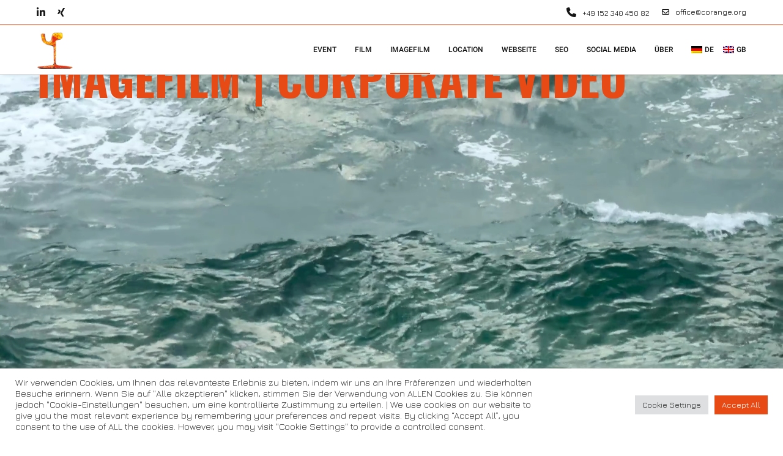

--- FILE ---
content_type: text/html; charset=UTF-8
request_url: https://www.corange.org/corporate-video/
body_size: 53686
content:
<!DOCTYPE html><html lang="de" class="ut-no-js"><head><meta charset="UTF-8"><meta name="viewport" content="width=device-width, initial-scale=1"><link rel="pingback" href="https://www.corange.org/corange2017/xmlrpc.php" /><link rel="profile" href="https://gmpg.org/xfn/11"><link rel="shortcut&#x20;icon" href="https://www.corange.org/corange2017/wp-content/uploads/2021/04/corange_logo72.png" type="image/png" /><link rel="icon" href="https://www.corange.org/corange2017/wp-content/uploads/2021/04/corange_logo72.png" type="image/png" /><link rel="apple-touch-icon" href="https://www.corange.org/corange2017/wp-content/uploads/2021/04/corange_logo57.png"><link rel="apple-touch-icon" sizes="72x72" href="https://www.corange.org/corange2017/wp-content/uploads/2021/04/corange_logo72.png" /><link rel="apple-touch-icon" sizes="114x114" href="https://www.corange.org/corange2017/wp-content/uploads/2021/04/corange_logo114.png" /><link rel="apple-touch-icon" sizes="144x144" href="https://www.corange.org/corange2017/wp-content/uploads/2021/04/corange_logo144.png" /> <script type="text/javascript">(()=>{var e={};e.g=function(){if("object"==typeof globalThis)return globalThis;try{return this||new Function("return this")()}catch(e){if("object"==typeof window)return window}}(),function({ampUrl:n,isCustomizePreview:t,isAmpDevMode:r,noampQueryVarName:o,noampQueryVarValue:s,disabledStorageKey:i,mobileUserAgents:a,regexRegex:c}){if("undefined"==typeof sessionStorage)return;const d=new RegExp(c);if(!a.some((e=>{const n=e.match(d);return!(!n||!new RegExp(n[1],n[2]).test(navigator.userAgent))||navigator.userAgent.includes(e)})))return;e.g.addEventListener("DOMContentLoaded",(()=>{const e=document.getElementById("amp-mobile-version-switcher");if(!e)return;e.hidden=!1;const n=e.querySelector("a[href]");n&&n.addEventListener("click",(()=>{sessionStorage.removeItem(i)}))}));const g=r&&["paired-browsing-non-amp","paired-browsing-amp"].includes(window.name);if(sessionStorage.getItem(i)||t||g)return;const u=new URL(location.href),m=new URL(n);m.hash=u.hash,u.searchParams.has(o)&&s===u.searchParams.get(o)?sessionStorage.setItem(i,"1"):m.href!==u.href&&(window.stop(),location.replace(m.href))}({"ampUrl":"https:\/\/www.corange.org\/corporate-video\/?amp=1","noampQueryVarName":"noamp","noampQueryVarValue":"mobile","disabledStorageKey":"amp_mobile_redirect_disabled","mobileUserAgents":["Mobile","Android","Silk\/","Kindle","BlackBerry","Opera Mini","Opera Mobi"],"regexRegex":"^\\\/((?:.|\\n)+)\\\/([i]*)$","isCustomizePreview":false,"isAmpDevMode":false})})();</script> <meta name='robots' content='index, follow, max-image-preview:large, max-snippet:-1, max-video-preview:-1' /><link rel="dns-prefetch" href="https://fonts.googleapis.com"><link rel="preconnect" href="https://fonts.googleapis.com" crossorigin="anonymous"><link rel="preload" href="//fonts.googleapis.com/css?family=Jura:400:|Dosis:700:,200,700,400|Roboto:500:,400normal,400|Oswald:700:,700|Peralta:400:&#038;subsets=latin&#038;display=swap" as="fetch" crossorigin="anonymous"><link media="all" href="https://www.corange.org/corange2017/wp-content/cache/autoptimize/css/autoptimize_97d643576ade6a71011f8f7779c589b8.css" rel="stylesheet"><title>corange produziert Ihren Imagefilm und präsentiert Sie im Netz</title><meta name="description" content="corange sorgt für Ihre Präsentation im Netz: Wir produzieren Ihren Imagefilm und bauen und promoten Ihre brandneue Webseite mittels SEO" /><link rel="canonical" href="https://www.corange.org/corporate-video/" /><meta property="og:locale" content="de_DE" /><meta property="og:type" content="article" /><meta property="og:title" content="corange produziert Ihren Imagefilm und präsentiert Sie im Netz" /><meta property="og:description" content="corange sorgt für Ihre Präsentation im Netz: Wir produzieren Ihren Imagefilm und bauen und promoten Ihre brandneue Webseite mittels SEO" /><meta property="og:url" content="https://www.corange.org/corporate-video/" /><meta property="og:site_name" content="corange" /><meta property="article:publisher" content="https://www.facebook.com/corange.org/" /><meta property="article:modified_time" content="2025-08-09T17:54:08+00:00" /><meta name="twitter:card" content="summary_large_image" /><meta name="twitter:site" content="@corange1" /><meta name="twitter:label1" content="Geschätzte Lesezeit" /><meta name="twitter:data1" content="1 Minute" /> <script type="application/ld+json" class="yoast-schema-graph">{"@context":"https://schema.org","@graph":[{"@type":"WebPage","@id":"https://www.corange.org/corporate-video/","url":"https://www.corange.org/corporate-video/","name":"corange produces your corporate video and presents you on the web","isPartOf":{"@id":"https://www.corange.org/#website"},"datePublished":"2017-02-09T09:15:22+00:00","dateModified":"2025-08-09T17:54:08+00:00","description":"corange takes care of your presentation on the web: We produce your image film and build and promote your brand new website using SEO.","breadcrumb":{"@id":"https://www.corange.org/corporate-video/#breadcrumb"},"inLanguage":"de","potentialAction":[{"@type":"ReadAction","target":["https://www.corange.org/corporate-video/"]}]},{"@type":"BreadcrumbList","@id":"https://www.corange.org/corporate-video/#breadcrumb","itemListElement":[{"@type":"ListItem","position":1,"name":"Startseite","item":"https://www.corange.org/"},{"@type":"ListItem","position":2,"name":"Imagefilm"}]},{"@type":"WebSite","@id":"https://www.corange.org/#website","url":"https://www.corange.org/","name":"corange","description":"Das komplette Paket. Event Film Produktion Imagefilm Website SEO","publisher":{"@id":"https://www.corange.org/#organization"},"potentialAction":[{"@type":"SearchAction","target":{"@type":"EntryPoint","urlTemplate":"https://www.corange.org/?s={search_term_string}"},"query-input":{"@type":"PropertyValueSpecification","valueRequired":true,"valueName":"search_term_string"}}],"inLanguage":"de"},{"@type":"Organization","@id":"https://www.corange.org/#organization","name":"corange","url":"https://www.corange.org/","logo":{"@type":"ImageObject","inLanguage":"de","@id":"https://www.corange.org/#/schema/logo/image/","url":"https://www.corange.org/corange2017/wp-content/uploads/2017/02/logo250.jpg","contentUrl":"https://www.corange.org/corange2017/wp-content/uploads/2017/02/logo250.jpg","width":250,"height":250,"caption":"corange"},"image":{"@id":"https://www.corange.org/#/schema/logo/image/"},"sameAs":["https://www.facebook.com/corange.org/","https://x.com/corange1","https://www.linkedin.com/in/christian-anslinger-2401b611"]}]}</script> <link rel="alternate" type="application/rss+xml" title="corange  &raquo; Feed" href="https://www.corange.org/feed/" /><link rel="alternate" type="application/rss+xml" title="corange  &raquo; Kommentar-Feed" href="https://www.corange.org/comments/feed/" /><link rel="alternate" type="application/rss+xml" title="corange  &raquo; Imagefilm-Kommentar-Feed" href="https://www.corange.org/corporate-video/feed/" /><link rel="alternate" title="oEmbed (JSON)" type="application/json+oembed" href="https://www.corange.org/wp-json/oembed/1.0/embed?url=https%3A%2F%2Fwww.corange.org%2Fcorporate-video%2F" /><link rel="alternate" title="oEmbed (XML)" type="text/xml+oembed" href="https://www.corange.org/wp-json/oembed/1.0/embed?url=https%3A%2F%2Fwww.corange.org%2Fcorporate-video%2F&#038;format=xml" /><style id='wp-img-auto-sizes-contain-inline-css' type='text/css'>img:is([sizes=auto i],[sizes^="auto," i]){contain-intrinsic-size:3000px 1500px}</style><style id='classic-theme-styles-inline-css' type='text/css'>/*! This file is auto-generated */
.wp-block-button__link{color:#fff;background-color:#32373c;border-radius:9999px;box-shadow:none;text-decoration:none;padding:calc(.667em + 2px) calc(1.333em + 2px);font-size:1.125em}.wp-block-file__button{background:#32373c;color:#fff;text-decoration:none}</style><link rel='stylesheet' id='ut-google-fonts-css' href='https://www.corange.org/corange2017/wp-content/cache/autoptimize/css/autoptimize_single_d160c812eee3b2135750a6e0f0a86c70.css' type='text/css' media='all' /> <script type="text/javascript" src="https://www.corange.org/corange2017/wp-includes/js/jquery/jquery.min.js" id="jquery-core-js"></script> <script defer type="text/javascript" src="https://www.corange.org/corange2017/wp-includes/js/jquery/jquery-migrate.min.js" id="jquery-migrate-js"></script> <script type="text/javascript" id="jquery-js-after">var pluginsLoadedParams={"distortion":{"scriptUrl":["https:\/\/www.corange.org\/corange2017\/wp-content\/themes\/brooklyn\/js\/three\/three.min.js","https:\/\/www.corange.org\/corange2017\/wp-content\/themes\/brooklyn\/js\/ut-distortion.min.js"]},"flickity":{"scriptUrl":["https:\/\/www.corange.org\/corange2017\/wp-content\/themes\/brooklyn\/js\/flickity\/flickity.pkgd.min.js"]},"flexslider":{"styleUrl":[{"url":"https:\/\/www.corange.org\/corange2017\/wp-content\/themes\/brooklyn\/css\/flexslider.min.css","dependency":"#ut-main-style-css"}],"scriptUrl":["https:\/\/www.corange.org\/corange2017\/wp-content\/themes\/brooklyn\/js\/ut-flexslider.min.js"]},"lightGallery":{"styleUrl":[{"url":"https:\/\/www.corange.org\/corange2017\/wp-content\/themes\/brooklyn\/assets\/vendor\/lightGallery\/css\/lightgallery.min.css","dependency":"#ut-main-style-css"}],"scriptUrl":["https:\/\/www.corange.org\/corange2017\/wp-content\/themes\/brooklyn\/assets\/vendor\/lightGallery\/js\/lightgallery-all.min.js"]},"swiper":{"styleUrl":[{"url":"https:\/\/www.corange.org\/corange2017\/wp-content\/themes\/brooklyn\/assets\/vendor\/swiper\/swiper-bundle.min.css","dependency":"#ut-main-style-css"}],"scriptUrl":["https:\/\/www.corange.org\/corange2017\/wp-content\/themes\/brooklyn\/assets\/vendor\/swiper\/swiper-bundle.min.js"]},"gsap":{"scriptUrl":["https:\/\/www.corange.org\/corange2017\/wp-content\/themes\/brooklyn\/assets\/vendor\/gsap\/gsap.min.js"]},"gsap-ScrollTrigger":{"scriptUrl":["https:\/\/www.corange.org\/corange2017\/wp-content\/themes\/brooklyn\/assets\/vendor\/gsap\/ScrollTrigger.min.js"]},"gsap-draggable":{"scriptUrl":["https:\/\/www.corange.org\/corange2017\/wp-content\/themes\/brooklyn\/assets\/vendor\/gsap\/Draggable.min.js"]},"simplebar":{"scriptUrl":["https:\/\/www.corange.org\/corange2017\/wp-content\/themes\/brooklyn\/js\/simplebar\/simplebar.js"]},"isotope":{"scriptUrl":["https:\/\/www.corange.org\/corange2017\/wp-content\/plugins\/ut-shortcodes\/js\/plugins\/isotope\/isotope.pkgd.min.js"]},"tweenmax":{"scriptUrl":["https:\/\/www.corange.org\/corange2017\/wp-content\/themes\/brooklyn\/js\/greensock\/TweenMax.min.js"]},"stickit":{"scriptUrl":["https:\/\/www.corange.org\/corange2017\/wp-content\/themes\/brooklyn\/js\/stickit\/stickit.min.js"]},"fitVids":{"scriptUrl":["https:\/\/www.corange.org\/corange2017\/wp-content\/themes\/brooklyn\/js\/fitvid\/fitvid.min.js"]},"typewriter":{"scriptUrl":["https:\/\/www.corange.org\/corange2017\/wp-content\/plugins\/ut-shortcodes\/js\/plugins\/typewriter\/typewriter.min.js"]},"particlesJS":{"scriptUrl":["https:\/\/www.corange.org\/corange2017\/wp-content\/themes\/brooklyn\/js\/particles.min.js"]},"auroraJS":{"scriptUrl":["https:\/\/www.corange.org\/corange2017\/wp-content\/themes\/brooklyn\/js\/noise\/noise.min.js","https:\/\/www.corange.org\/corange2017\/wp-content\/themes\/brooklyn\/js\/noise\/aurora.min.js"]},"swirlJS":{"scriptUrl":["https:\/\/www.corange.org\/corange2017\/wp-content\/themes\/brooklyn\/js\/noise\/noise.min.js","https:\/\/www.corange.org\/corange2017\/wp-content\/themes\/brooklyn\/js\/noise\/swirl.min.js"]},"shiftJS":{"scriptUrl":["https:\/\/www.corange.org\/corange2017\/wp-content\/themes\/brooklyn\/js\/noise\/noise.min.js","https:\/\/www.corange.org\/corange2017\/wp-content\/themes\/brooklyn\/js\/noise\/shift.min.js"]},"pipelineJS":{"scriptUrl":["https:\/\/www.corange.org\/corange2017\/wp-content\/themes\/brooklyn\/js\/noise\/noise.min.js","https:\/\/www.corange.org\/corange2017\/wp-content\/themes\/brooklyn\/js\/noise\/pipeline.min.js"]},"coalesceJS":{"scriptUrl":["https:\/\/www.corange.org\/corange2017\/wp-content\/themes\/brooklyn\/js\/noise\/noise.min.js","https:\/\/www.corange.org\/corange2017\/wp-content\/themes\/brooklyn\/js\/noise\/coalesce.min.js"]},"customcursor":{"scriptUrl":["https:\/\/www.corange.org\/corange2017\/wp-content\/themes\/brooklyn\/js\/ut-custom-cursor.min.js"]},"revealfx":{"scriptUrl":["https:\/\/www.corange.org\/corange2017\/wp-content\/themes\/brooklyn\/js\/anime\/anime.min.js","https:\/\/www.corange.org\/corange2017\/wp-content\/themes\/brooklyn\/js\/anime\/revealfx.min.js"]},"vivus":{"scriptUrl":["https:\/\/www.corange.org\/corange2017\/wp-content\/themes\/brooklyn\/js\/vivus\/vivus.min.js"]},"morphbox_base":{"scriptUrl":["https:\/\/www.corange.org\/corange2017\/wp-content\/themes\/brooklyn\/js\/three\/three.min.js","https:\/\/www.corange.org\/corange2017\/wp-content\/themes\/brooklyn\/js\/greensock\/TweenLite.min.js","https:\/\/www.corange.org\/corange2017\/wp-content\/themes\/brooklyn\/js\/greensock\/EasePack.min.js","https:\/\/www.corange.org\/corange2017\/wp-content\/themes\/brooklyn\/js\/greensock\/CSSPlugin.min.js"]},"morphbox":{"scriptUrl":["https:\/\/www.corange.org\/corange2017\/wp-content\/themes\/brooklyn\/js\/ut-morph-box.min.js"]},"buttonParticles":{"scriptUrl":["https:\/\/www.corange.org\/corange2017\/wp-content\/themes\/brooklyn\/js\/anime\/anime.min.js","https:\/\/www.corange.org\/corange2017\/wp-content\/themes\/brooklyn\/js\/anime\/button-particles.min.js"]},"ie_css_poly":{"scriptUrl":["https:\/\/www.corange.org\/corange2017\/wp-content\/themes\/brooklyn\/js\/ie11-js-poly.min.js"],"styleUrl":[{"url":"https:\/\/www.corange.org\/corange2017\/wp-content\/themes\/brooklyn\/css\/ie11-css-poly.min.css","dependency":"#ut-main-style-css"}]},"anime":{"scriptUrl":["https:\/\/www.corange.org\/corange2017\/wp-content\/themes\/brooklyn\/js\/anime\/anime.min.js"]},"reactslider":{"scriptUrl":["https:\/\/www.corange.org\/corange2017\/wp-content\/themes\/brooklyn\/js\/ut-react-slider.min.js"]},"ytplayer":{"scriptUrl":["https:\/\/www.corange.org\/corange2017\/wp-content\/themes\/brooklyn\/js\/jquery.mb.YTPlayer.min.js"]},"vimeo":{"scriptUrl":["https:\/\/www.corange.org\/corange2017\/wp-content\/themes\/brooklyn\/js\/vimeo.player.min.js","https:\/\/www.corange.org\/corange2017\/wp-content\/themes\/brooklyn\/js\/jquery.vimelar.min.js"]},"videolib":{"scriptUrl":["https:\/\/www.corange.org\/corange2017\/wp-content\/themes\/brooklyn\/js\/ut-videoplayer-lib.min.js"]},"draggableGallery":{"styleUrl":[{"url":"https:\/\/www.corange.org\/corange2017\/wp-content\/plugins\/ut-shortcodes\/\/shortcodes\/draggable-gallery\/css\/draggable-gallery.min.css","dependency":"#ut-main-style-css"}],"scriptUrl":["https:\/\/www.corange.org\/corange2017\/wp-content\/themes\/brooklyn\/assets\/vendor\/gsap\/gsap.min.js","https:\/\/www.corange.org\/corange2017\/wp-content\/themes\/brooklyn\/assets\/vendor\/gsap\/ScrollTrigger.min.js","https:\/\/www.corange.org\/corange2017\/wp-content\/themes\/brooklyn\/assets\/vendor\/gsap\/Draggable.min.js","https:\/\/www.corange.org\/corange2017\/wp-content\/plugins\/ut-shortcodes\/\/shortcodes\/draggable-gallery\/js\/draggable-gallery.min.js"]},"masonry":{"scriptUrl":["https:\/\/www.corange.org\/corange2017\/wp-content\/plugins\/ut-portfolio\/assets\/js\/jquery.utmasonry.min.js"]},"accordion":{"scriptUrl":["https:\/\/www.corange.org\/corange2017\/wp-content\/plugins\/ut-shortcodes\/js\/plugins\/accordion\/accordion.min.js"]},"comparison":{"scriptUrl":["https:\/\/www.corange.org\/corange2017\/wp-content\/plugins\/ut-shortcodes\/js\/ut.comparisonslider.min.js"]},"boostrap":{"scriptUrl":["https:\/\/www.corange.org\/corange2017\/wp-content\/plugins\/ut-shortcodes\/js\/plugins\/bootstrap\/bootstrap.min.js"]},"countup":{"scriptUrl":["https:\/\/www.corange.org\/corange2017\/wp-content\/plugins\/ut-shortcodes\/js\/plugins\/countup\/countup.min.js"]},"bounty":{"scriptUrl":["https:\/\/www.corange.org\/corange2017\/wp-content\/plugins\/ut-shortcodes\/js\/plugins\/bounty\/bounty.min.js"]},"slot":{"scriptUrl":["https:\/\/www.corange.org\/corange2017\/wp-content\/plugins\/ut-shortcodes\/js\/plugins\/slot\/ut.slotmachine.min.js"]},"owl":{"styleUrl":[{"url":"https:\/\/www.corange.org\/corange2017\/wp-content\/plugins\/ut-shortcodes\/js\/plugins\/owlsider\/css\/owl.carousel.min.css"}],"scriptUrl":["https:\/\/www.corange.org\/corange2017\/wp-content\/plugins\/ut-shortcodes\/js\/plugins\/owlsider\/js\/owl.carousel.min.js"]},"pie_chart":{"scriptUrl":["https:\/\/www.corange.org\/corange2017\/wp-content\/plugins\/ut-shortcodes\/js\/plugins\/chartjs\/Chart.bundle.min.js"]},"tilt":{"scriptUrl":["https:\/\/www.corange.org\/corange2017\/wp-content\/plugins\/ut-shortcodes\/js\/plugins\/tilt\/tilt.jquery.min.js"]}};(function($){"use strict";function is_ms_ie(){const ua=window.navigator.userAgent;const msie=ua.indexOf("MSIE ");window.isMsIE=msie>0||!!navigator.userAgent.match(/Trident.*rv\:11\./);}
is_ms_ie();var loaded_resources=[],loaded_files=[],loading_files=[],callback_queue=[];function delete_from_array(array,source){var index=array.indexOf(source);if(index>-1){array.splice(index,1);}}
function check_loaded(needle,haystack){for(var i=0;i<needle.length;i++){if(haystack.indexOf(needle[i])===-1){return false;}}
return true;}
function check_callback_queue(){var i;var _callback_queue=callback_queue.slice();for(i=0;i<_callback_queue.length;i++){if(check_loaded(pluginsLoadedParams[_callback_queue[i][0]].scriptUrl,loaded_files)){callback_queue.splice(i,1);if(typeof _callback_queue[i][2]==='function'){_callback_queue[i][2](_callback_queue[i][1]);}}}}
$.getMultiScripts=function(arr,settings){var _arr=$.map(arr,function(scr){loading_files.push(scr);return $.getScript(scr);});_arr.push($.Deferred(function(deferred){$(deferred.resolve);}));return $.when.apply($,_arr);};var check_plugin=function(dom_element,settings){if(!dom_element.length||pluginsLoadedParams[settings.source]===undefined){return;}
if(settings.ieblock!=='undefined'&&settings.ieblock&&window.isMsIE){return;}
if(typeof $.fn[settings.plugin]!=='undefined'||typeof window[settings.plugin]!=='undefined'){if(typeof settings.callback==='function'){settings.callback(dom_element);}}else{$.ajaxSetup({cache:true});if(pluginsLoadedParams[settings.source].styleUrl!==undefined){$.each(pluginsLoadedParams[settings.source].styleUrl,function(index){if(pluginsLoadedParams[settings.source].styleUrl[index]['dependency']!==undefined&&$(pluginsLoadedParams[settings.source].styleUrl[index]['dependency']).length){$('<link/>',{rel:'stylesheet',href:pluginsLoadedParams[settings.source].styleUrl[index]['url']}).insertBefore(pluginsLoadedParams[settings.source].styleUrl[index]['dependency']);}else{$('<link/>',{rel:'stylesheet',href:pluginsLoadedParams[settings.source].styleUrl[index]['url']}).appendTo('head');}
pluginsLoadedParams[settings.source].styleUrl.splice(index,1);});}
if(loaded_resources.indexOf(settings.source)!==-1){if(typeof settings.callback==='function'){settings.callback(dom_element);return true;}}
var files_to_load=pluginsLoadedParams[settings.source].scriptUrl.slice();$.each(files_to_load,function(index,element){if(element!==undefined&&loaded_files.indexOf(element)>-1){delete_from_array(files_to_load,element);}});var _files_to_load=files_to_load.slice();$.each(_files_to_load,function(index,element){if(element!==undefined&&loading_files.indexOf(element)>-1){delete_from_array(files_to_load,element);let _settings=Object.assign({},settings);callback_queue.push([_settings.source,dom_element,_settings.callback]);}});if(files_to_load.length){$.getMultiScripts(files_to_load,settings).done(function(){loaded_resources.push(settings.source);$.each(files_to_load,function(index,element){loaded_files.push(element);});check_callback_queue();if(typeof settings.callback==='function'){settings.callback(dom_element);}});}}};jQuery.fn.ut_require_js=function(settings){check_plugin(this,settings);};$(document).on('click','.ut-wait-for-plugin',function(event){event.stopImmediatePropagation();event.preventDefault();return'';});})(jQuery);</script> <script defer id="cookie-law-info-js-extra" src="[data-uri]"></script> <script defer type="text/javascript" src="https://www.corange.org/corange2017/wp-content/cache/autoptimize/js/autoptimize_single_c5592a6fda4d0b779f56db2d5ddac010.js" id="cookie-law-info-js"></script> <script defer type="text/javascript" src="https://www.corange.org/corange2017/wp-content/plugins/ut-shortcodes/js/plugins/modernizr/modernizr.min.js" id="modernizr-js"></script> <script defer type="text/javascript" src="https://www.corange.org/corange2017/wp-content/themes/brooklyn/js/ut-scriptlibrary.min.js" id="ut-scriptlibrary-js"></script> <script defer id="utils-js-extra" src="[data-uri]"></script> <script defer type="text/javascript" src="https://www.corange.org/corange2017/wp-includes/js/utils.min.js" id="utils-js"></script> <script defer src="data:text/javascript;base64,"></script><link rel="https://api.w.org/" href="https://www.corange.org/wp-json/" /><link rel="alternate" title="JSON" type="application/json" href="https://www.corange.org/wp-json/wp/v2/pages/2" /><link rel="EditURI" type="application/rsd+xml" title="RSD" href="https://www.corange.org/corange2017/xmlrpc.php?rsd" /><meta name="generator" content="WordPress 6.9" /><link rel='shortlink' href='https://www.corange.org/?p=2' /><style>.ut-video-container{z-index:unset}#ut-hero .ut-video-container{z-index:1 !important}</style><link rel="alternate" type="text/html" media="only screen and (max-width: 640px)" href="https://www.corange.org/corporate-video/?amp=1"><style id="ut-spacing-custom-css" type="text/css">.vc_section[data-vc-full-width]>.ut-row-has-filled-cols:not([data-vc-full-width]){margin-left:20px;margin-right:20px}@media (max-width:767px){.vc_section>.vc_row-has-fill.ut-row-has-filled-cols.vc_column-gap-1{padding-top:79.5px;padding-bottom:79.5px}.vc_section>.vc_row-has-fill.ut-row-has-filled-cols.vc_column-gap-2{padding-top:79px;padding-bottom:79px}.vc_section>.vc_row-has-fill.ut-row-has-filled-cols.vc_column-gap-3{padding-top:78.5px;padding-bottom:78.5px}.vc_section>.vc_row-has-fill.ut-row-has-filled-cols.vc_column-gap-4{padding-top:78px;padding-bottom:78px}.vc_section>.vc_row-has-fill.ut-row-has-filled-cols.vc_column-gap-5{padding-top:77.5px;padding-bottom:77.5px}.vc_section>.vc_row-has-fill.ut-row-has-filled-cols.vc_column-gap-10{padding-top:75px;padding-bottom:75px}.vc_section>.vc_row-has-fill.ut-row-has-filled-cols.vc_column-gap-15{padding-top:72.5px;padding-bottom:72.5px}.vc_section>.vc_row-has-fill.ut-row-has-filled-cols.vc_column-gap-20{padding-top:70px;padding-bottom:70px}.vc_section>.vc_row-has-fill.ut-row-has-filled-cols.vc_column-gap-25{padding-top:67.5px;padding-bottom:67.5px}.vc_section>.vc_row-has-fill.ut-row-has-filled-cols.vc_column-gap-30{padding-top:65px;padding-bottom:65px}.vc_section>.vc_row-has-fill.ut-row-has-filled-cols.vc_column-gap-35{padding-top:62.5px;padding-bottom:62.5px}.vc_section>.vc_row-has-fill.ut-row-has-filled-cols.vc_column-gap-40{padding-top:60px;padding-bottom:60px}}@media (max-width:1024px){.vc_row.vc_column-gap-0{margin-left:0;margin-right:0}.vc_row.vc_column-gap-1{margin-left:-.5px;margin-right:-.5px}.vc_row.vc_column-gap-2{margin-left:-1px;margin-right:-1px}.vc_row.vc_column-gap-3{margin-left:-1.5px;margin-right:-1.5px}.vc_row.vc_column-gap-4{margin-left:-2px;margin-right:-2px}.vc_row.vc_column-gap-5{margin-left:-2.5px;margin-right:-2.5px}.vc_row.vc_column-gap-10{margin-left:-5px;margin-right:-5px}.vc_row.vc_column-gap-15{margin-left:-7.5px;margin-right:-7.5px}.vc_row.vc_column-gap-20{margin-left:-10px;margin-right:-10px}.vc_row.vc_column-gap-25{margin-left:-12.5px;margin-right:-12.5px}.vc_row.vc_column-gap-30{margin-left:-15px;margin-right:-15px}.vc_row.vc_column-gap-35{margin-left:-17.5px;margin-right:-17.5px}.vc_row.vc_column-gap-40{margin-left:-20px;margin-right:-20px}.vc_section[data-vc-full-width]>.vc_row:not(.vc_row-has-fill).vc_column-gap-1{margin-left:19.5px;margin-right:19.5px}.vc_section[data-vc-full-width]>.vc_row:not(.vc_row-has-fill).vc_column-gap-2{margin-left:19px;margin-right:19px}.vc_section[data-vc-full-width]>.vc_row:not(.vc_row-has-fill).vc_column-gap-3{margin-left:18.5px;margin-right:18.5px}.vc_section[data-vc-full-width]>.vc_row:not(.vc_row-has-fill).vc_column-gap-4{margin-left:18px;margin-right:18px}.vc_section[data-vc-full-width]>.vc_row:not(.vc_row-has-fill).vc_column-gap-5{margin-left:17.5px;margin-right:17.5px}.vc_section[data-vc-full-width]>.vc_row:not(.vc_row-has-fill).vc_column-gap-10{margin-left:15px;margin-right:15px}.vc_section[data-vc-full-width]>.vc_row:not(.vc_row-has-fill).vc_column-gap-15{margin-left:12.5px;margin-right:12.5px}.vc_section[data-vc-full-width]>.vc_row:not(.vc_row-has-fill).vc_column-gap-20{margin-left:10px;margin-right:10px}.vc_section[data-vc-full-width]>.vc_row:not(.vc_row-has-fill).vc_column-gap-25{margin-left:7.5px;margin-right:7.5px}.vc_section[data-vc-full-width]>.vc_row:not(.vc_row-has-fill).vc_column-gap-30{margin-left:5px;margin-right:5px}.vc_section[data-vc-full-width]>.vc_row:not(.vc_row-has-fill).vc_column-gap-35{margin-left:2.5px;margin-right:2.5px}.vc_section[data-vc-full-width]>.vc_row:not(.vc_row-has-fill).vc_column-gap-40{margin-left:0;margin-right:0}.ut-vc-80.vc_section>.vc_row.ut-row-has-filled-cols.vc_column-gap-0+.vc_row-full-width+.vc_row,.ut-vc-80.vc_section>.vc_row.ut-row-has-filled-cols.vc_column-gap-0+.vc_row-full-width+.vc_row{margin-top:80px}.ut-vc-80.vc_section>.vc_row.ut-row-has-filled-cols.vc_column-gap-1+.vc_row-full-width+.vc_row,.ut-vc-80.vc_section>.vc_row.ut-row-has-filled-cols.vc_column-gap-1+.vc_row-full-width+.vc_row{margin-top:79.5px}.ut-vc-80.vc_section>.vc_row.ut-row-has-filled-cols.vc_column-gap-2+.vc_row-full-width+.vc_row,.ut-vc-80.vc_section>.vc_row.ut-row-has-filled-cols.vc_column-gap-2+.vc_row-full-width+.vc_row{margin-top:79px}.ut-vc-80.vc_section>.vc_row.ut-row-has-filled-cols.vc_column-gap-3+.vc_row-full-width+.vc_row,.ut-vc-80.vc_section>.vc_row.ut-row-has-filled-cols.vc_column-gap-3+.vc_row-full-width+.vc_row{margin-top:78.5px}.ut-vc-80.vc_section>.vc_row.ut-row-has-filled-cols.vc_column-gap-4+.vc_row-full-width+.vc_row,.ut-vc-80.vc_section>.vc_row.ut-row-has-filled-cols.vc_column-gap-4+.vc_row-full-width+.vc_row{margin-top:78px}.ut-vc-80.vc_section>.vc_row.ut-row-has-filled-cols.vc_column-gap-5+.vc_row-full-width+.vc_row,.ut-vc-80.vc_section>.vc_row.ut-row-has-filled-cols.vc_column-gap-5+.vc_row-full-width+.vc_row{margin-top:77.5px}.ut-vc-80.vc_section>.vc_row.ut-row-has-filled-cols.vc_column-gap-10+.vc_row-full-width+.vc_row,.ut-vc-80.vc_section>.vc_row.ut-row-has-filled-cols.vc_column-gap-10+.vc_row-full-width+.vc_row{margin-top:75px}.ut-vc-80.vc_section>.vc_row.ut-row-has-filled-cols.vc_column-gap-15+.vc_row-full-width+.vc_row,.ut-vc-80.vc_section>.vc_row.ut-row-has-filled-cols.vc_column-gap-15+.vc_row-full-width+.vc_row{margin-top:72.5px}.ut-vc-80.vc_section>.vc_row.ut-row-has-filled-cols.vc_column-gap-20+.vc_row-full-width+.vc_row,.ut-vc-80.vc_section>.vc_row.ut-row-has-filled-cols.vc_column-gap-20+.vc_row-full-width+.vc_row{margin-top:70px}.ut-vc-80.vc_section>.vc_row.ut-row-has-filled-cols.vc_column-gap-25+.vc_row-full-width+.vc_row,.ut-vc-80.vc_section>.vc_row.ut-row-has-filled-cols.vc_column-gap-25+.vc_row-full-width+.vc_row{margin-top:67.5px}.ut-vc-80.vc_section>.vc_row.ut-row-has-filled-cols.vc_column-gap-30+.vc_row-full-width+.vc_row,.ut-vc-80.vc_section>.vc_row.ut-row-has-filled-cols.vc_column-gap-30+.vc_row-full-width+.vc_row{margin-top:65px}.ut-vc-80.vc_section>.vc_row.ut-row-has-filled-cols.vc_column-gap-35+.vc_row-full-width+.vc_row,.ut-vc-80.vc_section>.vc_row.ut-row-has-filled-cols.vc_column-gap-35+.vc_row-full-width+.vc_row{margin-top:62.5px}.ut-vc-80.vc_section>.vc_row.ut-row-has-filled-cols.vc_column-gap-40+.vc_row-full-width+.vc_row,.ut-vc-80.vc_section>.vc_row.ut-row-has-filled-cols.vc_column-gap-40+.vc_row-full-width+.vc_row{margin-top:60px}.ut-vc-80.vc_section>.vc_row:not(.vc_row-has-fill).ut-row-has-filled-cols.vc_column-gap-0+.vc_row-full-width+.vc_row.vc_row-has-fill,.ut-vc-80.vc_section>.vc_row:not(.vc_row-has-fill).ut-row-has-filled-cols.vc_column-gap-0+.vc_row-full-width+.vc_row.vc_row-has-fill{margin-top:80px}.ut-vc-80.vc_section>.vc_row:not(.vc_row-has-fill).ut-row-has-filled-cols.vc_column-gap-1+.vc_row-full-width+.vc_row.vc_row-has-fill,.ut-vc-80.vc_section>.vc_row:not(.vc_row-has-fill).ut-row-has-filled-cols.vc_column-gap-1+.vc_row-full-width+.vc_row.vc_row-has-fill{margin-top:79.5px}.ut-vc-80.vc_section>.vc_row:not(.vc_row-has-fill).ut-row-has-filled-cols.vc_column-gap-2+.vc_row-full-width+.vc_row.vc_row-has-fill,.ut-vc-80.vc_section>.vc_row:not(.vc_row-has-fill).ut-row-has-filled-cols.vc_column-gap-2+.vc_row-full-width+.vc_row.vc_row-has-fill{margin-top:79px}.ut-vc-80.vc_section>.vc_row:not(.vc_row-has-fill).ut-row-has-filled-cols.vc_column-gap-3+.vc_row-full-width+.vc_row.vc_row-has-fill,.ut-vc-80.vc_section>.vc_row:not(.vc_row-has-fill).ut-row-has-filled-cols.vc_column-gap-3+.vc_row-full-width+.vc_row.vc_row-has-fill{margin-top:78.5px}.ut-vc-80.vc_section>.vc_row:not(.vc_row-has-fill).ut-row-has-filled-cols.vc_column-gap-4+.vc_row-full-width+.vc_row.vc_row-has-fill,.ut-vc-80.vc_section>.vc_row:not(.vc_row-has-fill).ut-row-has-filled-cols.vc_column-gap-4+.vc_row-full-width+.vc_row.vc_row-has-fill{margin-top:78px}.ut-vc-80.vc_section>.vc_row:not(.vc_row-has-fill).ut-row-has-filled-cols.vc_column-gap-5+.vc_row-full-width+.vc_row.vc_row-has-fill,.ut-vc-80.vc_section>.vc_row:not(.vc_row-has-fill).ut-row-has-filled-cols.vc_column-gap-5+.vc_row-full-width+.vc_row.vc_row-has-fill{margin-top:77.5px}.ut-vc-80.vc_section>.vc_row:not(.vc_row-has-fill).ut-row-has-filled-cols.vc_column-gap-10+.vc_row-full-width+.vc_row.vc_row-has-fill,.ut-vc-80.vc_section>.vc_row:not(.vc_row-has-fill).ut-row-has-filled-cols.vc_column-gap-10+.vc_row-full-width+.vc_row.vc_row-has-fill{margin-top:75px}.ut-vc-80.vc_section>.vc_row:not(.vc_row-has-fill).ut-row-has-filled-cols.vc_column-gap-15+.vc_row-full-width+.vc_row.vc_row-has-fill,.ut-vc-80.vc_section>.vc_row:not(.vc_row-has-fill).ut-row-has-filled-cols.vc_column-gap-15+.vc_row-full-width+.vc_row.vc_row-has-fill{margin-top:72.5px}.ut-vc-80.vc_section>.vc_row:not(.vc_row-has-fill).ut-row-has-filled-cols.vc_column-gap-20+.vc_row-full-width+.vc_row.vc_row-has-fill,.ut-vc-80.vc_section>.vc_row:not(.vc_row-has-fill).ut-row-has-filled-cols.vc_column-gap-20+.vc_row-full-width+.vc_row.vc_row-has-fill{margin-top:70px}.ut-vc-80.vc_section>.vc_row:not(.vc_row-has-fill).ut-row-has-filled-cols.vc_column-gap-25+.vc_row-full-width+.vc_row.vc_row-has-fill,.ut-vc-80.vc_section>.vc_row:not(.vc_row-has-fill).ut-row-has-filled-cols.vc_column-gap-25+.vc_row-full-width+.vc_row.vc_row-has-fill{margin-top:67.5px}.ut-vc-80.vc_section>.vc_row:not(.vc_row-has-fill).ut-row-has-filled-cols.vc_column-gap-30+.vc_row-full-width+.vc_row.vc_row-has-fill,.ut-vc-80.vc_section>.vc_row:not(.vc_row-has-fill).ut-row-has-filled-cols.vc_column-gap-30+.vc_row-full-width+.vc_row.vc_row-has-fill{margin-top:65px}.ut-vc-80.vc_section>.vc_row:not(.vc_row-has-fill).ut-row-has-filled-cols.vc_column-gap-35+.vc_row-full-width+.vc_row.vc_row-has-fill,.ut-vc-80.vc_section>.vc_row:not(.vc_row-has-fill).ut-row-has-filled-cols.vc_column-gap-35+.vc_row-full-width+.vc_row.vc_row-has-fill{margin-top:62.5px}.ut-vc-80.vc_section>.vc_row:not(.vc_row-has-fill).ut-row-has-filled-cols.vc_column-gap-40+.vc_row-full-width+.vc_row.vc_row-has-fill,.ut-vc-80.vc_section>.vc_row:not(.vc_row-has-fill).ut-row-has-filled-cols.vc_column-gap-40+.vc_row-full-width+.vc_row.vc_row-has-fill{margin-top:60px}.ut-vc-80.vc_section>.vc_row.ut-row-has-filled-cols.vc_column-gap-0.vc_row-has-fill+.vc_row-full-width+.vc_row:not(.vc_row-has-fill),.ut-vc-80.vc_section>.vc_row.ut-row-has-filled-cols.vc_column-gap-0.vc_row-has-fill+.vc_row-full-width+.vc_row:not(.vc_row-has-fill){margin-top:80px}.ut-vc-80.vc_section>.vc_row.ut-row-has-filled-cols.vc_column-gap-1.vc_row-has-fill+.vc_row-full-width+.vc_row:not(.vc_row-has-fill),.ut-vc-80.vc_section>.vc_row.ut-row-has-filled-cols.vc_column-gap-1.vc_row-has-fill+.vc_row-full-width+.vc_row:not(.vc_row-has-fill){margin-top:80px}.ut-vc-80.vc_section>.vc_row.ut-row-has-filled-cols.vc_column-gap-2.vc_row-has-fill+.vc_row-full-width+.vc_row:not(.vc_row-has-fill),.ut-vc-80.vc_section>.vc_row.ut-row-has-filled-cols.vc_column-gap-2.vc_row-has-fill+.vc_row-full-width+.vc_row:not(.vc_row-has-fill){margin-top:80px}.ut-vc-80.vc_section>.vc_row.ut-row-has-filled-cols.vc_column-gap-3.vc_row-has-fill+.vc_row-full-width+.vc_row:not(.vc_row-has-fill),.ut-vc-80.vc_section>.vc_row.ut-row-has-filled-cols.vc_column-gap-3.vc_row-has-fill+.vc_row-full-width+.vc_row:not(.vc_row-has-fill){margin-top:80px}.ut-vc-80.vc_section>.vc_row.ut-row-has-filled-cols.vc_column-gap-4.vc_row-has-fill+.vc_row-full-width+.vc_row:not(.vc_row-has-fill),.ut-vc-80.vc_section>.vc_row.ut-row-has-filled-cols.vc_column-gap-4.vc_row-has-fill+.vc_row-full-width+.vc_row:not(.vc_row-has-fill){margin-top:80px}.ut-vc-80.vc_section>.vc_row.ut-row-has-filled-cols.vc_column-gap-5.vc_row-has-fill+.vc_row-full-width+.vc_row:not(.vc_row-has-fill),.ut-vc-80.vc_section>.vc_row.ut-row-has-filled-cols.vc_column-gap-5.vc_row-has-fill+.vc_row-full-width+.vc_row:not(.vc_row-has-fill){margin-top:80px}.ut-vc-80.vc_section>.vc_row.ut-row-has-filled-cols.vc_column-gap-10.vc_row-has-fill+.vc_row-full-width+.vc_row:not(.vc_row-has-fill),.ut-vc-80.vc_section>.vc_row.ut-row-has-filled-cols.vc_column-gap-10.vc_row-has-fill+.vc_row-full-width+.vc_row:not(.vc_row-has-fill){margin-top:80px}.ut-vc-80.vc_section>.vc_row.ut-row-has-filled-cols.vc_column-gap-15.vc_row-has-fill+.vc_row-full-width+.vc_row:not(.vc_row-has-fill),.ut-vc-80.vc_section>.vc_row.ut-row-has-filled-cols.vc_column-gap-15.vc_row-has-fill+.vc_row-full-width+.vc_row:not(.vc_row-has-fill){margin-top:80px}.ut-vc-80.vc_section>.vc_row.ut-row-has-filled-cols.vc_column-gap-20.vc_row-has-fill+.vc_row-full-width+.vc_row:not(.vc_row-has-fill),.ut-vc-80.vc_section>.vc_row.ut-row-has-filled-cols.vc_column-gap-20.vc_row-has-fill+.vc_row-full-width+.vc_row:not(.vc_row-has-fill){margin-top:80px}.ut-vc-80.vc_section>.vc_row.ut-row-has-filled-cols.vc_column-gap-25.vc_row-has-fill+.vc_row-full-width+.vc_row:not(.vc_row-has-fill),.ut-vc-80.vc_section>.vc_row.ut-row-has-filled-cols.vc_column-gap-25.vc_row-has-fill+.vc_row-full-width+.vc_row:not(.vc_row-has-fill){margin-top:80px}.ut-vc-80.vc_section>.vc_row.ut-row-has-filled-cols.vc_column-gap-30.vc_row-has-fill+.vc_row-full-width+.vc_row:not(.vc_row-has-fill),.ut-vc-80.vc_section>.vc_row.ut-row-has-filled-cols.vc_column-gap-30.vc_row-has-fill+.vc_row-full-width+.vc_row:not(.vc_row-has-fill){margin-top:80px}.ut-vc-80.vc_section>.vc_row.ut-row-has-filled-cols.vc_column-gap-35.vc_row-has-fill+.vc_row-full-width+.vc_row:not(.vc_row-has-fill),.ut-vc-80.vc_section>.vc_row.ut-row-has-filled-cols.vc_column-gap-35.vc_row-has-fill+.vc_row-full-width+.vc_row:not(.vc_row-has-fill){margin-top:80px}.ut-vc-80.vc_section>.vc_row.ut-row-has-filled-cols.vc_column-gap-40.vc_row-has-fill+.vc_row-full-width+.vc_row:not(.vc_row-has-fill),.ut-vc-80.vc_section>.vc_row.ut-row-has-filled-cols.vc_column-gap-40.vc_row-has-fill+.vc_row-full-width+.vc_row:not(.vc_row-has-fill){margin-top:80px}.ut-vc-80.vc_section>.vc_row.ut-row-has-filled-cols.vc_column-gap-0.vc_row-has-fill+.vc_row-full-width+.vc_row.vc_row-has-fill,.ut-vc-80.vc_section>.vc_row.ut-row-has-filled-cols.vc_column-gap-0.vc_row-has-fill+.vc_row-full-width+.vc_row.vc_row-has-fill{margin-top:0}.ut-vc-80.vc_section>.vc_row.ut-row-has-filled-cols.vc_column-gap-1.vc_row-has-fill+.vc_row-full-width+.vc_row.vc_row-has-fill,.ut-vc-80.vc_section>.vc_row.ut-row-has-filled-cols.vc_column-gap-1.vc_row-has-fill+.vc_row-full-width+.vc_row.vc_row-has-fill{margin-top:0}.ut-vc-80.vc_section>.vc_row.ut-row-has-filled-cols.vc_column-gap-2.vc_row-has-fill+.vc_row-full-width+.vc_row.vc_row-has-fill,.ut-vc-80.vc_section>.vc_row.ut-row-has-filled-cols.vc_column-gap-2.vc_row-has-fill+.vc_row-full-width+.vc_row.vc_row-has-fill{margin-top:0}.ut-vc-80.vc_section>.vc_row.ut-row-has-filled-cols.vc_column-gap-3.vc_row-has-fill+.vc_row-full-width+.vc_row.vc_row-has-fill,.ut-vc-80.vc_section>.vc_row.ut-row-has-filled-cols.vc_column-gap-3.vc_row-has-fill+.vc_row-full-width+.vc_row.vc_row-has-fill{margin-top:0}.ut-vc-80.vc_section>.vc_row.ut-row-has-filled-cols.vc_column-gap-4.vc_row-has-fill+.vc_row-full-width+.vc_row.vc_row-has-fill,.ut-vc-80.vc_section>.vc_row.ut-row-has-filled-cols.vc_column-gap-4.vc_row-has-fill+.vc_row-full-width+.vc_row.vc_row-has-fill{margin-top:0}.ut-vc-80.vc_section>.vc_row.ut-row-has-filled-cols.vc_column-gap-5.vc_row-has-fill+.vc_row-full-width+.vc_row.vc_row-has-fill,.ut-vc-80.vc_section>.vc_row.ut-row-has-filled-cols.vc_column-gap-5.vc_row-has-fill+.vc_row-full-width+.vc_row.vc_row-has-fill{margin-top:0}.ut-vc-80.vc_section>.vc_row.ut-row-has-filled-cols.vc_column-gap-10.vc_row-has-fill+.vc_row-full-width+.vc_row.vc_row-has-fill,.ut-vc-80.vc_section>.vc_row.ut-row-has-filled-cols.vc_column-gap-10.vc_row-has-fill+.vc_row-full-width+.vc_row.vc_row-has-fill{margin-top:0}.ut-vc-80.vc_section>.vc_row.ut-row-has-filled-cols.vc_column-gap-15.vc_row-has-fill+.vc_row-full-width+.vc_row.vc_row-has-fill,.ut-vc-80.vc_section>.vc_row.ut-row-has-filled-cols.vc_column-gap-15.vc_row-has-fill+.vc_row-full-width+.vc_row.vc_row-has-fill{margin-top:0}.ut-vc-80.vc_section>.vc_row.ut-row-has-filled-cols.vc_column-gap-20.vc_row-has-fill+.vc_row-full-width+.vc_row.vc_row-has-fill,.ut-vc-80.vc_section>.vc_row.ut-row-has-filled-cols.vc_column-gap-20.vc_row-has-fill+.vc_row-full-width+.vc_row.vc_row-has-fill{margin-top:0}.ut-vc-80.vc_section>.vc_row.ut-row-has-filled-cols.vc_column-gap-25.vc_row-has-fill+.vc_row-full-width+.vc_row.vc_row-has-fill,.ut-vc-80.vc_section>.vc_row.ut-row-has-filled-cols.vc_column-gap-25.vc_row-has-fill+.vc_row-full-width+.vc_row.vc_row-has-fill{margin-top:0}.ut-vc-80.vc_section>.vc_row.ut-row-has-filled-cols.vc_column-gap-30.vc_row-has-fill+.vc_row-full-width+.vc_row.vc_row-has-fill,.ut-vc-80.vc_section>.vc_row.ut-row-has-filled-cols.vc_column-gap-30.vc_row-has-fill+.vc_row-full-width+.vc_row.vc_row-has-fill{margin-top:0}.ut-vc-80.vc_section>.vc_row.ut-row-has-filled-cols.vc_column-gap-35.vc_row-has-fill+.vc_row-full-width+.vc_row.vc_row-has-fill,.ut-vc-80.vc_section>.vc_row.ut-row-has-filled-cols.vc_column-gap-35.vc_row-has-fill+.vc_row-full-width+.vc_row.vc_row-has-fill{margin-top:0}.ut-vc-80.vc_section>.vc_row.ut-row-has-filled-cols.vc_column-gap-40.vc_row-has-fill+.vc_row-full-width+.vc_row.vc_row-has-fill,.ut-vc-80.vc_section>.vc_row.ut-row-has-filled-cols.vc_column-gap-40.vc_row-has-fill+.vc_row-full-width+.vc_row.vc_row-has-fill{margin-top:0}.ut-vc-80.vc_section>.vc_row+.vc_row-full-width+.vc_row:not(.vc_row-has-fill).ut-row-has-filled-cols.vc_column-gap-0,.ut-vc-80.vc_section>.vc_row+.vc_row-full-width+.vc_row:not(.vc_row-has-fill).ut-row-has-filled-cols.vc_column-gap-0{margin-top:40px}.ut-vc-80.vc_section>.vc_row+.vc_row-full-width+.vc_row:not(.vc_row-has-fill).ut-row-has-filled-cols.vc_column-gap-1,.ut-vc-80.vc_section>.vc_row+.vc_row-full-width+.vc_row:not(.vc_row-has-fill).ut-row-has-filled-cols.vc_column-gap-1{margin-top:39.5px}.ut-vc-80.vc_section>.vc_row+.vc_row-full-width+.vc_row:not(.vc_row-has-fill).ut-row-has-filled-cols.vc_column-gap-2,.ut-vc-80.vc_section>.vc_row+.vc_row-full-width+.vc_row:not(.vc_row-has-fill).ut-row-has-filled-cols.vc_column-gap-2{margin-top:39px}.ut-vc-80.vc_section>.vc_row+.vc_row-full-width+.vc_row:not(.vc_row-has-fill).ut-row-has-filled-cols.vc_column-gap-3,.ut-vc-80.vc_section>.vc_row+.vc_row-full-width+.vc_row:not(.vc_row-has-fill).ut-row-has-filled-cols.vc_column-gap-3{margin-top:38.5px}.ut-vc-80.vc_section>.vc_row+.vc_row-full-width+.vc_row:not(.vc_row-has-fill).ut-row-has-filled-cols.vc_column-gap-4,.ut-vc-80.vc_section>.vc_row+.vc_row-full-width+.vc_row:not(.vc_row-has-fill).ut-row-has-filled-cols.vc_column-gap-4{margin-top:38px}.ut-vc-80.vc_section>.vc_row+.vc_row-full-width+.vc_row:not(.vc_row-has-fill).ut-row-has-filled-cols.vc_column-gap-5,.ut-vc-80.vc_section>.vc_row+.vc_row-full-width+.vc_row:not(.vc_row-has-fill).ut-row-has-filled-cols.vc_column-gap-5{margin-top:37.5px}.ut-vc-80.vc_section>.vc_row+.vc_row-full-width+.vc_row:not(.vc_row-has-fill).ut-row-has-filled-cols.vc_column-gap-10,.ut-vc-80.vc_section>.vc_row+.vc_row-full-width+.vc_row:not(.vc_row-has-fill).ut-row-has-filled-cols.vc_column-gap-10{margin-top:35px}.ut-vc-80.vc_section>.vc_row+.vc_row-full-width+.vc_row:not(.vc_row-has-fill).ut-row-has-filled-cols.vc_column-gap-15,.ut-vc-80.vc_section>.vc_row+.vc_row-full-width+.vc_row:not(.vc_row-has-fill).ut-row-has-filled-cols.vc_column-gap-15{margin-top:32.5px}.ut-vc-80.vc_section>.vc_row+.vc_row-full-width+.vc_row:not(.vc_row-has-fill).ut-row-has-filled-cols.vc_column-gap-20,.ut-vc-80.vc_section>.vc_row+.vc_row-full-width+.vc_row:not(.vc_row-has-fill).ut-row-has-filled-cols.vc_column-gap-20{margin-top:30px}.ut-vc-80.vc_section>.vc_row+.vc_row-full-width+.vc_row:not(.vc_row-has-fill).ut-row-has-filled-cols.vc_column-gap-25,.ut-vc-80.vc_section>.vc_row+.vc_row-full-width+.vc_row:not(.vc_row-has-fill).ut-row-has-filled-cols.vc_column-gap-25{margin-top:27.5px}.ut-vc-80.vc_section>.vc_row+.vc_row-full-width+.vc_row:not(.vc_row-has-fill).ut-row-has-filled-cols.vc_column-gap-30,.ut-vc-80.vc_section>.vc_row+.vc_row-full-width+.vc_row:not(.vc_row-has-fill).ut-row-has-filled-cols.vc_column-gap-30{margin-top:25px}.ut-vc-80.vc_section>.vc_row+.vc_row-full-width+.vc_row:not(.vc_row-has-fill).ut-row-has-filled-cols.vc_column-gap-35,.ut-vc-80.vc_section>.vc_row+.vc_row-full-width+.vc_row:not(.vc_row-has-fill).ut-row-has-filled-cols.vc_column-gap-35{margin-top:22.5px}.ut-vc-80.vc_section>.vc_row+.vc_row-full-width+.vc_row:not(.vc_row-has-fill).ut-row-has-filled-cols.vc_column-gap-40,.ut-vc-80.vc_section>.vc_row+.vc_row-full-width+.vc_row:not(.vc_row-has-fill).ut-row-has-filled-cols.vc_column-gap-40{margin-top:20px}.ut-vc-80.vc_section>.vc_row.vc_row-has-fill+.vc_row-full-width+.vc_row:not(.vc_row-has-fill).ut-row-has-filled-cols.vc_column-gap-0,.ut-vc-80.vc_section>.vc_row.vc_row-has-fill+.vc_row-full-width+.vc_row:not(.vc_row-has-fill).ut-row-has-filled-cols.vc_column-gap-0{margin-top:80px}.ut-vc-80.vc_section>.vc_row.vc_row-has-fill+.vc_row-full-width+.vc_row:not(.vc_row-has-fill).ut-row-has-filled-cols.vc_column-gap-1,.ut-vc-80.vc_section>.vc_row.vc_row-has-fill+.vc_row-full-width+.vc_row:not(.vc_row-has-fill).ut-row-has-filled-cols.vc_column-gap-1{margin-top:79.5px}.ut-vc-80.vc_section>.vc_row.vc_row-has-fill+.vc_row-full-width+.vc_row:not(.vc_row-has-fill).ut-row-has-filled-cols.vc_column-gap-2,.ut-vc-80.vc_section>.vc_row.vc_row-has-fill+.vc_row-full-width+.vc_row:not(.vc_row-has-fill).ut-row-has-filled-cols.vc_column-gap-2{margin-top:79px}.ut-vc-80.vc_section>.vc_row.vc_row-has-fill+.vc_row-full-width+.vc_row:not(.vc_row-has-fill).ut-row-has-filled-cols.vc_column-gap-3,.ut-vc-80.vc_section>.vc_row.vc_row-has-fill+.vc_row-full-width+.vc_row:not(.vc_row-has-fill).ut-row-has-filled-cols.vc_column-gap-3{margin-top:78.5px}.ut-vc-80.vc_section>.vc_row.vc_row-has-fill+.vc_row-full-width+.vc_row:not(.vc_row-has-fill).ut-row-has-filled-cols.vc_column-gap-4,.ut-vc-80.vc_section>.vc_row.vc_row-has-fill+.vc_row-full-width+.vc_row:not(.vc_row-has-fill).ut-row-has-filled-cols.vc_column-gap-4{margin-top:78px}.ut-vc-80.vc_section>.vc_row.vc_row-has-fill+.vc_row-full-width+.vc_row:not(.vc_row-has-fill).ut-row-has-filled-cols.vc_column-gap-5,.ut-vc-80.vc_section>.vc_row.vc_row-has-fill+.vc_row-full-width+.vc_row:not(.vc_row-has-fill).ut-row-has-filled-cols.vc_column-gap-5{margin-top:77.5px}.ut-vc-80.vc_section>.vc_row.vc_row-has-fill+.vc_row-full-width+.vc_row:not(.vc_row-has-fill).ut-row-has-filled-cols.vc_column-gap-10,.ut-vc-80.vc_section>.vc_row.vc_row-has-fill+.vc_row-full-width+.vc_row:not(.vc_row-has-fill).ut-row-has-filled-cols.vc_column-gap-10{margin-top:75px}.ut-vc-80.vc_section>.vc_row.vc_row-has-fill+.vc_row-full-width+.vc_row:not(.vc_row-has-fill).ut-row-has-filled-cols.vc_column-gap-15,.ut-vc-80.vc_section>.vc_row.vc_row-has-fill+.vc_row-full-width+.vc_row:not(.vc_row-has-fill).ut-row-has-filled-cols.vc_column-gap-15{margin-top:72.5px}.ut-vc-80.vc_section>.vc_row.vc_row-has-fill+.vc_row-full-width+.vc_row:not(.vc_row-has-fill).ut-row-has-filled-cols.vc_column-gap-20,.ut-vc-80.vc_section>.vc_row.vc_row-has-fill+.vc_row-full-width+.vc_row:not(.vc_row-has-fill).ut-row-has-filled-cols.vc_column-gap-20{margin-top:70px}.ut-vc-80.vc_section>.vc_row.vc_row-has-fill+.vc_row-full-width+.vc_row:not(.vc_row-has-fill).ut-row-has-filled-cols.vc_column-gap-25,.ut-vc-80.vc_section>.vc_row.vc_row-has-fill+.vc_row-full-width+.vc_row:not(.vc_row-has-fill).ut-row-has-filled-cols.vc_column-gap-25{margin-top:67.5px}.ut-vc-80.vc_section>.vc_row.vc_row-has-fill+.vc_row-full-width+.vc_row:not(.vc_row-has-fill).ut-row-has-filled-cols.vc_column-gap-30,.ut-vc-80.vc_section>.vc_row.vc_row-has-fill+.vc_row-full-width+.vc_row:not(.vc_row-has-fill).ut-row-has-filled-cols.vc_column-gap-30{margin-top:65px}.ut-vc-80.vc_section>.vc_row.vc_row-has-fill+.vc_row-full-width+.vc_row:not(.vc_row-has-fill).ut-row-has-filled-cols.vc_column-gap-35,.ut-vc-80.vc_section>.vc_row.vc_row-has-fill+.vc_row-full-width+.vc_row:not(.vc_row-has-fill).ut-row-has-filled-cols.vc_column-gap-35{margin-top:62.5px}.ut-vc-80.vc_section>.vc_row.vc_row-has-fill+.vc_row-full-width+.vc_row:not(.vc_row-has-fill).ut-row-has-filled-cols.vc_column-gap-40,.ut-vc-80.vc_section>.vc_row.vc_row-has-fill+.vc_row-full-width+.vc_row:not(.vc_row-has-fill).ut-row-has-filled-cols.vc_column-gap-40{margin-top:60px}.ut-vc-80.vc_section>.vc_row:not(.vc_row-has-fill).ut-row-has-filled-cols.vc_column-gap-0+.vc_row-full-width+.vc_row:not(.vc_row-has-fill).ut-row-has-filled-cols.vc_column-gap-0,.ut-vc-80.vc_section>.vc_row:not(.vc_row-has-fill).ut-row-has-filled-cols.vc_column-gap-0+.vc_row-full-width+.vc_row:not(.vc_row-has-fill).ut-row-has-filled-cols.vc_column-gap-0{margin-top:0}.ut-vc-80.vc_section>.vc_row:not(.vc_row-has-fill).ut-row-has-filled-cols.vc_column-gap-0+.vc_row-full-width+.vc_row:not(.vc_row-has-fill).ut-row-has-filled-cols.vc_column-gap-1,.ut-vc-80.vc_section>.vc_row:not(.vc_row-has-fill).ut-row-has-filled-cols.vc_column-gap-0+.vc_row-full-width+.vc_row:not(.vc_row-has-fill).ut-row-has-filled-cols.vc_column-gap-1{margin-top:79.5px}.ut-vc-80.vc_section>.vc_row:not(.vc_row-has-fill).ut-row-has-filled-cols.vc_column-gap-0+.vc_row-full-width+.vc_row:not(.vc_row-has-fill).ut-row-has-filled-cols.vc_column-gap-2,.ut-vc-80.vc_section>.vc_row:not(.vc_row-has-fill).ut-row-has-filled-cols.vc_column-gap-0+.vc_row-full-width+.vc_row:not(.vc_row-has-fill).ut-row-has-filled-cols.vc_column-gap-2{margin-top:79px}.ut-vc-80.vc_section>.vc_row:not(.vc_row-has-fill).ut-row-has-filled-cols.vc_column-gap-0+.vc_row-full-width+.vc_row:not(.vc_row-has-fill).ut-row-has-filled-cols.vc_column-gap-3,.ut-vc-80.vc_section>.vc_row:not(.vc_row-has-fill).ut-row-has-filled-cols.vc_column-gap-0+.vc_row-full-width+.vc_row:not(.vc_row-has-fill).ut-row-has-filled-cols.vc_column-gap-3{margin-top:78.5px}.ut-vc-80.vc_section>.vc_row:not(.vc_row-has-fill).ut-row-has-filled-cols.vc_column-gap-0+.vc_row-full-width+.vc_row:not(.vc_row-has-fill).ut-row-has-filled-cols.vc_column-gap-4,.ut-vc-80.vc_section>.vc_row:not(.vc_row-has-fill).ut-row-has-filled-cols.vc_column-gap-0+.vc_row-full-width+.vc_row:not(.vc_row-has-fill).ut-row-has-filled-cols.vc_column-gap-4{margin-top:78px}.ut-vc-80.vc_section>.vc_row:not(.vc_row-has-fill).ut-row-has-filled-cols.vc_column-gap-0+.vc_row-full-width+.vc_row:not(.vc_row-has-fill).ut-row-has-filled-cols.vc_column-gap-5,.ut-vc-80.vc_section>.vc_row:not(.vc_row-has-fill).ut-row-has-filled-cols.vc_column-gap-0+.vc_row-full-width+.vc_row:not(.vc_row-has-fill).ut-row-has-filled-cols.vc_column-gap-5{margin-top:77.5px}.ut-vc-80.vc_section>.vc_row:not(.vc_row-has-fill).ut-row-has-filled-cols.vc_column-gap-0+.vc_row-full-width+.vc_row:not(.vc_row-has-fill).ut-row-has-filled-cols.vc_column-gap-10,.ut-vc-80.vc_section>.vc_row:not(.vc_row-has-fill).ut-row-has-filled-cols.vc_column-gap-0+.vc_row-full-width+.vc_row:not(.vc_row-has-fill).ut-row-has-filled-cols.vc_column-gap-10{margin-top:75px}.ut-vc-80.vc_section>.vc_row:not(.vc_row-has-fill).ut-row-has-filled-cols.vc_column-gap-0+.vc_row-full-width+.vc_row:not(.vc_row-has-fill).ut-row-has-filled-cols.vc_column-gap-15,.ut-vc-80.vc_section>.vc_row:not(.vc_row-has-fill).ut-row-has-filled-cols.vc_column-gap-0+.vc_row-full-width+.vc_row:not(.vc_row-has-fill).ut-row-has-filled-cols.vc_column-gap-15{margin-top:72.5px}.ut-vc-80.vc_section>.vc_row:not(.vc_row-has-fill).ut-row-has-filled-cols.vc_column-gap-0+.vc_row-full-width+.vc_row:not(.vc_row-has-fill).ut-row-has-filled-cols.vc_column-gap-20,.ut-vc-80.vc_section>.vc_row:not(.vc_row-has-fill).ut-row-has-filled-cols.vc_column-gap-0+.vc_row-full-width+.vc_row:not(.vc_row-has-fill).ut-row-has-filled-cols.vc_column-gap-20{margin-top:70px}.ut-vc-80.vc_section>.vc_row:not(.vc_row-has-fill).ut-row-has-filled-cols.vc_column-gap-0+.vc_row-full-width+.vc_row:not(.vc_row-has-fill).ut-row-has-filled-cols.vc_column-gap-25,.ut-vc-80.vc_section>.vc_row:not(.vc_row-has-fill).ut-row-has-filled-cols.vc_column-gap-0+.vc_row-full-width+.vc_row:not(.vc_row-has-fill).ut-row-has-filled-cols.vc_column-gap-25{margin-top:67.5px}.ut-vc-80.vc_section>.vc_row:not(.vc_row-has-fill).ut-row-has-filled-cols.vc_column-gap-0+.vc_row-full-width+.vc_row:not(.vc_row-has-fill).ut-row-has-filled-cols.vc_column-gap-30,.ut-vc-80.vc_section>.vc_row:not(.vc_row-has-fill).ut-row-has-filled-cols.vc_column-gap-0+.vc_row-full-width+.vc_row:not(.vc_row-has-fill).ut-row-has-filled-cols.vc_column-gap-30{margin-top:65px}.ut-vc-80.vc_section>.vc_row:not(.vc_row-has-fill).ut-row-has-filled-cols.vc_column-gap-0+.vc_row-full-width+.vc_row:not(.vc_row-has-fill).ut-row-has-filled-cols.vc_column-gap-35,.ut-vc-80.vc_section>.vc_row:not(.vc_row-has-fill).ut-row-has-filled-cols.vc_column-gap-0+.vc_row-full-width+.vc_row:not(.vc_row-has-fill).ut-row-has-filled-cols.vc_column-gap-35{margin-top:62.5px}.ut-vc-80.vc_section>.vc_row:not(.vc_row-has-fill).ut-row-has-filled-cols.vc_column-gap-0+.vc_row-full-width+.vc_row:not(.vc_row-has-fill).ut-row-has-filled-cols.vc_column-gap-40,.ut-vc-80.vc_section>.vc_row:not(.vc_row-has-fill).ut-row-has-filled-cols.vc_column-gap-0+.vc_row-full-width+.vc_row:not(.vc_row-has-fill).ut-row-has-filled-cols.vc_column-gap-40{margin-top:60px}.ut-vc-80.vc_section>.vc_row:not(.vc_row-has-fill).ut-row-has-filled-cols.vc_column-gap-1+.vc_row-full-width+.vc_row:not(.vc_row-has-fill).ut-row-has-filled-cols.vc_column-gap-0,.ut-vc-80.vc_section>.vc_row:not(.vc_row-has-fill).ut-row-has-filled-cols.vc_column-gap-1+.vc_row-full-width+.vc_row:not(.vc_row-has-fill).ut-row-has-filled-cols.vc_column-gap-0{margin-top:79.5px}.ut-vc-80.vc_section>.vc_row:not(.vc_row-has-fill).ut-row-has-filled-cols.vc_column-gap-1+.vc_row-full-width+.vc_row:not(.vc_row-has-fill).ut-row-has-filled-cols.vc_column-gap-1,.ut-vc-80.vc_section>.vc_row:not(.vc_row-has-fill).ut-row-has-filled-cols.vc_column-gap-1+.vc_row-full-width+.vc_row:not(.vc_row-has-fill).ut-row-has-filled-cols.vc_column-gap-1{margin-top:0}.ut-vc-80.vc_section>.vc_row:not(.vc_row-has-fill).ut-row-has-filled-cols.vc_column-gap-1+.vc_row-full-width+.vc_row:not(.vc_row-has-fill).ut-row-has-filled-cols.vc_column-gap-2,.ut-vc-80.vc_section>.vc_row:not(.vc_row-has-fill).ut-row-has-filled-cols.vc_column-gap-1+.vc_row-full-width+.vc_row:not(.vc_row-has-fill).ut-row-has-filled-cols.vc_column-gap-2{margin-top:78.5px}.ut-vc-80.vc_section>.vc_row:not(.vc_row-has-fill).ut-row-has-filled-cols.vc_column-gap-1+.vc_row-full-width+.vc_row:not(.vc_row-has-fill).ut-row-has-filled-cols.vc_column-gap-3,.ut-vc-80.vc_section>.vc_row:not(.vc_row-has-fill).ut-row-has-filled-cols.vc_column-gap-1+.vc_row-full-width+.vc_row:not(.vc_row-has-fill).ut-row-has-filled-cols.vc_column-gap-3{margin-top:78px}.ut-vc-80.vc_section>.vc_row:not(.vc_row-has-fill).ut-row-has-filled-cols.vc_column-gap-1+.vc_row-full-width+.vc_row:not(.vc_row-has-fill).ut-row-has-filled-cols.vc_column-gap-4,.ut-vc-80.vc_section>.vc_row:not(.vc_row-has-fill).ut-row-has-filled-cols.vc_column-gap-1+.vc_row-full-width+.vc_row:not(.vc_row-has-fill).ut-row-has-filled-cols.vc_column-gap-4{margin-top:77.5px}.ut-vc-80.vc_section>.vc_row:not(.vc_row-has-fill).ut-row-has-filled-cols.vc_column-gap-1+.vc_row-full-width+.vc_row:not(.vc_row-has-fill).ut-row-has-filled-cols.vc_column-gap-5,.ut-vc-80.vc_section>.vc_row:not(.vc_row-has-fill).ut-row-has-filled-cols.vc_column-gap-1+.vc_row-full-width+.vc_row:not(.vc_row-has-fill).ut-row-has-filled-cols.vc_column-gap-5{margin-top:77px}.ut-vc-80.vc_section>.vc_row:not(.vc_row-has-fill).ut-row-has-filled-cols.vc_column-gap-1+.vc_row-full-width+.vc_row:not(.vc_row-has-fill).ut-row-has-filled-cols.vc_column-gap-10,.ut-vc-80.vc_section>.vc_row:not(.vc_row-has-fill).ut-row-has-filled-cols.vc_column-gap-1+.vc_row-full-width+.vc_row:not(.vc_row-has-fill).ut-row-has-filled-cols.vc_column-gap-10{margin-top:74.5px}.ut-vc-80.vc_section>.vc_row:not(.vc_row-has-fill).ut-row-has-filled-cols.vc_column-gap-1+.vc_row-full-width+.vc_row:not(.vc_row-has-fill).ut-row-has-filled-cols.vc_column-gap-15,.ut-vc-80.vc_section>.vc_row:not(.vc_row-has-fill).ut-row-has-filled-cols.vc_column-gap-1+.vc_row-full-width+.vc_row:not(.vc_row-has-fill).ut-row-has-filled-cols.vc_column-gap-15{margin-top:72px}.ut-vc-80.vc_section>.vc_row:not(.vc_row-has-fill).ut-row-has-filled-cols.vc_column-gap-1+.vc_row-full-width+.vc_row:not(.vc_row-has-fill).ut-row-has-filled-cols.vc_column-gap-20,.ut-vc-80.vc_section>.vc_row:not(.vc_row-has-fill).ut-row-has-filled-cols.vc_column-gap-1+.vc_row-full-width+.vc_row:not(.vc_row-has-fill).ut-row-has-filled-cols.vc_column-gap-20{margin-top:69.5px}.ut-vc-80.vc_section>.vc_row:not(.vc_row-has-fill).ut-row-has-filled-cols.vc_column-gap-1+.vc_row-full-width+.vc_row:not(.vc_row-has-fill).ut-row-has-filled-cols.vc_column-gap-25,.ut-vc-80.vc_section>.vc_row:not(.vc_row-has-fill).ut-row-has-filled-cols.vc_column-gap-1+.vc_row-full-width+.vc_row:not(.vc_row-has-fill).ut-row-has-filled-cols.vc_column-gap-25{margin-top:67px}.ut-vc-80.vc_section>.vc_row:not(.vc_row-has-fill).ut-row-has-filled-cols.vc_column-gap-1+.vc_row-full-width+.vc_row:not(.vc_row-has-fill).ut-row-has-filled-cols.vc_column-gap-30,.ut-vc-80.vc_section>.vc_row:not(.vc_row-has-fill).ut-row-has-filled-cols.vc_column-gap-1+.vc_row-full-width+.vc_row:not(.vc_row-has-fill).ut-row-has-filled-cols.vc_column-gap-30{margin-top:64.5px}.ut-vc-80.vc_section>.vc_row:not(.vc_row-has-fill).ut-row-has-filled-cols.vc_column-gap-1+.vc_row-full-width+.vc_row:not(.vc_row-has-fill).ut-row-has-filled-cols.vc_column-gap-35,.ut-vc-80.vc_section>.vc_row:not(.vc_row-has-fill).ut-row-has-filled-cols.vc_column-gap-1+.vc_row-full-width+.vc_row:not(.vc_row-has-fill).ut-row-has-filled-cols.vc_column-gap-35{margin-top:62px}.ut-vc-80.vc_section>.vc_row:not(.vc_row-has-fill).ut-row-has-filled-cols.vc_column-gap-1+.vc_row-full-width+.vc_row:not(.vc_row-has-fill).ut-row-has-filled-cols.vc_column-gap-40,.ut-vc-80.vc_section>.vc_row:not(.vc_row-has-fill).ut-row-has-filled-cols.vc_column-gap-1+.vc_row-full-width+.vc_row:not(.vc_row-has-fill).ut-row-has-filled-cols.vc_column-gap-40{margin-top:59.5px}.ut-vc-80.vc_section>.vc_row:not(.vc_row-has-fill).ut-row-has-filled-cols.vc_column-gap-2+.vc_row-full-width+.vc_row:not(.vc_row-has-fill).ut-row-has-filled-cols.vc_column-gap-0,.ut-vc-80.vc_section>.vc_row:not(.vc_row-has-fill).ut-row-has-filled-cols.vc_column-gap-2+.vc_row-full-width+.vc_row:not(.vc_row-has-fill).ut-row-has-filled-cols.vc_column-gap-0{margin-top:79px}.ut-vc-80.vc_section>.vc_row:not(.vc_row-has-fill).ut-row-has-filled-cols.vc_column-gap-2+.vc_row-full-width+.vc_row:not(.vc_row-has-fill).ut-row-has-filled-cols.vc_column-gap-1,.ut-vc-80.vc_section>.vc_row:not(.vc_row-has-fill).ut-row-has-filled-cols.vc_column-gap-2+.vc_row-full-width+.vc_row:not(.vc_row-has-fill).ut-row-has-filled-cols.vc_column-gap-1{margin-top:78.5px}.ut-vc-80.vc_section>.vc_row:not(.vc_row-has-fill).ut-row-has-filled-cols.vc_column-gap-2+.vc_row-full-width+.vc_row:not(.vc_row-has-fill).ut-row-has-filled-cols.vc_column-gap-2,.ut-vc-80.vc_section>.vc_row:not(.vc_row-has-fill).ut-row-has-filled-cols.vc_column-gap-2+.vc_row-full-width+.vc_row:not(.vc_row-has-fill).ut-row-has-filled-cols.vc_column-gap-2{margin-top:0}.ut-vc-80.vc_section>.vc_row:not(.vc_row-has-fill).ut-row-has-filled-cols.vc_column-gap-2+.vc_row-full-width+.vc_row:not(.vc_row-has-fill).ut-row-has-filled-cols.vc_column-gap-3,.ut-vc-80.vc_section>.vc_row:not(.vc_row-has-fill).ut-row-has-filled-cols.vc_column-gap-2+.vc_row-full-width+.vc_row:not(.vc_row-has-fill).ut-row-has-filled-cols.vc_column-gap-3{margin-top:77.5px}.ut-vc-80.vc_section>.vc_row:not(.vc_row-has-fill).ut-row-has-filled-cols.vc_column-gap-2+.vc_row-full-width+.vc_row:not(.vc_row-has-fill).ut-row-has-filled-cols.vc_column-gap-4,.ut-vc-80.vc_section>.vc_row:not(.vc_row-has-fill).ut-row-has-filled-cols.vc_column-gap-2+.vc_row-full-width+.vc_row:not(.vc_row-has-fill).ut-row-has-filled-cols.vc_column-gap-4{margin-top:77px}.ut-vc-80.vc_section>.vc_row:not(.vc_row-has-fill).ut-row-has-filled-cols.vc_column-gap-2+.vc_row-full-width+.vc_row:not(.vc_row-has-fill).ut-row-has-filled-cols.vc_column-gap-5,.ut-vc-80.vc_section>.vc_row:not(.vc_row-has-fill).ut-row-has-filled-cols.vc_column-gap-2+.vc_row-full-width+.vc_row:not(.vc_row-has-fill).ut-row-has-filled-cols.vc_column-gap-5{margin-top:76.5px}.ut-vc-80.vc_section>.vc_row:not(.vc_row-has-fill).ut-row-has-filled-cols.vc_column-gap-2+.vc_row-full-width+.vc_row:not(.vc_row-has-fill).ut-row-has-filled-cols.vc_column-gap-10,.ut-vc-80.vc_section>.vc_row:not(.vc_row-has-fill).ut-row-has-filled-cols.vc_column-gap-2+.vc_row-full-width+.vc_row:not(.vc_row-has-fill).ut-row-has-filled-cols.vc_column-gap-10{margin-top:74px}.ut-vc-80.vc_section>.vc_row:not(.vc_row-has-fill).ut-row-has-filled-cols.vc_column-gap-2+.vc_row-full-width+.vc_row:not(.vc_row-has-fill).ut-row-has-filled-cols.vc_column-gap-15,.ut-vc-80.vc_section>.vc_row:not(.vc_row-has-fill).ut-row-has-filled-cols.vc_column-gap-2+.vc_row-full-width+.vc_row:not(.vc_row-has-fill).ut-row-has-filled-cols.vc_column-gap-15{margin-top:71.5px}.ut-vc-80.vc_section>.vc_row:not(.vc_row-has-fill).ut-row-has-filled-cols.vc_column-gap-2+.vc_row-full-width+.vc_row:not(.vc_row-has-fill).ut-row-has-filled-cols.vc_column-gap-20,.ut-vc-80.vc_section>.vc_row:not(.vc_row-has-fill).ut-row-has-filled-cols.vc_column-gap-2+.vc_row-full-width+.vc_row:not(.vc_row-has-fill).ut-row-has-filled-cols.vc_column-gap-20{margin-top:69px}.ut-vc-80.vc_section>.vc_row:not(.vc_row-has-fill).ut-row-has-filled-cols.vc_column-gap-2+.vc_row-full-width+.vc_row:not(.vc_row-has-fill).ut-row-has-filled-cols.vc_column-gap-25,.ut-vc-80.vc_section>.vc_row:not(.vc_row-has-fill).ut-row-has-filled-cols.vc_column-gap-2+.vc_row-full-width+.vc_row:not(.vc_row-has-fill).ut-row-has-filled-cols.vc_column-gap-25{margin-top:66.5px}.ut-vc-80.vc_section>.vc_row:not(.vc_row-has-fill).ut-row-has-filled-cols.vc_column-gap-2+.vc_row-full-width+.vc_row:not(.vc_row-has-fill).ut-row-has-filled-cols.vc_column-gap-30,.ut-vc-80.vc_section>.vc_row:not(.vc_row-has-fill).ut-row-has-filled-cols.vc_column-gap-2+.vc_row-full-width+.vc_row:not(.vc_row-has-fill).ut-row-has-filled-cols.vc_column-gap-30{margin-top:64px}.ut-vc-80.vc_section>.vc_row:not(.vc_row-has-fill).ut-row-has-filled-cols.vc_column-gap-2+.vc_row-full-width+.vc_row:not(.vc_row-has-fill).ut-row-has-filled-cols.vc_column-gap-35,.ut-vc-80.vc_section>.vc_row:not(.vc_row-has-fill).ut-row-has-filled-cols.vc_column-gap-2+.vc_row-full-width+.vc_row:not(.vc_row-has-fill).ut-row-has-filled-cols.vc_column-gap-35{margin-top:61.5px}.ut-vc-80.vc_section>.vc_row:not(.vc_row-has-fill).ut-row-has-filled-cols.vc_column-gap-2+.vc_row-full-width+.vc_row:not(.vc_row-has-fill).ut-row-has-filled-cols.vc_column-gap-40,.ut-vc-80.vc_section>.vc_row:not(.vc_row-has-fill).ut-row-has-filled-cols.vc_column-gap-2+.vc_row-full-width+.vc_row:not(.vc_row-has-fill).ut-row-has-filled-cols.vc_column-gap-40{margin-top:59px}.ut-vc-80.vc_section>.vc_row:not(.vc_row-has-fill).ut-row-has-filled-cols.vc_column-gap-3+.vc_row-full-width+.vc_row:not(.vc_row-has-fill).ut-row-has-filled-cols.vc_column-gap-0,.ut-vc-80.vc_section>.vc_row:not(.vc_row-has-fill).ut-row-has-filled-cols.vc_column-gap-3+.vc_row-full-width+.vc_row:not(.vc_row-has-fill).ut-row-has-filled-cols.vc_column-gap-0{margin-top:78.5px}.ut-vc-80.vc_section>.vc_row:not(.vc_row-has-fill).ut-row-has-filled-cols.vc_column-gap-3+.vc_row-full-width+.vc_row:not(.vc_row-has-fill).ut-row-has-filled-cols.vc_column-gap-1,.ut-vc-80.vc_section>.vc_row:not(.vc_row-has-fill).ut-row-has-filled-cols.vc_column-gap-3+.vc_row-full-width+.vc_row:not(.vc_row-has-fill).ut-row-has-filled-cols.vc_column-gap-1{margin-top:78px}.ut-vc-80.vc_section>.vc_row:not(.vc_row-has-fill).ut-row-has-filled-cols.vc_column-gap-3+.vc_row-full-width+.vc_row:not(.vc_row-has-fill).ut-row-has-filled-cols.vc_column-gap-2,.ut-vc-80.vc_section>.vc_row:not(.vc_row-has-fill).ut-row-has-filled-cols.vc_column-gap-3+.vc_row-full-width+.vc_row:not(.vc_row-has-fill).ut-row-has-filled-cols.vc_column-gap-2{margin-top:77.5px}.ut-vc-80.vc_section>.vc_row:not(.vc_row-has-fill).ut-row-has-filled-cols.vc_column-gap-3+.vc_row-full-width+.vc_row:not(.vc_row-has-fill).ut-row-has-filled-cols.vc_column-gap-3,.ut-vc-80.vc_section>.vc_row:not(.vc_row-has-fill).ut-row-has-filled-cols.vc_column-gap-3+.vc_row-full-width+.vc_row:not(.vc_row-has-fill).ut-row-has-filled-cols.vc_column-gap-3{margin-top:0}.ut-vc-80.vc_section>.vc_row:not(.vc_row-has-fill).ut-row-has-filled-cols.vc_column-gap-3+.vc_row-full-width+.vc_row:not(.vc_row-has-fill).ut-row-has-filled-cols.vc_column-gap-4,.ut-vc-80.vc_section>.vc_row:not(.vc_row-has-fill).ut-row-has-filled-cols.vc_column-gap-3+.vc_row-full-width+.vc_row:not(.vc_row-has-fill).ut-row-has-filled-cols.vc_column-gap-4{margin-top:76.5px}.ut-vc-80.vc_section>.vc_row:not(.vc_row-has-fill).ut-row-has-filled-cols.vc_column-gap-3+.vc_row-full-width+.vc_row:not(.vc_row-has-fill).ut-row-has-filled-cols.vc_column-gap-5,.ut-vc-80.vc_section>.vc_row:not(.vc_row-has-fill).ut-row-has-filled-cols.vc_column-gap-3+.vc_row-full-width+.vc_row:not(.vc_row-has-fill).ut-row-has-filled-cols.vc_column-gap-5{margin-top:76px}.ut-vc-80.vc_section>.vc_row:not(.vc_row-has-fill).ut-row-has-filled-cols.vc_column-gap-3+.vc_row-full-width+.vc_row:not(.vc_row-has-fill).ut-row-has-filled-cols.vc_column-gap-10,.ut-vc-80.vc_section>.vc_row:not(.vc_row-has-fill).ut-row-has-filled-cols.vc_column-gap-3+.vc_row-full-width+.vc_row:not(.vc_row-has-fill).ut-row-has-filled-cols.vc_column-gap-10{margin-top:73.5px}.ut-vc-80.vc_section>.vc_row:not(.vc_row-has-fill).ut-row-has-filled-cols.vc_column-gap-3+.vc_row-full-width+.vc_row:not(.vc_row-has-fill).ut-row-has-filled-cols.vc_column-gap-15,.ut-vc-80.vc_section>.vc_row:not(.vc_row-has-fill).ut-row-has-filled-cols.vc_column-gap-3+.vc_row-full-width+.vc_row:not(.vc_row-has-fill).ut-row-has-filled-cols.vc_column-gap-15{margin-top:71px}.ut-vc-80.vc_section>.vc_row:not(.vc_row-has-fill).ut-row-has-filled-cols.vc_column-gap-3+.vc_row-full-width+.vc_row:not(.vc_row-has-fill).ut-row-has-filled-cols.vc_column-gap-20,.ut-vc-80.vc_section>.vc_row:not(.vc_row-has-fill).ut-row-has-filled-cols.vc_column-gap-3+.vc_row-full-width+.vc_row:not(.vc_row-has-fill).ut-row-has-filled-cols.vc_column-gap-20{margin-top:68.5px}.ut-vc-80.vc_section>.vc_row:not(.vc_row-has-fill).ut-row-has-filled-cols.vc_column-gap-3+.vc_row-full-width+.vc_row:not(.vc_row-has-fill).ut-row-has-filled-cols.vc_column-gap-25,.ut-vc-80.vc_section>.vc_row:not(.vc_row-has-fill).ut-row-has-filled-cols.vc_column-gap-3+.vc_row-full-width+.vc_row:not(.vc_row-has-fill).ut-row-has-filled-cols.vc_column-gap-25{margin-top:66px}.ut-vc-80.vc_section>.vc_row:not(.vc_row-has-fill).ut-row-has-filled-cols.vc_column-gap-3+.vc_row-full-width+.vc_row:not(.vc_row-has-fill).ut-row-has-filled-cols.vc_column-gap-30,.ut-vc-80.vc_section>.vc_row:not(.vc_row-has-fill).ut-row-has-filled-cols.vc_column-gap-3+.vc_row-full-width+.vc_row:not(.vc_row-has-fill).ut-row-has-filled-cols.vc_column-gap-30{margin-top:63.5px}.ut-vc-80.vc_section>.vc_row:not(.vc_row-has-fill).ut-row-has-filled-cols.vc_column-gap-3+.vc_row-full-width+.vc_row:not(.vc_row-has-fill).ut-row-has-filled-cols.vc_column-gap-35,.ut-vc-80.vc_section>.vc_row:not(.vc_row-has-fill).ut-row-has-filled-cols.vc_column-gap-3+.vc_row-full-width+.vc_row:not(.vc_row-has-fill).ut-row-has-filled-cols.vc_column-gap-35{margin-top:61px}.ut-vc-80.vc_section>.vc_row:not(.vc_row-has-fill).ut-row-has-filled-cols.vc_column-gap-3+.vc_row-full-width+.vc_row:not(.vc_row-has-fill).ut-row-has-filled-cols.vc_column-gap-40,.ut-vc-80.vc_section>.vc_row:not(.vc_row-has-fill).ut-row-has-filled-cols.vc_column-gap-3+.vc_row-full-width+.vc_row:not(.vc_row-has-fill).ut-row-has-filled-cols.vc_column-gap-40{margin-top:58.5px}.ut-vc-80.vc_section>.vc_row:not(.vc_row-has-fill).ut-row-has-filled-cols.vc_column-gap-4+.vc_row-full-width+.vc_row:not(.vc_row-has-fill).ut-row-has-filled-cols.vc_column-gap-0,.ut-vc-80.vc_section>.vc_row:not(.vc_row-has-fill).ut-row-has-filled-cols.vc_column-gap-4+.vc_row-full-width+.vc_row:not(.vc_row-has-fill).ut-row-has-filled-cols.vc_column-gap-0{margin-top:78px}.ut-vc-80.vc_section>.vc_row:not(.vc_row-has-fill).ut-row-has-filled-cols.vc_column-gap-4+.vc_row-full-width+.vc_row:not(.vc_row-has-fill).ut-row-has-filled-cols.vc_column-gap-1,.ut-vc-80.vc_section>.vc_row:not(.vc_row-has-fill).ut-row-has-filled-cols.vc_column-gap-4+.vc_row-full-width+.vc_row:not(.vc_row-has-fill).ut-row-has-filled-cols.vc_column-gap-1{margin-top:77.5px}.ut-vc-80.vc_section>.vc_row:not(.vc_row-has-fill).ut-row-has-filled-cols.vc_column-gap-4+.vc_row-full-width+.vc_row:not(.vc_row-has-fill).ut-row-has-filled-cols.vc_column-gap-2,.ut-vc-80.vc_section>.vc_row:not(.vc_row-has-fill).ut-row-has-filled-cols.vc_column-gap-4+.vc_row-full-width+.vc_row:not(.vc_row-has-fill).ut-row-has-filled-cols.vc_column-gap-2{margin-top:77px}.ut-vc-80.vc_section>.vc_row:not(.vc_row-has-fill).ut-row-has-filled-cols.vc_column-gap-4+.vc_row-full-width+.vc_row:not(.vc_row-has-fill).ut-row-has-filled-cols.vc_column-gap-3,.ut-vc-80.vc_section>.vc_row:not(.vc_row-has-fill).ut-row-has-filled-cols.vc_column-gap-4+.vc_row-full-width+.vc_row:not(.vc_row-has-fill).ut-row-has-filled-cols.vc_column-gap-3{margin-top:76.5px}.ut-vc-80.vc_section>.vc_row:not(.vc_row-has-fill).ut-row-has-filled-cols.vc_column-gap-4+.vc_row-full-width+.vc_row:not(.vc_row-has-fill).ut-row-has-filled-cols.vc_column-gap-4,.ut-vc-80.vc_section>.vc_row:not(.vc_row-has-fill).ut-row-has-filled-cols.vc_column-gap-4+.vc_row-full-width+.vc_row:not(.vc_row-has-fill).ut-row-has-filled-cols.vc_column-gap-4{margin-top:0}.ut-vc-80.vc_section>.vc_row:not(.vc_row-has-fill).ut-row-has-filled-cols.vc_column-gap-4+.vc_row-full-width+.vc_row:not(.vc_row-has-fill).ut-row-has-filled-cols.vc_column-gap-5,.ut-vc-80.vc_section>.vc_row:not(.vc_row-has-fill).ut-row-has-filled-cols.vc_column-gap-4+.vc_row-full-width+.vc_row:not(.vc_row-has-fill).ut-row-has-filled-cols.vc_column-gap-5{margin-top:75.5px}.ut-vc-80.vc_section>.vc_row:not(.vc_row-has-fill).ut-row-has-filled-cols.vc_column-gap-4+.vc_row-full-width+.vc_row:not(.vc_row-has-fill).ut-row-has-filled-cols.vc_column-gap-10,.ut-vc-80.vc_section>.vc_row:not(.vc_row-has-fill).ut-row-has-filled-cols.vc_column-gap-4+.vc_row-full-width+.vc_row:not(.vc_row-has-fill).ut-row-has-filled-cols.vc_column-gap-10{margin-top:73px}.ut-vc-80.vc_section>.vc_row:not(.vc_row-has-fill).ut-row-has-filled-cols.vc_column-gap-4+.vc_row-full-width+.vc_row:not(.vc_row-has-fill).ut-row-has-filled-cols.vc_column-gap-15,.ut-vc-80.vc_section>.vc_row:not(.vc_row-has-fill).ut-row-has-filled-cols.vc_column-gap-4+.vc_row-full-width+.vc_row:not(.vc_row-has-fill).ut-row-has-filled-cols.vc_column-gap-15{margin-top:70.5px}.ut-vc-80.vc_section>.vc_row:not(.vc_row-has-fill).ut-row-has-filled-cols.vc_column-gap-4+.vc_row-full-width+.vc_row:not(.vc_row-has-fill).ut-row-has-filled-cols.vc_column-gap-20,.ut-vc-80.vc_section>.vc_row:not(.vc_row-has-fill).ut-row-has-filled-cols.vc_column-gap-4+.vc_row-full-width+.vc_row:not(.vc_row-has-fill).ut-row-has-filled-cols.vc_column-gap-20{margin-top:68px}.ut-vc-80.vc_section>.vc_row:not(.vc_row-has-fill).ut-row-has-filled-cols.vc_column-gap-4+.vc_row-full-width+.vc_row:not(.vc_row-has-fill).ut-row-has-filled-cols.vc_column-gap-25,.ut-vc-80.vc_section>.vc_row:not(.vc_row-has-fill).ut-row-has-filled-cols.vc_column-gap-4+.vc_row-full-width+.vc_row:not(.vc_row-has-fill).ut-row-has-filled-cols.vc_column-gap-25{margin-top:65.5px}.ut-vc-80.vc_section>.vc_row:not(.vc_row-has-fill).ut-row-has-filled-cols.vc_column-gap-4+.vc_row-full-width+.vc_row:not(.vc_row-has-fill).ut-row-has-filled-cols.vc_column-gap-30,.ut-vc-80.vc_section>.vc_row:not(.vc_row-has-fill).ut-row-has-filled-cols.vc_column-gap-4+.vc_row-full-width+.vc_row:not(.vc_row-has-fill).ut-row-has-filled-cols.vc_column-gap-30{margin-top:63px}.ut-vc-80.vc_section>.vc_row:not(.vc_row-has-fill).ut-row-has-filled-cols.vc_column-gap-4+.vc_row-full-width+.vc_row:not(.vc_row-has-fill).ut-row-has-filled-cols.vc_column-gap-35,.ut-vc-80.vc_section>.vc_row:not(.vc_row-has-fill).ut-row-has-filled-cols.vc_column-gap-4+.vc_row-full-width+.vc_row:not(.vc_row-has-fill).ut-row-has-filled-cols.vc_column-gap-35{margin-top:60.5px}.ut-vc-80.vc_section>.vc_row:not(.vc_row-has-fill).ut-row-has-filled-cols.vc_column-gap-4+.vc_row-full-width+.vc_row:not(.vc_row-has-fill).ut-row-has-filled-cols.vc_column-gap-40,.ut-vc-80.vc_section>.vc_row:not(.vc_row-has-fill).ut-row-has-filled-cols.vc_column-gap-4+.vc_row-full-width+.vc_row:not(.vc_row-has-fill).ut-row-has-filled-cols.vc_column-gap-40{margin-top:58px}.ut-vc-80.vc_section>.vc_row:not(.vc_row-has-fill).ut-row-has-filled-cols.vc_column-gap-5+.vc_row-full-width+.vc_row:not(.vc_row-has-fill).ut-row-has-filled-cols.vc_column-gap-0,.ut-vc-80.vc_section>.vc_row:not(.vc_row-has-fill).ut-row-has-filled-cols.vc_column-gap-5+.vc_row-full-width+.vc_row:not(.vc_row-has-fill).ut-row-has-filled-cols.vc_column-gap-0{margin-top:77.5px}.ut-vc-80.vc_section>.vc_row:not(.vc_row-has-fill).ut-row-has-filled-cols.vc_column-gap-5+.vc_row-full-width+.vc_row:not(.vc_row-has-fill).ut-row-has-filled-cols.vc_column-gap-1,.ut-vc-80.vc_section>.vc_row:not(.vc_row-has-fill).ut-row-has-filled-cols.vc_column-gap-5+.vc_row-full-width+.vc_row:not(.vc_row-has-fill).ut-row-has-filled-cols.vc_column-gap-1{margin-top:77px}.ut-vc-80.vc_section>.vc_row:not(.vc_row-has-fill).ut-row-has-filled-cols.vc_column-gap-5+.vc_row-full-width+.vc_row:not(.vc_row-has-fill).ut-row-has-filled-cols.vc_column-gap-2,.ut-vc-80.vc_section>.vc_row:not(.vc_row-has-fill).ut-row-has-filled-cols.vc_column-gap-5+.vc_row-full-width+.vc_row:not(.vc_row-has-fill).ut-row-has-filled-cols.vc_column-gap-2{margin-top:76.5px}.ut-vc-80.vc_section>.vc_row:not(.vc_row-has-fill).ut-row-has-filled-cols.vc_column-gap-5+.vc_row-full-width+.vc_row:not(.vc_row-has-fill).ut-row-has-filled-cols.vc_column-gap-3,.ut-vc-80.vc_section>.vc_row:not(.vc_row-has-fill).ut-row-has-filled-cols.vc_column-gap-5+.vc_row-full-width+.vc_row:not(.vc_row-has-fill).ut-row-has-filled-cols.vc_column-gap-3{margin-top:76px}.ut-vc-80.vc_section>.vc_row:not(.vc_row-has-fill).ut-row-has-filled-cols.vc_column-gap-5+.vc_row-full-width+.vc_row:not(.vc_row-has-fill).ut-row-has-filled-cols.vc_column-gap-4,.ut-vc-80.vc_section>.vc_row:not(.vc_row-has-fill).ut-row-has-filled-cols.vc_column-gap-5+.vc_row-full-width+.vc_row:not(.vc_row-has-fill).ut-row-has-filled-cols.vc_column-gap-4{margin-top:75.5px}.ut-vc-80.vc_section>.vc_row:not(.vc_row-has-fill).ut-row-has-filled-cols.vc_column-gap-5+.vc_row-full-width+.vc_row:not(.vc_row-has-fill).ut-row-has-filled-cols.vc_column-gap-5,.ut-vc-80.vc_section>.vc_row:not(.vc_row-has-fill).ut-row-has-filled-cols.vc_column-gap-5+.vc_row-full-width+.vc_row:not(.vc_row-has-fill).ut-row-has-filled-cols.vc_column-gap-5{margin-top:0}.ut-vc-80.vc_section>.vc_row:not(.vc_row-has-fill).ut-row-has-filled-cols.vc_column-gap-5+.vc_row-full-width+.vc_row:not(.vc_row-has-fill).ut-row-has-filled-cols.vc_column-gap-10,.ut-vc-80.vc_section>.vc_row:not(.vc_row-has-fill).ut-row-has-filled-cols.vc_column-gap-5+.vc_row-full-width+.vc_row:not(.vc_row-has-fill).ut-row-has-filled-cols.vc_column-gap-10{margin-top:72.5px}.ut-vc-80.vc_section>.vc_row:not(.vc_row-has-fill).ut-row-has-filled-cols.vc_column-gap-5+.vc_row-full-width+.vc_row:not(.vc_row-has-fill).ut-row-has-filled-cols.vc_column-gap-15,.ut-vc-80.vc_section>.vc_row:not(.vc_row-has-fill).ut-row-has-filled-cols.vc_column-gap-5+.vc_row-full-width+.vc_row:not(.vc_row-has-fill).ut-row-has-filled-cols.vc_column-gap-15{margin-top:70px}.ut-vc-80.vc_section>.vc_row:not(.vc_row-has-fill).ut-row-has-filled-cols.vc_column-gap-5+.vc_row-full-width+.vc_row:not(.vc_row-has-fill).ut-row-has-filled-cols.vc_column-gap-20,.ut-vc-80.vc_section>.vc_row:not(.vc_row-has-fill).ut-row-has-filled-cols.vc_column-gap-5+.vc_row-full-width+.vc_row:not(.vc_row-has-fill).ut-row-has-filled-cols.vc_column-gap-20{margin-top:67.5px}.ut-vc-80.vc_section>.vc_row:not(.vc_row-has-fill).ut-row-has-filled-cols.vc_column-gap-5+.vc_row-full-width+.vc_row:not(.vc_row-has-fill).ut-row-has-filled-cols.vc_column-gap-25,.ut-vc-80.vc_section>.vc_row:not(.vc_row-has-fill).ut-row-has-filled-cols.vc_column-gap-5+.vc_row-full-width+.vc_row:not(.vc_row-has-fill).ut-row-has-filled-cols.vc_column-gap-25{margin-top:65px}.ut-vc-80.vc_section>.vc_row:not(.vc_row-has-fill).ut-row-has-filled-cols.vc_column-gap-5+.vc_row-full-width+.vc_row:not(.vc_row-has-fill).ut-row-has-filled-cols.vc_column-gap-30,.ut-vc-80.vc_section>.vc_row:not(.vc_row-has-fill).ut-row-has-filled-cols.vc_column-gap-5+.vc_row-full-width+.vc_row:not(.vc_row-has-fill).ut-row-has-filled-cols.vc_column-gap-30{margin-top:62.5px}.ut-vc-80.vc_section>.vc_row:not(.vc_row-has-fill).ut-row-has-filled-cols.vc_column-gap-5+.vc_row-full-width+.vc_row:not(.vc_row-has-fill).ut-row-has-filled-cols.vc_column-gap-35,.ut-vc-80.vc_section>.vc_row:not(.vc_row-has-fill).ut-row-has-filled-cols.vc_column-gap-5+.vc_row-full-width+.vc_row:not(.vc_row-has-fill).ut-row-has-filled-cols.vc_column-gap-35{margin-top:60px}.ut-vc-80.vc_section>.vc_row:not(.vc_row-has-fill).ut-row-has-filled-cols.vc_column-gap-5+.vc_row-full-width+.vc_row:not(.vc_row-has-fill).ut-row-has-filled-cols.vc_column-gap-40,.ut-vc-80.vc_section>.vc_row:not(.vc_row-has-fill).ut-row-has-filled-cols.vc_column-gap-5+.vc_row-full-width+.vc_row:not(.vc_row-has-fill).ut-row-has-filled-cols.vc_column-gap-40{margin-top:57.5px}.ut-vc-80.vc_section>.vc_row:not(.vc_row-has-fill).ut-row-has-filled-cols.vc_column-gap-10+.vc_row-full-width+.vc_row:not(.vc_row-has-fill).ut-row-has-filled-cols.vc_column-gap-0,.ut-vc-80.vc_section>.vc_row:not(.vc_row-has-fill).ut-row-has-filled-cols.vc_column-gap-10+.vc_row-full-width+.vc_row:not(.vc_row-has-fill).ut-row-has-filled-cols.vc_column-gap-0{margin-top:75px}.ut-vc-80.vc_section>.vc_row:not(.vc_row-has-fill).ut-row-has-filled-cols.vc_column-gap-10+.vc_row-full-width+.vc_row:not(.vc_row-has-fill).ut-row-has-filled-cols.vc_column-gap-1,.ut-vc-80.vc_section>.vc_row:not(.vc_row-has-fill).ut-row-has-filled-cols.vc_column-gap-10+.vc_row-full-width+.vc_row:not(.vc_row-has-fill).ut-row-has-filled-cols.vc_column-gap-1{margin-top:74.5px}.ut-vc-80.vc_section>.vc_row:not(.vc_row-has-fill).ut-row-has-filled-cols.vc_column-gap-10+.vc_row-full-width+.vc_row:not(.vc_row-has-fill).ut-row-has-filled-cols.vc_column-gap-2,.ut-vc-80.vc_section>.vc_row:not(.vc_row-has-fill).ut-row-has-filled-cols.vc_column-gap-10+.vc_row-full-width+.vc_row:not(.vc_row-has-fill).ut-row-has-filled-cols.vc_column-gap-2{margin-top:74px}.ut-vc-80.vc_section>.vc_row:not(.vc_row-has-fill).ut-row-has-filled-cols.vc_column-gap-10+.vc_row-full-width+.vc_row:not(.vc_row-has-fill).ut-row-has-filled-cols.vc_column-gap-3,.ut-vc-80.vc_section>.vc_row:not(.vc_row-has-fill).ut-row-has-filled-cols.vc_column-gap-10+.vc_row-full-width+.vc_row:not(.vc_row-has-fill).ut-row-has-filled-cols.vc_column-gap-3{margin-top:73.5px}.ut-vc-80.vc_section>.vc_row:not(.vc_row-has-fill).ut-row-has-filled-cols.vc_column-gap-10+.vc_row-full-width+.vc_row:not(.vc_row-has-fill).ut-row-has-filled-cols.vc_column-gap-4,.ut-vc-80.vc_section>.vc_row:not(.vc_row-has-fill).ut-row-has-filled-cols.vc_column-gap-10+.vc_row-full-width+.vc_row:not(.vc_row-has-fill).ut-row-has-filled-cols.vc_column-gap-4{margin-top:73px}.ut-vc-80.vc_section>.vc_row:not(.vc_row-has-fill).ut-row-has-filled-cols.vc_column-gap-10+.vc_row-full-width+.vc_row:not(.vc_row-has-fill).ut-row-has-filled-cols.vc_column-gap-5,.ut-vc-80.vc_section>.vc_row:not(.vc_row-has-fill).ut-row-has-filled-cols.vc_column-gap-10+.vc_row-full-width+.vc_row:not(.vc_row-has-fill).ut-row-has-filled-cols.vc_column-gap-5{margin-top:72.5px}.ut-vc-80.vc_section>.vc_row:not(.vc_row-has-fill).ut-row-has-filled-cols.vc_column-gap-10+.vc_row-full-width+.vc_row:not(.vc_row-has-fill).ut-row-has-filled-cols.vc_column-gap-10,.ut-vc-80.vc_section>.vc_row:not(.vc_row-has-fill).ut-row-has-filled-cols.vc_column-gap-10+.vc_row-full-width+.vc_row:not(.vc_row-has-fill).ut-row-has-filled-cols.vc_column-gap-10{margin-top:0}.ut-vc-80.vc_section>.vc_row:not(.vc_row-has-fill).ut-row-has-filled-cols.vc_column-gap-10+.vc_row-full-width+.vc_row:not(.vc_row-has-fill).ut-row-has-filled-cols.vc_column-gap-15,.ut-vc-80.vc_section>.vc_row:not(.vc_row-has-fill).ut-row-has-filled-cols.vc_column-gap-10+.vc_row-full-width+.vc_row:not(.vc_row-has-fill).ut-row-has-filled-cols.vc_column-gap-15{margin-top:67.5px}.ut-vc-80.vc_section>.vc_row:not(.vc_row-has-fill).ut-row-has-filled-cols.vc_column-gap-10+.vc_row-full-width+.vc_row:not(.vc_row-has-fill).ut-row-has-filled-cols.vc_column-gap-20,.ut-vc-80.vc_section>.vc_row:not(.vc_row-has-fill).ut-row-has-filled-cols.vc_column-gap-10+.vc_row-full-width+.vc_row:not(.vc_row-has-fill).ut-row-has-filled-cols.vc_column-gap-20{margin-top:65px}.ut-vc-80.vc_section>.vc_row:not(.vc_row-has-fill).ut-row-has-filled-cols.vc_column-gap-10+.vc_row-full-width+.vc_row:not(.vc_row-has-fill).ut-row-has-filled-cols.vc_column-gap-25,.ut-vc-80.vc_section>.vc_row:not(.vc_row-has-fill).ut-row-has-filled-cols.vc_column-gap-10+.vc_row-full-width+.vc_row:not(.vc_row-has-fill).ut-row-has-filled-cols.vc_column-gap-25{margin-top:62.5px}.ut-vc-80.vc_section>.vc_row:not(.vc_row-has-fill).ut-row-has-filled-cols.vc_column-gap-10+.vc_row-full-width+.vc_row:not(.vc_row-has-fill).ut-row-has-filled-cols.vc_column-gap-30,.ut-vc-80.vc_section>.vc_row:not(.vc_row-has-fill).ut-row-has-filled-cols.vc_column-gap-10+.vc_row-full-width+.vc_row:not(.vc_row-has-fill).ut-row-has-filled-cols.vc_column-gap-30{margin-top:60px}.ut-vc-80.vc_section>.vc_row:not(.vc_row-has-fill).ut-row-has-filled-cols.vc_column-gap-10+.vc_row-full-width+.vc_row:not(.vc_row-has-fill).ut-row-has-filled-cols.vc_column-gap-35,.ut-vc-80.vc_section>.vc_row:not(.vc_row-has-fill).ut-row-has-filled-cols.vc_column-gap-10+.vc_row-full-width+.vc_row:not(.vc_row-has-fill).ut-row-has-filled-cols.vc_column-gap-35{margin-top:57.5px}.ut-vc-80.vc_section>.vc_row:not(.vc_row-has-fill).ut-row-has-filled-cols.vc_column-gap-10+.vc_row-full-width+.vc_row:not(.vc_row-has-fill).ut-row-has-filled-cols.vc_column-gap-40,.ut-vc-80.vc_section>.vc_row:not(.vc_row-has-fill).ut-row-has-filled-cols.vc_column-gap-10+.vc_row-full-width+.vc_row:not(.vc_row-has-fill).ut-row-has-filled-cols.vc_column-gap-40{margin-top:55px}.ut-vc-80.vc_section>.vc_row:not(.vc_row-has-fill).ut-row-has-filled-cols.vc_column-gap-15+.vc_row-full-width+.vc_row:not(.vc_row-has-fill).ut-row-has-filled-cols.vc_column-gap-0,.ut-vc-80.vc_section>.vc_row:not(.vc_row-has-fill).ut-row-has-filled-cols.vc_column-gap-15+.vc_row-full-width+.vc_row:not(.vc_row-has-fill).ut-row-has-filled-cols.vc_column-gap-0{margin-top:72.5px}.ut-vc-80.vc_section>.vc_row:not(.vc_row-has-fill).ut-row-has-filled-cols.vc_column-gap-15+.vc_row-full-width+.vc_row:not(.vc_row-has-fill).ut-row-has-filled-cols.vc_column-gap-1,.ut-vc-80.vc_section>.vc_row:not(.vc_row-has-fill).ut-row-has-filled-cols.vc_column-gap-15+.vc_row-full-width+.vc_row:not(.vc_row-has-fill).ut-row-has-filled-cols.vc_column-gap-1{margin-top:72px}.ut-vc-80.vc_section>.vc_row:not(.vc_row-has-fill).ut-row-has-filled-cols.vc_column-gap-15+.vc_row-full-width+.vc_row:not(.vc_row-has-fill).ut-row-has-filled-cols.vc_column-gap-2,.ut-vc-80.vc_section>.vc_row:not(.vc_row-has-fill).ut-row-has-filled-cols.vc_column-gap-15+.vc_row-full-width+.vc_row:not(.vc_row-has-fill).ut-row-has-filled-cols.vc_column-gap-2{margin-top:71.5px}.ut-vc-80.vc_section>.vc_row:not(.vc_row-has-fill).ut-row-has-filled-cols.vc_column-gap-15+.vc_row-full-width+.vc_row:not(.vc_row-has-fill).ut-row-has-filled-cols.vc_column-gap-3,.ut-vc-80.vc_section>.vc_row:not(.vc_row-has-fill).ut-row-has-filled-cols.vc_column-gap-15+.vc_row-full-width+.vc_row:not(.vc_row-has-fill).ut-row-has-filled-cols.vc_column-gap-3{margin-top:71px}.ut-vc-80.vc_section>.vc_row:not(.vc_row-has-fill).ut-row-has-filled-cols.vc_column-gap-15+.vc_row-full-width+.vc_row:not(.vc_row-has-fill).ut-row-has-filled-cols.vc_column-gap-4,.ut-vc-80.vc_section>.vc_row:not(.vc_row-has-fill).ut-row-has-filled-cols.vc_column-gap-15+.vc_row-full-width+.vc_row:not(.vc_row-has-fill).ut-row-has-filled-cols.vc_column-gap-4{margin-top:70.5px}.ut-vc-80.vc_section>.vc_row:not(.vc_row-has-fill).ut-row-has-filled-cols.vc_column-gap-15+.vc_row-full-width+.vc_row:not(.vc_row-has-fill).ut-row-has-filled-cols.vc_column-gap-5,.ut-vc-80.vc_section>.vc_row:not(.vc_row-has-fill).ut-row-has-filled-cols.vc_column-gap-15+.vc_row-full-width+.vc_row:not(.vc_row-has-fill).ut-row-has-filled-cols.vc_column-gap-5{margin-top:70px}.ut-vc-80.vc_section>.vc_row:not(.vc_row-has-fill).ut-row-has-filled-cols.vc_column-gap-15+.vc_row-full-width+.vc_row:not(.vc_row-has-fill).ut-row-has-filled-cols.vc_column-gap-10,.ut-vc-80.vc_section>.vc_row:not(.vc_row-has-fill).ut-row-has-filled-cols.vc_column-gap-15+.vc_row-full-width+.vc_row:not(.vc_row-has-fill).ut-row-has-filled-cols.vc_column-gap-10{margin-top:67.5px}.ut-vc-80.vc_section>.vc_row:not(.vc_row-has-fill).ut-row-has-filled-cols.vc_column-gap-15+.vc_row-full-width+.vc_row:not(.vc_row-has-fill).ut-row-has-filled-cols.vc_column-gap-15,.ut-vc-80.vc_section>.vc_row:not(.vc_row-has-fill).ut-row-has-filled-cols.vc_column-gap-15+.vc_row-full-width+.vc_row:not(.vc_row-has-fill).ut-row-has-filled-cols.vc_column-gap-15{margin-top:0}.ut-vc-80.vc_section>.vc_row:not(.vc_row-has-fill).ut-row-has-filled-cols.vc_column-gap-15+.vc_row-full-width+.vc_row:not(.vc_row-has-fill).ut-row-has-filled-cols.vc_column-gap-20,.ut-vc-80.vc_section>.vc_row:not(.vc_row-has-fill).ut-row-has-filled-cols.vc_column-gap-15+.vc_row-full-width+.vc_row:not(.vc_row-has-fill).ut-row-has-filled-cols.vc_column-gap-20{margin-top:62.5px}.ut-vc-80.vc_section>.vc_row:not(.vc_row-has-fill).ut-row-has-filled-cols.vc_column-gap-15+.vc_row-full-width+.vc_row:not(.vc_row-has-fill).ut-row-has-filled-cols.vc_column-gap-25,.ut-vc-80.vc_section>.vc_row:not(.vc_row-has-fill).ut-row-has-filled-cols.vc_column-gap-15+.vc_row-full-width+.vc_row:not(.vc_row-has-fill).ut-row-has-filled-cols.vc_column-gap-25{margin-top:60px}.ut-vc-80.vc_section>.vc_row:not(.vc_row-has-fill).ut-row-has-filled-cols.vc_column-gap-15+.vc_row-full-width+.vc_row:not(.vc_row-has-fill).ut-row-has-filled-cols.vc_column-gap-30,.ut-vc-80.vc_section>.vc_row:not(.vc_row-has-fill).ut-row-has-filled-cols.vc_column-gap-15+.vc_row-full-width+.vc_row:not(.vc_row-has-fill).ut-row-has-filled-cols.vc_column-gap-30{margin-top:57.5px}.ut-vc-80.vc_section>.vc_row:not(.vc_row-has-fill).ut-row-has-filled-cols.vc_column-gap-15+.vc_row-full-width+.vc_row:not(.vc_row-has-fill).ut-row-has-filled-cols.vc_column-gap-35,.ut-vc-80.vc_section>.vc_row:not(.vc_row-has-fill).ut-row-has-filled-cols.vc_column-gap-15+.vc_row-full-width+.vc_row:not(.vc_row-has-fill).ut-row-has-filled-cols.vc_column-gap-35{margin-top:55px}.ut-vc-80.vc_section>.vc_row:not(.vc_row-has-fill).ut-row-has-filled-cols.vc_column-gap-15+.vc_row-full-width+.vc_row:not(.vc_row-has-fill).ut-row-has-filled-cols.vc_column-gap-40,.ut-vc-80.vc_section>.vc_row:not(.vc_row-has-fill).ut-row-has-filled-cols.vc_column-gap-15+.vc_row-full-width+.vc_row:not(.vc_row-has-fill).ut-row-has-filled-cols.vc_column-gap-40{margin-top:52.5px}.ut-vc-80.vc_section>.vc_row:not(.vc_row-has-fill).ut-row-has-filled-cols.vc_column-gap-20+.vc_row-full-width+.vc_row:not(.vc_row-has-fill).ut-row-has-filled-cols.vc_column-gap-0,.ut-vc-80.vc_section>.vc_row:not(.vc_row-has-fill).ut-row-has-filled-cols.vc_column-gap-20+.vc_row-full-width+.vc_row:not(.vc_row-has-fill).ut-row-has-filled-cols.vc_column-gap-0{margin-top:70px}.ut-vc-80.vc_section>.vc_row:not(.vc_row-has-fill).ut-row-has-filled-cols.vc_column-gap-20+.vc_row-full-width+.vc_row:not(.vc_row-has-fill).ut-row-has-filled-cols.vc_column-gap-1,.ut-vc-80.vc_section>.vc_row:not(.vc_row-has-fill).ut-row-has-filled-cols.vc_column-gap-20+.vc_row-full-width+.vc_row:not(.vc_row-has-fill).ut-row-has-filled-cols.vc_column-gap-1{margin-top:69.5px}.ut-vc-80.vc_section>.vc_row:not(.vc_row-has-fill).ut-row-has-filled-cols.vc_column-gap-20+.vc_row-full-width+.vc_row:not(.vc_row-has-fill).ut-row-has-filled-cols.vc_column-gap-2,.ut-vc-80.vc_section>.vc_row:not(.vc_row-has-fill).ut-row-has-filled-cols.vc_column-gap-20+.vc_row-full-width+.vc_row:not(.vc_row-has-fill).ut-row-has-filled-cols.vc_column-gap-2{margin-top:69px}.ut-vc-80.vc_section>.vc_row:not(.vc_row-has-fill).ut-row-has-filled-cols.vc_column-gap-20+.vc_row-full-width+.vc_row:not(.vc_row-has-fill).ut-row-has-filled-cols.vc_column-gap-3,.ut-vc-80.vc_section>.vc_row:not(.vc_row-has-fill).ut-row-has-filled-cols.vc_column-gap-20+.vc_row-full-width+.vc_row:not(.vc_row-has-fill).ut-row-has-filled-cols.vc_column-gap-3{margin-top:68.5px}.ut-vc-80.vc_section>.vc_row:not(.vc_row-has-fill).ut-row-has-filled-cols.vc_column-gap-20+.vc_row-full-width+.vc_row:not(.vc_row-has-fill).ut-row-has-filled-cols.vc_column-gap-4,.ut-vc-80.vc_section>.vc_row:not(.vc_row-has-fill).ut-row-has-filled-cols.vc_column-gap-20+.vc_row-full-width+.vc_row:not(.vc_row-has-fill).ut-row-has-filled-cols.vc_column-gap-4{margin-top:68px}.ut-vc-80.vc_section>.vc_row:not(.vc_row-has-fill).ut-row-has-filled-cols.vc_column-gap-20+.vc_row-full-width+.vc_row:not(.vc_row-has-fill).ut-row-has-filled-cols.vc_column-gap-5,.ut-vc-80.vc_section>.vc_row:not(.vc_row-has-fill).ut-row-has-filled-cols.vc_column-gap-20+.vc_row-full-width+.vc_row:not(.vc_row-has-fill).ut-row-has-filled-cols.vc_column-gap-5{margin-top:67.5px}.ut-vc-80.vc_section>.vc_row:not(.vc_row-has-fill).ut-row-has-filled-cols.vc_column-gap-20+.vc_row-full-width+.vc_row:not(.vc_row-has-fill).ut-row-has-filled-cols.vc_column-gap-10,.ut-vc-80.vc_section>.vc_row:not(.vc_row-has-fill).ut-row-has-filled-cols.vc_column-gap-20+.vc_row-full-width+.vc_row:not(.vc_row-has-fill).ut-row-has-filled-cols.vc_column-gap-10{margin-top:65px}.ut-vc-80.vc_section>.vc_row:not(.vc_row-has-fill).ut-row-has-filled-cols.vc_column-gap-20+.vc_row-full-width+.vc_row:not(.vc_row-has-fill).ut-row-has-filled-cols.vc_column-gap-15,.ut-vc-80.vc_section>.vc_row:not(.vc_row-has-fill).ut-row-has-filled-cols.vc_column-gap-20+.vc_row-full-width+.vc_row:not(.vc_row-has-fill).ut-row-has-filled-cols.vc_column-gap-15{margin-top:62.5px}.ut-vc-80.vc_section>.vc_row:not(.vc_row-has-fill).ut-row-has-filled-cols.vc_column-gap-20+.vc_row-full-width+.vc_row:not(.vc_row-has-fill).ut-row-has-filled-cols.vc_column-gap-20,.ut-vc-80.vc_section>.vc_row:not(.vc_row-has-fill).ut-row-has-filled-cols.vc_column-gap-20+.vc_row-full-width+.vc_row:not(.vc_row-has-fill).ut-row-has-filled-cols.vc_column-gap-20{margin-top:0}.ut-vc-80.vc_section>.vc_row:not(.vc_row-has-fill).ut-row-has-filled-cols.vc_column-gap-20+.vc_row-full-width+.vc_row:not(.vc_row-has-fill).ut-row-has-filled-cols.vc_column-gap-25,.ut-vc-80.vc_section>.vc_row:not(.vc_row-has-fill).ut-row-has-filled-cols.vc_column-gap-20+.vc_row-full-width+.vc_row:not(.vc_row-has-fill).ut-row-has-filled-cols.vc_column-gap-25{margin-top:57.5px}.ut-vc-80.vc_section>.vc_row:not(.vc_row-has-fill).ut-row-has-filled-cols.vc_column-gap-20+.vc_row-full-width+.vc_row:not(.vc_row-has-fill).ut-row-has-filled-cols.vc_column-gap-30,.ut-vc-80.vc_section>.vc_row:not(.vc_row-has-fill).ut-row-has-filled-cols.vc_column-gap-20+.vc_row-full-width+.vc_row:not(.vc_row-has-fill).ut-row-has-filled-cols.vc_column-gap-30{margin-top:55px}.ut-vc-80.vc_section>.vc_row:not(.vc_row-has-fill).ut-row-has-filled-cols.vc_column-gap-20+.vc_row-full-width+.vc_row:not(.vc_row-has-fill).ut-row-has-filled-cols.vc_column-gap-35,.ut-vc-80.vc_section>.vc_row:not(.vc_row-has-fill).ut-row-has-filled-cols.vc_column-gap-20+.vc_row-full-width+.vc_row:not(.vc_row-has-fill).ut-row-has-filled-cols.vc_column-gap-35{margin-top:52.5px}.ut-vc-80.vc_section>.vc_row:not(.vc_row-has-fill).ut-row-has-filled-cols.vc_column-gap-20+.vc_row-full-width+.vc_row:not(.vc_row-has-fill).ut-row-has-filled-cols.vc_column-gap-40,.ut-vc-80.vc_section>.vc_row:not(.vc_row-has-fill).ut-row-has-filled-cols.vc_column-gap-20+.vc_row-full-width+.vc_row:not(.vc_row-has-fill).ut-row-has-filled-cols.vc_column-gap-40{margin-top:50px}.ut-vc-80.vc_section>.vc_row:not(.vc_row-has-fill).ut-row-has-filled-cols.vc_column-gap-25+.vc_row-full-width+.vc_row:not(.vc_row-has-fill).ut-row-has-filled-cols.vc_column-gap-0,.ut-vc-80.vc_section>.vc_row:not(.vc_row-has-fill).ut-row-has-filled-cols.vc_column-gap-25+.vc_row-full-width+.vc_row:not(.vc_row-has-fill).ut-row-has-filled-cols.vc_column-gap-0{margin-top:67.5px}.ut-vc-80.vc_section>.vc_row:not(.vc_row-has-fill).ut-row-has-filled-cols.vc_column-gap-25+.vc_row-full-width+.vc_row:not(.vc_row-has-fill).ut-row-has-filled-cols.vc_column-gap-1,.ut-vc-80.vc_section>.vc_row:not(.vc_row-has-fill).ut-row-has-filled-cols.vc_column-gap-25+.vc_row-full-width+.vc_row:not(.vc_row-has-fill).ut-row-has-filled-cols.vc_column-gap-1{margin-top:67px}.ut-vc-80.vc_section>.vc_row:not(.vc_row-has-fill).ut-row-has-filled-cols.vc_column-gap-25+.vc_row-full-width+.vc_row:not(.vc_row-has-fill).ut-row-has-filled-cols.vc_column-gap-2,.ut-vc-80.vc_section>.vc_row:not(.vc_row-has-fill).ut-row-has-filled-cols.vc_column-gap-25+.vc_row-full-width+.vc_row:not(.vc_row-has-fill).ut-row-has-filled-cols.vc_column-gap-2{margin-top:66.5px}.ut-vc-80.vc_section>.vc_row:not(.vc_row-has-fill).ut-row-has-filled-cols.vc_column-gap-25+.vc_row-full-width+.vc_row:not(.vc_row-has-fill).ut-row-has-filled-cols.vc_column-gap-3,.ut-vc-80.vc_section>.vc_row:not(.vc_row-has-fill).ut-row-has-filled-cols.vc_column-gap-25+.vc_row-full-width+.vc_row:not(.vc_row-has-fill).ut-row-has-filled-cols.vc_column-gap-3{margin-top:66px}.ut-vc-80.vc_section>.vc_row:not(.vc_row-has-fill).ut-row-has-filled-cols.vc_column-gap-25+.vc_row-full-width+.vc_row:not(.vc_row-has-fill).ut-row-has-filled-cols.vc_column-gap-4,.ut-vc-80.vc_section>.vc_row:not(.vc_row-has-fill).ut-row-has-filled-cols.vc_column-gap-25+.vc_row-full-width+.vc_row:not(.vc_row-has-fill).ut-row-has-filled-cols.vc_column-gap-4{margin-top:65.5px}.ut-vc-80.vc_section>.vc_row:not(.vc_row-has-fill).ut-row-has-filled-cols.vc_column-gap-25+.vc_row-full-width+.vc_row:not(.vc_row-has-fill).ut-row-has-filled-cols.vc_column-gap-5,.ut-vc-80.vc_section>.vc_row:not(.vc_row-has-fill).ut-row-has-filled-cols.vc_column-gap-25+.vc_row-full-width+.vc_row:not(.vc_row-has-fill).ut-row-has-filled-cols.vc_column-gap-5{margin-top:65px}.ut-vc-80.vc_section>.vc_row:not(.vc_row-has-fill).ut-row-has-filled-cols.vc_column-gap-25+.vc_row-full-width+.vc_row:not(.vc_row-has-fill).ut-row-has-filled-cols.vc_column-gap-10,.ut-vc-80.vc_section>.vc_row:not(.vc_row-has-fill).ut-row-has-filled-cols.vc_column-gap-25+.vc_row-full-width+.vc_row:not(.vc_row-has-fill).ut-row-has-filled-cols.vc_column-gap-10{margin-top:62.5px}.ut-vc-80.vc_section>.vc_row:not(.vc_row-has-fill).ut-row-has-filled-cols.vc_column-gap-25+.vc_row-full-width+.vc_row:not(.vc_row-has-fill).ut-row-has-filled-cols.vc_column-gap-15,.ut-vc-80.vc_section>.vc_row:not(.vc_row-has-fill).ut-row-has-filled-cols.vc_column-gap-25+.vc_row-full-width+.vc_row:not(.vc_row-has-fill).ut-row-has-filled-cols.vc_column-gap-15{margin-top:60px}.ut-vc-80.vc_section>.vc_row:not(.vc_row-has-fill).ut-row-has-filled-cols.vc_column-gap-25+.vc_row-full-width+.vc_row:not(.vc_row-has-fill).ut-row-has-filled-cols.vc_column-gap-20,.ut-vc-80.vc_section>.vc_row:not(.vc_row-has-fill).ut-row-has-filled-cols.vc_column-gap-25+.vc_row-full-width+.vc_row:not(.vc_row-has-fill).ut-row-has-filled-cols.vc_column-gap-20{margin-top:57.5px}.ut-vc-80.vc_section>.vc_row:not(.vc_row-has-fill).ut-row-has-filled-cols.vc_column-gap-25+.vc_row-full-width+.vc_row:not(.vc_row-has-fill).ut-row-has-filled-cols.vc_column-gap-25,.ut-vc-80.vc_section>.vc_row:not(.vc_row-has-fill).ut-row-has-filled-cols.vc_column-gap-25+.vc_row-full-width+.vc_row:not(.vc_row-has-fill).ut-row-has-filled-cols.vc_column-gap-25{margin-top:0}.ut-vc-80.vc_section>.vc_row:not(.vc_row-has-fill).ut-row-has-filled-cols.vc_column-gap-25+.vc_row-full-width+.vc_row:not(.vc_row-has-fill).ut-row-has-filled-cols.vc_column-gap-30,.ut-vc-80.vc_section>.vc_row:not(.vc_row-has-fill).ut-row-has-filled-cols.vc_column-gap-25+.vc_row-full-width+.vc_row:not(.vc_row-has-fill).ut-row-has-filled-cols.vc_column-gap-30{margin-top:52.5px}.ut-vc-80.vc_section>.vc_row:not(.vc_row-has-fill).ut-row-has-filled-cols.vc_column-gap-25+.vc_row-full-width+.vc_row:not(.vc_row-has-fill).ut-row-has-filled-cols.vc_column-gap-35,.ut-vc-80.vc_section>.vc_row:not(.vc_row-has-fill).ut-row-has-filled-cols.vc_column-gap-25+.vc_row-full-width+.vc_row:not(.vc_row-has-fill).ut-row-has-filled-cols.vc_column-gap-35{margin-top:50px}.ut-vc-80.vc_section>.vc_row:not(.vc_row-has-fill).ut-row-has-filled-cols.vc_column-gap-25+.vc_row-full-width+.vc_row:not(.vc_row-has-fill).ut-row-has-filled-cols.vc_column-gap-40,.ut-vc-80.vc_section>.vc_row:not(.vc_row-has-fill).ut-row-has-filled-cols.vc_column-gap-25+.vc_row-full-width+.vc_row:not(.vc_row-has-fill).ut-row-has-filled-cols.vc_column-gap-40{margin-top:47.5px}.ut-vc-80.vc_section>.vc_row:not(.vc_row-has-fill).ut-row-has-filled-cols.vc_column-gap-30+.vc_row-full-width+.vc_row:not(.vc_row-has-fill).ut-row-has-filled-cols.vc_column-gap-0,.ut-vc-80.vc_section>.vc_row:not(.vc_row-has-fill).ut-row-has-filled-cols.vc_column-gap-30+.vc_row-full-width+.vc_row:not(.vc_row-has-fill).ut-row-has-filled-cols.vc_column-gap-0{margin-top:65px}.ut-vc-80.vc_section>.vc_row:not(.vc_row-has-fill).ut-row-has-filled-cols.vc_column-gap-30+.vc_row-full-width+.vc_row:not(.vc_row-has-fill).ut-row-has-filled-cols.vc_column-gap-1,.ut-vc-80.vc_section>.vc_row:not(.vc_row-has-fill).ut-row-has-filled-cols.vc_column-gap-30+.vc_row-full-width+.vc_row:not(.vc_row-has-fill).ut-row-has-filled-cols.vc_column-gap-1{margin-top:64.5px}.ut-vc-80.vc_section>.vc_row:not(.vc_row-has-fill).ut-row-has-filled-cols.vc_column-gap-30+.vc_row-full-width+.vc_row:not(.vc_row-has-fill).ut-row-has-filled-cols.vc_column-gap-2,.ut-vc-80.vc_section>.vc_row:not(.vc_row-has-fill).ut-row-has-filled-cols.vc_column-gap-30+.vc_row-full-width+.vc_row:not(.vc_row-has-fill).ut-row-has-filled-cols.vc_column-gap-2{margin-top:64px}.ut-vc-80.vc_section>.vc_row:not(.vc_row-has-fill).ut-row-has-filled-cols.vc_column-gap-30+.vc_row-full-width+.vc_row:not(.vc_row-has-fill).ut-row-has-filled-cols.vc_column-gap-3,.ut-vc-80.vc_section>.vc_row:not(.vc_row-has-fill).ut-row-has-filled-cols.vc_column-gap-30+.vc_row-full-width+.vc_row:not(.vc_row-has-fill).ut-row-has-filled-cols.vc_column-gap-3{margin-top:63.5px}.ut-vc-80.vc_section>.vc_row:not(.vc_row-has-fill).ut-row-has-filled-cols.vc_column-gap-30+.vc_row-full-width+.vc_row:not(.vc_row-has-fill).ut-row-has-filled-cols.vc_column-gap-4,.ut-vc-80.vc_section>.vc_row:not(.vc_row-has-fill).ut-row-has-filled-cols.vc_column-gap-30+.vc_row-full-width+.vc_row:not(.vc_row-has-fill).ut-row-has-filled-cols.vc_column-gap-4{margin-top:63px}.ut-vc-80.vc_section>.vc_row:not(.vc_row-has-fill).ut-row-has-filled-cols.vc_column-gap-30+.vc_row-full-width+.vc_row:not(.vc_row-has-fill).ut-row-has-filled-cols.vc_column-gap-5,.ut-vc-80.vc_section>.vc_row:not(.vc_row-has-fill).ut-row-has-filled-cols.vc_column-gap-30+.vc_row-full-width+.vc_row:not(.vc_row-has-fill).ut-row-has-filled-cols.vc_column-gap-5{margin-top:62.5px}.ut-vc-80.vc_section>.vc_row:not(.vc_row-has-fill).ut-row-has-filled-cols.vc_column-gap-30+.vc_row-full-width+.vc_row:not(.vc_row-has-fill).ut-row-has-filled-cols.vc_column-gap-10,.ut-vc-80.vc_section>.vc_row:not(.vc_row-has-fill).ut-row-has-filled-cols.vc_column-gap-30+.vc_row-full-width+.vc_row:not(.vc_row-has-fill).ut-row-has-filled-cols.vc_column-gap-10{margin-top:60px}.ut-vc-80.vc_section>.vc_row:not(.vc_row-has-fill).ut-row-has-filled-cols.vc_column-gap-30+.vc_row-full-width+.vc_row:not(.vc_row-has-fill).ut-row-has-filled-cols.vc_column-gap-15,.ut-vc-80.vc_section>.vc_row:not(.vc_row-has-fill).ut-row-has-filled-cols.vc_column-gap-30+.vc_row-full-width+.vc_row:not(.vc_row-has-fill).ut-row-has-filled-cols.vc_column-gap-15{margin-top:57.5px}.ut-vc-80.vc_section>.vc_row:not(.vc_row-has-fill).ut-row-has-filled-cols.vc_column-gap-30+.vc_row-full-width+.vc_row:not(.vc_row-has-fill).ut-row-has-filled-cols.vc_column-gap-20,.ut-vc-80.vc_section>.vc_row:not(.vc_row-has-fill).ut-row-has-filled-cols.vc_column-gap-30+.vc_row-full-width+.vc_row:not(.vc_row-has-fill).ut-row-has-filled-cols.vc_column-gap-20{margin-top:55px}.ut-vc-80.vc_section>.vc_row:not(.vc_row-has-fill).ut-row-has-filled-cols.vc_column-gap-30+.vc_row-full-width+.vc_row:not(.vc_row-has-fill).ut-row-has-filled-cols.vc_column-gap-25,.ut-vc-80.vc_section>.vc_row:not(.vc_row-has-fill).ut-row-has-filled-cols.vc_column-gap-30+.vc_row-full-width+.vc_row:not(.vc_row-has-fill).ut-row-has-filled-cols.vc_column-gap-25{margin-top:52.5px}.ut-vc-80.vc_section>.vc_row:not(.vc_row-has-fill).ut-row-has-filled-cols.vc_column-gap-30+.vc_row-full-width+.vc_row:not(.vc_row-has-fill).ut-row-has-filled-cols.vc_column-gap-30,.ut-vc-80.vc_section>.vc_row:not(.vc_row-has-fill).ut-row-has-filled-cols.vc_column-gap-30+.vc_row-full-width+.vc_row:not(.vc_row-has-fill).ut-row-has-filled-cols.vc_column-gap-30{margin-top:0}.ut-vc-80.vc_section>.vc_row:not(.vc_row-has-fill).ut-row-has-filled-cols.vc_column-gap-30+.vc_row-full-width+.vc_row:not(.vc_row-has-fill).ut-row-has-filled-cols.vc_column-gap-35,.ut-vc-80.vc_section>.vc_row:not(.vc_row-has-fill).ut-row-has-filled-cols.vc_column-gap-30+.vc_row-full-width+.vc_row:not(.vc_row-has-fill).ut-row-has-filled-cols.vc_column-gap-35{margin-top:47.5px}.ut-vc-80.vc_section>.vc_row:not(.vc_row-has-fill).ut-row-has-filled-cols.vc_column-gap-30+.vc_row-full-width+.vc_row:not(.vc_row-has-fill).ut-row-has-filled-cols.vc_column-gap-40,.ut-vc-80.vc_section>.vc_row:not(.vc_row-has-fill).ut-row-has-filled-cols.vc_column-gap-30+.vc_row-full-width+.vc_row:not(.vc_row-has-fill).ut-row-has-filled-cols.vc_column-gap-40{margin-top:45px}.ut-vc-80.vc_section>.vc_row:not(.vc_row-has-fill).ut-row-has-filled-cols.vc_column-gap-35+.vc_row-full-width+.vc_row:not(.vc_row-has-fill).ut-row-has-filled-cols.vc_column-gap-0,.ut-vc-80.vc_section>.vc_row:not(.vc_row-has-fill).ut-row-has-filled-cols.vc_column-gap-35+.vc_row-full-width+.vc_row:not(.vc_row-has-fill).ut-row-has-filled-cols.vc_column-gap-0{margin-top:62.5px}.ut-vc-80.vc_section>.vc_row:not(.vc_row-has-fill).ut-row-has-filled-cols.vc_column-gap-35+.vc_row-full-width+.vc_row:not(.vc_row-has-fill).ut-row-has-filled-cols.vc_column-gap-1,.ut-vc-80.vc_section>.vc_row:not(.vc_row-has-fill).ut-row-has-filled-cols.vc_column-gap-35+.vc_row-full-width+.vc_row:not(.vc_row-has-fill).ut-row-has-filled-cols.vc_column-gap-1{margin-top:62px}.ut-vc-80.vc_section>.vc_row:not(.vc_row-has-fill).ut-row-has-filled-cols.vc_column-gap-35+.vc_row-full-width+.vc_row:not(.vc_row-has-fill).ut-row-has-filled-cols.vc_column-gap-2,.ut-vc-80.vc_section>.vc_row:not(.vc_row-has-fill).ut-row-has-filled-cols.vc_column-gap-35+.vc_row-full-width+.vc_row:not(.vc_row-has-fill).ut-row-has-filled-cols.vc_column-gap-2{margin-top:61.5px}.ut-vc-80.vc_section>.vc_row:not(.vc_row-has-fill).ut-row-has-filled-cols.vc_column-gap-35+.vc_row-full-width+.vc_row:not(.vc_row-has-fill).ut-row-has-filled-cols.vc_column-gap-3,.ut-vc-80.vc_section>.vc_row:not(.vc_row-has-fill).ut-row-has-filled-cols.vc_column-gap-35+.vc_row-full-width+.vc_row:not(.vc_row-has-fill).ut-row-has-filled-cols.vc_column-gap-3{margin-top:61px}.ut-vc-80.vc_section>.vc_row:not(.vc_row-has-fill).ut-row-has-filled-cols.vc_column-gap-35+.vc_row-full-width+.vc_row:not(.vc_row-has-fill).ut-row-has-filled-cols.vc_column-gap-4,.ut-vc-80.vc_section>.vc_row:not(.vc_row-has-fill).ut-row-has-filled-cols.vc_column-gap-35+.vc_row-full-width+.vc_row:not(.vc_row-has-fill).ut-row-has-filled-cols.vc_column-gap-4{margin-top:60.5px}.ut-vc-80.vc_section>.vc_row:not(.vc_row-has-fill).ut-row-has-filled-cols.vc_column-gap-35+.vc_row-full-width+.vc_row:not(.vc_row-has-fill).ut-row-has-filled-cols.vc_column-gap-5,.ut-vc-80.vc_section>.vc_row:not(.vc_row-has-fill).ut-row-has-filled-cols.vc_column-gap-35+.vc_row-full-width+.vc_row:not(.vc_row-has-fill).ut-row-has-filled-cols.vc_column-gap-5{margin-top:60px}.ut-vc-80.vc_section>.vc_row:not(.vc_row-has-fill).ut-row-has-filled-cols.vc_column-gap-35+.vc_row-full-width+.vc_row:not(.vc_row-has-fill).ut-row-has-filled-cols.vc_column-gap-10,.ut-vc-80.vc_section>.vc_row:not(.vc_row-has-fill).ut-row-has-filled-cols.vc_column-gap-35+.vc_row-full-width+.vc_row:not(.vc_row-has-fill).ut-row-has-filled-cols.vc_column-gap-10{margin-top:57.5px}.ut-vc-80.vc_section>.vc_row:not(.vc_row-has-fill).ut-row-has-filled-cols.vc_column-gap-35+.vc_row-full-width+.vc_row:not(.vc_row-has-fill).ut-row-has-filled-cols.vc_column-gap-15,.ut-vc-80.vc_section>.vc_row:not(.vc_row-has-fill).ut-row-has-filled-cols.vc_column-gap-35+.vc_row-full-width+.vc_row:not(.vc_row-has-fill).ut-row-has-filled-cols.vc_column-gap-15{margin-top:55px}.ut-vc-80.vc_section>.vc_row:not(.vc_row-has-fill).ut-row-has-filled-cols.vc_column-gap-35+.vc_row-full-width+.vc_row:not(.vc_row-has-fill).ut-row-has-filled-cols.vc_column-gap-20,.ut-vc-80.vc_section>.vc_row:not(.vc_row-has-fill).ut-row-has-filled-cols.vc_column-gap-35+.vc_row-full-width+.vc_row:not(.vc_row-has-fill).ut-row-has-filled-cols.vc_column-gap-20{margin-top:52.5px}.ut-vc-80.vc_section>.vc_row:not(.vc_row-has-fill).ut-row-has-filled-cols.vc_column-gap-35+.vc_row-full-width+.vc_row:not(.vc_row-has-fill).ut-row-has-filled-cols.vc_column-gap-25,.ut-vc-80.vc_section>.vc_row:not(.vc_row-has-fill).ut-row-has-filled-cols.vc_column-gap-35+.vc_row-full-width+.vc_row:not(.vc_row-has-fill).ut-row-has-filled-cols.vc_column-gap-25{margin-top:50px}.ut-vc-80.vc_section>.vc_row:not(.vc_row-has-fill).ut-row-has-filled-cols.vc_column-gap-35+.vc_row-full-width+.vc_row:not(.vc_row-has-fill).ut-row-has-filled-cols.vc_column-gap-30,.ut-vc-80.vc_section>.vc_row:not(.vc_row-has-fill).ut-row-has-filled-cols.vc_column-gap-35+.vc_row-full-width+.vc_row:not(.vc_row-has-fill).ut-row-has-filled-cols.vc_column-gap-30{margin-top:47.5px}.ut-vc-80.vc_section>.vc_row:not(.vc_row-has-fill).ut-row-has-filled-cols.vc_column-gap-35+.vc_row-full-width+.vc_row:not(.vc_row-has-fill).ut-row-has-filled-cols.vc_column-gap-35,.ut-vc-80.vc_section>.vc_row:not(.vc_row-has-fill).ut-row-has-filled-cols.vc_column-gap-35+.vc_row-full-width+.vc_row:not(.vc_row-has-fill).ut-row-has-filled-cols.vc_column-gap-35{margin-top:0}.ut-vc-80.vc_section>.vc_row:not(.vc_row-has-fill).ut-row-has-filled-cols.vc_column-gap-35+.vc_row-full-width+.vc_row:not(.vc_row-has-fill).ut-row-has-filled-cols.vc_column-gap-40,.ut-vc-80.vc_section>.vc_row:not(.vc_row-has-fill).ut-row-has-filled-cols.vc_column-gap-35+.vc_row-full-width+.vc_row:not(.vc_row-has-fill).ut-row-has-filled-cols.vc_column-gap-40{margin-top:42.5px}.ut-vc-80.vc_section>.vc_row:not(.vc_row-has-fill).ut-row-has-filled-cols.vc_column-gap-40+.vc_row-full-width+.vc_row:not(.vc_row-has-fill).ut-row-has-filled-cols.vc_column-gap-0,.ut-vc-80.vc_section>.vc_row:not(.vc_row-has-fill).ut-row-has-filled-cols.vc_column-gap-40+.vc_row-full-width+.vc_row:not(.vc_row-has-fill).ut-row-has-filled-cols.vc_column-gap-0{margin-top:60px}.ut-vc-80.vc_section>.vc_row:not(.vc_row-has-fill).ut-row-has-filled-cols.vc_column-gap-40+.vc_row-full-width+.vc_row:not(.vc_row-has-fill).ut-row-has-filled-cols.vc_column-gap-1,.ut-vc-80.vc_section>.vc_row:not(.vc_row-has-fill).ut-row-has-filled-cols.vc_column-gap-40+.vc_row-full-width+.vc_row:not(.vc_row-has-fill).ut-row-has-filled-cols.vc_column-gap-1{margin-top:59.5px}.ut-vc-80.vc_section>.vc_row:not(.vc_row-has-fill).ut-row-has-filled-cols.vc_column-gap-40+.vc_row-full-width+.vc_row:not(.vc_row-has-fill).ut-row-has-filled-cols.vc_column-gap-2,.ut-vc-80.vc_section>.vc_row:not(.vc_row-has-fill).ut-row-has-filled-cols.vc_column-gap-40+.vc_row-full-width+.vc_row:not(.vc_row-has-fill).ut-row-has-filled-cols.vc_column-gap-2{margin-top:59px}.ut-vc-80.vc_section>.vc_row:not(.vc_row-has-fill).ut-row-has-filled-cols.vc_column-gap-40+.vc_row-full-width+.vc_row:not(.vc_row-has-fill).ut-row-has-filled-cols.vc_column-gap-3,.ut-vc-80.vc_section>.vc_row:not(.vc_row-has-fill).ut-row-has-filled-cols.vc_column-gap-40+.vc_row-full-width+.vc_row:not(.vc_row-has-fill).ut-row-has-filled-cols.vc_column-gap-3{margin-top:58.5px}.ut-vc-80.vc_section>.vc_row:not(.vc_row-has-fill).ut-row-has-filled-cols.vc_column-gap-40+.vc_row-full-width+.vc_row:not(.vc_row-has-fill).ut-row-has-filled-cols.vc_column-gap-4,.ut-vc-80.vc_section>.vc_row:not(.vc_row-has-fill).ut-row-has-filled-cols.vc_column-gap-40+.vc_row-full-width+.vc_row:not(.vc_row-has-fill).ut-row-has-filled-cols.vc_column-gap-4{margin-top:58px}.ut-vc-80.vc_section>.vc_row:not(.vc_row-has-fill).ut-row-has-filled-cols.vc_column-gap-40+.vc_row-full-width+.vc_row:not(.vc_row-has-fill).ut-row-has-filled-cols.vc_column-gap-5,.ut-vc-80.vc_section>.vc_row:not(.vc_row-has-fill).ut-row-has-filled-cols.vc_column-gap-40+.vc_row-full-width+.vc_row:not(.vc_row-has-fill).ut-row-has-filled-cols.vc_column-gap-5{margin-top:57.5px}.ut-vc-80.vc_section>.vc_row:not(.vc_row-has-fill).ut-row-has-filled-cols.vc_column-gap-40+.vc_row-full-width+.vc_row:not(.vc_row-has-fill).ut-row-has-filled-cols.vc_column-gap-10,.ut-vc-80.vc_section>.vc_row:not(.vc_row-has-fill).ut-row-has-filled-cols.vc_column-gap-40+.vc_row-full-width+.vc_row:not(.vc_row-has-fill).ut-row-has-filled-cols.vc_column-gap-10{margin-top:55px}.ut-vc-80.vc_section>.vc_row:not(.vc_row-has-fill).ut-row-has-filled-cols.vc_column-gap-40+.vc_row-full-width+.vc_row:not(.vc_row-has-fill).ut-row-has-filled-cols.vc_column-gap-15,.ut-vc-80.vc_section>.vc_row:not(.vc_row-has-fill).ut-row-has-filled-cols.vc_column-gap-40+.vc_row-full-width+.vc_row:not(.vc_row-has-fill).ut-row-has-filled-cols.vc_column-gap-15{margin-top:52.5px}.ut-vc-80.vc_section>.vc_row:not(.vc_row-has-fill).ut-row-has-filled-cols.vc_column-gap-40+.vc_row-full-width+.vc_row:not(.vc_row-has-fill).ut-row-has-filled-cols.vc_column-gap-20,.ut-vc-80.vc_section>.vc_row:not(.vc_row-has-fill).ut-row-has-filled-cols.vc_column-gap-40+.vc_row-full-width+.vc_row:not(.vc_row-has-fill).ut-row-has-filled-cols.vc_column-gap-20{margin-top:50px}.ut-vc-80.vc_section>.vc_row:not(.vc_row-has-fill).ut-row-has-filled-cols.vc_column-gap-40+.vc_row-full-width+.vc_row:not(.vc_row-has-fill).ut-row-has-filled-cols.vc_column-gap-25,.ut-vc-80.vc_section>.vc_row:not(.vc_row-has-fill).ut-row-has-filled-cols.vc_column-gap-40+.vc_row-full-width+.vc_row:not(.vc_row-has-fill).ut-row-has-filled-cols.vc_column-gap-25{margin-top:47.5px}.ut-vc-80.vc_section>.vc_row:not(.vc_row-has-fill).ut-row-has-filled-cols.vc_column-gap-40+.vc_row-full-width+.vc_row:not(.vc_row-has-fill).ut-row-has-filled-cols.vc_column-gap-30,.ut-vc-80.vc_section>.vc_row:not(.vc_row-has-fill).ut-row-has-filled-cols.vc_column-gap-40+.vc_row-full-width+.vc_row:not(.vc_row-has-fill).ut-row-has-filled-cols.vc_column-gap-30{margin-top:45px}.ut-vc-80.vc_section>.vc_row:not(.vc_row-has-fill).ut-row-has-filled-cols.vc_column-gap-40+.vc_row-full-width+.vc_row:not(.vc_row-has-fill).ut-row-has-filled-cols.vc_column-gap-35,.ut-vc-80.vc_section>.vc_row:not(.vc_row-has-fill).ut-row-has-filled-cols.vc_column-gap-40+.vc_row-full-width+.vc_row:not(.vc_row-has-fill).ut-row-has-filled-cols.vc_column-gap-35{margin-top:42.5px}.ut-vc-80.vc_section>.vc_row:not(.vc_row-has-fill).ut-row-has-filled-cols.vc_column-gap-40+.vc_row-full-width+.vc_row:not(.vc_row-has-fill).ut-row-has-filled-cols.vc_column-gap-40,.ut-vc-80.vc_section>.vc_row:not(.vc_row-has-fill).ut-row-has-filled-cols.vc_column-gap-40+.vc_row-full-width+.vc_row:not(.vc_row-has-fill).ut-row-has-filled-cols.vc_column-gap-40{margin-top:0}.ut-vc-80.vc_section>.vc_row+.vc_row-full-width+.ut-row-has-filled-cols.ut-last-row.vc_column-gap-0,.ut-vc-80.vc_section>.vc_row+.vc_row-full-width+.ut-row-has-filled-cols.ut-last-row.vc_column-gap-0{margin-bottom:40px}.ut-vc-80.vc_section>.vc_row+.vc_row-full-width+.ut-row-has-filled-cols.ut-last-row.vc_column-gap-1,.ut-vc-80.vc_section>.vc_row+.vc_row-full-width+.ut-row-has-filled-cols.ut-last-row.vc_column-gap-1{margin-bottom:39.5px}.ut-vc-80.vc_section>.vc_row+.vc_row-full-width+.ut-row-has-filled-cols.ut-last-row.vc_column-gap-2,.ut-vc-80.vc_section>.vc_row+.vc_row-full-width+.ut-row-has-filled-cols.ut-last-row.vc_column-gap-2{margin-bottom:39px}.ut-vc-80.vc_section>.vc_row+.vc_row-full-width+.ut-row-has-filled-cols.ut-last-row.vc_column-gap-3,.ut-vc-80.vc_section>.vc_row+.vc_row-full-width+.ut-row-has-filled-cols.ut-last-row.vc_column-gap-3{margin-bottom:38.5px}.ut-vc-80.vc_section>.vc_row+.vc_row-full-width+.ut-row-has-filled-cols.ut-last-row.vc_column-gap-4,.ut-vc-80.vc_section>.vc_row+.vc_row-full-width+.ut-row-has-filled-cols.ut-last-row.vc_column-gap-4{margin-bottom:38px}.ut-vc-80.vc_section>.vc_row+.vc_row-full-width+.ut-row-has-filled-cols.ut-last-row.vc_column-gap-5,.ut-vc-80.vc_section>.vc_row+.vc_row-full-width+.ut-row-has-filled-cols.ut-last-row.vc_column-gap-5{margin-bottom:37.5px}.ut-vc-80.vc_section>.vc_row+.vc_row-full-width+.ut-row-has-filled-cols.ut-last-row.vc_column-gap-10,.ut-vc-80.vc_section>.vc_row+.vc_row-full-width+.ut-row-has-filled-cols.ut-last-row.vc_column-gap-10{margin-bottom:35px}.ut-vc-80.vc_section>.vc_row+.vc_row-full-width+.ut-row-has-filled-cols.ut-last-row.vc_column-gap-15,.ut-vc-80.vc_section>.vc_row+.vc_row-full-width+.ut-row-has-filled-cols.ut-last-row.vc_column-gap-15{margin-bottom:32.5px}.ut-vc-80.vc_section>.vc_row+.vc_row-full-width+.ut-row-has-filled-cols.ut-last-row.vc_column-gap-20,.ut-vc-80.vc_section>.vc_row+.vc_row-full-width+.ut-row-has-filled-cols.ut-last-row.vc_column-gap-20{margin-bottom:30px}.ut-vc-80.vc_section>.vc_row+.vc_row-full-width+.ut-row-has-filled-cols.ut-last-row.vc_column-gap-25,.ut-vc-80.vc_section>.vc_row+.vc_row-full-width+.ut-row-has-filled-cols.ut-last-row.vc_column-gap-25{margin-bottom:27.5px}.ut-vc-80.vc_section>.vc_row+.vc_row-full-width+.ut-row-has-filled-cols.ut-last-row.vc_column-gap-30,.ut-vc-80.vc_section>.vc_row+.vc_row-full-width+.ut-row-has-filled-cols.ut-last-row.vc_column-gap-30{margin-bottom:25px}.ut-vc-80.vc_section>.vc_row+.vc_row-full-width+.ut-row-has-filled-cols.ut-last-row.vc_column-gap-35,.ut-vc-80.vc_section>.vc_row+.vc_row-full-width+.ut-row-has-filled-cols.ut-last-row.vc_column-gap-35{margin-bottom:22.5px}.ut-vc-80.vc_section>.vc_row+.vc_row-full-width+.ut-row-has-filled-cols.ut-last-row.vc_column-gap-40,.ut-vc-80.vc_section>.vc_row+.vc_row-full-width+.ut-row-has-filled-cols.ut-last-row.vc_column-gap-40{margin-bottom:20px}.ut-vc-80.vc_section>.vc_row+.vc_row-full-width+.ut-row-has-filled-cols.ut-last-row.vc_column-gap-0.vc_row-has-fill,.ut-vc-80.vc_section>.vc_row+.vc_row-full-width+.ut-row-has-filled-cols.ut-last-row.vc_column-gap-0.vc_row-has-fill{margin-bottom:0}.ut-vc-80.vc_section>.vc_row+.vc_row-full-width+.ut-row-has-filled-cols.ut-last-row.vc_column-gap-1.vc_row-has-fill,.ut-vc-80.vc_section>.vc_row+.vc_row-full-width+.ut-row-has-filled-cols.ut-last-row.vc_column-gap-1.vc_row-has-fill{margin-bottom:0}.ut-vc-80.vc_section>.vc_row+.vc_row-full-width+.ut-row-has-filled-cols.ut-last-row.vc_column-gap-2.vc_row-has-fill,.ut-vc-80.vc_section>.vc_row+.vc_row-full-width+.ut-row-has-filled-cols.ut-last-row.vc_column-gap-2.vc_row-has-fill{margin-bottom:0}.ut-vc-80.vc_section>.vc_row+.vc_row-full-width+.ut-row-has-filled-cols.ut-last-row.vc_column-gap-3.vc_row-has-fill,.ut-vc-80.vc_section>.vc_row+.vc_row-full-width+.ut-row-has-filled-cols.ut-last-row.vc_column-gap-3.vc_row-has-fill{margin-bottom:0}.ut-vc-80.vc_section>.vc_row+.vc_row-full-width+.ut-row-has-filled-cols.ut-last-row.vc_column-gap-4.vc_row-has-fill,.ut-vc-80.vc_section>.vc_row+.vc_row-full-width+.ut-row-has-filled-cols.ut-last-row.vc_column-gap-4.vc_row-has-fill{margin-bottom:0}.ut-vc-80.vc_section>.vc_row+.vc_row-full-width+.ut-row-has-filled-cols.ut-last-row.vc_column-gap-5.vc_row-has-fill,.ut-vc-80.vc_section>.vc_row+.vc_row-full-width+.ut-row-has-filled-cols.ut-last-row.vc_column-gap-5.vc_row-has-fill{margin-bottom:0}.ut-vc-80.vc_section>.vc_row+.vc_row-full-width+.ut-row-has-filled-cols.ut-last-row.vc_column-gap-10.vc_row-has-fill,.ut-vc-80.vc_section>.vc_row+.vc_row-full-width+.ut-row-has-filled-cols.ut-last-row.vc_column-gap-10.vc_row-has-fill{margin-bottom:0}.ut-vc-80.vc_section>.vc_row+.vc_row-full-width+.ut-row-has-filled-cols.ut-last-row.vc_column-gap-15.vc_row-has-fill,.ut-vc-80.vc_section>.vc_row+.vc_row-full-width+.ut-row-has-filled-cols.ut-last-row.vc_column-gap-15.vc_row-has-fill{margin-bottom:0}.ut-vc-80.vc_section>.vc_row+.vc_row-full-width+.ut-row-has-filled-cols.ut-last-row.vc_column-gap-20.vc_row-has-fill,.ut-vc-80.vc_section>.vc_row+.vc_row-full-width+.ut-row-has-filled-cols.ut-last-row.vc_column-gap-20.vc_row-has-fill{margin-bottom:0}.ut-vc-80.vc_section>.vc_row+.vc_row-full-width+.ut-row-has-filled-cols.ut-last-row.vc_column-gap-25.vc_row-has-fill,.ut-vc-80.vc_section>.vc_row+.vc_row-full-width+.ut-row-has-filled-cols.ut-last-row.vc_column-gap-25.vc_row-has-fill{margin-bottom:0}.ut-vc-80.vc_section>.vc_row+.vc_row-full-width+.ut-row-has-filled-cols.ut-last-row.vc_column-gap-30.vc_row-has-fill,.ut-vc-80.vc_section>.vc_row+.vc_row-full-width+.ut-row-has-filled-cols.ut-last-row.vc_column-gap-30.vc_row-has-fill{margin-bottom:0}.ut-vc-80.vc_section>.vc_row+.vc_row-full-width+.ut-row-has-filled-cols.ut-last-row.vc_column-gap-35.vc_row-has-fill,.ut-vc-80.vc_section>.vc_row+.vc_row-full-width+.ut-row-has-filled-cols.ut-last-row.vc_column-gap-35.vc_row-has-fill{margin-bottom:0}.ut-vc-80.vc_section>.vc_row+.vc_row-full-width+.ut-row-has-filled-cols.ut-last-row.vc_column-gap-40.vc_row-has-fill,.ut-vc-80.vc_section>.vc_row+.vc_row-full-width+.ut-row-has-filled-cols.ut-last-row.vc_column-gap-40.vc_row-has-fill{margin-bottom:0}.ut-vc-80.vc_section .vc_row.vc_row-has-fill.ut-row-has-filled-cols.vc_column-gap-0,.ut-vc-80.vc_section .vc_row.vc_row-has-fill.ut-row-has-filled-cols.vc_column-gap-0{padding-bottom:80px}.ut-vc-80.vc_section .vc_row.vc_row-has-fill.ut-row-has-filled-cols.vc_column-gap-1,.ut-vc-200.vc_section .vc_row.vc_row-has-fill.ut-row-has-filled-cols.vc_column-gap-1{padding-top:79.5px;padding-bottom:79.5px}.ut-vc-80.vc_section .vc_row.vc_row-has-fill.ut-row-has-filled-cols.vc_column-gap-2,.ut-vc-200.vc_section .vc_row.vc_row-has-fill.ut-row-has-filled-cols.vc_column-gap-2{padding-top:79px;padding-bottom:79px}.ut-vc-80.vc_section .vc_row.vc_row-has-fill.ut-row-has-filled-cols.vc_column-gap-3,.ut-vc-200.vc_section .vc_row.vc_row-has-fill.ut-row-has-filled-cols.vc_column-gap-3{padding-top:78.5px;padding-bottom:78.5px}.ut-vc-80.vc_section .vc_row.vc_row-has-fill.ut-row-has-filled-cols.vc_column-gap-4,.ut-vc-200.vc_section .vc_row.vc_row-has-fill.ut-row-has-filled-cols.vc_column-gap-4{padding-top:78px;padding-bottom:78px}.ut-vc-80.vc_section .vc_row.vc_row-has-fill.ut-row-has-filled-cols.vc_column-gap-5,.ut-vc-200.vc_section .vc_row.vc_row-has-fill.ut-row-has-filled-cols.vc_column-gap-5{padding-top:77.5px;padding-bottom:77.5px}.ut-vc-80.vc_section .vc_row.vc_row-has-fill.ut-row-has-filled-cols.vc_column-gap-10,.ut-vc-200.vc_section .vc_row.vc_row-has-fill.ut-row-has-filled-cols.vc_column-gap-10{padding-top:75px;padding-bottom:75px}.ut-vc-80.vc_section .vc_row.vc_row-has-fill.ut-row-has-filled-cols.vc_column-gap-15,.ut-vc-200.vc_section .vc_row.vc_row-has-fill.ut-row-has-filled-cols.vc_column-gap-15{padding-top:72.5px;padding-bottom:72.5px}.ut-vc-80.vc_section .vc_row.vc_row-has-fill.ut-row-has-filled-cols.vc_column-gap-20,.ut-vc-200.vc_section .vc_row.vc_row-has-fill.ut-row-has-filled-cols.vc_column-gap-20{padding-top:70px;padding-bottom:70px}.ut-vc-80.vc_section .vc_row.vc_row-has-fill.ut-row-has-filled-cols.vc_column-gap-25,.ut-vc-200.vc_section .vc_row.vc_row-has-fill.ut-row-has-filled-cols.vc_column-gap-25{padding-top:67.5px;padding-bottom:67.5px}.ut-vc-80.vc_section .vc_row.vc_row-has-fill.ut-row-has-filled-cols.vc_column-gap-30,.ut-vc-200.vc_section .vc_row.vc_row-has-fill.ut-row-has-filled-cols.vc_column-gap-30{padding-top:65px;padding-bottom:65px}.ut-vc-80.vc_section .vc_row.vc_row-has-fill.ut-row-has-filled-cols.vc_column-gap-35,.ut-vc-200.vc_section .vc_row.vc_row-has-fill.ut-row-has-filled-cols.vc_column-gap-35{padding-top:62.5px;padding-bottom:62.5px}.ut-vc-80.vc_section .vc_row.vc_row-has-fill.ut-row-has-filled-cols.vc_column-gap-40,.ut-vc-200.vc_section .vc_row.vc_row-has-fill.ut-row-has-filled-cols.vc_column-gap-40{padding-top:60px;padding-bottom:60px}}@media (min-width:1025px){.vc_row.vc_column-gap-0{margin-left:0;margin-right:0}.vc_row.vc_column-gap-1{margin-left:-.5px;margin-right:-.5px}.vc_row.vc_column-gap-2{margin-left:-1px;margin-right:-1px}.vc_row.vc_column-gap-3{margin-left:-1.5px;margin-right:-1.5px}.vc_row.vc_column-gap-4{margin-left:-2px;margin-right:-2px}.vc_row.vc_column-gap-5{margin-left:-2.5px;margin-right:-2.5px}.vc_row.vc_column-gap-10{margin-left:-5px;margin-right:-5px}.vc_row.vc_column-gap-15{margin-left:-7.5px;margin-right:-7.5px}.vc_row.vc_column-gap-20{margin-left:-10px;margin-right:-10px}.vc_row.vc_column-gap-25{margin-left:-12.5px;margin-right:-12.5px}.vc_row.vc_column-gap-30{margin-left:-15px;margin-right:-15px}.vc_row.vc_column-gap-35{margin-left:-17.5px;margin-right:-17.5px}.vc_row.vc_column-gap-40{margin-left:-20px;margin-right:-20px}.vc_section[data-vc-full-width]>.vc_row:not(.vc_row-has-fill).vc_column-gap-1{margin-left:19.5px;margin-right:19.5px}.vc_section[data-vc-full-width]>.vc_row:not(.vc_row-has-fill).vc_column-gap-2{margin-left:19px;margin-right:19px}.vc_section[data-vc-full-width]>.vc_row:not(.vc_row-has-fill).vc_column-gap-3{margin-left:18.5px;margin-right:18.5px}.vc_section[data-vc-full-width]>.vc_row:not(.vc_row-has-fill).vc_column-gap-4{margin-left:18px;margin-right:18px}.vc_section[data-vc-full-width]>.vc_row:not(.vc_row-has-fill).vc_column-gap-5{margin-left:17.5px;margin-right:17.5px}.vc_section[data-vc-full-width]>.vc_row:not(.vc_row-has-fill).vc_column-gap-10{margin-left:15px;margin-right:15px}.vc_section[data-vc-full-width]>.vc_row:not(.vc_row-has-fill).vc_column-gap-15{margin-left:12.5px;margin-right:12.5px}.vc_section[data-vc-full-width]>.vc_row:not(.vc_row-has-fill).vc_column-gap-20{margin-left:10px;margin-right:10px}.vc_section[data-vc-full-width]>.vc_row:not(.vc_row-has-fill).vc_column-gap-25{margin-left:7.5px;margin-right:7.5px}.vc_section[data-vc-full-width]>.vc_row:not(.vc_row-has-fill).vc_column-gap-30{margin-left:5px;margin-right:5px}.vc_section[data-vc-full-width]>.vc_row:not(.vc_row-has-fill).vc_column-gap-35{margin-left:2.5px;margin-right:2.5px}.vc_section[data-vc-full-width]>.vc_row:not(.vc_row-has-fill).vc_column-gap-40{margin-left:0;margin-right:0}.ut-vc-80.vc_section>.vc_row.ut-row-has-filled-cols.vc_column-gap-0+.vc_row-full-width+.vc_row,.ut-vc-80.vc_section>.vc_row.ut-row-has-filled-cols.vc_column-gap-0+.vc_row-full-width+.vc_row{margin-top:80px}.ut-vc-80.vc_section>.vc_row.ut-row-has-filled-cols.vc_column-gap-1+.vc_row-full-width+.vc_row,.ut-vc-80.vc_section>.vc_row.ut-row-has-filled-cols.vc_column-gap-1+.vc_row-full-width+.vc_row{margin-top:79.5px}.ut-vc-80.vc_section>.vc_row.ut-row-has-filled-cols.vc_column-gap-2+.vc_row-full-width+.vc_row,.ut-vc-80.vc_section>.vc_row.ut-row-has-filled-cols.vc_column-gap-2+.vc_row-full-width+.vc_row{margin-top:79px}.ut-vc-80.vc_section>.vc_row.ut-row-has-filled-cols.vc_column-gap-3+.vc_row-full-width+.vc_row,.ut-vc-80.vc_section>.vc_row.ut-row-has-filled-cols.vc_column-gap-3+.vc_row-full-width+.vc_row{margin-top:78.5px}.ut-vc-80.vc_section>.vc_row.ut-row-has-filled-cols.vc_column-gap-4+.vc_row-full-width+.vc_row,.ut-vc-80.vc_section>.vc_row.ut-row-has-filled-cols.vc_column-gap-4+.vc_row-full-width+.vc_row{margin-top:78px}.ut-vc-80.vc_section>.vc_row.ut-row-has-filled-cols.vc_column-gap-5+.vc_row-full-width+.vc_row,.ut-vc-80.vc_section>.vc_row.ut-row-has-filled-cols.vc_column-gap-5+.vc_row-full-width+.vc_row{margin-top:77.5px}.ut-vc-80.vc_section>.vc_row.ut-row-has-filled-cols.vc_column-gap-10+.vc_row-full-width+.vc_row,.ut-vc-80.vc_section>.vc_row.ut-row-has-filled-cols.vc_column-gap-10+.vc_row-full-width+.vc_row{margin-top:75px}.ut-vc-80.vc_section>.vc_row.ut-row-has-filled-cols.vc_column-gap-15+.vc_row-full-width+.vc_row,.ut-vc-80.vc_section>.vc_row.ut-row-has-filled-cols.vc_column-gap-15+.vc_row-full-width+.vc_row{margin-top:72.5px}.ut-vc-80.vc_section>.vc_row.ut-row-has-filled-cols.vc_column-gap-20+.vc_row-full-width+.vc_row,.ut-vc-80.vc_section>.vc_row.ut-row-has-filled-cols.vc_column-gap-20+.vc_row-full-width+.vc_row{margin-top:70px}.ut-vc-80.vc_section>.vc_row.ut-row-has-filled-cols.vc_column-gap-25+.vc_row-full-width+.vc_row,.ut-vc-80.vc_section>.vc_row.ut-row-has-filled-cols.vc_column-gap-25+.vc_row-full-width+.vc_row{margin-top:67.5px}.ut-vc-80.vc_section>.vc_row.ut-row-has-filled-cols.vc_column-gap-30+.vc_row-full-width+.vc_row,.ut-vc-80.vc_section>.vc_row.ut-row-has-filled-cols.vc_column-gap-30+.vc_row-full-width+.vc_row{margin-top:65px}.ut-vc-80.vc_section>.vc_row.ut-row-has-filled-cols.vc_column-gap-35+.vc_row-full-width+.vc_row,.ut-vc-80.vc_section>.vc_row.ut-row-has-filled-cols.vc_column-gap-35+.vc_row-full-width+.vc_row{margin-top:62.5px}.ut-vc-80.vc_section>.vc_row.ut-row-has-filled-cols.vc_column-gap-40+.vc_row-full-width+.vc_row,.ut-vc-80.vc_section>.vc_row.ut-row-has-filled-cols.vc_column-gap-40+.vc_row-full-width+.vc_row{margin-top:60px}.ut-vc-80.vc_section>.vc_row:not(.vc_row-has-fill).ut-row-has-filled-cols.vc_column-gap-0+.vc_row-full-width+.vc_row.vc_row-has-fill{margin-top:80px}.ut-vc-80.vc_section>.vc_row:not(.vc_row-has-fill).ut-row-has-filled-cols.vc_column-gap-0+.vc_row-full-width+.vc_row.vc_row-has-fill{margin-top:80px}.ut-vc-80.vc_section>.vc_row:not(.vc_row-has-fill).ut-row-has-filled-cols.vc_column-gap-1+.vc_row-full-width+.vc_row.vc_row-has-fill{margin-top:79.5px}.ut-vc-80.vc_section>.vc_row:not(.vc_row-has-fill).ut-row-has-filled-cols.vc_column-gap-1+.vc_row-full-width+.vc_row.vc_row-has-fill{margin-top:79.5px}.ut-vc-80.vc_section>.vc_row:not(.vc_row-has-fill).ut-row-has-filled-cols.vc_column-gap-2+.vc_row-full-width+.vc_row.vc_row-has-fill{margin-top:79px}.ut-vc-80.vc_section>.vc_row:not(.vc_row-has-fill).ut-row-has-filled-cols.vc_column-gap-2+.vc_row-full-width+.vc_row.vc_row-has-fill{margin-top:79px}.ut-vc-80.vc_section>.vc_row:not(.vc_row-has-fill).ut-row-has-filled-cols.vc_column-gap-3+.vc_row-full-width+.vc_row.vc_row-has-fill{margin-top:78.5px}.ut-vc-80.vc_section>.vc_row:not(.vc_row-has-fill).ut-row-has-filled-cols.vc_column-gap-3+.vc_row-full-width+.vc_row.vc_row-has-fill{margin-top:78.5px}.ut-vc-80.vc_section>.vc_row:not(.vc_row-has-fill).ut-row-has-filled-cols.vc_column-gap-4+.vc_row-full-width+.vc_row.vc_row-has-fill{margin-top:78px}.ut-vc-80.vc_section>.vc_row:not(.vc_row-has-fill).ut-row-has-filled-cols.vc_column-gap-4+.vc_row-full-width+.vc_row.vc_row-has-fill{margin-top:78px}.ut-vc-80.vc_section>.vc_row:not(.vc_row-has-fill).ut-row-has-filled-cols.vc_column-gap-5+.vc_row-full-width+.vc_row.vc_row-has-fill{margin-top:77.5px}.ut-vc-80.vc_section>.vc_row:not(.vc_row-has-fill).ut-row-has-filled-cols.vc_column-gap-5+.vc_row-full-width+.vc_row.vc_row-has-fill{margin-top:77.5px}.ut-vc-80.vc_section>.vc_row:not(.vc_row-has-fill).ut-row-has-filled-cols.vc_column-gap-10+.vc_row-full-width+.vc_row.vc_row-has-fill{margin-top:75px}.ut-vc-80.vc_section>.vc_row:not(.vc_row-has-fill).ut-row-has-filled-cols.vc_column-gap-10+.vc_row-full-width+.vc_row.vc_row-has-fill{margin-top:75px}.ut-vc-80.vc_section>.vc_row:not(.vc_row-has-fill).ut-row-has-filled-cols.vc_column-gap-15+.vc_row-full-width+.vc_row.vc_row-has-fill{margin-top:72.5px}.ut-vc-80.vc_section>.vc_row:not(.vc_row-has-fill).ut-row-has-filled-cols.vc_column-gap-15+.vc_row-full-width+.vc_row.vc_row-has-fill{margin-top:72.5px}.ut-vc-80.vc_section>.vc_row:not(.vc_row-has-fill).ut-row-has-filled-cols.vc_column-gap-20+.vc_row-full-width+.vc_row.vc_row-has-fill{margin-top:70px}.ut-vc-80.vc_section>.vc_row:not(.vc_row-has-fill).ut-row-has-filled-cols.vc_column-gap-20+.vc_row-full-width+.vc_row.vc_row-has-fill{margin-top:70px}.ut-vc-80.vc_section>.vc_row:not(.vc_row-has-fill).ut-row-has-filled-cols.vc_column-gap-25+.vc_row-full-width+.vc_row.vc_row-has-fill{margin-top:67.5px}.ut-vc-80.vc_section>.vc_row:not(.vc_row-has-fill).ut-row-has-filled-cols.vc_column-gap-25+.vc_row-full-width+.vc_row.vc_row-has-fill{margin-top:67.5px}.ut-vc-80.vc_section>.vc_row:not(.vc_row-has-fill).ut-row-has-filled-cols.vc_column-gap-30+.vc_row-full-width+.vc_row.vc_row-has-fill{margin-top:65px}.ut-vc-80.vc_section>.vc_row:not(.vc_row-has-fill).ut-row-has-filled-cols.vc_column-gap-30+.vc_row-full-width+.vc_row.vc_row-has-fill{margin-top:65px}.ut-vc-80.vc_section>.vc_row:not(.vc_row-has-fill).ut-row-has-filled-cols.vc_column-gap-35+.vc_row-full-width+.vc_row.vc_row-has-fill{margin-top:62.5px}.ut-vc-80.vc_section>.vc_row:not(.vc_row-has-fill).ut-row-has-filled-cols.vc_column-gap-35+.vc_row-full-width+.vc_row.vc_row-has-fill{margin-top:62.5px}.ut-vc-80.vc_section>.vc_row:not(.vc_row-has-fill).ut-row-has-filled-cols.vc_column-gap-40+.vc_row-full-width+.vc_row.vc_row-has-fill{margin-top:60px}.ut-vc-80.vc_section>.vc_row:not(.vc_row-has-fill).ut-row-has-filled-cols.vc_column-gap-40+.vc_row-full-width+.vc_row.vc_row-has-fill{margin-top:60px}.ut-vc-80.vc_section>.vc_row.ut-row-has-filled-cols.vc_column-gap-0.vc_row-has-fill+.vc_row-full-width+.vc_row:not(.vc_row-has-fill){margin-top:80px}.ut-vc-80.vc_section>.vc_row.ut-row-has-filled-cols.vc_column-gap-0.vc_row-has-fill+.vc_row-full-width+.vc_row:not(.vc_row-has-fill){margin-top:80px}.ut-vc-80.vc_section>.vc_row.ut-row-has-filled-cols.vc_column-gap-1.vc_row-has-fill+.vc_row-full-width+.vc_row:not(.vc_row-has-fill){margin-top:80px}.ut-vc-80.vc_section>.vc_row.ut-row-has-filled-cols.vc_column-gap-1.vc_row-has-fill+.vc_row-full-width+.vc_row:not(.vc_row-has-fill){margin-top:80px}.ut-vc-80.vc_section>.vc_row.ut-row-has-filled-cols.vc_column-gap-2.vc_row-has-fill+.vc_row-full-width+.vc_row:not(.vc_row-has-fill){margin-top:80px}.ut-vc-80.vc_section>.vc_row.ut-row-has-filled-cols.vc_column-gap-2.vc_row-has-fill+.vc_row-full-width+.vc_row:not(.vc_row-has-fill){margin-top:80px}.ut-vc-80.vc_section>.vc_row.ut-row-has-filled-cols.vc_column-gap-3.vc_row-has-fill+.vc_row-full-width+.vc_row:not(.vc_row-has-fill){margin-top:80px}.ut-vc-80.vc_section>.vc_row.ut-row-has-filled-cols.vc_column-gap-3.vc_row-has-fill+.vc_row-full-width+.vc_row:not(.vc_row-has-fill){margin-top:80px}.ut-vc-80.vc_section>.vc_row.ut-row-has-filled-cols.vc_column-gap-4.vc_row-has-fill+.vc_row-full-width+.vc_row:not(.vc_row-has-fill){margin-top:80px}.ut-vc-80.vc_section>.vc_row.ut-row-has-filled-cols.vc_column-gap-4.vc_row-has-fill+.vc_row-full-width+.vc_row:not(.vc_row-has-fill){margin-top:80px}.ut-vc-80.vc_section>.vc_row.ut-row-has-filled-cols.vc_column-gap-5.vc_row-has-fill+.vc_row-full-width+.vc_row:not(.vc_row-has-fill){margin-top:80px}.ut-vc-80.vc_section>.vc_row.ut-row-has-filled-cols.vc_column-gap-5.vc_row-has-fill+.vc_row-full-width+.vc_row:not(.vc_row-has-fill){margin-top:80px}.ut-vc-80.vc_section>.vc_row.ut-row-has-filled-cols.vc_column-gap-10.vc_row-has-fill+.vc_row-full-width+.vc_row:not(.vc_row-has-fill){margin-top:80px}.ut-vc-80.vc_section>.vc_row.ut-row-has-filled-cols.vc_column-gap-10.vc_row-has-fill+.vc_row-full-width+.vc_row:not(.vc_row-has-fill){margin-top:80px}.ut-vc-80.vc_section>.vc_row.ut-row-has-filled-cols.vc_column-gap-15.vc_row-has-fill+.vc_row-full-width+.vc_row:not(.vc_row-has-fill){margin-top:80px}.ut-vc-80.vc_section>.vc_row.ut-row-has-filled-cols.vc_column-gap-15.vc_row-has-fill+.vc_row-full-width+.vc_row:not(.vc_row-has-fill){margin-top:80px}.ut-vc-80.vc_section>.vc_row.ut-row-has-filled-cols.vc_column-gap-20.vc_row-has-fill+.vc_row-full-width+.vc_row:not(.vc_row-has-fill){margin-top:80px}.ut-vc-80.vc_section>.vc_row.ut-row-has-filled-cols.vc_column-gap-20.vc_row-has-fill+.vc_row-full-width+.vc_row:not(.vc_row-has-fill){margin-top:80px}.ut-vc-80.vc_section>.vc_row.ut-row-has-filled-cols.vc_column-gap-25.vc_row-has-fill+.vc_row-full-width+.vc_row:not(.vc_row-has-fill){margin-top:80px}.ut-vc-80.vc_section>.vc_row.ut-row-has-filled-cols.vc_column-gap-25.vc_row-has-fill+.vc_row-full-width+.vc_row:not(.vc_row-has-fill){margin-top:80px}.ut-vc-80.vc_section>.vc_row.ut-row-has-filled-cols.vc_column-gap-30.vc_row-has-fill+.vc_row-full-width+.vc_row:not(.vc_row-has-fill){margin-top:80px}.ut-vc-80.vc_section>.vc_row.ut-row-has-filled-cols.vc_column-gap-30.vc_row-has-fill+.vc_row-full-width+.vc_row:not(.vc_row-has-fill){margin-top:80px}.ut-vc-80.vc_section>.vc_row.ut-row-has-filled-cols.vc_column-gap-35.vc_row-has-fill+.vc_row-full-width+.vc_row:not(.vc_row-has-fill){margin-top:80px}.ut-vc-80.vc_section>.vc_row.ut-row-has-filled-cols.vc_column-gap-35.vc_row-has-fill+.vc_row-full-width+.vc_row:not(.vc_row-has-fill){margin-top:80px}.ut-vc-80.vc_section>.vc_row.ut-row-has-filled-cols.vc_column-gap-40.vc_row-has-fill+.vc_row-full-width+.vc_row:not(.vc_row-has-fill){margin-top:80px}.ut-vc-80.vc_section>.vc_row.ut-row-has-filled-cols.vc_column-gap-40.vc_row-has-fill+.vc_row-full-width+.vc_row:not(.vc_row-has-fill){margin-top:80px}.ut-vc-80.vc_section>.vc_row.ut-row-has-filled-cols.vc_column-gap-0.vc_row-has-fill+.vc_row-full-width+.vc_row.vc_row-has-fill,.ut-vc-80.vc_section>.vc_row.ut-row-has-filled-cols.vc_column-gap-0.vc_row-has-fill+.vc_row-full-width+.vc_row.vc_row-has-fill{margin-top:0}.ut-vc-80.vc_section>.vc_row.ut-row-has-filled-cols.vc_column-gap-1.vc_row-has-fill+.vc_row-full-width+.vc_row.vc_row-has-fill,.ut-vc-80.vc_section>.vc_row.ut-row-has-filled-cols.vc_column-gap-1.vc_row-has-fill+.vc_row-full-width+.vc_row.vc_row-has-fill{margin-top:0}.ut-vc-80.vc_section>.vc_row.ut-row-has-filled-cols.vc_column-gap-2.vc_row-has-fill+.vc_row-full-width+.vc_row.vc_row-has-fill,.ut-vc-80.vc_section>.vc_row.ut-row-has-filled-cols.vc_column-gap-2.vc_row-has-fill+.vc_row-full-width+.vc_row.vc_row-has-fill{margin-top:0}.ut-vc-80.vc_section>.vc_row.ut-row-has-filled-cols.vc_column-gap-3.vc_row-has-fill+.vc_row-full-width+.vc_row.vc_row-has-fill,.ut-vc-80.vc_section>.vc_row.ut-row-has-filled-cols.vc_column-gap-3.vc_row-has-fill+.vc_row-full-width+.vc_row.vc_row-has-fill{margin-top:0}.ut-vc-80.vc_section>.vc_row.ut-row-has-filled-cols.vc_column-gap-4.vc_row-has-fill+.vc_row-full-width+.vc_row.vc_row-has-fill,.ut-vc-80.vc_section>.vc_row.ut-row-has-filled-cols.vc_column-gap-4.vc_row-has-fill+.vc_row-full-width+.vc_row.vc_row-has-fill{margin-top:0}.ut-vc-80.vc_section>.vc_row.ut-row-has-filled-cols.vc_column-gap-5.vc_row-has-fill+.vc_row-full-width+.vc_row.vc_row-has-fill,.ut-vc-80.vc_section>.vc_row.ut-row-has-filled-cols.vc_column-gap-5.vc_row-has-fill+.vc_row-full-width+.vc_row.vc_row-has-fill{margin-top:0}.ut-vc-80.vc_section>.vc_row.ut-row-has-filled-cols.vc_column-gap-10.vc_row-has-fill+.vc_row-full-width+.vc_row.vc_row-has-fill,.ut-vc-80.vc_section>.vc_row.ut-row-has-filled-cols.vc_column-gap-10.vc_row-has-fill+.vc_row-full-width+.vc_row.vc_row-has-fill{margin-top:0}.ut-vc-80.vc_section>.vc_row.ut-row-has-filled-cols.vc_column-gap-15.vc_row-has-fill+.vc_row-full-width+.vc_row.vc_row-has-fill,.ut-vc-80.vc_section>.vc_row.ut-row-has-filled-cols.vc_column-gap-15.vc_row-has-fill+.vc_row-full-width+.vc_row.vc_row-has-fill{margin-top:0}.ut-vc-80.vc_section>.vc_row.ut-row-has-filled-cols.vc_column-gap-20.vc_row-has-fill+.vc_row-full-width+.vc_row.vc_row-has-fill,.ut-vc-80.vc_section>.vc_row.ut-row-has-filled-cols.vc_column-gap-20.vc_row-has-fill+.vc_row-full-width+.vc_row.vc_row-has-fill{margin-top:0}.ut-vc-80.vc_section>.vc_row.ut-row-has-filled-cols.vc_column-gap-25.vc_row-has-fill+.vc_row-full-width+.vc_row.vc_row-has-fill,.ut-vc-80.vc_section>.vc_row.ut-row-has-filled-cols.vc_column-gap-25.vc_row-has-fill+.vc_row-full-width+.vc_row.vc_row-has-fill{margin-top:0}.ut-vc-80.vc_section>.vc_row.ut-row-has-filled-cols.vc_column-gap-30.vc_row-has-fill+.vc_row-full-width+.vc_row.vc_row-has-fill,.ut-vc-80.vc_section>.vc_row.ut-row-has-filled-cols.vc_column-gap-30.vc_row-has-fill+.vc_row-full-width+.vc_row.vc_row-has-fill{margin-top:0}.ut-vc-80.vc_section>.vc_row.ut-row-has-filled-cols.vc_column-gap-35.vc_row-has-fill+.vc_row-full-width+.vc_row.vc_row-has-fill,.ut-vc-80.vc_section>.vc_row.ut-row-has-filled-cols.vc_column-gap-35.vc_row-has-fill+.vc_row-full-width+.vc_row.vc_row-has-fill{margin-top:0}.ut-vc-80.vc_section>.vc_row.ut-row-has-filled-cols.vc_column-gap-40.vc_row-has-fill+.vc_row-full-width+.vc_row.vc_row-has-fill,.ut-vc-80.vc_section>.vc_row.ut-row-has-filled-cols.vc_column-gap-40.vc_row-has-fill+.vc_row-full-width+.vc_row.vc_row-has-fill{margin-top:0}.ut-vc-80.vc_section>.vc_row+.vc_row-full-width+.vc_row:not(.vc_row-has-fill).ut-row-has-filled-cols.vc_column-gap-0,.ut-vc-80.vc_section>.vc_row+.vc_row-full-width+.vc_row:not(.vc_row-has-fill).ut-row-has-filled-cols.vc_column-gap-0{margin-top:40px}.ut-vc-80.vc_section>.vc_row+.vc_row-full-width+.vc_row:not(.vc_row-has-fill).ut-row-has-filled-cols.vc_column-gap-1,.ut-vc-80.vc_section>.vc_row+.vc_row-full-width+.vc_row:not(.vc_row-has-fill).ut-row-has-filled-cols.vc_column-gap-1{margin-top:39.5px}.ut-vc-80.vc_section>.vc_row+.vc_row-full-width+.vc_row:not(.vc_row-has-fill).ut-row-has-filled-cols.vc_column-gap-2,.ut-vc-80.vc_section>.vc_row+.vc_row-full-width+.vc_row:not(.vc_row-has-fill).ut-row-has-filled-cols.vc_column-gap-2{margin-top:39px}.ut-vc-80.vc_section>.vc_row+.vc_row-full-width+.vc_row:not(.vc_row-has-fill).ut-row-has-filled-cols.vc_column-gap-3,.ut-vc-80.vc_section>.vc_row+.vc_row-full-width+.vc_row:not(.vc_row-has-fill).ut-row-has-filled-cols.vc_column-gap-3{margin-top:38.5px}.ut-vc-80.vc_section>.vc_row+.vc_row-full-width+.vc_row:not(.vc_row-has-fill).ut-row-has-filled-cols.vc_column-gap-4,.ut-vc-80.vc_section>.vc_row+.vc_row-full-width+.vc_row:not(.vc_row-has-fill).ut-row-has-filled-cols.vc_column-gap-4{margin-top:38px}.ut-vc-80.vc_section>.vc_row+.vc_row-full-width+.vc_row:not(.vc_row-has-fill).ut-row-has-filled-cols.vc_column-gap-5,.ut-vc-80.vc_section>.vc_row+.vc_row-full-width+.vc_row:not(.vc_row-has-fill).ut-row-has-filled-cols.vc_column-gap-5{margin-top:37.5px}.ut-vc-80.vc_section>.vc_row+.vc_row-full-width+.vc_row:not(.vc_row-has-fill).ut-row-has-filled-cols.vc_column-gap-10,.ut-vc-80.vc_section>.vc_row+.vc_row-full-width+.vc_row:not(.vc_row-has-fill).ut-row-has-filled-cols.vc_column-gap-10{margin-top:35px}.ut-vc-80.vc_section>.vc_row+.vc_row-full-width+.vc_row:not(.vc_row-has-fill).ut-row-has-filled-cols.vc_column-gap-15,.ut-vc-80.vc_section>.vc_row+.vc_row-full-width+.vc_row:not(.vc_row-has-fill).ut-row-has-filled-cols.vc_column-gap-15{margin-top:32.5px}.ut-vc-80.vc_section>.vc_row+.vc_row-full-width+.vc_row:not(.vc_row-has-fill).ut-row-has-filled-cols.vc_column-gap-20,.ut-vc-80.vc_section>.vc_row+.vc_row-full-width+.vc_row:not(.vc_row-has-fill).ut-row-has-filled-cols.vc_column-gap-20{margin-top:30px}.ut-vc-80.vc_section>.vc_row+.vc_row-full-width+.vc_row:not(.vc_row-has-fill).ut-row-has-filled-cols.vc_column-gap-25,.ut-vc-80.vc_section>.vc_row+.vc_row-full-width+.vc_row:not(.vc_row-has-fill).ut-row-has-filled-cols.vc_column-gap-25{margin-top:27.5px}.ut-vc-80.vc_section>.vc_row+.vc_row-full-width+.vc_row:not(.vc_row-has-fill).ut-row-has-filled-cols.vc_column-gap-30,.ut-vc-80.vc_section>.vc_row+.vc_row-full-width+.vc_row:not(.vc_row-has-fill).ut-row-has-filled-cols.vc_column-gap-30{margin-top:25px}.ut-vc-80.vc_section>.vc_row+.vc_row-full-width+.vc_row:not(.vc_row-has-fill).ut-row-has-filled-cols.vc_column-gap-35,.ut-vc-80.vc_section>.vc_row+.vc_row-full-width+.vc_row:not(.vc_row-has-fill).ut-row-has-filled-cols.vc_column-gap-35{margin-top:22.5px}.ut-vc-80.vc_section>.vc_row+.vc_row-full-width+.vc_row:not(.vc_row-has-fill).ut-row-has-filled-cols.vc_column-gap-40,.ut-vc-80.vc_section>.vc_row+.vc_row-full-width+.vc_row:not(.vc_row-has-fill).ut-row-has-filled-cols.vc_column-gap-40{margin-top:20px}.ut-vc-80.vc_section>.vc_row.vc_row-has-fill+.vc_row-full-width+.vc_row:not(.vc_row-has-fill).ut-row-has-filled-cols.vc_column-gap-0{margin-top:80px}.ut-vc-80.vc_section>.vc_row.vc_row-has-fill+.vc_row-full-width+.vc_row:not(.vc_row-has-fill).ut-row-has-filled-cols.vc_column-gap-0{margin-top:80px}.ut-vc-80.vc_section>.vc_row.vc_row-has-fill+.vc_row-full-width+.vc_row:not(.vc_row-has-fill).ut-row-has-filled-cols.vc_column-gap-1{margin-top:79.5px}.ut-vc-80.vc_section>.vc_row.vc_row-has-fill+.vc_row-full-width+.vc_row:not(.vc_row-has-fill).ut-row-has-filled-cols.vc_column-gap-1{margin-top:79.5px}.ut-vc-80.vc_section>.vc_row.vc_row-has-fill+.vc_row-full-width+.vc_row:not(.vc_row-has-fill).ut-row-has-filled-cols.vc_column-gap-2{margin-top:79px}.ut-vc-80.vc_section>.vc_row.vc_row-has-fill+.vc_row-full-width+.vc_row:not(.vc_row-has-fill).ut-row-has-filled-cols.vc_column-gap-2{margin-top:79px}.ut-vc-80.vc_section>.vc_row.vc_row-has-fill+.vc_row-full-width+.vc_row:not(.vc_row-has-fill).ut-row-has-filled-cols.vc_column-gap-3{margin-top:78.5px}.ut-vc-80.vc_section>.vc_row.vc_row-has-fill+.vc_row-full-width+.vc_row:not(.vc_row-has-fill).ut-row-has-filled-cols.vc_column-gap-3{margin-top:78.5px}.ut-vc-80.vc_section>.vc_row.vc_row-has-fill+.vc_row-full-width+.vc_row:not(.vc_row-has-fill).ut-row-has-filled-cols.vc_column-gap-4{margin-top:78px}.ut-vc-80.vc_section>.vc_row.vc_row-has-fill+.vc_row-full-width+.vc_row:not(.vc_row-has-fill).ut-row-has-filled-cols.vc_column-gap-4{margin-top:78px}.ut-vc-80.vc_section>.vc_row.vc_row-has-fill+.vc_row-full-width+.vc_row:not(.vc_row-has-fill).ut-row-has-filled-cols.vc_column-gap-5{margin-top:77.5px}.ut-vc-80.vc_section>.vc_row.vc_row-has-fill+.vc_row-full-width+.vc_row:not(.vc_row-has-fill).ut-row-has-filled-cols.vc_column-gap-5{margin-top:77.5px}.ut-vc-80.vc_section>.vc_row.vc_row-has-fill+.vc_row-full-width+.vc_row:not(.vc_row-has-fill).ut-row-has-filled-cols.vc_column-gap-10{margin-top:75px}.ut-vc-80.vc_section>.vc_row.vc_row-has-fill+.vc_row-full-width+.vc_row:not(.vc_row-has-fill).ut-row-has-filled-cols.vc_column-gap-10{margin-top:75px}.ut-vc-80.vc_section>.vc_row.vc_row-has-fill+.vc_row-full-width+.vc_row:not(.vc_row-has-fill).ut-row-has-filled-cols.vc_column-gap-15{margin-top:72.5px}.ut-vc-80.vc_section>.vc_row.vc_row-has-fill+.vc_row-full-width+.vc_row:not(.vc_row-has-fill).ut-row-has-filled-cols.vc_column-gap-15{margin-top:72.5px}.ut-vc-80.vc_section>.vc_row.vc_row-has-fill+.vc_row-full-width+.vc_row:not(.vc_row-has-fill).ut-row-has-filled-cols.vc_column-gap-20{margin-top:70px}.ut-vc-80.vc_section>.vc_row.vc_row-has-fill+.vc_row-full-width+.vc_row:not(.vc_row-has-fill).ut-row-has-filled-cols.vc_column-gap-20{margin-top:70px}.ut-vc-80.vc_section>.vc_row.vc_row-has-fill+.vc_row-full-width+.vc_row:not(.vc_row-has-fill).ut-row-has-filled-cols.vc_column-gap-25{margin-top:67.5px}.ut-vc-80.vc_section>.vc_row.vc_row-has-fill+.vc_row-full-width+.vc_row:not(.vc_row-has-fill).ut-row-has-filled-cols.vc_column-gap-25{margin-top:67.5px}.ut-vc-80.vc_section>.vc_row.vc_row-has-fill+.vc_row-full-width+.vc_row:not(.vc_row-has-fill).ut-row-has-filled-cols.vc_column-gap-30{margin-top:65px}.ut-vc-80.vc_section>.vc_row.vc_row-has-fill+.vc_row-full-width+.vc_row:not(.vc_row-has-fill).ut-row-has-filled-cols.vc_column-gap-30{margin-top:65px}.ut-vc-80.vc_section>.vc_row.vc_row-has-fill+.vc_row-full-width+.vc_row:not(.vc_row-has-fill).ut-row-has-filled-cols.vc_column-gap-35{margin-top:62.5px}.ut-vc-80.vc_section>.vc_row.vc_row-has-fill+.vc_row-full-width+.vc_row:not(.vc_row-has-fill).ut-row-has-filled-cols.vc_column-gap-35{margin-top:62.5px}.ut-vc-80.vc_section>.vc_row.vc_row-has-fill+.vc_row-full-width+.vc_row:not(.vc_row-has-fill).ut-row-has-filled-cols.vc_column-gap-40{margin-top:60px}.ut-vc-80.vc_section>.vc_row.vc_row-has-fill+.vc_row-full-width+.vc_row:not(.vc_row-has-fill).ut-row-has-filled-cols.vc_column-gap-40{margin-top:60px}.ut-vc-80.vc_section>.vc_row:not(.vc_row-has-fill).ut-row-has-filled-cols.vc_column-gap-0+.vc_row-full-width+.vc_row:not(.vc_row-has-fill).ut-row-has-filled-cols.vc_column-gap-0,.ut-vc-80.vc_section>.vc_row:not(.vc_row-has-fill).ut-row-has-filled-cols.vc_column-gap-0+.vc_row-full-width+.vc_row:not(.vc_row-has-fill).ut-row-has-filled-cols.vc_column-gap-0{margin-top:0}.ut-vc-80.vc_section>.vc_row:not(.vc_row-has-fill).ut-row-has-filled-cols.vc_column-gap-0+.vc_row-full-width+.vc_row:not(.vc_row-has-fill).ut-row-has-filled-cols.vc_column-gap-1,.ut-vc-80.vc_section>.vc_row:not(.vc_row-has-fill).ut-row-has-filled-cols.vc_column-gap-0+.vc_row-full-width+.vc_row:not(.vc_row-has-fill).ut-row-has-filled-cols.vc_column-gap-1{margin-top:79.5px}.ut-vc-80.vc_section>.vc_row:not(.vc_row-has-fill).ut-row-has-filled-cols.vc_column-gap-0+.vc_row-full-width+.vc_row:not(.vc_row-has-fill).ut-row-has-filled-cols.vc_column-gap-2,.ut-vc-80.vc_section>.vc_row:not(.vc_row-has-fill).ut-row-has-filled-cols.vc_column-gap-0+.vc_row-full-width+.vc_row:not(.vc_row-has-fill).ut-row-has-filled-cols.vc_column-gap-2{margin-top:79px}.ut-vc-80.vc_section>.vc_row:not(.vc_row-has-fill).ut-row-has-filled-cols.vc_column-gap-0+.vc_row-full-width+.vc_row:not(.vc_row-has-fill).ut-row-has-filled-cols.vc_column-gap-3,.ut-vc-80.vc_section>.vc_row:not(.vc_row-has-fill).ut-row-has-filled-cols.vc_column-gap-0+.vc_row-full-width+.vc_row:not(.vc_row-has-fill).ut-row-has-filled-cols.vc_column-gap-3{margin-top:78.5px}.ut-vc-80.vc_section>.vc_row:not(.vc_row-has-fill).ut-row-has-filled-cols.vc_column-gap-0+.vc_row-full-width+.vc_row:not(.vc_row-has-fill).ut-row-has-filled-cols.vc_column-gap-4,.ut-vc-80.vc_section>.vc_row:not(.vc_row-has-fill).ut-row-has-filled-cols.vc_column-gap-0+.vc_row-full-width+.vc_row:not(.vc_row-has-fill).ut-row-has-filled-cols.vc_column-gap-4{margin-top:78px}.ut-vc-80.vc_section>.vc_row:not(.vc_row-has-fill).ut-row-has-filled-cols.vc_column-gap-0+.vc_row-full-width+.vc_row:not(.vc_row-has-fill).ut-row-has-filled-cols.vc_column-gap-5,.ut-vc-80.vc_section>.vc_row:not(.vc_row-has-fill).ut-row-has-filled-cols.vc_column-gap-0+.vc_row-full-width+.vc_row:not(.vc_row-has-fill).ut-row-has-filled-cols.vc_column-gap-5{margin-top:77.5px}.ut-vc-80.vc_section>.vc_row:not(.vc_row-has-fill).ut-row-has-filled-cols.vc_column-gap-0+.vc_row-full-width+.vc_row:not(.vc_row-has-fill).ut-row-has-filled-cols.vc_column-gap-10,.ut-vc-80.vc_section>.vc_row:not(.vc_row-has-fill).ut-row-has-filled-cols.vc_column-gap-0+.vc_row-full-width+.vc_row:not(.vc_row-has-fill).ut-row-has-filled-cols.vc_column-gap-10{margin-top:75px}.ut-vc-80.vc_section>.vc_row:not(.vc_row-has-fill).ut-row-has-filled-cols.vc_column-gap-0+.vc_row-full-width+.vc_row:not(.vc_row-has-fill).ut-row-has-filled-cols.vc_column-gap-15,.ut-vc-80.vc_section>.vc_row:not(.vc_row-has-fill).ut-row-has-filled-cols.vc_column-gap-0+.vc_row-full-width+.vc_row:not(.vc_row-has-fill).ut-row-has-filled-cols.vc_column-gap-15{margin-top:72.5px}.ut-vc-80.vc_section>.vc_row:not(.vc_row-has-fill).ut-row-has-filled-cols.vc_column-gap-0+.vc_row-full-width+.vc_row:not(.vc_row-has-fill).ut-row-has-filled-cols.vc_column-gap-20,.ut-vc-80.vc_section>.vc_row:not(.vc_row-has-fill).ut-row-has-filled-cols.vc_column-gap-0+.vc_row-full-width+.vc_row:not(.vc_row-has-fill).ut-row-has-filled-cols.vc_column-gap-20{margin-top:70px}.ut-vc-80.vc_section>.vc_row:not(.vc_row-has-fill).ut-row-has-filled-cols.vc_column-gap-0+.vc_row-full-width+.vc_row:not(.vc_row-has-fill).ut-row-has-filled-cols.vc_column-gap-25,.ut-vc-80.vc_section>.vc_row:not(.vc_row-has-fill).ut-row-has-filled-cols.vc_column-gap-0+.vc_row-full-width+.vc_row:not(.vc_row-has-fill).ut-row-has-filled-cols.vc_column-gap-25{margin-top:67.5px}.ut-vc-80.vc_section>.vc_row:not(.vc_row-has-fill).ut-row-has-filled-cols.vc_column-gap-0+.vc_row-full-width+.vc_row:not(.vc_row-has-fill).ut-row-has-filled-cols.vc_column-gap-30,.ut-vc-80.vc_section>.vc_row:not(.vc_row-has-fill).ut-row-has-filled-cols.vc_column-gap-0+.vc_row-full-width+.vc_row:not(.vc_row-has-fill).ut-row-has-filled-cols.vc_column-gap-30{margin-top:65px}.ut-vc-80.vc_section>.vc_row:not(.vc_row-has-fill).ut-row-has-filled-cols.vc_column-gap-0+.vc_row-full-width+.vc_row:not(.vc_row-has-fill).ut-row-has-filled-cols.vc_column-gap-35,.ut-vc-80.vc_section>.vc_row:not(.vc_row-has-fill).ut-row-has-filled-cols.vc_column-gap-0+.vc_row-full-width+.vc_row:not(.vc_row-has-fill).ut-row-has-filled-cols.vc_column-gap-35{margin-top:62.5px}.ut-vc-80.vc_section>.vc_row:not(.vc_row-has-fill).ut-row-has-filled-cols.vc_column-gap-0+.vc_row-full-width+.vc_row:not(.vc_row-has-fill).ut-row-has-filled-cols.vc_column-gap-40,.ut-vc-80.vc_section>.vc_row:not(.vc_row-has-fill).ut-row-has-filled-cols.vc_column-gap-0+.vc_row-full-width+.vc_row:not(.vc_row-has-fill).ut-row-has-filled-cols.vc_column-gap-40{margin-top:60px}.ut-vc-80.vc_section>.vc_row:not(.vc_row-has-fill).ut-row-has-filled-cols.vc_column-gap-1+.vc_row-full-width+.vc_row:not(.vc_row-has-fill).ut-row-has-filled-cols.vc_column-gap-0,.ut-vc-80.vc_section>.vc_row:not(.vc_row-has-fill).ut-row-has-filled-cols.vc_column-gap-1+.vc_row-full-width+.vc_row:not(.vc_row-has-fill).ut-row-has-filled-cols.vc_column-gap-0{margin-top:79.5px}.ut-vc-80.vc_section>.vc_row:not(.vc_row-has-fill).ut-row-has-filled-cols.vc_column-gap-1+.vc_row-full-width+.vc_row:not(.vc_row-has-fill).ut-row-has-filled-cols.vc_column-gap-1,.ut-vc-80.vc_section>.vc_row:not(.vc_row-has-fill).ut-row-has-filled-cols.vc_column-gap-1+.vc_row-full-width+.vc_row:not(.vc_row-has-fill).ut-row-has-filled-cols.vc_column-gap-1{margin-top:0}.ut-vc-80.vc_section>.vc_row:not(.vc_row-has-fill).ut-row-has-filled-cols.vc_column-gap-1+.vc_row-full-width+.vc_row:not(.vc_row-has-fill).ut-row-has-filled-cols.vc_column-gap-2,.ut-vc-80.vc_section>.vc_row:not(.vc_row-has-fill).ut-row-has-filled-cols.vc_column-gap-1+.vc_row-full-width+.vc_row:not(.vc_row-has-fill).ut-row-has-filled-cols.vc_column-gap-2{margin-top:78.5px}.ut-vc-80.vc_section>.vc_row:not(.vc_row-has-fill).ut-row-has-filled-cols.vc_column-gap-1+.vc_row-full-width+.vc_row:not(.vc_row-has-fill).ut-row-has-filled-cols.vc_column-gap-3,.ut-vc-80.vc_section>.vc_row:not(.vc_row-has-fill).ut-row-has-filled-cols.vc_column-gap-1+.vc_row-full-width+.vc_row:not(.vc_row-has-fill).ut-row-has-filled-cols.vc_column-gap-3{margin-top:78px}.ut-vc-80.vc_section>.vc_row:not(.vc_row-has-fill).ut-row-has-filled-cols.vc_column-gap-1+.vc_row-full-width+.vc_row:not(.vc_row-has-fill).ut-row-has-filled-cols.vc_column-gap-4,.ut-vc-80.vc_section>.vc_row:not(.vc_row-has-fill).ut-row-has-filled-cols.vc_column-gap-1+.vc_row-full-width+.vc_row:not(.vc_row-has-fill).ut-row-has-filled-cols.vc_column-gap-4{margin-top:77.5px}.ut-vc-80.vc_section>.vc_row:not(.vc_row-has-fill).ut-row-has-filled-cols.vc_column-gap-1+.vc_row-full-width+.vc_row:not(.vc_row-has-fill).ut-row-has-filled-cols.vc_column-gap-5,.ut-vc-80.vc_section>.vc_row:not(.vc_row-has-fill).ut-row-has-filled-cols.vc_column-gap-1+.vc_row-full-width+.vc_row:not(.vc_row-has-fill).ut-row-has-filled-cols.vc_column-gap-5{margin-top:77px}.ut-vc-80.vc_section>.vc_row:not(.vc_row-has-fill).ut-row-has-filled-cols.vc_column-gap-1+.vc_row-full-width+.vc_row:not(.vc_row-has-fill).ut-row-has-filled-cols.vc_column-gap-10,.ut-vc-80.vc_section>.vc_row:not(.vc_row-has-fill).ut-row-has-filled-cols.vc_column-gap-1+.vc_row-full-width+.vc_row:not(.vc_row-has-fill).ut-row-has-filled-cols.vc_column-gap-10{margin-top:74.5px}.ut-vc-80.vc_section>.vc_row:not(.vc_row-has-fill).ut-row-has-filled-cols.vc_column-gap-1+.vc_row-full-width+.vc_row:not(.vc_row-has-fill).ut-row-has-filled-cols.vc_column-gap-15,.ut-vc-80.vc_section>.vc_row:not(.vc_row-has-fill).ut-row-has-filled-cols.vc_column-gap-1+.vc_row-full-width+.vc_row:not(.vc_row-has-fill).ut-row-has-filled-cols.vc_column-gap-15{margin-top:72px}.ut-vc-80.vc_section>.vc_row:not(.vc_row-has-fill).ut-row-has-filled-cols.vc_column-gap-1+.vc_row-full-width+.vc_row:not(.vc_row-has-fill).ut-row-has-filled-cols.vc_column-gap-20,.ut-vc-80.vc_section>.vc_row:not(.vc_row-has-fill).ut-row-has-filled-cols.vc_column-gap-1+.vc_row-full-width+.vc_row:not(.vc_row-has-fill).ut-row-has-filled-cols.vc_column-gap-20{margin-top:69.5px}.ut-vc-80.vc_section>.vc_row:not(.vc_row-has-fill).ut-row-has-filled-cols.vc_column-gap-1+.vc_row-full-width+.vc_row:not(.vc_row-has-fill).ut-row-has-filled-cols.vc_column-gap-25,.ut-vc-80.vc_section>.vc_row:not(.vc_row-has-fill).ut-row-has-filled-cols.vc_column-gap-1+.vc_row-full-width+.vc_row:not(.vc_row-has-fill).ut-row-has-filled-cols.vc_column-gap-25{margin-top:67px}.ut-vc-80.vc_section>.vc_row:not(.vc_row-has-fill).ut-row-has-filled-cols.vc_column-gap-1+.vc_row-full-width+.vc_row:not(.vc_row-has-fill).ut-row-has-filled-cols.vc_column-gap-30,.ut-vc-80.vc_section>.vc_row:not(.vc_row-has-fill).ut-row-has-filled-cols.vc_column-gap-1+.vc_row-full-width+.vc_row:not(.vc_row-has-fill).ut-row-has-filled-cols.vc_column-gap-30{margin-top:64.5px}.ut-vc-80.vc_section>.vc_row:not(.vc_row-has-fill).ut-row-has-filled-cols.vc_column-gap-1+.vc_row-full-width+.vc_row:not(.vc_row-has-fill).ut-row-has-filled-cols.vc_column-gap-35,.ut-vc-80.vc_section>.vc_row:not(.vc_row-has-fill).ut-row-has-filled-cols.vc_column-gap-1+.vc_row-full-width+.vc_row:not(.vc_row-has-fill).ut-row-has-filled-cols.vc_column-gap-35{margin-top:62px}.ut-vc-80.vc_section>.vc_row:not(.vc_row-has-fill).ut-row-has-filled-cols.vc_column-gap-1+.vc_row-full-width+.vc_row:not(.vc_row-has-fill).ut-row-has-filled-cols.vc_column-gap-40,.ut-vc-80.vc_section>.vc_row:not(.vc_row-has-fill).ut-row-has-filled-cols.vc_column-gap-1+.vc_row-full-width+.vc_row:not(.vc_row-has-fill).ut-row-has-filled-cols.vc_column-gap-40{margin-top:59.5px}.ut-vc-80.vc_section>.vc_row:not(.vc_row-has-fill).ut-row-has-filled-cols.vc_column-gap-2+.vc_row-full-width+.vc_row:not(.vc_row-has-fill).ut-row-has-filled-cols.vc_column-gap-0,.ut-vc-80.vc_section>.vc_row:not(.vc_row-has-fill).ut-row-has-filled-cols.vc_column-gap-2+.vc_row-full-width+.vc_row:not(.vc_row-has-fill).ut-row-has-filled-cols.vc_column-gap-0{margin-top:79px}.ut-vc-80.vc_section>.vc_row:not(.vc_row-has-fill).ut-row-has-filled-cols.vc_column-gap-2+.vc_row-full-width+.vc_row:not(.vc_row-has-fill).ut-row-has-filled-cols.vc_column-gap-1,.ut-vc-80.vc_section>.vc_row:not(.vc_row-has-fill).ut-row-has-filled-cols.vc_column-gap-2+.vc_row-full-width+.vc_row:not(.vc_row-has-fill).ut-row-has-filled-cols.vc_column-gap-1{margin-top:78.5px}.ut-vc-80.vc_section>.vc_row:not(.vc_row-has-fill).ut-row-has-filled-cols.vc_column-gap-2+.vc_row-full-width+.vc_row:not(.vc_row-has-fill).ut-row-has-filled-cols.vc_column-gap-2,.ut-vc-80.vc_section>.vc_row:not(.vc_row-has-fill).ut-row-has-filled-cols.vc_column-gap-2+.vc_row-full-width+.vc_row:not(.vc_row-has-fill).ut-row-has-filled-cols.vc_column-gap-2{margin-top:0}.ut-vc-80.vc_section>.vc_row:not(.vc_row-has-fill).ut-row-has-filled-cols.vc_column-gap-2+.vc_row-full-width+.vc_row:not(.vc_row-has-fill).ut-row-has-filled-cols.vc_column-gap-3,.ut-vc-80.vc_section>.vc_row:not(.vc_row-has-fill).ut-row-has-filled-cols.vc_column-gap-2+.vc_row-full-width+.vc_row:not(.vc_row-has-fill).ut-row-has-filled-cols.vc_column-gap-3{margin-top:77.5px}.ut-vc-80.vc_section>.vc_row:not(.vc_row-has-fill).ut-row-has-filled-cols.vc_column-gap-2+.vc_row-full-width+.vc_row:not(.vc_row-has-fill).ut-row-has-filled-cols.vc_column-gap-4,.ut-vc-80.vc_section>.vc_row:not(.vc_row-has-fill).ut-row-has-filled-cols.vc_column-gap-2+.vc_row-full-width+.vc_row:not(.vc_row-has-fill).ut-row-has-filled-cols.vc_column-gap-4{margin-top:77px}.ut-vc-80.vc_section>.vc_row:not(.vc_row-has-fill).ut-row-has-filled-cols.vc_column-gap-2+.vc_row-full-width+.vc_row:not(.vc_row-has-fill).ut-row-has-filled-cols.vc_column-gap-5,.ut-vc-80.vc_section>.vc_row:not(.vc_row-has-fill).ut-row-has-filled-cols.vc_column-gap-2+.vc_row-full-width+.vc_row:not(.vc_row-has-fill).ut-row-has-filled-cols.vc_column-gap-5{margin-top:76.5px}.ut-vc-80.vc_section>.vc_row:not(.vc_row-has-fill).ut-row-has-filled-cols.vc_column-gap-2+.vc_row-full-width+.vc_row:not(.vc_row-has-fill).ut-row-has-filled-cols.vc_column-gap-10,.ut-vc-80.vc_section>.vc_row:not(.vc_row-has-fill).ut-row-has-filled-cols.vc_column-gap-2+.vc_row-full-width+.vc_row:not(.vc_row-has-fill).ut-row-has-filled-cols.vc_column-gap-10{margin-top:74px}.ut-vc-80.vc_section>.vc_row:not(.vc_row-has-fill).ut-row-has-filled-cols.vc_column-gap-2+.vc_row-full-width+.vc_row:not(.vc_row-has-fill).ut-row-has-filled-cols.vc_column-gap-15,.ut-vc-80.vc_section>.vc_row:not(.vc_row-has-fill).ut-row-has-filled-cols.vc_column-gap-2+.vc_row-full-width+.vc_row:not(.vc_row-has-fill).ut-row-has-filled-cols.vc_column-gap-15{margin-top:71.5px}.ut-vc-80.vc_section>.vc_row:not(.vc_row-has-fill).ut-row-has-filled-cols.vc_column-gap-2+.vc_row-full-width+.vc_row:not(.vc_row-has-fill).ut-row-has-filled-cols.vc_column-gap-20,.ut-vc-80.vc_section>.vc_row:not(.vc_row-has-fill).ut-row-has-filled-cols.vc_column-gap-2+.vc_row-full-width+.vc_row:not(.vc_row-has-fill).ut-row-has-filled-cols.vc_column-gap-20{margin-top:69px}.ut-vc-80.vc_section>.vc_row:not(.vc_row-has-fill).ut-row-has-filled-cols.vc_column-gap-2+.vc_row-full-width+.vc_row:not(.vc_row-has-fill).ut-row-has-filled-cols.vc_column-gap-25,.ut-vc-80.vc_section>.vc_row:not(.vc_row-has-fill).ut-row-has-filled-cols.vc_column-gap-2+.vc_row-full-width+.vc_row:not(.vc_row-has-fill).ut-row-has-filled-cols.vc_column-gap-25{margin-top:66.5px}.ut-vc-80.vc_section>.vc_row:not(.vc_row-has-fill).ut-row-has-filled-cols.vc_column-gap-2+.vc_row-full-width+.vc_row:not(.vc_row-has-fill).ut-row-has-filled-cols.vc_column-gap-30,.ut-vc-80.vc_section>.vc_row:not(.vc_row-has-fill).ut-row-has-filled-cols.vc_column-gap-2+.vc_row-full-width+.vc_row:not(.vc_row-has-fill).ut-row-has-filled-cols.vc_column-gap-30{margin-top:64px}.ut-vc-80.vc_section>.vc_row:not(.vc_row-has-fill).ut-row-has-filled-cols.vc_column-gap-2+.vc_row-full-width+.vc_row:not(.vc_row-has-fill).ut-row-has-filled-cols.vc_column-gap-35,.ut-vc-80.vc_section>.vc_row:not(.vc_row-has-fill).ut-row-has-filled-cols.vc_column-gap-2+.vc_row-full-width+.vc_row:not(.vc_row-has-fill).ut-row-has-filled-cols.vc_column-gap-35{margin-top:61.5px}.ut-vc-80.vc_section>.vc_row:not(.vc_row-has-fill).ut-row-has-filled-cols.vc_column-gap-2+.vc_row-full-width+.vc_row:not(.vc_row-has-fill).ut-row-has-filled-cols.vc_column-gap-40,.ut-vc-80.vc_section>.vc_row:not(.vc_row-has-fill).ut-row-has-filled-cols.vc_column-gap-2+.vc_row-full-width+.vc_row:not(.vc_row-has-fill).ut-row-has-filled-cols.vc_column-gap-40{margin-top:59px}.ut-vc-80.vc_section>.vc_row:not(.vc_row-has-fill).ut-row-has-filled-cols.vc_column-gap-3+.vc_row-full-width+.vc_row:not(.vc_row-has-fill).ut-row-has-filled-cols.vc_column-gap-0,.ut-vc-80.vc_section>.vc_row:not(.vc_row-has-fill).ut-row-has-filled-cols.vc_column-gap-3+.vc_row-full-width+.vc_row:not(.vc_row-has-fill).ut-row-has-filled-cols.vc_column-gap-0{margin-top:78.5px}.ut-vc-80.vc_section>.vc_row:not(.vc_row-has-fill).ut-row-has-filled-cols.vc_column-gap-3+.vc_row-full-width+.vc_row:not(.vc_row-has-fill).ut-row-has-filled-cols.vc_column-gap-1,.ut-vc-80.vc_section>.vc_row:not(.vc_row-has-fill).ut-row-has-filled-cols.vc_column-gap-3+.vc_row-full-width+.vc_row:not(.vc_row-has-fill).ut-row-has-filled-cols.vc_column-gap-1{margin-top:78px}.ut-vc-80.vc_section>.vc_row:not(.vc_row-has-fill).ut-row-has-filled-cols.vc_column-gap-3+.vc_row-full-width+.vc_row:not(.vc_row-has-fill).ut-row-has-filled-cols.vc_column-gap-2,.ut-vc-80.vc_section>.vc_row:not(.vc_row-has-fill).ut-row-has-filled-cols.vc_column-gap-3+.vc_row-full-width+.vc_row:not(.vc_row-has-fill).ut-row-has-filled-cols.vc_column-gap-2{margin-top:77.5px}.ut-vc-80.vc_section>.vc_row:not(.vc_row-has-fill).ut-row-has-filled-cols.vc_column-gap-3+.vc_row-full-width+.vc_row:not(.vc_row-has-fill).ut-row-has-filled-cols.vc_column-gap-3,.ut-vc-80.vc_section>.vc_row:not(.vc_row-has-fill).ut-row-has-filled-cols.vc_column-gap-3+.vc_row-full-width+.vc_row:not(.vc_row-has-fill).ut-row-has-filled-cols.vc_column-gap-3{margin-top:0}.ut-vc-80.vc_section>.vc_row:not(.vc_row-has-fill).ut-row-has-filled-cols.vc_column-gap-3+.vc_row-full-width+.vc_row:not(.vc_row-has-fill).ut-row-has-filled-cols.vc_column-gap-4,.ut-vc-80.vc_section>.vc_row:not(.vc_row-has-fill).ut-row-has-filled-cols.vc_column-gap-3+.vc_row-full-width+.vc_row:not(.vc_row-has-fill).ut-row-has-filled-cols.vc_column-gap-4{margin-top:76.5px}.ut-vc-80.vc_section>.vc_row:not(.vc_row-has-fill).ut-row-has-filled-cols.vc_column-gap-3+.vc_row-full-width+.vc_row:not(.vc_row-has-fill).ut-row-has-filled-cols.vc_column-gap-5,.ut-vc-80.vc_section>.vc_row:not(.vc_row-has-fill).ut-row-has-filled-cols.vc_column-gap-3+.vc_row-full-width+.vc_row:not(.vc_row-has-fill).ut-row-has-filled-cols.vc_column-gap-5{margin-top:76px}.ut-vc-80.vc_section>.vc_row:not(.vc_row-has-fill).ut-row-has-filled-cols.vc_column-gap-3+.vc_row-full-width+.vc_row:not(.vc_row-has-fill).ut-row-has-filled-cols.vc_column-gap-10,.ut-vc-80.vc_section>.vc_row:not(.vc_row-has-fill).ut-row-has-filled-cols.vc_column-gap-3+.vc_row-full-width+.vc_row:not(.vc_row-has-fill).ut-row-has-filled-cols.vc_column-gap-10{margin-top:73.5px}.ut-vc-80.vc_section>.vc_row:not(.vc_row-has-fill).ut-row-has-filled-cols.vc_column-gap-3+.vc_row-full-width+.vc_row:not(.vc_row-has-fill).ut-row-has-filled-cols.vc_column-gap-15,.ut-vc-80.vc_section>.vc_row:not(.vc_row-has-fill).ut-row-has-filled-cols.vc_column-gap-3+.vc_row-full-width+.vc_row:not(.vc_row-has-fill).ut-row-has-filled-cols.vc_column-gap-15{margin-top:71px}.ut-vc-80.vc_section>.vc_row:not(.vc_row-has-fill).ut-row-has-filled-cols.vc_column-gap-3+.vc_row-full-width+.vc_row:not(.vc_row-has-fill).ut-row-has-filled-cols.vc_column-gap-20,.ut-vc-80.vc_section>.vc_row:not(.vc_row-has-fill).ut-row-has-filled-cols.vc_column-gap-3+.vc_row-full-width+.vc_row:not(.vc_row-has-fill).ut-row-has-filled-cols.vc_column-gap-20{margin-top:68.5px}.ut-vc-80.vc_section>.vc_row:not(.vc_row-has-fill).ut-row-has-filled-cols.vc_column-gap-3+.vc_row-full-width+.vc_row:not(.vc_row-has-fill).ut-row-has-filled-cols.vc_column-gap-25,.ut-vc-80.vc_section>.vc_row:not(.vc_row-has-fill).ut-row-has-filled-cols.vc_column-gap-3+.vc_row-full-width+.vc_row:not(.vc_row-has-fill).ut-row-has-filled-cols.vc_column-gap-25{margin-top:66px}.ut-vc-80.vc_section>.vc_row:not(.vc_row-has-fill).ut-row-has-filled-cols.vc_column-gap-3+.vc_row-full-width+.vc_row:not(.vc_row-has-fill).ut-row-has-filled-cols.vc_column-gap-30,.ut-vc-80.vc_section>.vc_row:not(.vc_row-has-fill).ut-row-has-filled-cols.vc_column-gap-3+.vc_row-full-width+.vc_row:not(.vc_row-has-fill).ut-row-has-filled-cols.vc_column-gap-30{margin-top:63.5px}.ut-vc-80.vc_section>.vc_row:not(.vc_row-has-fill).ut-row-has-filled-cols.vc_column-gap-3+.vc_row-full-width+.vc_row:not(.vc_row-has-fill).ut-row-has-filled-cols.vc_column-gap-35,.ut-vc-80.vc_section>.vc_row:not(.vc_row-has-fill).ut-row-has-filled-cols.vc_column-gap-3+.vc_row-full-width+.vc_row:not(.vc_row-has-fill).ut-row-has-filled-cols.vc_column-gap-35{margin-top:61px}.ut-vc-80.vc_section>.vc_row:not(.vc_row-has-fill).ut-row-has-filled-cols.vc_column-gap-3+.vc_row-full-width+.vc_row:not(.vc_row-has-fill).ut-row-has-filled-cols.vc_column-gap-40,.ut-vc-80.vc_section>.vc_row:not(.vc_row-has-fill).ut-row-has-filled-cols.vc_column-gap-3+.vc_row-full-width+.vc_row:not(.vc_row-has-fill).ut-row-has-filled-cols.vc_column-gap-40{margin-top:58.5px}.ut-vc-80.vc_section>.vc_row:not(.vc_row-has-fill).ut-row-has-filled-cols.vc_column-gap-4+.vc_row-full-width+.vc_row:not(.vc_row-has-fill).ut-row-has-filled-cols.vc_column-gap-0,.ut-vc-80.vc_section>.vc_row:not(.vc_row-has-fill).ut-row-has-filled-cols.vc_column-gap-4+.vc_row-full-width+.vc_row:not(.vc_row-has-fill).ut-row-has-filled-cols.vc_column-gap-0{margin-top:78px}.ut-vc-80.vc_section>.vc_row:not(.vc_row-has-fill).ut-row-has-filled-cols.vc_column-gap-4+.vc_row-full-width+.vc_row:not(.vc_row-has-fill).ut-row-has-filled-cols.vc_column-gap-1,.ut-vc-80.vc_section>.vc_row:not(.vc_row-has-fill).ut-row-has-filled-cols.vc_column-gap-4+.vc_row-full-width+.vc_row:not(.vc_row-has-fill).ut-row-has-filled-cols.vc_column-gap-1{margin-top:77.5px}.ut-vc-80.vc_section>.vc_row:not(.vc_row-has-fill).ut-row-has-filled-cols.vc_column-gap-4+.vc_row-full-width+.vc_row:not(.vc_row-has-fill).ut-row-has-filled-cols.vc_column-gap-2,.ut-vc-80.vc_section>.vc_row:not(.vc_row-has-fill).ut-row-has-filled-cols.vc_column-gap-4+.vc_row-full-width+.vc_row:not(.vc_row-has-fill).ut-row-has-filled-cols.vc_column-gap-2{margin-top:77px}.ut-vc-80.vc_section>.vc_row:not(.vc_row-has-fill).ut-row-has-filled-cols.vc_column-gap-4+.vc_row-full-width+.vc_row:not(.vc_row-has-fill).ut-row-has-filled-cols.vc_column-gap-3,.ut-vc-80.vc_section>.vc_row:not(.vc_row-has-fill).ut-row-has-filled-cols.vc_column-gap-4+.vc_row-full-width+.vc_row:not(.vc_row-has-fill).ut-row-has-filled-cols.vc_column-gap-3{margin-top:76.5px}.ut-vc-80.vc_section>.vc_row:not(.vc_row-has-fill).ut-row-has-filled-cols.vc_column-gap-4+.vc_row-full-width+.vc_row:not(.vc_row-has-fill).ut-row-has-filled-cols.vc_column-gap-4,.ut-vc-80.vc_section>.vc_row:not(.vc_row-has-fill).ut-row-has-filled-cols.vc_column-gap-4+.vc_row-full-width+.vc_row:not(.vc_row-has-fill).ut-row-has-filled-cols.vc_column-gap-4{margin-top:0}.ut-vc-80.vc_section>.vc_row:not(.vc_row-has-fill).ut-row-has-filled-cols.vc_column-gap-4+.vc_row-full-width+.vc_row:not(.vc_row-has-fill).ut-row-has-filled-cols.vc_column-gap-5,.ut-vc-80.vc_section>.vc_row:not(.vc_row-has-fill).ut-row-has-filled-cols.vc_column-gap-4+.vc_row-full-width+.vc_row:not(.vc_row-has-fill).ut-row-has-filled-cols.vc_column-gap-5{margin-top:75.5px}.ut-vc-80.vc_section>.vc_row:not(.vc_row-has-fill).ut-row-has-filled-cols.vc_column-gap-4+.vc_row-full-width+.vc_row:not(.vc_row-has-fill).ut-row-has-filled-cols.vc_column-gap-10,.ut-vc-80.vc_section>.vc_row:not(.vc_row-has-fill).ut-row-has-filled-cols.vc_column-gap-4+.vc_row-full-width+.vc_row:not(.vc_row-has-fill).ut-row-has-filled-cols.vc_column-gap-10{margin-top:73px}.ut-vc-80.vc_section>.vc_row:not(.vc_row-has-fill).ut-row-has-filled-cols.vc_column-gap-4+.vc_row-full-width+.vc_row:not(.vc_row-has-fill).ut-row-has-filled-cols.vc_column-gap-15,.ut-vc-80.vc_section>.vc_row:not(.vc_row-has-fill).ut-row-has-filled-cols.vc_column-gap-4+.vc_row-full-width+.vc_row:not(.vc_row-has-fill).ut-row-has-filled-cols.vc_column-gap-15{margin-top:70.5px}.ut-vc-80.vc_section>.vc_row:not(.vc_row-has-fill).ut-row-has-filled-cols.vc_column-gap-4+.vc_row-full-width+.vc_row:not(.vc_row-has-fill).ut-row-has-filled-cols.vc_column-gap-20,.ut-vc-80.vc_section>.vc_row:not(.vc_row-has-fill).ut-row-has-filled-cols.vc_column-gap-4+.vc_row-full-width+.vc_row:not(.vc_row-has-fill).ut-row-has-filled-cols.vc_column-gap-20{margin-top:68px}.ut-vc-80.vc_section>.vc_row:not(.vc_row-has-fill).ut-row-has-filled-cols.vc_column-gap-4+.vc_row-full-width+.vc_row:not(.vc_row-has-fill).ut-row-has-filled-cols.vc_column-gap-25,.ut-vc-80.vc_section>.vc_row:not(.vc_row-has-fill).ut-row-has-filled-cols.vc_column-gap-4+.vc_row-full-width+.vc_row:not(.vc_row-has-fill).ut-row-has-filled-cols.vc_column-gap-25{margin-top:65.5px}.ut-vc-80.vc_section>.vc_row:not(.vc_row-has-fill).ut-row-has-filled-cols.vc_column-gap-4+.vc_row-full-width+.vc_row:not(.vc_row-has-fill).ut-row-has-filled-cols.vc_column-gap-30,.ut-vc-80.vc_section>.vc_row:not(.vc_row-has-fill).ut-row-has-filled-cols.vc_column-gap-4+.vc_row-full-width+.vc_row:not(.vc_row-has-fill).ut-row-has-filled-cols.vc_column-gap-30{margin-top:63px}.ut-vc-80.vc_section>.vc_row:not(.vc_row-has-fill).ut-row-has-filled-cols.vc_column-gap-4+.vc_row-full-width+.vc_row:not(.vc_row-has-fill).ut-row-has-filled-cols.vc_column-gap-35,.ut-vc-80.vc_section>.vc_row:not(.vc_row-has-fill).ut-row-has-filled-cols.vc_column-gap-4+.vc_row-full-width+.vc_row:not(.vc_row-has-fill).ut-row-has-filled-cols.vc_column-gap-35{margin-top:60.5px}.ut-vc-80.vc_section>.vc_row:not(.vc_row-has-fill).ut-row-has-filled-cols.vc_column-gap-4+.vc_row-full-width+.vc_row:not(.vc_row-has-fill).ut-row-has-filled-cols.vc_column-gap-40,.ut-vc-80.vc_section>.vc_row:not(.vc_row-has-fill).ut-row-has-filled-cols.vc_column-gap-4+.vc_row-full-width+.vc_row:not(.vc_row-has-fill).ut-row-has-filled-cols.vc_column-gap-40{margin-top:58px}.ut-vc-80.vc_section>.vc_row:not(.vc_row-has-fill).ut-row-has-filled-cols.vc_column-gap-5+.vc_row-full-width+.vc_row:not(.vc_row-has-fill).ut-row-has-filled-cols.vc_column-gap-0,.ut-vc-80.vc_section>.vc_row:not(.vc_row-has-fill).ut-row-has-filled-cols.vc_column-gap-5+.vc_row-full-width+.vc_row:not(.vc_row-has-fill).ut-row-has-filled-cols.vc_column-gap-0{margin-top:77.5px}.ut-vc-80.vc_section>.vc_row:not(.vc_row-has-fill).ut-row-has-filled-cols.vc_column-gap-5+.vc_row-full-width+.vc_row:not(.vc_row-has-fill).ut-row-has-filled-cols.vc_column-gap-1,.ut-vc-80.vc_section>.vc_row:not(.vc_row-has-fill).ut-row-has-filled-cols.vc_column-gap-5+.vc_row-full-width+.vc_row:not(.vc_row-has-fill).ut-row-has-filled-cols.vc_column-gap-1{margin-top:77px}.ut-vc-80.vc_section>.vc_row:not(.vc_row-has-fill).ut-row-has-filled-cols.vc_column-gap-5+.vc_row-full-width+.vc_row:not(.vc_row-has-fill).ut-row-has-filled-cols.vc_column-gap-2,.ut-vc-80.vc_section>.vc_row:not(.vc_row-has-fill).ut-row-has-filled-cols.vc_column-gap-5+.vc_row-full-width+.vc_row:not(.vc_row-has-fill).ut-row-has-filled-cols.vc_column-gap-2{margin-top:76.5px}.ut-vc-80.vc_section>.vc_row:not(.vc_row-has-fill).ut-row-has-filled-cols.vc_column-gap-5+.vc_row-full-width+.vc_row:not(.vc_row-has-fill).ut-row-has-filled-cols.vc_column-gap-3,.ut-vc-80.vc_section>.vc_row:not(.vc_row-has-fill).ut-row-has-filled-cols.vc_column-gap-5+.vc_row-full-width+.vc_row:not(.vc_row-has-fill).ut-row-has-filled-cols.vc_column-gap-3{margin-top:76px}.ut-vc-80.vc_section>.vc_row:not(.vc_row-has-fill).ut-row-has-filled-cols.vc_column-gap-5+.vc_row-full-width+.vc_row:not(.vc_row-has-fill).ut-row-has-filled-cols.vc_column-gap-4,.ut-vc-80.vc_section>.vc_row:not(.vc_row-has-fill).ut-row-has-filled-cols.vc_column-gap-5+.vc_row-full-width+.vc_row:not(.vc_row-has-fill).ut-row-has-filled-cols.vc_column-gap-4{margin-top:75.5px}.ut-vc-80.vc_section>.vc_row:not(.vc_row-has-fill).ut-row-has-filled-cols.vc_column-gap-5+.vc_row-full-width+.vc_row:not(.vc_row-has-fill).ut-row-has-filled-cols.vc_column-gap-5,.ut-vc-80.vc_section>.vc_row:not(.vc_row-has-fill).ut-row-has-filled-cols.vc_column-gap-5+.vc_row-full-width+.vc_row:not(.vc_row-has-fill).ut-row-has-filled-cols.vc_column-gap-5{margin-top:0}.ut-vc-80.vc_section>.vc_row:not(.vc_row-has-fill).ut-row-has-filled-cols.vc_column-gap-5+.vc_row-full-width+.vc_row:not(.vc_row-has-fill).ut-row-has-filled-cols.vc_column-gap-10,.ut-vc-80.vc_section>.vc_row:not(.vc_row-has-fill).ut-row-has-filled-cols.vc_column-gap-5+.vc_row-full-width+.vc_row:not(.vc_row-has-fill).ut-row-has-filled-cols.vc_column-gap-10{margin-top:72.5px}.ut-vc-80.vc_section>.vc_row:not(.vc_row-has-fill).ut-row-has-filled-cols.vc_column-gap-5+.vc_row-full-width+.vc_row:not(.vc_row-has-fill).ut-row-has-filled-cols.vc_column-gap-15,.ut-vc-80.vc_section>.vc_row:not(.vc_row-has-fill).ut-row-has-filled-cols.vc_column-gap-5+.vc_row-full-width+.vc_row:not(.vc_row-has-fill).ut-row-has-filled-cols.vc_column-gap-15{margin-top:70px}.ut-vc-80.vc_section>.vc_row:not(.vc_row-has-fill).ut-row-has-filled-cols.vc_column-gap-5+.vc_row-full-width+.vc_row:not(.vc_row-has-fill).ut-row-has-filled-cols.vc_column-gap-20,.ut-vc-80.vc_section>.vc_row:not(.vc_row-has-fill).ut-row-has-filled-cols.vc_column-gap-5+.vc_row-full-width+.vc_row:not(.vc_row-has-fill).ut-row-has-filled-cols.vc_column-gap-20{margin-top:67.5px}.ut-vc-80.vc_section>.vc_row:not(.vc_row-has-fill).ut-row-has-filled-cols.vc_column-gap-5+.vc_row-full-width+.vc_row:not(.vc_row-has-fill).ut-row-has-filled-cols.vc_column-gap-25,.ut-vc-80.vc_section>.vc_row:not(.vc_row-has-fill).ut-row-has-filled-cols.vc_column-gap-5+.vc_row-full-width+.vc_row:not(.vc_row-has-fill).ut-row-has-filled-cols.vc_column-gap-25{margin-top:65px}.ut-vc-80.vc_section>.vc_row:not(.vc_row-has-fill).ut-row-has-filled-cols.vc_column-gap-5+.vc_row-full-width+.vc_row:not(.vc_row-has-fill).ut-row-has-filled-cols.vc_column-gap-30,.ut-vc-80.vc_section>.vc_row:not(.vc_row-has-fill).ut-row-has-filled-cols.vc_column-gap-5+.vc_row-full-width+.vc_row:not(.vc_row-has-fill).ut-row-has-filled-cols.vc_column-gap-30{margin-top:62.5px}.ut-vc-80.vc_section>.vc_row:not(.vc_row-has-fill).ut-row-has-filled-cols.vc_column-gap-5+.vc_row-full-width+.vc_row:not(.vc_row-has-fill).ut-row-has-filled-cols.vc_column-gap-35,.ut-vc-80.vc_section>.vc_row:not(.vc_row-has-fill).ut-row-has-filled-cols.vc_column-gap-5+.vc_row-full-width+.vc_row:not(.vc_row-has-fill).ut-row-has-filled-cols.vc_column-gap-35{margin-top:60px}.ut-vc-80.vc_section>.vc_row:not(.vc_row-has-fill).ut-row-has-filled-cols.vc_column-gap-5+.vc_row-full-width+.vc_row:not(.vc_row-has-fill).ut-row-has-filled-cols.vc_column-gap-40,.ut-vc-80.vc_section>.vc_row:not(.vc_row-has-fill).ut-row-has-filled-cols.vc_column-gap-5+.vc_row-full-width+.vc_row:not(.vc_row-has-fill).ut-row-has-filled-cols.vc_column-gap-40{margin-top:57.5px}.ut-vc-80.vc_section>.vc_row:not(.vc_row-has-fill).ut-row-has-filled-cols.vc_column-gap-10+.vc_row-full-width+.vc_row:not(.vc_row-has-fill).ut-row-has-filled-cols.vc_column-gap-0,.ut-vc-80.vc_section>.vc_row:not(.vc_row-has-fill).ut-row-has-filled-cols.vc_column-gap-10+.vc_row-full-width+.vc_row:not(.vc_row-has-fill).ut-row-has-filled-cols.vc_column-gap-0{margin-top:75px}.ut-vc-80.vc_section>.vc_row:not(.vc_row-has-fill).ut-row-has-filled-cols.vc_column-gap-10+.vc_row-full-width+.vc_row:not(.vc_row-has-fill).ut-row-has-filled-cols.vc_column-gap-1,.ut-vc-80.vc_section>.vc_row:not(.vc_row-has-fill).ut-row-has-filled-cols.vc_column-gap-10+.vc_row-full-width+.vc_row:not(.vc_row-has-fill).ut-row-has-filled-cols.vc_column-gap-1{margin-top:74.5px}.ut-vc-80.vc_section>.vc_row:not(.vc_row-has-fill).ut-row-has-filled-cols.vc_column-gap-10+.vc_row-full-width+.vc_row:not(.vc_row-has-fill).ut-row-has-filled-cols.vc_column-gap-2,.ut-vc-80.vc_section>.vc_row:not(.vc_row-has-fill).ut-row-has-filled-cols.vc_column-gap-10+.vc_row-full-width+.vc_row:not(.vc_row-has-fill).ut-row-has-filled-cols.vc_column-gap-2{margin-top:74px}.ut-vc-80.vc_section>.vc_row:not(.vc_row-has-fill).ut-row-has-filled-cols.vc_column-gap-10+.vc_row-full-width+.vc_row:not(.vc_row-has-fill).ut-row-has-filled-cols.vc_column-gap-3,.ut-vc-80.vc_section>.vc_row:not(.vc_row-has-fill).ut-row-has-filled-cols.vc_column-gap-10+.vc_row-full-width+.vc_row:not(.vc_row-has-fill).ut-row-has-filled-cols.vc_column-gap-3{margin-top:73.5px}.ut-vc-80.vc_section>.vc_row:not(.vc_row-has-fill).ut-row-has-filled-cols.vc_column-gap-10+.vc_row-full-width+.vc_row:not(.vc_row-has-fill).ut-row-has-filled-cols.vc_column-gap-4,.ut-vc-80.vc_section>.vc_row:not(.vc_row-has-fill).ut-row-has-filled-cols.vc_column-gap-10+.vc_row-full-width+.vc_row:not(.vc_row-has-fill).ut-row-has-filled-cols.vc_column-gap-4{margin-top:73px}.ut-vc-80.vc_section>.vc_row:not(.vc_row-has-fill).ut-row-has-filled-cols.vc_column-gap-10+.vc_row-full-width+.vc_row:not(.vc_row-has-fill).ut-row-has-filled-cols.vc_column-gap-5,.ut-vc-80.vc_section>.vc_row:not(.vc_row-has-fill).ut-row-has-filled-cols.vc_column-gap-10+.vc_row-full-width+.vc_row:not(.vc_row-has-fill).ut-row-has-filled-cols.vc_column-gap-5{margin-top:72.5px}.ut-vc-80.vc_section>.vc_row:not(.vc_row-has-fill).ut-row-has-filled-cols.vc_column-gap-10+.vc_row-full-width+.vc_row:not(.vc_row-has-fill).ut-row-has-filled-cols.vc_column-gap-10,.ut-vc-80.vc_section>.vc_row:not(.vc_row-has-fill).ut-row-has-filled-cols.vc_column-gap-10+.vc_row-full-width+.vc_row:not(.vc_row-has-fill).ut-row-has-filled-cols.vc_column-gap-10{margin-top:0}.ut-vc-80.vc_section>.vc_row:not(.vc_row-has-fill).ut-row-has-filled-cols.vc_column-gap-10+.vc_row-full-width+.vc_row:not(.vc_row-has-fill).ut-row-has-filled-cols.vc_column-gap-15,.ut-vc-80.vc_section>.vc_row:not(.vc_row-has-fill).ut-row-has-filled-cols.vc_column-gap-10+.vc_row-full-width+.vc_row:not(.vc_row-has-fill).ut-row-has-filled-cols.vc_column-gap-15{margin-top:67.5px}.ut-vc-80.vc_section>.vc_row:not(.vc_row-has-fill).ut-row-has-filled-cols.vc_column-gap-10+.vc_row-full-width+.vc_row:not(.vc_row-has-fill).ut-row-has-filled-cols.vc_column-gap-20,.ut-vc-80.vc_section>.vc_row:not(.vc_row-has-fill).ut-row-has-filled-cols.vc_column-gap-10+.vc_row-full-width+.vc_row:not(.vc_row-has-fill).ut-row-has-filled-cols.vc_column-gap-20{margin-top:65px}.ut-vc-80.vc_section>.vc_row:not(.vc_row-has-fill).ut-row-has-filled-cols.vc_column-gap-10+.vc_row-full-width+.vc_row:not(.vc_row-has-fill).ut-row-has-filled-cols.vc_column-gap-25,.ut-vc-80.vc_section>.vc_row:not(.vc_row-has-fill).ut-row-has-filled-cols.vc_column-gap-10+.vc_row-full-width+.vc_row:not(.vc_row-has-fill).ut-row-has-filled-cols.vc_column-gap-25{margin-top:62.5px}.ut-vc-80.vc_section>.vc_row:not(.vc_row-has-fill).ut-row-has-filled-cols.vc_column-gap-10+.vc_row-full-width+.vc_row:not(.vc_row-has-fill).ut-row-has-filled-cols.vc_column-gap-30,.ut-vc-80.vc_section>.vc_row:not(.vc_row-has-fill).ut-row-has-filled-cols.vc_column-gap-10+.vc_row-full-width+.vc_row:not(.vc_row-has-fill).ut-row-has-filled-cols.vc_column-gap-30{margin-top:60px}.ut-vc-80.vc_section>.vc_row:not(.vc_row-has-fill).ut-row-has-filled-cols.vc_column-gap-10+.vc_row-full-width+.vc_row:not(.vc_row-has-fill).ut-row-has-filled-cols.vc_column-gap-35,.ut-vc-80.vc_section>.vc_row:not(.vc_row-has-fill).ut-row-has-filled-cols.vc_column-gap-10+.vc_row-full-width+.vc_row:not(.vc_row-has-fill).ut-row-has-filled-cols.vc_column-gap-35{margin-top:57.5px}.ut-vc-80.vc_section>.vc_row:not(.vc_row-has-fill).ut-row-has-filled-cols.vc_column-gap-10+.vc_row-full-width+.vc_row:not(.vc_row-has-fill).ut-row-has-filled-cols.vc_column-gap-40,.ut-vc-80.vc_section>.vc_row:not(.vc_row-has-fill).ut-row-has-filled-cols.vc_column-gap-10+.vc_row-full-width+.vc_row:not(.vc_row-has-fill).ut-row-has-filled-cols.vc_column-gap-40{margin-top:55px}.ut-vc-80.vc_section>.vc_row:not(.vc_row-has-fill).ut-row-has-filled-cols.vc_column-gap-15+.vc_row-full-width+.vc_row:not(.vc_row-has-fill).ut-row-has-filled-cols.vc_column-gap-0,.ut-vc-80.vc_section>.vc_row:not(.vc_row-has-fill).ut-row-has-filled-cols.vc_column-gap-15+.vc_row-full-width+.vc_row:not(.vc_row-has-fill).ut-row-has-filled-cols.vc_column-gap-0{margin-top:72.5px}.ut-vc-80.vc_section>.vc_row:not(.vc_row-has-fill).ut-row-has-filled-cols.vc_column-gap-15+.vc_row-full-width+.vc_row:not(.vc_row-has-fill).ut-row-has-filled-cols.vc_column-gap-1,.ut-vc-80.vc_section>.vc_row:not(.vc_row-has-fill).ut-row-has-filled-cols.vc_column-gap-15+.vc_row-full-width+.vc_row:not(.vc_row-has-fill).ut-row-has-filled-cols.vc_column-gap-1{margin-top:72px}.ut-vc-80.vc_section>.vc_row:not(.vc_row-has-fill).ut-row-has-filled-cols.vc_column-gap-15+.vc_row-full-width+.vc_row:not(.vc_row-has-fill).ut-row-has-filled-cols.vc_column-gap-2,.ut-vc-80.vc_section>.vc_row:not(.vc_row-has-fill).ut-row-has-filled-cols.vc_column-gap-15+.vc_row-full-width+.vc_row:not(.vc_row-has-fill).ut-row-has-filled-cols.vc_column-gap-2{margin-top:71.5px}.ut-vc-80.vc_section>.vc_row:not(.vc_row-has-fill).ut-row-has-filled-cols.vc_column-gap-15+.vc_row-full-width+.vc_row:not(.vc_row-has-fill).ut-row-has-filled-cols.vc_column-gap-3,.ut-vc-80.vc_section>.vc_row:not(.vc_row-has-fill).ut-row-has-filled-cols.vc_column-gap-15+.vc_row-full-width+.vc_row:not(.vc_row-has-fill).ut-row-has-filled-cols.vc_column-gap-3{margin-top:71px}.ut-vc-80.vc_section>.vc_row:not(.vc_row-has-fill).ut-row-has-filled-cols.vc_column-gap-15+.vc_row-full-width+.vc_row:not(.vc_row-has-fill).ut-row-has-filled-cols.vc_column-gap-4,.ut-vc-80.vc_section>.vc_row:not(.vc_row-has-fill).ut-row-has-filled-cols.vc_column-gap-15+.vc_row-full-width+.vc_row:not(.vc_row-has-fill).ut-row-has-filled-cols.vc_column-gap-4{margin-top:70.5px}.ut-vc-80.vc_section>.vc_row:not(.vc_row-has-fill).ut-row-has-filled-cols.vc_column-gap-15+.vc_row-full-width+.vc_row:not(.vc_row-has-fill).ut-row-has-filled-cols.vc_column-gap-5,.ut-vc-80.vc_section>.vc_row:not(.vc_row-has-fill).ut-row-has-filled-cols.vc_column-gap-15+.vc_row-full-width+.vc_row:not(.vc_row-has-fill).ut-row-has-filled-cols.vc_column-gap-5{margin-top:70px}.ut-vc-80.vc_section>.vc_row:not(.vc_row-has-fill).ut-row-has-filled-cols.vc_column-gap-15+.vc_row-full-width+.vc_row:not(.vc_row-has-fill).ut-row-has-filled-cols.vc_column-gap-10,.ut-vc-80.vc_section>.vc_row:not(.vc_row-has-fill).ut-row-has-filled-cols.vc_column-gap-15+.vc_row-full-width+.vc_row:not(.vc_row-has-fill).ut-row-has-filled-cols.vc_column-gap-10{margin-top:67.5px}.ut-vc-80.vc_section>.vc_row:not(.vc_row-has-fill).ut-row-has-filled-cols.vc_column-gap-15+.vc_row-full-width+.vc_row:not(.vc_row-has-fill).ut-row-has-filled-cols.vc_column-gap-15,.ut-vc-80.vc_section>.vc_row:not(.vc_row-has-fill).ut-row-has-filled-cols.vc_column-gap-15+.vc_row-full-width+.vc_row:not(.vc_row-has-fill).ut-row-has-filled-cols.vc_column-gap-15{margin-top:0}.ut-vc-80.vc_section>.vc_row:not(.vc_row-has-fill).ut-row-has-filled-cols.vc_column-gap-15+.vc_row-full-width+.vc_row:not(.vc_row-has-fill).ut-row-has-filled-cols.vc_column-gap-20,.ut-vc-80.vc_section>.vc_row:not(.vc_row-has-fill).ut-row-has-filled-cols.vc_column-gap-15+.vc_row-full-width+.vc_row:not(.vc_row-has-fill).ut-row-has-filled-cols.vc_column-gap-20{margin-top:62.5px}.ut-vc-80.vc_section>.vc_row:not(.vc_row-has-fill).ut-row-has-filled-cols.vc_column-gap-15+.vc_row-full-width+.vc_row:not(.vc_row-has-fill).ut-row-has-filled-cols.vc_column-gap-25,.ut-vc-80.vc_section>.vc_row:not(.vc_row-has-fill).ut-row-has-filled-cols.vc_column-gap-15+.vc_row-full-width+.vc_row:not(.vc_row-has-fill).ut-row-has-filled-cols.vc_column-gap-25{margin-top:60px}.ut-vc-80.vc_section>.vc_row:not(.vc_row-has-fill).ut-row-has-filled-cols.vc_column-gap-15+.vc_row-full-width+.vc_row:not(.vc_row-has-fill).ut-row-has-filled-cols.vc_column-gap-30,.ut-vc-80.vc_section>.vc_row:not(.vc_row-has-fill).ut-row-has-filled-cols.vc_column-gap-15+.vc_row-full-width+.vc_row:not(.vc_row-has-fill).ut-row-has-filled-cols.vc_column-gap-30{margin-top:57.5px}.ut-vc-80.vc_section>.vc_row:not(.vc_row-has-fill).ut-row-has-filled-cols.vc_column-gap-15+.vc_row-full-width+.vc_row:not(.vc_row-has-fill).ut-row-has-filled-cols.vc_column-gap-35,.ut-vc-80.vc_section>.vc_row:not(.vc_row-has-fill).ut-row-has-filled-cols.vc_column-gap-15+.vc_row-full-width+.vc_row:not(.vc_row-has-fill).ut-row-has-filled-cols.vc_column-gap-35{margin-top:55px}.ut-vc-80.vc_section>.vc_row:not(.vc_row-has-fill).ut-row-has-filled-cols.vc_column-gap-15+.vc_row-full-width+.vc_row:not(.vc_row-has-fill).ut-row-has-filled-cols.vc_column-gap-40,.ut-vc-80.vc_section>.vc_row:not(.vc_row-has-fill).ut-row-has-filled-cols.vc_column-gap-15+.vc_row-full-width+.vc_row:not(.vc_row-has-fill).ut-row-has-filled-cols.vc_column-gap-40{margin-top:52.5px}.ut-vc-80.vc_section>.vc_row:not(.vc_row-has-fill).ut-row-has-filled-cols.vc_column-gap-20+.vc_row-full-width+.vc_row:not(.vc_row-has-fill).ut-row-has-filled-cols.vc_column-gap-0,.ut-vc-80.vc_section>.vc_row:not(.vc_row-has-fill).ut-row-has-filled-cols.vc_column-gap-20+.vc_row-full-width+.vc_row:not(.vc_row-has-fill).ut-row-has-filled-cols.vc_column-gap-0{margin-top:70px}.ut-vc-80.vc_section>.vc_row:not(.vc_row-has-fill).ut-row-has-filled-cols.vc_column-gap-20+.vc_row-full-width+.vc_row:not(.vc_row-has-fill).ut-row-has-filled-cols.vc_column-gap-1,.ut-vc-80.vc_section>.vc_row:not(.vc_row-has-fill).ut-row-has-filled-cols.vc_column-gap-20+.vc_row-full-width+.vc_row:not(.vc_row-has-fill).ut-row-has-filled-cols.vc_column-gap-1{margin-top:69.5px}.ut-vc-80.vc_section>.vc_row:not(.vc_row-has-fill).ut-row-has-filled-cols.vc_column-gap-20+.vc_row-full-width+.vc_row:not(.vc_row-has-fill).ut-row-has-filled-cols.vc_column-gap-2,.ut-vc-80.vc_section>.vc_row:not(.vc_row-has-fill).ut-row-has-filled-cols.vc_column-gap-20+.vc_row-full-width+.vc_row:not(.vc_row-has-fill).ut-row-has-filled-cols.vc_column-gap-2{margin-top:69px}.ut-vc-80.vc_section>.vc_row:not(.vc_row-has-fill).ut-row-has-filled-cols.vc_column-gap-20+.vc_row-full-width+.vc_row:not(.vc_row-has-fill).ut-row-has-filled-cols.vc_column-gap-3,.ut-vc-80.vc_section>.vc_row:not(.vc_row-has-fill).ut-row-has-filled-cols.vc_column-gap-20+.vc_row-full-width+.vc_row:not(.vc_row-has-fill).ut-row-has-filled-cols.vc_column-gap-3{margin-top:68.5px}.ut-vc-80.vc_section>.vc_row:not(.vc_row-has-fill).ut-row-has-filled-cols.vc_column-gap-20+.vc_row-full-width+.vc_row:not(.vc_row-has-fill).ut-row-has-filled-cols.vc_column-gap-4,.ut-vc-80.vc_section>.vc_row:not(.vc_row-has-fill).ut-row-has-filled-cols.vc_column-gap-20+.vc_row-full-width+.vc_row:not(.vc_row-has-fill).ut-row-has-filled-cols.vc_column-gap-4{margin-top:68px}.ut-vc-80.vc_section>.vc_row:not(.vc_row-has-fill).ut-row-has-filled-cols.vc_column-gap-20+.vc_row-full-width+.vc_row:not(.vc_row-has-fill).ut-row-has-filled-cols.vc_column-gap-5,.ut-vc-80.vc_section>.vc_row:not(.vc_row-has-fill).ut-row-has-filled-cols.vc_column-gap-20+.vc_row-full-width+.vc_row:not(.vc_row-has-fill).ut-row-has-filled-cols.vc_column-gap-5{margin-top:67.5px}.ut-vc-80.vc_section>.vc_row:not(.vc_row-has-fill).ut-row-has-filled-cols.vc_column-gap-20+.vc_row-full-width+.vc_row:not(.vc_row-has-fill).ut-row-has-filled-cols.vc_column-gap-10,.ut-vc-80.vc_section>.vc_row:not(.vc_row-has-fill).ut-row-has-filled-cols.vc_column-gap-20+.vc_row-full-width+.vc_row:not(.vc_row-has-fill).ut-row-has-filled-cols.vc_column-gap-10{margin-top:65px}.ut-vc-80.vc_section>.vc_row:not(.vc_row-has-fill).ut-row-has-filled-cols.vc_column-gap-20+.vc_row-full-width+.vc_row:not(.vc_row-has-fill).ut-row-has-filled-cols.vc_column-gap-15,.ut-vc-80.vc_section>.vc_row:not(.vc_row-has-fill).ut-row-has-filled-cols.vc_column-gap-20+.vc_row-full-width+.vc_row:not(.vc_row-has-fill).ut-row-has-filled-cols.vc_column-gap-15{margin-top:62.5px}.ut-vc-80.vc_section>.vc_row:not(.vc_row-has-fill).ut-row-has-filled-cols.vc_column-gap-20+.vc_row-full-width+.vc_row:not(.vc_row-has-fill).ut-row-has-filled-cols.vc_column-gap-20,.ut-vc-80.vc_section>.vc_row:not(.vc_row-has-fill).ut-row-has-filled-cols.vc_column-gap-20+.vc_row-full-width+.vc_row:not(.vc_row-has-fill).ut-row-has-filled-cols.vc_column-gap-20{margin-top:0}.ut-vc-80.vc_section>.vc_row:not(.vc_row-has-fill).ut-row-has-filled-cols.vc_column-gap-20+.vc_row-full-width+.vc_row:not(.vc_row-has-fill).ut-row-has-filled-cols.vc_column-gap-25,.ut-vc-80.vc_section>.vc_row:not(.vc_row-has-fill).ut-row-has-filled-cols.vc_column-gap-20+.vc_row-full-width+.vc_row:not(.vc_row-has-fill).ut-row-has-filled-cols.vc_column-gap-25{margin-top:57.5px}.ut-vc-80.vc_section>.vc_row:not(.vc_row-has-fill).ut-row-has-filled-cols.vc_column-gap-20+.vc_row-full-width+.vc_row:not(.vc_row-has-fill).ut-row-has-filled-cols.vc_column-gap-30,.ut-vc-80.vc_section>.vc_row:not(.vc_row-has-fill).ut-row-has-filled-cols.vc_column-gap-20+.vc_row-full-width+.vc_row:not(.vc_row-has-fill).ut-row-has-filled-cols.vc_column-gap-30{margin-top:55px}.ut-vc-80.vc_section>.vc_row:not(.vc_row-has-fill).ut-row-has-filled-cols.vc_column-gap-20+.vc_row-full-width+.vc_row:not(.vc_row-has-fill).ut-row-has-filled-cols.vc_column-gap-35,.ut-vc-80.vc_section>.vc_row:not(.vc_row-has-fill).ut-row-has-filled-cols.vc_column-gap-20+.vc_row-full-width+.vc_row:not(.vc_row-has-fill).ut-row-has-filled-cols.vc_column-gap-35{margin-top:52.5px}.ut-vc-80.vc_section>.vc_row:not(.vc_row-has-fill).ut-row-has-filled-cols.vc_column-gap-20+.vc_row-full-width+.vc_row:not(.vc_row-has-fill).ut-row-has-filled-cols.vc_column-gap-40,.ut-vc-80.vc_section>.vc_row:not(.vc_row-has-fill).ut-row-has-filled-cols.vc_column-gap-20+.vc_row-full-width+.vc_row:not(.vc_row-has-fill).ut-row-has-filled-cols.vc_column-gap-40{margin-top:50px}.ut-vc-80.vc_section>.vc_row:not(.vc_row-has-fill).ut-row-has-filled-cols.vc_column-gap-25+.vc_row-full-width+.vc_row:not(.vc_row-has-fill).ut-row-has-filled-cols.vc_column-gap-0,.ut-vc-80.vc_section>.vc_row:not(.vc_row-has-fill).ut-row-has-filled-cols.vc_column-gap-25+.vc_row-full-width+.vc_row:not(.vc_row-has-fill).ut-row-has-filled-cols.vc_column-gap-0{margin-top:67.5px}.ut-vc-80.vc_section>.vc_row:not(.vc_row-has-fill).ut-row-has-filled-cols.vc_column-gap-25+.vc_row-full-width+.vc_row:not(.vc_row-has-fill).ut-row-has-filled-cols.vc_column-gap-1,.ut-vc-80.vc_section>.vc_row:not(.vc_row-has-fill).ut-row-has-filled-cols.vc_column-gap-25+.vc_row-full-width+.vc_row:not(.vc_row-has-fill).ut-row-has-filled-cols.vc_column-gap-1{margin-top:67px}.ut-vc-80.vc_section>.vc_row:not(.vc_row-has-fill).ut-row-has-filled-cols.vc_column-gap-25+.vc_row-full-width+.vc_row:not(.vc_row-has-fill).ut-row-has-filled-cols.vc_column-gap-2,.ut-vc-80.vc_section>.vc_row:not(.vc_row-has-fill).ut-row-has-filled-cols.vc_column-gap-25+.vc_row-full-width+.vc_row:not(.vc_row-has-fill).ut-row-has-filled-cols.vc_column-gap-2{margin-top:66.5px}.ut-vc-80.vc_section>.vc_row:not(.vc_row-has-fill).ut-row-has-filled-cols.vc_column-gap-25+.vc_row-full-width+.vc_row:not(.vc_row-has-fill).ut-row-has-filled-cols.vc_column-gap-3,.ut-vc-80.vc_section>.vc_row:not(.vc_row-has-fill).ut-row-has-filled-cols.vc_column-gap-25+.vc_row-full-width+.vc_row:not(.vc_row-has-fill).ut-row-has-filled-cols.vc_column-gap-3{margin-top:66px}.ut-vc-80.vc_section>.vc_row:not(.vc_row-has-fill).ut-row-has-filled-cols.vc_column-gap-25+.vc_row-full-width+.vc_row:not(.vc_row-has-fill).ut-row-has-filled-cols.vc_column-gap-4,.ut-vc-80.vc_section>.vc_row:not(.vc_row-has-fill).ut-row-has-filled-cols.vc_column-gap-25+.vc_row-full-width+.vc_row:not(.vc_row-has-fill).ut-row-has-filled-cols.vc_column-gap-4{margin-top:65.5px}.ut-vc-80.vc_section>.vc_row:not(.vc_row-has-fill).ut-row-has-filled-cols.vc_column-gap-25+.vc_row-full-width+.vc_row:not(.vc_row-has-fill).ut-row-has-filled-cols.vc_column-gap-5,.ut-vc-80.vc_section>.vc_row:not(.vc_row-has-fill).ut-row-has-filled-cols.vc_column-gap-25+.vc_row-full-width+.vc_row:not(.vc_row-has-fill).ut-row-has-filled-cols.vc_column-gap-5{margin-top:65px}.ut-vc-80.vc_section>.vc_row:not(.vc_row-has-fill).ut-row-has-filled-cols.vc_column-gap-25+.vc_row-full-width+.vc_row:not(.vc_row-has-fill).ut-row-has-filled-cols.vc_column-gap-10,.ut-vc-80.vc_section>.vc_row:not(.vc_row-has-fill).ut-row-has-filled-cols.vc_column-gap-25+.vc_row-full-width+.vc_row:not(.vc_row-has-fill).ut-row-has-filled-cols.vc_column-gap-10{margin-top:62.5px}.ut-vc-80.vc_section>.vc_row:not(.vc_row-has-fill).ut-row-has-filled-cols.vc_column-gap-25+.vc_row-full-width+.vc_row:not(.vc_row-has-fill).ut-row-has-filled-cols.vc_column-gap-15,.ut-vc-80.vc_section>.vc_row:not(.vc_row-has-fill).ut-row-has-filled-cols.vc_column-gap-25+.vc_row-full-width+.vc_row:not(.vc_row-has-fill).ut-row-has-filled-cols.vc_column-gap-15{margin-top:60px}.ut-vc-80.vc_section>.vc_row:not(.vc_row-has-fill).ut-row-has-filled-cols.vc_column-gap-25+.vc_row-full-width+.vc_row:not(.vc_row-has-fill).ut-row-has-filled-cols.vc_column-gap-20,.ut-vc-80.vc_section>.vc_row:not(.vc_row-has-fill).ut-row-has-filled-cols.vc_column-gap-25+.vc_row-full-width+.vc_row:not(.vc_row-has-fill).ut-row-has-filled-cols.vc_column-gap-20{margin-top:57.5px}.ut-vc-80.vc_section>.vc_row:not(.vc_row-has-fill).ut-row-has-filled-cols.vc_column-gap-25+.vc_row-full-width+.vc_row:not(.vc_row-has-fill).ut-row-has-filled-cols.vc_column-gap-25,.ut-vc-80.vc_section>.vc_row:not(.vc_row-has-fill).ut-row-has-filled-cols.vc_column-gap-25+.vc_row-full-width+.vc_row:not(.vc_row-has-fill).ut-row-has-filled-cols.vc_column-gap-25{margin-top:0}.ut-vc-80.vc_section>.vc_row:not(.vc_row-has-fill).ut-row-has-filled-cols.vc_column-gap-25+.vc_row-full-width+.vc_row:not(.vc_row-has-fill).ut-row-has-filled-cols.vc_column-gap-30,.ut-vc-80.vc_section>.vc_row:not(.vc_row-has-fill).ut-row-has-filled-cols.vc_column-gap-25+.vc_row-full-width+.vc_row:not(.vc_row-has-fill).ut-row-has-filled-cols.vc_column-gap-30{margin-top:52.5px}.ut-vc-80.vc_section>.vc_row:not(.vc_row-has-fill).ut-row-has-filled-cols.vc_column-gap-25+.vc_row-full-width+.vc_row:not(.vc_row-has-fill).ut-row-has-filled-cols.vc_column-gap-35,.ut-vc-80.vc_section>.vc_row:not(.vc_row-has-fill).ut-row-has-filled-cols.vc_column-gap-25+.vc_row-full-width+.vc_row:not(.vc_row-has-fill).ut-row-has-filled-cols.vc_column-gap-35{margin-top:50px}.ut-vc-80.vc_section>.vc_row:not(.vc_row-has-fill).ut-row-has-filled-cols.vc_column-gap-25+.vc_row-full-width+.vc_row:not(.vc_row-has-fill).ut-row-has-filled-cols.vc_column-gap-40,.ut-vc-80.vc_section>.vc_row:not(.vc_row-has-fill).ut-row-has-filled-cols.vc_column-gap-25+.vc_row-full-width+.vc_row:not(.vc_row-has-fill).ut-row-has-filled-cols.vc_column-gap-40{margin-top:47.5px}.ut-vc-80.vc_section>.vc_row:not(.vc_row-has-fill).ut-row-has-filled-cols.vc_column-gap-30+.vc_row-full-width+.vc_row:not(.vc_row-has-fill).ut-row-has-filled-cols.vc_column-gap-0,.ut-vc-80.vc_section>.vc_row:not(.vc_row-has-fill).ut-row-has-filled-cols.vc_column-gap-30+.vc_row-full-width+.vc_row:not(.vc_row-has-fill).ut-row-has-filled-cols.vc_column-gap-0{margin-top:65px}.ut-vc-80.vc_section>.vc_row:not(.vc_row-has-fill).ut-row-has-filled-cols.vc_column-gap-30+.vc_row-full-width+.vc_row:not(.vc_row-has-fill).ut-row-has-filled-cols.vc_column-gap-1,.ut-vc-80.vc_section>.vc_row:not(.vc_row-has-fill).ut-row-has-filled-cols.vc_column-gap-30+.vc_row-full-width+.vc_row:not(.vc_row-has-fill).ut-row-has-filled-cols.vc_column-gap-1{margin-top:64.5px}.ut-vc-80.vc_section>.vc_row:not(.vc_row-has-fill).ut-row-has-filled-cols.vc_column-gap-30+.vc_row-full-width+.vc_row:not(.vc_row-has-fill).ut-row-has-filled-cols.vc_column-gap-2,.ut-vc-80.vc_section>.vc_row:not(.vc_row-has-fill).ut-row-has-filled-cols.vc_column-gap-30+.vc_row-full-width+.vc_row:not(.vc_row-has-fill).ut-row-has-filled-cols.vc_column-gap-2{margin-top:64px}.ut-vc-80.vc_section>.vc_row:not(.vc_row-has-fill).ut-row-has-filled-cols.vc_column-gap-30+.vc_row-full-width+.vc_row:not(.vc_row-has-fill).ut-row-has-filled-cols.vc_column-gap-3,.ut-vc-80.vc_section>.vc_row:not(.vc_row-has-fill).ut-row-has-filled-cols.vc_column-gap-30+.vc_row-full-width+.vc_row:not(.vc_row-has-fill).ut-row-has-filled-cols.vc_column-gap-3{margin-top:63.5px}.ut-vc-80.vc_section>.vc_row:not(.vc_row-has-fill).ut-row-has-filled-cols.vc_column-gap-30+.vc_row-full-width+.vc_row:not(.vc_row-has-fill).ut-row-has-filled-cols.vc_column-gap-4,.ut-vc-80.vc_section>.vc_row:not(.vc_row-has-fill).ut-row-has-filled-cols.vc_column-gap-30+.vc_row-full-width+.vc_row:not(.vc_row-has-fill).ut-row-has-filled-cols.vc_column-gap-4{margin-top:63px}.ut-vc-80.vc_section>.vc_row:not(.vc_row-has-fill).ut-row-has-filled-cols.vc_column-gap-30+.vc_row-full-width+.vc_row:not(.vc_row-has-fill).ut-row-has-filled-cols.vc_column-gap-5,.ut-vc-80.vc_section>.vc_row:not(.vc_row-has-fill).ut-row-has-filled-cols.vc_column-gap-30+.vc_row-full-width+.vc_row:not(.vc_row-has-fill).ut-row-has-filled-cols.vc_column-gap-5{margin-top:62.5px}.ut-vc-80.vc_section>.vc_row:not(.vc_row-has-fill).ut-row-has-filled-cols.vc_column-gap-30+.vc_row-full-width+.vc_row:not(.vc_row-has-fill).ut-row-has-filled-cols.vc_column-gap-10,.ut-vc-80.vc_section>.vc_row:not(.vc_row-has-fill).ut-row-has-filled-cols.vc_column-gap-30+.vc_row-full-width+.vc_row:not(.vc_row-has-fill).ut-row-has-filled-cols.vc_column-gap-10{margin-top:60px}.ut-vc-80.vc_section>.vc_row:not(.vc_row-has-fill).ut-row-has-filled-cols.vc_column-gap-30+.vc_row-full-width+.vc_row:not(.vc_row-has-fill).ut-row-has-filled-cols.vc_column-gap-15,.ut-vc-80.vc_section>.vc_row:not(.vc_row-has-fill).ut-row-has-filled-cols.vc_column-gap-30+.vc_row-full-width+.vc_row:not(.vc_row-has-fill).ut-row-has-filled-cols.vc_column-gap-15{margin-top:57.5px}.ut-vc-80.vc_section>.vc_row:not(.vc_row-has-fill).ut-row-has-filled-cols.vc_column-gap-30+.vc_row-full-width+.vc_row:not(.vc_row-has-fill).ut-row-has-filled-cols.vc_column-gap-20,.ut-vc-80.vc_section>.vc_row:not(.vc_row-has-fill).ut-row-has-filled-cols.vc_column-gap-30+.vc_row-full-width+.vc_row:not(.vc_row-has-fill).ut-row-has-filled-cols.vc_column-gap-20{margin-top:55px}.ut-vc-80.vc_section>.vc_row:not(.vc_row-has-fill).ut-row-has-filled-cols.vc_column-gap-30+.vc_row-full-width+.vc_row:not(.vc_row-has-fill).ut-row-has-filled-cols.vc_column-gap-25,.ut-vc-80.vc_section>.vc_row:not(.vc_row-has-fill).ut-row-has-filled-cols.vc_column-gap-30+.vc_row-full-width+.vc_row:not(.vc_row-has-fill).ut-row-has-filled-cols.vc_column-gap-25{margin-top:52.5px}.ut-vc-80.vc_section>.vc_row:not(.vc_row-has-fill).ut-row-has-filled-cols.vc_column-gap-30+.vc_row-full-width+.vc_row:not(.vc_row-has-fill).ut-row-has-filled-cols.vc_column-gap-30,.ut-vc-80.vc_section>.vc_row:not(.vc_row-has-fill).ut-row-has-filled-cols.vc_column-gap-30+.vc_row-full-width+.vc_row:not(.vc_row-has-fill).ut-row-has-filled-cols.vc_column-gap-30{margin-top:0}.ut-vc-80.vc_section>.vc_row:not(.vc_row-has-fill).ut-row-has-filled-cols.vc_column-gap-30+.vc_row-full-width+.vc_row:not(.vc_row-has-fill).ut-row-has-filled-cols.vc_column-gap-35,.ut-vc-80.vc_section>.vc_row:not(.vc_row-has-fill).ut-row-has-filled-cols.vc_column-gap-30+.vc_row-full-width+.vc_row:not(.vc_row-has-fill).ut-row-has-filled-cols.vc_column-gap-35{margin-top:47.5px}.ut-vc-80.vc_section>.vc_row:not(.vc_row-has-fill).ut-row-has-filled-cols.vc_column-gap-30+.vc_row-full-width+.vc_row:not(.vc_row-has-fill).ut-row-has-filled-cols.vc_column-gap-40,.ut-vc-80.vc_section>.vc_row:not(.vc_row-has-fill).ut-row-has-filled-cols.vc_column-gap-30+.vc_row-full-width+.vc_row:not(.vc_row-has-fill).ut-row-has-filled-cols.vc_column-gap-40{margin-top:45px}.ut-vc-80.vc_section>.vc_row:not(.vc_row-has-fill).ut-row-has-filled-cols.vc_column-gap-35+.vc_row-full-width+.vc_row:not(.vc_row-has-fill).ut-row-has-filled-cols.vc_column-gap-0,.ut-vc-80.vc_section>.vc_row:not(.vc_row-has-fill).ut-row-has-filled-cols.vc_column-gap-35+.vc_row-full-width+.vc_row:not(.vc_row-has-fill).ut-row-has-filled-cols.vc_column-gap-0{margin-top:62.5px}.ut-vc-80.vc_section>.vc_row:not(.vc_row-has-fill).ut-row-has-filled-cols.vc_column-gap-35+.vc_row-full-width+.vc_row:not(.vc_row-has-fill).ut-row-has-filled-cols.vc_column-gap-1,.ut-vc-80.vc_section>.vc_row:not(.vc_row-has-fill).ut-row-has-filled-cols.vc_column-gap-35+.vc_row-full-width+.vc_row:not(.vc_row-has-fill).ut-row-has-filled-cols.vc_column-gap-1{margin-top:62px}.ut-vc-80.vc_section>.vc_row:not(.vc_row-has-fill).ut-row-has-filled-cols.vc_column-gap-35+.vc_row-full-width+.vc_row:not(.vc_row-has-fill).ut-row-has-filled-cols.vc_column-gap-2,.ut-vc-80.vc_section>.vc_row:not(.vc_row-has-fill).ut-row-has-filled-cols.vc_column-gap-35+.vc_row-full-width+.vc_row:not(.vc_row-has-fill).ut-row-has-filled-cols.vc_column-gap-2{margin-top:61.5px}.ut-vc-80.vc_section>.vc_row:not(.vc_row-has-fill).ut-row-has-filled-cols.vc_column-gap-35+.vc_row-full-width+.vc_row:not(.vc_row-has-fill).ut-row-has-filled-cols.vc_column-gap-3,.ut-vc-80.vc_section>.vc_row:not(.vc_row-has-fill).ut-row-has-filled-cols.vc_column-gap-35+.vc_row-full-width+.vc_row:not(.vc_row-has-fill).ut-row-has-filled-cols.vc_column-gap-3{margin-top:61px}.ut-vc-80.vc_section>.vc_row:not(.vc_row-has-fill).ut-row-has-filled-cols.vc_column-gap-35+.vc_row-full-width+.vc_row:not(.vc_row-has-fill).ut-row-has-filled-cols.vc_column-gap-4,.ut-vc-80.vc_section>.vc_row:not(.vc_row-has-fill).ut-row-has-filled-cols.vc_column-gap-35+.vc_row-full-width+.vc_row:not(.vc_row-has-fill).ut-row-has-filled-cols.vc_column-gap-4{margin-top:60.5px}.ut-vc-80.vc_section>.vc_row:not(.vc_row-has-fill).ut-row-has-filled-cols.vc_column-gap-35+.vc_row-full-width+.vc_row:not(.vc_row-has-fill).ut-row-has-filled-cols.vc_column-gap-5,.ut-vc-80.vc_section>.vc_row:not(.vc_row-has-fill).ut-row-has-filled-cols.vc_column-gap-35+.vc_row-full-width+.vc_row:not(.vc_row-has-fill).ut-row-has-filled-cols.vc_column-gap-5{margin-top:60px}.ut-vc-80.vc_section>.vc_row:not(.vc_row-has-fill).ut-row-has-filled-cols.vc_column-gap-35+.vc_row-full-width+.vc_row:not(.vc_row-has-fill).ut-row-has-filled-cols.vc_column-gap-10,.ut-vc-80.vc_section>.vc_row:not(.vc_row-has-fill).ut-row-has-filled-cols.vc_column-gap-35+.vc_row-full-width+.vc_row:not(.vc_row-has-fill).ut-row-has-filled-cols.vc_column-gap-10{margin-top:57.5px}.ut-vc-80.vc_section>.vc_row:not(.vc_row-has-fill).ut-row-has-filled-cols.vc_column-gap-35+.vc_row-full-width+.vc_row:not(.vc_row-has-fill).ut-row-has-filled-cols.vc_column-gap-15,.ut-vc-80.vc_section>.vc_row:not(.vc_row-has-fill).ut-row-has-filled-cols.vc_column-gap-35+.vc_row-full-width+.vc_row:not(.vc_row-has-fill).ut-row-has-filled-cols.vc_column-gap-15{margin-top:55px}.ut-vc-80.vc_section>.vc_row:not(.vc_row-has-fill).ut-row-has-filled-cols.vc_column-gap-35+.vc_row-full-width+.vc_row:not(.vc_row-has-fill).ut-row-has-filled-cols.vc_column-gap-20,.ut-vc-80.vc_section>.vc_row:not(.vc_row-has-fill).ut-row-has-filled-cols.vc_column-gap-35+.vc_row-full-width+.vc_row:not(.vc_row-has-fill).ut-row-has-filled-cols.vc_column-gap-20{margin-top:52.5px}.ut-vc-80.vc_section>.vc_row:not(.vc_row-has-fill).ut-row-has-filled-cols.vc_column-gap-35+.vc_row-full-width+.vc_row:not(.vc_row-has-fill).ut-row-has-filled-cols.vc_column-gap-25,.ut-vc-80.vc_section>.vc_row:not(.vc_row-has-fill).ut-row-has-filled-cols.vc_column-gap-35+.vc_row-full-width+.vc_row:not(.vc_row-has-fill).ut-row-has-filled-cols.vc_column-gap-25{margin-top:50px}.ut-vc-80.vc_section>.vc_row:not(.vc_row-has-fill).ut-row-has-filled-cols.vc_column-gap-35+.vc_row-full-width+.vc_row:not(.vc_row-has-fill).ut-row-has-filled-cols.vc_column-gap-30,.ut-vc-80.vc_section>.vc_row:not(.vc_row-has-fill).ut-row-has-filled-cols.vc_column-gap-35+.vc_row-full-width+.vc_row:not(.vc_row-has-fill).ut-row-has-filled-cols.vc_column-gap-30{margin-top:47.5px}.ut-vc-80.vc_section>.vc_row:not(.vc_row-has-fill).ut-row-has-filled-cols.vc_column-gap-35+.vc_row-full-width+.vc_row:not(.vc_row-has-fill).ut-row-has-filled-cols.vc_column-gap-35,.ut-vc-80.vc_section>.vc_row:not(.vc_row-has-fill).ut-row-has-filled-cols.vc_column-gap-35+.vc_row-full-width+.vc_row:not(.vc_row-has-fill).ut-row-has-filled-cols.vc_column-gap-35{margin-top:0}.ut-vc-80.vc_section>.vc_row:not(.vc_row-has-fill).ut-row-has-filled-cols.vc_column-gap-35+.vc_row-full-width+.vc_row:not(.vc_row-has-fill).ut-row-has-filled-cols.vc_column-gap-40,.ut-vc-80.vc_section>.vc_row:not(.vc_row-has-fill).ut-row-has-filled-cols.vc_column-gap-35+.vc_row-full-width+.vc_row:not(.vc_row-has-fill).ut-row-has-filled-cols.vc_column-gap-40{margin-top:42.5px}.ut-vc-80.vc_section>.vc_row:not(.vc_row-has-fill).ut-row-has-filled-cols.vc_column-gap-40+.vc_row-full-width+.vc_row:not(.vc_row-has-fill).ut-row-has-filled-cols.vc_column-gap-0,.ut-vc-80.vc_section>.vc_row:not(.vc_row-has-fill).ut-row-has-filled-cols.vc_column-gap-40+.vc_row-full-width+.vc_row:not(.vc_row-has-fill).ut-row-has-filled-cols.vc_column-gap-0{margin-top:60px}.ut-vc-80.vc_section>.vc_row:not(.vc_row-has-fill).ut-row-has-filled-cols.vc_column-gap-40+.vc_row-full-width+.vc_row:not(.vc_row-has-fill).ut-row-has-filled-cols.vc_column-gap-1,.ut-vc-80.vc_section>.vc_row:not(.vc_row-has-fill).ut-row-has-filled-cols.vc_column-gap-40+.vc_row-full-width+.vc_row:not(.vc_row-has-fill).ut-row-has-filled-cols.vc_column-gap-1{margin-top:59.5px}.ut-vc-80.vc_section>.vc_row:not(.vc_row-has-fill).ut-row-has-filled-cols.vc_column-gap-40+.vc_row-full-width+.vc_row:not(.vc_row-has-fill).ut-row-has-filled-cols.vc_column-gap-2,.ut-vc-80.vc_section>.vc_row:not(.vc_row-has-fill).ut-row-has-filled-cols.vc_column-gap-40+.vc_row-full-width+.vc_row:not(.vc_row-has-fill).ut-row-has-filled-cols.vc_column-gap-2{margin-top:59px}.ut-vc-80.vc_section>.vc_row:not(.vc_row-has-fill).ut-row-has-filled-cols.vc_column-gap-40+.vc_row-full-width+.vc_row:not(.vc_row-has-fill).ut-row-has-filled-cols.vc_column-gap-3,.ut-vc-80.vc_section>.vc_row:not(.vc_row-has-fill).ut-row-has-filled-cols.vc_column-gap-40+.vc_row-full-width+.vc_row:not(.vc_row-has-fill).ut-row-has-filled-cols.vc_column-gap-3{margin-top:58.5px}.ut-vc-80.vc_section>.vc_row:not(.vc_row-has-fill).ut-row-has-filled-cols.vc_column-gap-40+.vc_row-full-width+.vc_row:not(.vc_row-has-fill).ut-row-has-filled-cols.vc_column-gap-4,.ut-vc-80.vc_section>.vc_row:not(.vc_row-has-fill).ut-row-has-filled-cols.vc_column-gap-40+.vc_row-full-width+.vc_row:not(.vc_row-has-fill).ut-row-has-filled-cols.vc_column-gap-4{margin-top:58px}.ut-vc-80.vc_section>.vc_row:not(.vc_row-has-fill).ut-row-has-filled-cols.vc_column-gap-40+.vc_row-full-width+.vc_row:not(.vc_row-has-fill).ut-row-has-filled-cols.vc_column-gap-5,.ut-vc-80.vc_section>.vc_row:not(.vc_row-has-fill).ut-row-has-filled-cols.vc_column-gap-40+.vc_row-full-width+.vc_row:not(.vc_row-has-fill).ut-row-has-filled-cols.vc_column-gap-5{margin-top:57.5px}.ut-vc-80.vc_section>.vc_row:not(.vc_row-has-fill).ut-row-has-filled-cols.vc_column-gap-40+.vc_row-full-width+.vc_row:not(.vc_row-has-fill).ut-row-has-filled-cols.vc_column-gap-10,.ut-vc-80.vc_section>.vc_row:not(.vc_row-has-fill).ut-row-has-filled-cols.vc_column-gap-40+.vc_row-full-width+.vc_row:not(.vc_row-has-fill).ut-row-has-filled-cols.vc_column-gap-10{margin-top:55px}.ut-vc-80.vc_section>.vc_row:not(.vc_row-has-fill).ut-row-has-filled-cols.vc_column-gap-40+.vc_row-full-width+.vc_row:not(.vc_row-has-fill).ut-row-has-filled-cols.vc_column-gap-15,.ut-vc-80.vc_section>.vc_row:not(.vc_row-has-fill).ut-row-has-filled-cols.vc_column-gap-40+.vc_row-full-width+.vc_row:not(.vc_row-has-fill).ut-row-has-filled-cols.vc_column-gap-15{margin-top:52.5px}.ut-vc-80.vc_section>.vc_row:not(.vc_row-has-fill).ut-row-has-filled-cols.vc_column-gap-40+.vc_row-full-width+.vc_row:not(.vc_row-has-fill).ut-row-has-filled-cols.vc_column-gap-20,.ut-vc-80.vc_section>.vc_row:not(.vc_row-has-fill).ut-row-has-filled-cols.vc_column-gap-40+.vc_row-full-width+.vc_row:not(.vc_row-has-fill).ut-row-has-filled-cols.vc_column-gap-20{margin-top:50px}.ut-vc-80.vc_section>.vc_row:not(.vc_row-has-fill).ut-row-has-filled-cols.vc_column-gap-40+.vc_row-full-width+.vc_row:not(.vc_row-has-fill).ut-row-has-filled-cols.vc_column-gap-25,.ut-vc-80.vc_section>.vc_row:not(.vc_row-has-fill).ut-row-has-filled-cols.vc_column-gap-40+.vc_row-full-width+.vc_row:not(.vc_row-has-fill).ut-row-has-filled-cols.vc_column-gap-25{margin-top:47.5px}.ut-vc-80.vc_section>.vc_row:not(.vc_row-has-fill).ut-row-has-filled-cols.vc_column-gap-40+.vc_row-full-width+.vc_row:not(.vc_row-has-fill).ut-row-has-filled-cols.vc_column-gap-30,.ut-vc-80.vc_section>.vc_row:not(.vc_row-has-fill).ut-row-has-filled-cols.vc_column-gap-40+.vc_row-full-width+.vc_row:not(.vc_row-has-fill).ut-row-has-filled-cols.vc_column-gap-30{margin-top:45px}.ut-vc-80.vc_section>.vc_row:not(.vc_row-has-fill).ut-row-has-filled-cols.vc_column-gap-40+.vc_row-full-width+.vc_row:not(.vc_row-has-fill).ut-row-has-filled-cols.vc_column-gap-35,.ut-vc-80.vc_section>.vc_row:not(.vc_row-has-fill).ut-row-has-filled-cols.vc_column-gap-40+.vc_row-full-width+.vc_row:not(.vc_row-has-fill).ut-row-has-filled-cols.vc_column-gap-35{margin-top:42.5px}.ut-vc-80.vc_section>.vc_row:not(.vc_row-has-fill).ut-row-has-filled-cols.vc_column-gap-40+.vc_row-full-width+.vc_row:not(.vc_row-has-fill).ut-row-has-filled-cols.vc_column-gap-40,.ut-vc-80.vc_section>.vc_row:not(.vc_row-has-fill).ut-row-has-filled-cols.vc_column-gap-40+.vc_row-full-width+.vc_row:not(.vc_row-has-fill).ut-row-has-filled-cols.vc_column-gap-40{margin-top:0}.ut-vc-80.vc_section>.vc_row+.vc_row-full-width+.ut-row-has-filled-cols.ut-last-row.vc_column-gap-0,.ut-vc-80.vc_section>.vc_row+.vc_row-full-width+.ut-row-has-filled-cols.ut-last-row.vc_column-gap-0{margin-bottom:40px}.ut-vc-80.vc_section>.vc_row+.vc_row-full-width+.ut-row-has-filled-cols.ut-last-row.vc_column-gap-1,.ut-vc-80.vc_section>.vc_row+.vc_row-full-width+.ut-row-has-filled-cols.ut-last-row.vc_column-gap-1{margin-bottom:39.5px}.ut-vc-80.vc_section>.vc_row+.vc_row-full-width+.ut-row-has-filled-cols.ut-last-row.vc_column-gap-2,.ut-vc-80.vc_section>.vc_row+.vc_row-full-width+.ut-row-has-filled-cols.ut-last-row.vc_column-gap-2{margin-bottom:39px}.ut-vc-80.vc_section>.vc_row+.vc_row-full-width+.ut-row-has-filled-cols.ut-last-row.vc_column-gap-3,.ut-vc-80.vc_section>.vc_row+.vc_row-full-width+.ut-row-has-filled-cols.ut-last-row.vc_column-gap-3{margin-bottom:38.5px}.ut-vc-80.vc_section>.vc_row+.vc_row-full-width+.ut-row-has-filled-cols.ut-last-row.vc_column-gap-4,.ut-vc-80.vc_section>.vc_row+.vc_row-full-width+.ut-row-has-filled-cols.ut-last-row.vc_column-gap-4{margin-bottom:38px}.ut-vc-80.vc_section>.vc_row+.vc_row-full-width+.ut-row-has-filled-cols.ut-last-row.vc_column-gap-5,.ut-vc-80.vc_section>.vc_row+.vc_row-full-width+.ut-row-has-filled-cols.ut-last-row.vc_column-gap-5{margin-bottom:37.5px}.ut-vc-80.vc_section>.vc_row+.vc_row-full-width+.ut-row-has-filled-cols.ut-last-row.vc_column-gap-10,.ut-vc-80.vc_section>.vc_row+.vc_row-full-width+.ut-row-has-filled-cols.ut-last-row.vc_column-gap-10{margin-bottom:35px}.ut-vc-80.vc_section>.vc_row+.vc_row-full-width+.ut-row-has-filled-cols.ut-last-row.vc_column-gap-15,.ut-vc-80.vc_section>.vc_row+.vc_row-full-width+.ut-row-has-filled-cols.ut-last-row.vc_column-gap-15{margin-bottom:32.5px}.ut-vc-80.vc_section>.vc_row+.vc_row-full-width+.ut-row-has-filled-cols.ut-last-row.vc_column-gap-20,.ut-vc-80.vc_section>.vc_row+.vc_row-full-width+.ut-row-has-filled-cols.ut-last-row.vc_column-gap-20{margin-bottom:30px}.ut-vc-80.vc_section>.vc_row+.vc_row-full-width+.ut-row-has-filled-cols.ut-last-row.vc_column-gap-25,.ut-vc-80.vc_section>.vc_row+.vc_row-full-width+.ut-row-has-filled-cols.ut-last-row.vc_column-gap-25{margin-bottom:27.5px}.ut-vc-80.vc_section>.vc_row+.vc_row-full-width+.ut-row-has-filled-cols.ut-last-row.vc_column-gap-30,.ut-vc-80.vc_section>.vc_row+.vc_row-full-width+.ut-row-has-filled-cols.ut-last-row.vc_column-gap-30{margin-bottom:25px}.ut-vc-80.vc_section>.vc_row+.vc_row-full-width+.ut-row-has-filled-cols.ut-last-row.vc_column-gap-35,.ut-vc-80.vc_section>.vc_row+.vc_row-full-width+.ut-row-has-filled-cols.ut-last-row.vc_column-gap-35{margin-bottom:22.5px}.ut-vc-80.vc_section>.vc_row+.vc_row-full-width+.ut-row-has-filled-cols.ut-last-row.vc_column-gap-40,.ut-vc-80.vc_section>.vc_row+.vc_row-full-width+.ut-row-has-filled-cols.ut-last-row.vc_column-gap-40{margin-bottom:20px}.ut-vc-80.vc_section>.vc_row+.vc_row-full-width+.ut-row-has-filled-cols.ut-last-row.vc_column-gap-0.vc_row-has-fill,.ut-vc-80.vc_section>.vc_row+.vc_row-full-width+.ut-row-has-filled-cols.ut-last-row.vc_column-gap-0.vc_row-has-fill{margin-bottom:0}.ut-vc-80.vc_section>.vc_row+.vc_row-full-width+.ut-row-has-filled-cols.ut-last-row.vc_column-gap-1.vc_row-has-fill,.ut-vc-80.vc_section>.vc_row+.vc_row-full-width+.ut-row-has-filled-cols.ut-last-row.vc_column-gap-1.vc_row-has-fill{margin-bottom:0}.ut-vc-80.vc_section>.vc_row+.vc_row-full-width+.ut-row-has-filled-cols.ut-last-row.vc_column-gap-2.vc_row-has-fill,.ut-vc-80.vc_section>.vc_row+.vc_row-full-width+.ut-row-has-filled-cols.ut-last-row.vc_column-gap-2.vc_row-has-fill{margin-bottom:0}.ut-vc-80.vc_section>.vc_row+.vc_row-full-width+.ut-row-has-filled-cols.ut-last-row.vc_column-gap-3.vc_row-has-fill,.ut-vc-80.vc_section>.vc_row+.vc_row-full-width+.ut-row-has-filled-cols.ut-last-row.vc_column-gap-3.vc_row-has-fill{margin-bottom:0}.ut-vc-80.vc_section>.vc_row+.vc_row-full-width+.ut-row-has-filled-cols.ut-last-row.vc_column-gap-4.vc_row-has-fill,.ut-vc-80.vc_section>.vc_row+.vc_row-full-width+.ut-row-has-filled-cols.ut-last-row.vc_column-gap-4.vc_row-has-fill{margin-bottom:0}.ut-vc-80.vc_section>.vc_row+.vc_row-full-width+.ut-row-has-filled-cols.ut-last-row.vc_column-gap-5.vc_row-has-fill,.ut-vc-80.vc_section>.vc_row+.vc_row-full-width+.ut-row-has-filled-cols.ut-last-row.vc_column-gap-5.vc_row-has-fill{margin-bottom:0}.ut-vc-80.vc_section>.vc_row+.vc_row-full-width+.ut-row-has-filled-cols.ut-last-row.vc_column-gap-10.vc_row-has-fill,.ut-vc-80.vc_section>.vc_row+.vc_row-full-width+.ut-row-has-filled-cols.ut-last-row.vc_column-gap-10.vc_row-has-fill{margin-bottom:0}.ut-vc-80.vc_section>.vc_row+.vc_row-full-width+.ut-row-has-filled-cols.ut-last-row.vc_column-gap-15.vc_row-has-fill,.ut-vc-80.vc_section>.vc_row+.vc_row-full-width+.ut-row-has-filled-cols.ut-last-row.vc_column-gap-15.vc_row-has-fill{margin-bottom:0}.ut-vc-80.vc_section>.vc_row+.vc_row-full-width+.ut-row-has-filled-cols.ut-last-row.vc_column-gap-20.vc_row-has-fill,.ut-vc-80.vc_section>.vc_row+.vc_row-full-width+.ut-row-has-filled-cols.ut-last-row.vc_column-gap-20.vc_row-has-fill{margin-bottom:0}.ut-vc-80.vc_section>.vc_row+.vc_row-full-width+.ut-row-has-filled-cols.ut-last-row.vc_column-gap-25.vc_row-has-fill,.ut-vc-80.vc_section>.vc_row+.vc_row-full-width+.ut-row-has-filled-cols.ut-last-row.vc_column-gap-25.vc_row-has-fill{margin-bottom:0}.ut-vc-80.vc_section>.vc_row+.vc_row-full-width+.ut-row-has-filled-cols.ut-last-row.vc_column-gap-30.vc_row-has-fill,.ut-vc-80.vc_section>.vc_row+.vc_row-full-width+.ut-row-has-filled-cols.ut-last-row.vc_column-gap-30.vc_row-has-fill{margin-bottom:0}.ut-vc-80.vc_section>.vc_row+.vc_row-full-width+.ut-row-has-filled-cols.ut-last-row.vc_column-gap-35.vc_row-has-fill,.ut-vc-80.vc_section>.vc_row+.vc_row-full-width+.ut-row-has-filled-cols.ut-last-row.vc_column-gap-35.vc_row-has-fill{margin-bottom:0}.ut-vc-80.vc_section>.vc_row+.vc_row-full-width+.ut-row-has-filled-cols.ut-last-row.vc_column-gap-40.vc_row-has-fill,.ut-vc-80.vc_section>.vc_row+.vc_row-full-width+.ut-row-has-filled-cols.ut-last-row.vc_column-gap-40.vc_row-has-fill{margin-bottom:0}.ut-vc-80.vc_section .vc_row.vc_row-has-fill.ut-row-has-filled-cols.vc_column-gap-0{padding-bottom:80px}.ut-vc-80.vc_section .vc_row.vc_row-has-fill.ut-row-has-filled-cols.vc_column-gap-0{padding-bottom:80px}.ut-vc-80.vc_section .vc_row.vc_row-has-fill.ut-row-has-filled-cols.vc_column-gap-1{padding-top:79.5px;padding-bottom:79.5px}.ut-vc-80.vc_section .vc_row.vc_row-has-fill.ut-row-has-filled-cols.vc_column-gap-1{padding-top:79.5px;padding-bottom:79.5px}.ut-vc-80.vc_section .vc_row.vc_row-has-fill.ut-row-has-filled-cols.vc_column-gap-2{padding-top:79px;padding-bottom:79px}.ut-vc-80.vc_section .vc_row.vc_row-has-fill.ut-row-has-filled-cols.vc_column-gap-2{padding-top:79px;padding-bottom:79px}.ut-vc-80.vc_section .vc_row.vc_row-has-fill.ut-row-has-filled-cols.vc_column-gap-3{padding-top:78.5px;padding-bottom:78.5px}.ut-vc-80.vc_section .vc_row.vc_row-has-fill.ut-row-has-filled-cols.vc_column-gap-3{padding-top:78.5px;padding-bottom:78.5px}.ut-vc-80.vc_section .vc_row.vc_row-has-fill.ut-row-has-filled-cols.vc_column-gap-4{padding-top:78px;padding-bottom:78px}.ut-vc-80.vc_section .vc_row.vc_row-has-fill.ut-row-has-filled-cols.vc_column-gap-4{padding-top:78px;padding-bottom:78px}.ut-vc-80.vc_section .vc_row.vc_row-has-fill.ut-row-has-filled-cols.vc_column-gap-5{padding-top:77.5px;padding-bottom:77.5px}.ut-vc-80.vc_section .vc_row.vc_row-has-fill.ut-row-has-filled-cols.vc_column-gap-5{padding-top:77.5px;padding-bottom:77.5px}.ut-vc-80.vc_section .vc_row.vc_row-has-fill.ut-row-has-filled-cols.vc_column-gap-10{padding-top:75px;padding-bottom:75px}.ut-vc-80.vc_section .vc_row.vc_row-has-fill.ut-row-has-filled-cols.vc_column-gap-10{padding-top:75px;padding-bottom:75px}.ut-vc-80.vc_section .vc_row.vc_row-has-fill.ut-row-has-filled-cols.vc_column-gap-15{padding-top:72.5px;padding-bottom:72.5px}.ut-vc-80.vc_section .vc_row.vc_row-has-fill.ut-row-has-filled-cols.vc_column-gap-15{padding-top:72.5px;padding-bottom:72.5px}.ut-vc-80.vc_section .vc_row.vc_row-has-fill.ut-row-has-filled-cols.vc_column-gap-20{padding-top:70px;padding-bottom:70px}.ut-vc-80.vc_section .vc_row.vc_row-has-fill.ut-row-has-filled-cols.vc_column-gap-20{padding-top:70px;padding-bottom:70px}.ut-vc-80.vc_section .vc_row.vc_row-has-fill.ut-row-has-filled-cols.vc_column-gap-25{padding-top:67.5px;padding-bottom:67.5px}.ut-vc-80.vc_section .vc_row.vc_row-has-fill.ut-row-has-filled-cols.vc_column-gap-25{padding-top:67.5px;padding-bottom:67.5px}.ut-vc-80.vc_section .vc_row.vc_row-has-fill.ut-row-has-filled-cols.vc_column-gap-30{padding-top:65px;padding-bottom:65px}.ut-vc-80.vc_section .vc_row.vc_row-has-fill.ut-row-has-filled-cols.vc_column-gap-30{padding-top:65px;padding-bottom:65px}.ut-vc-80.vc_section .vc_row.vc_row-has-fill.ut-row-has-filled-cols.vc_column-gap-35{padding-top:62.5px;padding-bottom:62.5px}.ut-vc-80.vc_section .vc_row.vc_row-has-fill.ut-row-has-filled-cols.vc_column-gap-35{padding-top:62.5px;padding-bottom:62.5px}.ut-vc-80.vc_section .vc_row.vc_row-has-fill.ut-row-has-filled-cols.vc_column-gap-40{padding-top:60px;padding-bottom:60px}.ut-vc-80.vc_section .vc_row.vc_row-has-fill.ut-row-has-filled-cols.vc_column-gap-40{padding-top:60px;padding-bottom:60px}}.vc_row[data-vc-stretch-content=true].ut-row-has-filled-cols.vc_column-gap-1{padding-left:39.5px;padding-right:39.5px}.vc_row[data-vc-stretch-content=true].ut-row-has-filled-cols.vc_column-gap-2{padding-left:39px;padding-right:39px}.vc_row[data-vc-stretch-content=true].ut-row-has-filled-cols.vc_column-gap-3{padding-left:38.5px;padding-right:38.5px}.vc_row[data-vc-stretch-content=true].ut-row-has-filled-cols.vc_column-gap-4{padding-left:38px;padding-right:38px}.vc_row[data-vc-stretch-content=true].ut-row-has-filled-cols.vc_column-gap-5{padding-left:37.5px;padding-right:37.5px}.vc_row[data-vc-stretch-content=true].ut-row-has-filled-cols.vc_column-gap-10{padding-left:35px;padding-right:35px}.vc_row[data-vc-stretch-content=true].ut-row-has-filled-cols.vc_column-gap-15{padding-left:32.5px;padding-right:32.5px}.vc_row[data-vc-stretch-content=true].ut-row-has-filled-cols.vc_column-gap-20{padding-left:30px;padding-right:30px}.vc_row[data-vc-stretch-content=true].ut-row-has-filled-cols.vc_column-gap-25{padding-left:27.5px;padding-right:27.5px}.vc_row[data-vc-stretch-content=true].ut-row-has-filled-cols.vc_column-gap-30{padding-left:25px;padding-right:25px}.vc_row[data-vc-stretch-content=true].ut-row-has-filled-cols.vc_column-gap-35{padding-left:22.5px;padding-right:22.5px}.vc_row[data-vc-stretch-content=true].ut-row-has-filled-cols.vc_column-gap-40{padding-left:20px;padding-right:20px}.vc_row[data-vc-stretch-content=true]:not(.ut-row-has-filled-cols).vc_column-gap-1{padding-left:39.5px;padding-right:39.5px}.vc_row[data-vc-stretch-content=true]:not(.ut-row-has-filled-cols).vc_column-gap-2{padding-left:39px;padding-right:39px}.vc_row[data-vc-stretch-content=true]:not(.ut-row-has-filled-cols).vc_column-gap-3{padding-left:38.5px;padding-right:38.5px}.vc_row[data-vc-stretch-content=true]:not(.ut-row-has-filled-cols).vc_column-gap-4{padding-left:38px;padding-right:38px}.vc_row[data-vc-stretch-content=true]:not(.ut-row-has-filled-cols).vc_column-gap-5{padding-left:37.5px;padding-right:37.5px}.vc_row[data-vc-stretch-content=true]:not(.ut-row-has-filled-cols).vc_column-gap-10{padding-left:35px;padding-right:35px}.vc_row[data-vc-stretch-content=true]:not(.ut-row-has-filled-cols).vc_column-gap-15{padding-left:32.5px;padding-right:32.5px}.vc_row[data-vc-stretch-content=true]:not(.ut-row-has-filled-cols).vc_column-gap-20{padding-left:30px;padding-right:30px}.vc_row[data-vc-stretch-content=true]:not(.ut-row-has-filled-cols).vc_column-gap-25{padding-left:27.5px;padding-right:27.5px}.vc_row[data-vc-stretch-content=true]:not(.ut-row-has-filled-cols).vc_column-gap-30{padding-left:25px;padding-right:25px}.vc_row[data-vc-stretch-content=true]:not(.ut-row-has-filled-cols).vc_column-gap-35{padding-left:22.5px;padding-right:22.5px}.vc_row[data-vc-stretch-content=true]:not(.ut-row-has-filled-cols).vc_column-gap-40{padding-left:20px;padding-right:20px}.vc_row:not(.vc_row-has-fill):not(.ut-row-has-filled-cols).vc_column-gap-1+.vc_row-full-width+.vc_row:not(.vc_row-has-fill):not(.ut-row-has-filled-cols).vc_column-gap-1{margin-top:0}.vc_row:not(.vc_row-has-fill):not(.ut-row-has-filled-cols).vc_column-gap-1+.vc_row-full-width+.vc_row:not(.vc_row-has-fill):not(.ut-row-has-filled-cols).vc_column-gap-0{margin-top:79.5px}.vc_row:not(.vc_row-has-fill):not(.ut-row-has-filled-cols).vc_column-gap-1+.vc_row-full-width+.vc_row:not(.vc_row-has-fill):not(.ut-row-has-filled-cols).vc_column-gap-0{margin-top:79.5px}.vc_row:not(.vc_row-has-fill):not(.ut-row-has-filled-cols).vc_column-gap-1+.vc_row-full-width+.vc_row:not(.vc_row-has-fill):not(.ut-row-has-filled-cols).vc_column-gap-2{margin-top:78.5px}.vc_row:not(.vc_row-has-fill):not(.ut-row-has-filled-cols).vc_column-gap-1+.vc_row-full-width+.vc_row:not(.vc_row-has-fill):not(.ut-row-has-filled-cols).vc_column-gap-3{margin-top:78px}.vc_row:not(.vc_row-has-fill):not(.ut-row-has-filled-cols).vc_column-gap-1+.vc_row-full-width+.vc_row:not(.vc_row-has-fill):not(.ut-row-has-filled-cols).vc_column-gap-4{margin-top:77.5px}.vc_row:not(.vc_row-has-fill):not(.ut-row-has-filled-cols).vc_column-gap-1+.vc_row-full-width+.vc_row:not(.vc_row-has-fill):not(.ut-row-has-filled-cols).vc_column-gap-5{margin-top:77px}.vc_row:not(.vc_row-has-fill):not(.ut-row-has-filled-cols).vc_column-gap-1+.vc_row-full-width+.vc_row:not(.vc_row-has-fill):not(.ut-row-has-filled-cols).vc_column-gap-10{margin-top:74.5px}.vc_row:not(.vc_row-has-fill):not(.ut-row-has-filled-cols).vc_column-gap-1+.vc_row-full-width+.vc_row:not(.vc_row-has-fill):not(.ut-row-has-filled-cols).vc_column-gap-15{margin-top:72px}.vc_row:not(.vc_row-has-fill):not(.ut-row-has-filled-cols).vc_column-gap-1+.vc_row-full-width+.vc_row:not(.vc_row-has-fill):not(.ut-row-has-filled-cols).vc_column-gap-20{margin-top:69.5px}.vc_row:not(.vc_row-has-fill):not(.ut-row-has-filled-cols).vc_column-gap-1+.vc_row-full-width+.vc_row:not(.vc_row-has-fill):not(.ut-row-has-filled-cols).vc_column-gap-25{margin-top:67px}.vc_row:not(.vc_row-has-fill):not(.ut-row-has-filled-cols).vc_column-gap-1+.vc_row-full-width+.vc_row:not(.vc_row-has-fill):not(.ut-row-has-filled-cols).vc_column-gap-30{margin-top:64.5px}.vc_row:not(.vc_row-has-fill):not(.ut-row-has-filled-cols).vc_column-gap-1+.vc_row-full-width+.vc_row:not(.vc_row-has-fill):not(.ut-row-has-filled-cols).vc_column-gap-35{margin-top:62px}.vc_row:not(.vc_row-has-fill):not(.ut-row-has-filled-cols).vc_column-gap-1+.vc_row-full-width+.vc_row:not(.vc_row-has-fill):not(.ut-row-has-filled-cols).vc_column-gap-40{margin-top:59.5px}.vc_row.vc_inner:not(.vc_row-has-fill):not(.ut-row-has-filled-cols).vc_column-gap-1+.vc_row.vc_inner:not(.vc_row-has-fill):not(.ut-row-has-filled-cols).vc_column-gap-1{margin-top:0}.vc_row.vc_inner:not(.vc_row-has-fill):not(.ut-row-has-filled-cols).vc_column-gap-1+.vc_row.vc_inner:not(.vc_row-has-fill):not(.ut-row-has-filled-cols).vc_column-gap-0{margin-top:79.5px}.vc_row.vc_inner:not(.vc_row-has-fill):not(.ut-row-has-filled-cols).vc_column-gap-1+.vc_row.vc_inner:not(.vc_row-has-fill):not(.ut-row-has-filled-cols).vc_column-gap-0{margin-top:79.5px}.vc_row.vc_inner:not(.vc_row-has-fill):not(.ut-row-has-filled-cols).vc_column-gap-1+.vc_row.vc_inner:not(.vc_row-has-fill):not(.ut-row-has-filled-cols).vc_column-gap-2{margin-top:78.5px}.vc_row.vc_inner:not(.vc_row-has-fill):not(.ut-row-has-filled-cols).vc_column-gap-1+.vc_row.vc_inner:not(.vc_row-has-fill):not(.ut-row-has-filled-cols).vc_column-gap-3{margin-top:78px}.vc_row.vc_inner:not(.vc_row-has-fill):not(.ut-row-has-filled-cols).vc_column-gap-1+.vc_row.vc_inner:not(.vc_row-has-fill):not(.ut-row-has-filled-cols).vc_column-gap-4{margin-top:77.5px}.vc_row.vc_inner:not(.vc_row-has-fill):not(.ut-row-has-filled-cols).vc_column-gap-1+.vc_row.vc_inner:not(.vc_row-has-fill):not(.ut-row-has-filled-cols).vc_column-gap-5{margin-top:77px}.vc_row.vc_inner:not(.vc_row-has-fill):not(.ut-row-has-filled-cols).vc_column-gap-1+.vc_row.vc_inner:not(.vc_row-has-fill):not(.ut-row-has-filled-cols).vc_column-gap-10{margin-top:74.5px}.vc_row.vc_inner:not(.vc_row-has-fill):not(.ut-row-has-filled-cols).vc_column-gap-1+.vc_row.vc_inner:not(.vc_row-has-fill):not(.ut-row-has-filled-cols).vc_column-gap-15{margin-top:72px}.vc_row.vc_inner:not(.vc_row-has-fill):not(.ut-row-has-filled-cols).vc_column-gap-1+.vc_row.vc_inner:not(.vc_row-has-fill):not(.ut-row-has-filled-cols).vc_column-gap-20{margin-top:69.5px}.vc_row.vc_inner:not(.vc_row-has-fill):not(.ut-row-has-filled-cols).vc_column-gap-1+.vc_row.vc_inner:not(.vc_row-has-fill):not(.ut-row-has-filled-cols).vc_column-gap-25{margin-top:67px}.vc_row.vc_inner:not(.vc_row-has-fill):not(.ut-row-has-filled-cols).vc_column-gap-1+.vc_row.vc_inner:not(.vc_row-has-fill):not(.ut-row-has-filled-cols).vc_column-gap-30{margin-top:64.5px}.vc_row.vc_inner:not(.vc_row-has-fill):not(.ut-row-has-filled-cols).vc_column-gap-1+.vc_row.vc_inner:not(.vc_row-has-fill):not(.ut-row-has-filled-cols).vc_column-gap-35{margin-top:62px}.vc_row.vc_inner:not(.vc_row-has-fill):not(.ut-row-has-filled-cols).vc_column-gap-1+.vc_row.vc_inner:not(.vc_row-has-fill):not(.ut-row-has-filled-cols).vc_column-gap-40{margin-top:59.5px}.vc_row:not(.vc_row-has-fill):not(.ut-row-has-filled-cols).vc_column-gap-2+.vc_row-full-width+.vc_row:not(.vc_row-has-fill):not(.ut-row-has-filled-cols).vc_column-gap-2{margin-top:0}.vc_row:not(.vc_row-has-fill):not(.ut-row-has-filled-cols).vc_column-gap-2+.vc_row-full-width+.vc_row:not(.vc_row-has-fill):not(.ut-row-has-filled-cols).vc_column-gap-0{margin-top:79px}.vc_row:not(.vc_row-has-fill):not(.ut-row-has-filled-cols).vc_column-gap-2+.vc_row-full-width+.vc_row:not(.vc_row-has-fill):not(.ut-row-has-filled-cols).vc_column-gap-0{margin-top:79px}.vc_row:not(.vc_row-has-fill):not(.ut-row-has-filled-cols).vc_column-gap-2+.vc_row-full-width+.vc_row:not(.vc_row-has-fill):not(.ut-row-has-filled-cols).vc_column-gap-1{margin-top:78.5px}.vc_row:not(.vc_row-has-fill):not(.ut-row-has-filled-cols).vc_column-gap-2+.vc_row-full-width+.vc_row:not(.vc_row-has-fill):not(.ut-row-has-filled-cols).vc_column-gap-3{margin-top:77.5px}.vc_row:not(.vc_row-has-fill):not(.ut-row-has-filled-cols).vc_column-gap-2+.vc_row-full-width+.vc_row:not(.vc_row-has-fill):not(.ut-row-has-filled-cols).vc_column-gap-4{margin-top:77px}.vc_row:not(.vc_row-has-fill):not(.ut-row-has-filled-cols).vc_column-gap-2+.vc_row-full-width+.vc_row:not(.vc_row-has-fill):not(.ut-row-has-filled-cols).vc_column-gap-5{margin-top:76.5px}.vc_row:not(.vc_row-has-fill):not(.ut-row-has-filled-cols).vc_column-gap-2+.vc_row-full-width+.vc_row:not(.vc_row-has-fill):not(.ut-row-has-filled-cols).vc_column-gap-10{margin-top:74px}.vc_row:not(.vc_row-has-fill):not(.ut-row-has-filled-cols).vc_column-gap-2+.vc_row-full-width+.vc_row:not(.vc_row-has-fill):not(.ut-row-has-filled-cols).vc_column-gap-15{margin-top:71.5px}.vc_row:not(.vc_row-has-fill):not(.ut-row-has-filled-cols).vc_column-gap-2+.vc_row-full-width+.vc_row:not(.vc_row-has-fill):not(.ut-row-has-filled-cols).vc_column-gap-20{margin-top:69px}.vc_row:not(.vc_row-has-fill):not(.ut-row-has-filled-cols).vc_column-gap-2+.vc_row-full-width+.vc_row:not(.vc_row-has-fill):not(.ut-row-has-filled-cols).vc_column-gap-25{margin-top:66.5px}.vc_row:not(.vc_row-has-fill):not(.ut-row-has-filled-cols).vc_column-gap-2+.vc_row-full-width+.vc_row:not(.vc_row-has-fill):not(.ut-row-has-filled-cols).vc_column-gap-30{margin-top:64px}.vc_row:not(.vc_row-has-fill):not(.ut-row-has-filled-cols).vc_column-gap-2+.vc_row-full-width+.vc_row:not(.vc_row-has-fill):not(.ut-row-has-filled-cols).vc_column-gap-35{margin-top:61.5px}.vc_row:not(.vc_row-has-fill):not(.ut-row-has-filled-cols).vc_column-gap-2+.vc_row-full-width+.vc_row:not(.vc_row-has-fill):not(.ut-row-has-filled-cols).vc_column-gap-40{margin-top:59px}.vc_row.vc_inner:not(.vc_row-has-fill):not(.ut-row-has-filled-cols).vc_column-gap-2+.vc_row.vc_inner:not(.vc_row-has-fill):not(.ut-row-has-filled-cols).vc_column-gap-2{margin-top:0}.vc_row.vc_inner:not(.vc_row-has-fill):not(.ut-row-has-filled-cols).vc_column-gap-2+.vc_row.vc_inner:not(.vc_row-has-fill):not(.ut-row-has-filled-cols).vc_column-gap-0{margin-top:79px}.vc_row.vc_inner:not(.vc_row-has-fill):not(.ut-row-has-filled-cols).vc_column-gap-2+.vc_row.vc_inner:not(.vc_row-has-fill):not(.ut-row-has-filled-cols).vc_column-gap-0{margin-top:79px}.vc_row.vc_inner:not(.vc_row-has-fill):not(.ut-row-has-filled-cols).vc_column-gap-2+.vc_row.vc_inner:not(.vc_row-has-fill):not(.ut-row-has-filled-cols).vc_column-gap-1{margin-top:78.5px}.vc_row.vc_inner:not(.vc_row-has-fill):not(.ut-row-has-filled-cols).vc_column-gap-2+.vc_row.vc_inner:not(.vc_row-has-fill):not(.ut-row-has-filled-cols).vc_column-gap-3{margin-top:77.5px}.vc_row.vc_inner:not(.vc_row-has-fill):not(.ut-row-has-filled-cols).vc_column-gap-2+.vc_row.vc_inner:not(.vc_row-has-fill):not(.ut-row-has-filled-cols).vc_column-gap-4{margin-top:77px}.vc_row.vc_inner:not(.vc_row-has-fill):not(.ut-row-has-filled-cols).vc_column-gap-2+.vc_row.vc_inner:not(.vc_row-has-fill):not(.ut-row-has-filled-cols).vc_column-gap-5{margin-top:76.5px}.vc_row.vc_inner:not(.vc_row-has-fill):not(.ut-row-has-filled-cols).vc_column-gap-2+.vc_row.vc_inner:not(.vc_row-has-fill):not(.ut-row-has-filled-cols).vc_column-gap-10{margin-top:74px}.vc_row.vc_inner:not(.vc_row-has-fill):not(.ut-row-has-filled-cols).vc_column-gap-2+.vc_row.vc_inner:not(.vc_row-has-fill):not(.ut-row-has-filled-cols).vc_column-gap-15{margin-top:71.5px}.vc_row.vc_inner:not(.vc_row-has-fill):not(.ut-row-has-filled-cols).vc_column-gap-2+.vc_row.vc_inner:not(.vc_row-has-fill):not(.ut-row-has-filled-cols).vc_column-gap-20{margin-top:69px}.vc_row.vc_inner:not(.vc_row-has-fill):not(.ut-row-has-filled-cols).vc_column-gap-2+.vc_row.vc_inner:not(.vc_row-has-fill):not(.ut-row-has-filled-cols).vc_column-gap-25{margin-top:66.5px}.vc_row.vc_inner:not(.vc_row-has-fill):not(.ut-row-has-filled-cols).vc_column-gap-2+.vc_row.vc_inner:not(.vc_row-has-fill):not(.ut-row-has-filled-cols).vc_column-gap-30{margin-top:64px}.vc_row.vc_inner:not(.vc_row-has-fill):not(.ut-row-has-filled-cols).vc_column-gap-2+.vc_row.vc_inner:not(.vc_row-has-fill):not(.ut-row-has-filled-cols).vc_column-gap-35{margin-top:61.5px}.vc_row.vc_inner:not(.vc_row-has-fill):not(.ut-row-has-filled-cols).vc_column-gap-2+.vc_row.vc_inner:not(.vc_row-has-fill):not(.ut-row-has-filled-cols).vc_column-gap-40{margin-top:59px}.vc_row:not(.vc_row-has-fill):not(.ut-row-has-filled-cols).vc_column-gap-3+.vc_row-full-width+.vc_row:not(.vc_row-has-fill):not(.ut-row-has-filled-cols).vc_column-gap-3{margin-top:0}.vc_row:not(.vc_row-has-fill):not(.ut-row-has-filled-cols).vc_column-gap-3+.vc_row-full-width+.vc_row:not(.vc_row-has-fill):not(.ut-row-has-filled-cols).vc_column-gap-0{margin-top:78.5px}.vc_row:not(.vc_row-has-fill):not(.ut-row-has-filled-cols).vc_column-gap-3+.vc_row-full-width+.vc_row:not(.vc_row-has-fill):not(.ut-row-has-filled-cols).vc_column-gap-0{margin-top:78.5px}.vc_row:not(.vc_row-has-fill):not(.ut-row-has-filled-cols).vc_column-gap-3+.vc_row-full-width+.vc_row:not(.vc_row-has-fill):not(.ut-row-has-filled-cols).vc_column-gap-1{margin-top:78px}.vc_row:not(.vc_row-has-fill):not(.ut-row-has-filled-cols).vc_column-gap-3+.vc_row-full-width+.vc_row:not(.vc_row-has-fill):not(.ut-row-has-filled-cols).vc_column-gap-2{margin-top:77.5px}.vc_row:not(.vc_row-has-fill):not(.ut-row-has-filled-cols).vc_column-gap-3+.vc_row-full-width+.vc_row:not(.vc_row-has-fill):not(.ut-row-has-filled-cols).vc_column-gap-4{margin-top:76.5px}.vc_row:not(.vc_row-has-fill):not(.ut-row-has-filled-cols).vc_column-gap-3+.vc_row-full-width+.vc_row:not(.vc_row-has-fill):not(.ut-row-has-filled-cols).vc_column-gap-5{margin-top:76px}.vc_row:not(.vc_row-has-fill):not(.ut-row-has-filled-cols).vc_column-gap-3+.vc_row-full-width+.vc_row:not(.vc_row-has-fill):not(.ut-row-has-filled-cols).vc_column-gap-10{margin-top:73.5px}.vc_row:not(.vc_row-has-fill):not(.ut-row-has-filled-cols).vc_column-gap-3+.vc_row-full-width+.vc_row:not(.vc_row-has-fill):not(.ut-row-has-filled-cols).vc_column-gap-15{margin-top:71px}.vc_row:not(.vc_row-has-fill):not(.ut-row-has-filled-cols).vc_column-gap-3+.vc_row-full-width+.vc_row:not(.vc_row-has-fill):not(.ut-row-has-filled-cols).vc_column-gap-20{margin-top:68.5px}.vc_row:not(.vc_row-has-fill):not(.ut-row-has-filled-cols).vc_column-gap-3+.vc_row-full-width+.vc_row:not(.vc_row-has-fill):not(.ut-row-has-filled-cols).vc_column-gap-25{margin-top:66px}.vc_row:not(.vc_row-has-fill):not(.ut-row-has-filled-cols).vc_column-gap-3+.vc_row-full-width+.vc_row:not(.vc_row-has-fill):not(.ut-row-has-filled-cols).vc_column-gap-30{margin-top:63.5px}.vc_row:not(.vc_row-has-fill):not(.ut-row-has-filled-cols).vc_column-gap-3+.vc_row-full-width+.vc_row:not(.vc_row-has-fill):not(.ut-row-has-filled-cols).vc_column-gap-35{margin-top:61px}.vc_row:not(.vc_row-has-fill):not(.ut-row-has-filled-cols).vc_column-gap-3+.vc_row-full-width+.vc_row:not(.vc_row-has-fill):not(.ut-row-has-filled-cols).vc_column-gap-40{margin-top:58.5px}.vc_row.vc_inner:not(.vc_row-has-fill):not(.ut-row-has-filled-cols).vc_column-gap-3+.vc_row.vc_inner:not(.vc_row-has-fill):not(.ut-row-has-filled-cols).vc_column-gap-3{margin-top:0}.vc_row.vc_inner:not(.vc_row-has-fill):not(.ut-row-has-filled-cols).vc_column-gap-3+.vc_row.vc_inner:not(.vc_row-has-fill):not(.ut-row-has-filled-cols).vc_column-gap-0{margin-top:78.5px}.vc_row.vc_inner:not(.vc_row-has-fill):not(.ut-row-has-filled-cols).vc_column-gap-3+.vc_row.vc_inner:not(.vc_row-has-fill):not(.ut-row-has-filled-cols).vc_column-gap-0{margin-top:78.5px}.vc_row.vc_inner:not(.vc_row-has-fill):not(.ut-row-has-filled-cols).vc_column-gap-3+.vc_row.vc_inner:not(.vc_row-has-fill):not(.ut-row-has-filled-cols).vc_column-gap-1{margin-top:78px}.vc_row.vc_inner:not(.vc_row-has-fill):not(.ut-row-has-filled-cols).vc_column-gap-3+.vc_row.vc_inner:not(.vc_row-has-fill):not(.ut-row-has-filled-cols).vc_column-gap-2{margin-top:77.5px}.vc_row.vc_inner:not(.vc_row-has-fill):not(.ut-row-has-filled-cols).vc_column-gap-3+.vc_row.vc_inner:not(.vc_row-has-fill):not(.ut-row-has-filled-cols).vc_column-gap-4{margin-top:76.5px}.vc_row.vc_inner:not(.vc_row-has-fill):not(.ut-row-has-filled-cols).vc_column-gap-3+.vc_row.vc_inner:not(.vc_row-has-fill):not(.ut-row-has-filled-cols).vc_column-gap-5{margin-top:76px}.vc_row.vc_inner:not(.vc_row-has-fill):not(.ut-row-has-filled-cols).vc_column-gap-3+.vc_row.vc_inner:not(.vc_row-has-fill):not(.ut-row-has-filled-cols).vc_column-gap-10{margin-top:73.5px}.vc_row.vc_inner:not(.vc_row-has-fill):not(.ut-row-has-filled-cols).vc_column-gap-3+.vc_row.vc_inner:not(.vc_row-has-fill):not(.ut-row-has-filled-cols).vc_column-gap-15{margin-top:71px}.vc_row.vc_inner:not(.vc_row-has-fill):not(.ut-row-has-filled-cols).vc_column-gap-3+.vc_row.vc_inner:not(.vc_row-has-fill):not(.ut-row-has-filled-cols).vc_column-gap-20{margin-top:68.5px}.vc_row.vc_inner:not(.vc_row-has-fill):not(.ut-row-has-filled-cols).vc_column-gap-3+.vc_row.vc_inner:not(.vc_row-has-fill):not(.ut-row-has-filled-cols).vc_column-gap-25{margin-top:66px}.vc_row.vc_inner:not(.vc_row-has-fill):not(.ut-row-has-filled-cols).vc_column-gap-3+.vc_row.vc_inner:not(.vc_row-has-fill):not(.ut-row-has-filled-cols).vc_column-gap-30{margin-top:63.5px}.vc_row.vc_inner:not(.vc_row-has-fill):not(.ut-row-has-filled-cols).vc_column-gap-3+.vc_row.vc_inner:not(.vc_row-has-fill):not(.ut-row-has-filled-cols).vc_column-gap-35{margin-top:61px}.vc_row.vc_inner:not(.vc_row-has-fill):not(.ut-row-has-filled-cols).vc_column-gap-3+.vc_row.vc_inner:not(.vc_row-has-fill):not(.ut-row-has-filled-cols).vc_column-gap-40{margin-top:58.5px}.vc_row:not(.vc_row-has-fill):not(.ut-row-has-filled-cols).vc_column-gap-4+.vc_row-full-width+.vc_row:not(.vc_row-has-fill):not(.ut-row-has-filled-cols).vc_column-gap-4{margin-top:0}.vc_row:not(.vc_row-has-fill):not(.ut-row-has-filled-cols).vc_column-gap-4+.vc_row-full-width+.vc_row:not(.vc_row-has-fill):not(.ut-row-has-filled-cols).vc_column-gap-0{margin-top:78px}.vc_row:not(.vc_row-has-fill):not(.ut-row-has-filled-cols).vc_column-gap-4+.vc_row-full-width+.vc_row:not(.vc_row-has-fill):not(.ut-row-has-filled-cols).vc_column-gap-0{margin-top:78px}.vc_row:not(.vc_row-has-fill):not(.ut-row-has-filled-cols).vc_column-gap-4+.vc_row-full-width+.vc_row:not(.vc_row-has-fill):not(.ut-row-has-filled-cols).vc_column-gap-1{margin-top:77.5px}.vc_row:not(.vc_row-has-fill):not(.ut-row-has-filled-cols).vc_column-gap-4+.vc_row-full-width+.vc_row:not(.vc_row-has-fill):not(.ut-row-has-filled-cols).vc_column-gap-2{margin-top:77px}.vc_row:not(.vc_row-has-fill):not(.ut-row-has-filled-cols).vc_column-gap-4+.vc_row-full-width+.vc_row:not(.vc_row-has-fill):not(.ut-row-has-filled-cols).vc_column-gap-3{margin-top:76.5px}.vc_row:not(.vc_row-has-fill):not(.ut-row-has-filled-cols).vc_column-gap-4+.vc_row-full-width+.vc_row:not(.vc_row-has-fill):not(.ut-row-has-filled-cols).vc_column-gap-5{margin-top:75.5px}.vc_row:not(.vc_row-has-fill):not(.ut-row-has-filled-cols).vc_column-gap-4+.vc_row-full-width+.vc_row:not(.vc_row-has-fill):not(.ut-row-has-filled-cols).vc_column-gap-10{margin-top:73px}.vc_row:not(.vc_row-has-fill):not(.ut-row-has-filled-cols).vc_column-gap-4+.vc_row-full-width+.vc_row:not(.vc_row-has-fill):not(.ut-row-has-filled-cols).vc_column-gap-15{margin-top:70.5px}.vc_row:not(.vc_row-has-fill):not(.ut-row-has-filled-cols).vc_column-gap-4+.vc_row-full-width+.vc_row:not(.vc_row-has-fill):not(.ut-row-has-filled-cols).vc_column-gap-20{margin-top:68px}.vc_row:not(.vc_row-has-fill):not(.ut-row-has-filled-cols).vc_column-gap-4+.vc_row-full-width+.vc_row:not(.vc_row-has-fill):not(.ut-row-has-filled-cols).vc_column-gap-25{margin-top:65.5px}.vc_row:not(.vc_row-has-fill):not(.ut-row-has-filled-cols).vc_column-gap-4+.vc_row-full-width+.vc_row:not(.vc_row-has-fill):not(.ut-row-has-filled-cols).vc_column-gap-30{margin-top:63px}.vc_row:not(.vc_row-has-fill):not(.ut-row-has-filled-cols).vc_column-gap-4+.vc_row-full-width+.vc_row:not(.vc_row-has-fill):not(.ut-row-has-filled-cols).vc_column-gap-35{margin-top:60.5px}.vc_row:not(.vc_row-has-fill):not(.ut-row-has-filled-cols).vc_column-gap-4+.vc_row-full-width+.vc_row:not(.vc_row-has-fill):not(.ut-row-has-filled-cols).vc_column-gap-40{margin-top:58px}.vc_row.vc_inner:not(.vc_row-has-fill):not(.ut-row-has-filled-cols).vc_column-gap-4+.vc_row.vc_inner:not(.vc_row-has-fill):not(.ut-row-has-filled-cols).vc_column-gap-4{margin-top:0}.vc_row.vc_inner:not(.vc_row-has-fill):not(.ut-row-has-filled-cols).vc_column-gap-4+.vc_row.vc_inner:not(.vc_row-has-fill):not(.ut-row-has-filled-cols).vc_column-gap-0{margin-top:78px}.vc_row.vc_inner:not(.vc_row-has-fill):not(.ut-row-has-filled-cols).vc_column-gap-4+.vc_row.vc_inner:not(.vc_row-has-fill):not(.ut-row-has-filled-cols).vc_column-gap-0{margin-top:78px}.vc_row.vc_inner:not(.vc_row-has-fill):not(.ut-row-has-filled-cols).vc_column-gap-4+.vc_row.vc_inner:not(.vc_row-has-fill):not(.ut-row-has-filled-cols).vc_column-gap-1{margin-top:77.5px}.vc_row.vc_inner:not(.vc_row-has-fill):not(.ut-row-has-filled-cols).vc_column-gap-4+.vc_row.vc_inner:not(.vc_row-has-fill):not(.ut-row-has-filled-cols).vc_column-gap-2{margin-top:77px}.vc_row.vc_inner:not(.vc_row-has-fill):not(.ut-row-has-filled-cols).vc_column-gap-4+.vc_row.vc_inner:not(.vc_row-has-fill):not(.ut-row-has-filled-cols).vc_column-gap-3{margin-top:76.5px}.vc_row.vc_inner:not(.vc_row-has-fill):not(.ut-row-has-filled-cols).vc_column-gap-4+.vc_row.vc_inner:not(.vc_row-has-fill):not(.ut-row-has-filled-cols).vc_column-gap-5{margin-top:75.5px}.vc_row.vc_inner:not(.vc_row-has-fill):not(.ut-row-has-filled-cols).vc_column-gap-4+.vc_row.vc_inner:not(.vc_row-has-fill):not(.ut-row-has-filled-cols).vc_column-gap-10{margin-top:73px}.vc_row.vc_inner:not(.vc_row-has-fill):not(.ut-row-has-filled-cols).vc_column-gap-4+.vc_row.vc_inner:not(.vc_row-has-fill):not(.ut-row-has-filled-cols).vc_column-gap-15{margin-top:70.5px}.vc_row.vc_inner:not(.vc_row-has-fill):not(.ut-row-has-filled-cols).vc_column-gap-4+.vc_row.vc_inner:not(.vc_row-has-fill):not(.ut-row-has-filled-cols).vc_column-gap-20{margin-top:68px}.vc_row.vc_inner:not(.vc_row-has-fill):not(.ut-row-has-filled-cols).vc_column-gap-4+.vc_row.vc_inner:not(.vc_row-has-fill):not(.ut-row-has-filled-cols).vc_column-gap-25{margin-top:65.5px}.vc_row.vc_inner:not(.vc_row-has-fill):not(.ut-row-has-filled-cols).vc_column-gap-4+.vc_row.vc_inner:not(.vc_row-has-fill):not(.ut-row-has-filled-cols).vc_column-gap-30{margin-top:63px}.vc_row.vc_inner:not(.vc_row-has-fill):not(.ut-row-has-filled-cols).vc_column-gap-4+.vc_row.vc_inner:not(.vc_row-has-fill):not(.ut-row-has-filled-cols).vc_column-gap-35{margin-top:60.5px}.vc_row.vc_inner:not(.vc_row-has-fill):not(.ut-row-has-filled-cols).vc_column-gap-4+.vc_row.vc_inner:not(.vc_row-has-fill):not(.ut-row-has-filled-cols).vc_column-gap-40{margin-top:58px}.vc_row:not(.vc_row-has-fill):not(.ut-row-has-filled-cols).vc_column-gap-5+.vc_row-full-width+.vc_row:not(.vc_row-has-fill):not(.ut-row-has-filled-cols).vc_column-gap-5{margin-top:0}.vc_row:not(.vc_row-has-fill):not(.ut-row-has-filled-cols).vc_column-gap-5+.vc_row-full-width+.vc_row:not(.vc_row-has-fill):not(.ut-row-has-filled-cols).vc_column-gap-0{margin-top:77.5px}.vc_row:not(.vc_row-has-fill):not(.ut-row-has-filled-cols).vc_column-gap-5+.vc_row-full-width+.vc_row:not(.vc_row-has-fill):not(.ut-row-has-filled-cols).vc_column-gap-0{margin-top:77.5px}.vc_row:not(.vc_row-has-fill):not(.ut-row-has-filled-cols).vc_column-gap-5+.vc_row-full-width+.vc_row:not(.vc_row-has-fill):not(.ut-row-has-filled-cols).vc_column-gap-1{margin-top:77px}.vc_row:not(.vc_row-has-fill):not(.ut-row-has-filled-cols).vc_column-gap-5+.vc_row-full-width+.vc_row:not(.vc_row-has-fill):not(.ut-row-has-filled-cols).vc_column-gap-2{margin-top:76.5px}.vc_row:not(.vc_row-has-fill):not(.ut-row-has-filled-cols).vc_column-gap-5+.vc_row-full-width+.vc_row:not(.vc_row-has-fill):not(.ut-row-has-filled-cols).vc_column-gap-3{margin-top:76px}.vc_row:not(.vc_row-has-fill):not(.ut-row-has-filled-cols).vc_column-gap-5+.vc_row-full-width+.vc_row:not(.vc_row-has-fill):not(.ut-row-has-filled-cols).vc_column-gap-4{margin-top:75.5px}.vc_row:not(.vc_row-has-fill):not(.ut-row-has-filled-cols).vc_column-gap-5+.vc_row-full-width+.vc_row:not(.vc_row-has-fill):not(.ut-row-has-filled-cols).vc_column-gap-10{margin-top:72.5px}.vc_row:not(.vc_row-has-fill):not(.ut-row-has-filled-cols).vc_column-gap-5+.vc_row-full-width+.vc_row:not(.vc_row-has-fill):not(.ut-row-has-filled-cols).vc_column-gap-15{margin-top:70px}.vc_row:not(.vc_row-has-fill):not(.ut-row-has-filled-cols).vc_column-gap-5+.vc_row-full-width+.vc_row:not(.vc_row-has-fill):not(.ut-row-has-filled-cols).vc_column-gap-20{margin-top:67.5px}.vc_row:not(.vc_row-has-fill):not(.ut-row-has-filled-cols).vc_column-gap-5+.vc_row-full-width+.vc_row:not(.vc_row-has-fill):not(.ut-row-has-filled-cols).vc_column-gap-25{margin-top:65px}.vc_row:not(.vc_row-has-fill):not(.ut-row-has-filled-cols).vc_column-gap-5+.vc_row-full-width+.vc_row:not(.vc_row-has-fill):not(.ut-row-has-filled-cols).vc_column-gap-30{margin-top:62.5px}.vc_row:not(.vc_row-has-fill):not(.ut-row-has-filled-cols).vc_column-gap-5+.vc_row-full-width+.vc_row:not(.vc_row-has-fill):not(.ut-row-has-filled-cols).vc_column-gap-35{margin-top:60px}.vc_row:not(.vc_row-has-fill):not(.ut-row-has-filled-cols).vc_column-gap-5+.vc_row-full-width+.vc_row:not(.vc_row-has-fill):not(.ut-row-has-filled-cols).vc_column-gap-40{margin-top:57.5px}.vc_row.vc_inner:not(.vc_row-has-fill):not(.ut-row-has-filled-cols).vc_column-gap-5+.vc_row.vc_inner:not(.vc_row-has-fill):not(.ut-row-has-filled-cols).vc_column-gap-5{margin-top:0}.vc_row.vc_inner:not(.vc_row-has-fill):not(.ut-row-has-filled-cols).vc_column-gap-5+.vc_row.vc_inner:not(.vc_row-has-fill):not(.ut-row-has-filled-cols).vc_column-gap-0{margin-top:77.5px}.vc_row.vc_inner:not(.vc_row-has-fill):not(.ut-row-has-filled-cols).vc_column-gap-5+.vc_row.vc_inner:not(.vc_row-has-fill):not(.ut-row-has-filled-cols).vc_column-gap-0{margin-top:77.5px}.vc_row.vc_inner:not(.vc_row-has-fill):not(.ut-row-has-filled-cols).vc_column-gap-5+.vc_row.vc_inner:not(.vc_row-has-fill):not(.ut-row-has-filled-cols).vc_column-gap-1{margin-top:77px}.vc_row.vc_inner:not(.vc_row-has-fill):not(.ut-row-has-filled-cols).vc_column-gap-5+.vc_row.vc_inner:not(.vc_row-has-fill):not(.ut-row-has-filled-cols).vc_column-gap-2{margin-top:76.5px}.vc_row.vc_inner:not(.vc_row-has-fill):not(.ut-row-has-filled-cols).vc_column-gap-5+.vc_row.vc_inner:not(.vc_row-has-fill):not(.ut-row-has-filled-cols).vc_column-gap-3{margin-top:76px}.vc_row.vc_inner:not(.vc_row-has-fill):not(.ut-row-has-filled-cols).vc_column-gap-5+.vc_row.vc_inner:not(.vc_row-has-fill):not(.ut-row-has-filled-cols).vc_column-gap-4{margin-top:75.5px}.vc_row.vc_inner:not(.vc_row-has-fill):not(.ut-row-has-filled-cols).vc_column-gap-5+.vc_row.vc_inner:not(.vc_row-has-fill):not(.ut-row-has-filled-cols).vc_column-gap-10{margin-top:72.5px}.vc_row.vc_inner:not(.vc_row-has-fill):not(.ut-row-has-filled-cols).vc_column-gap-5+.vc_row.vc_inner:not(.vc_row-has-fill):not(.ut-row-has-filled-cols).vc_column-gap-15{margin-top:70px}.vc_row.vc_inner:not(.vc_row-has-fill):not(.ut-row-has-filled-cols).vc_column-gap-5+.vc_row.vc_inner:not(.vc_row-has-fill):not(.ut-row-has-filled-cols).vc_column-gap-20{margin-top:67.5px}.vc_row.vc_inner:not(.vc_row-has-fill):not(.ut-row-has-filled-cols).vc_column-gap-5+.vc_row.vc_inner:not(.vc_row-has-fill):not(.ut-row-has-filled-cols).vc_column-gap-25{margin-top:65px}.vc_row.vc_inner:not(.vc_row-has-fill):not(.ut-row-has-filled-cols).vc_column-gap-5+.vc_row.vc_inner:not(.vc_row-has-fill):not(.ut-row-has-filled-cols).vc_column-gap-30{margin-top:62.5px}.vc_row.vc_inner:not(.vc_row-has-fill):not(.ut-row-has-filled-cols).vc_column-gap-5+.vc_row.vc_inner:not(.vc_row-has-fill):not(.ut-row-has-filled-cols).vc_column-gap-35{margin-top:60px}.vc_row.vc_inner:not(.vc_row-has-fill):not(.ut-row-has-filled-cols).vc_column-gap-5+.vc_row.vc_inner:not(.vc_row-has-fill):not(.ut-row-has-filled-cols).vc_column-gap-40{margin-top:57.5px}.vc_row:not(.vc_row-has-fill):not(.ut-row-has-filled-cols).vc_column-gap-10+.vc_row-full-width+.vc_row:not(.vc_row-has-fill):not(.ut-row-has-filled-cols).vc_column-gap-10{margin-top:0}.vc_row:not(.vc_row-has-fill):not(.ut-row-has-filled-cols).vc_column-gap-10+.vc_row-full-width+.vc_row:not(.vc_row-has-fill):not(.ut-row-has-filled-cols).vc_column-gap-0{margin-top:75px}.vc_row:not(.vc_row-has-fill):not(.ut-row-has-filled-cols).vc_column-gap-10+.vc_row-full-width+.vc_row:not(.vc_row-has-fill):not(.ut-row-has-filled-cols).vc_column-gap-0{margin-top:75px}.vc_row:not(.vc_row-has-fill):not(.ut-row-has-filled-cols).vc_column-gap-10+.vc_row-full-width+.vc_row:not(.vc_row-has-fill):not(.ut-row-has-filled-cols).vc_column-gap-1{margin-top:74.5px}.vc_row:not(.vc_row-has-fill):not(.ut-row-has-filled-cols).vc_column-gap-10+.vc_row-full-width+.vc_row:not(.vc_row-has-fill):not(.ut-row-has-filled-cols).vc_column-gap-2{margin-top:74px}.vc_row:not(.vc_row-has-fill):not(.ut-row-has-filled-cols).vc_column-gap-10+.vc_row-full-width+.vc_row:not(.vc_row-has-fill):not(.ut-row-has-filled-cols).vc_column-gap-3{margin-top:73.5px}.vc_row:not(.vc_row-has-fill):not(.ut-row-has-filled-cols).vc_column-gap-10+.vc_row-full-width+.vc_row:not(.vc_row-has-fill):not(.ut-row-has-filled-cols).vc_column-gap-4{margin-top:73px}.vc_row:not(.vc_row-has-fill):not(.ut-row-has-filled-cols).vc_column-gap-10+.vc_row-full-width+.vc_row:not(.vc_row-has-fill):not(.ut-row-has-filled-cols).vc_column-gap-5{margin-top:72.5px}.vc_row:not(.vc_row-has-fill):not(.ut-row-has-filled-cols).vc_column-gap-10+.vc_row-full-width+.vc_row:not(.vc_row-has-fill):not(.ut-row-has-filled-cols).vc_column-gap-15{margin-top:67.5px}.vc_row:not(.vc_row-has-fill):not(.ut-row-has-filled-cols).vc_column-gap-10+.vc_row-full-width+.vc_row:not(.vc_row-has-fill):not(.ut-row-has-filled-cols).vc_column-gap-20{margin-top:65px}.vc_row:not(.vc_row-has-fill):not(.ut-row-has-filled-cols).vc_column-gap-10+.vc_row-full-width+.vc_row:not(.vc_row-has-fill):not(.ut-row-has-filled-cols).vc_column-gap-25{margin-top:62.5px}.vc_row:not(.vc_row-has-fill):not(.ut-row-has-filled-cols).vc_column-gap-10+.vc_row-full-width+.vc_row:not(.vc_row-has-fill):not(.ut-row-has-filled-cols).vc_column-gap-30{margin-top:60px}.vc_row:not(.vc_row-has-fill):not(.ut-row-has-filled-cols).vc_column-gap-10+.vc_row-full-width+.vc_row:not(.vc_row-has-fill):not(.ut-row-has-filled-cols).vc_column-gap-35{margin-top:57.5px}.vc_row:not(.vc_row-has-fill):not(.ut-row-has-filled-cols).vc_column-gap-10+.vc_row-full-width+.vc_row:not(.vc_row-has-fill):not(.ut-row-has-filled-cols).vc_column-gap-40{margin-top:55px}.vc_row.vc_inner:not(.vc_row-has-fill):not(.ut-row-has-filled-cols).vc_column-gap-10+.vc_row.vc_inner:not(.vc_row-has-fill):not(.ut-row-has-filled-cols).vc_column-gap-10{margin-top:0}.vc_row.vc_inner:not(.vc_row-has-fill):not(.ut-row-has-filled-cols).vc_column-gap-10+.vc_row.vc_inner:not(.vc_row-has-fill):not(.ut-row-has-filled-cols).vc_column-gap-0{margin-top:75px}.vc_row.vc_inner:not(.vc_row-has-fill):not(.ut-row-has-filled-cols).vc_column-gap-10+.vc_row.vc_inner:not(.vc_row-has-fill):not(.ut-row-has-filled-cols).vc_column-gap-0{margin-top:75px}.vc_row.vc_inner:not(.vc_row-has-fill):not(.ut-row-has-filled-cols).vc_column-gap-10+.vc_row.vc_inner:not(.vc_row-has-fill):not(.ut-row-has-filled-cols).vc_column-gap-1{margin-top:74.5px}.vc_row.vc_inner:not(.vc_row-has-fill):not(.ut-row-has-filled-cols).vc_column-gap-10+.vc_row.vc_inner:not(.vc_row-has-fill):not(.ut-row-has-filled-cols).vc_column-gap-2{margin-top:74px}.vc_row.vc_inner:not(.vc_row-has-fill):not(.ut-row-has-filled-cols).vc_column-gap-10+.vc_row.vc_inner:not(.vc_row-has-fill):not(.ut-row-has-filled-cols).vc_column-gap-3{margin-top:73.5px}.vc_row.vc_inner:not(.vc_row-has-fill):not(.ut-row-has-filled-cols).vc_column-gap-10+.vc_row.vc_inner:not(.vc_row-has-fill):not(.ut-row-has-filled-cols).vc_column-gap-4{margin-top:73px}.vc_row.vc_inner:not(.vc_row-has-fill):not(.ut-row-has-filled-cols).vc_column-gap-10+.vc_row.vc_inner:not(.vc_row-has-fill):not(.ut-row-has-filled-cols).vc_column-gap-5{margin-top:72.5px}.vc_row.vc_inner:not(.vc_row-has-fill):not(.ut-row-has-filled-cols).vc_column-gap-10+.vc_row.vc_inner:not(.vc_row-has-fill):not(.ut-row-has-filled-cols).vc_column-gap-15{margin-top:67.5px}.vc_row.vc_inner:not(.vc_row-has-fill):not(.ut-row-has-filled-cols).vc_column-gap-10+.vc_row.vc_inner:not(.vc_row-has-fill):not(.ut-row-has-filled-cols).vc_column-gap-20{margin-top:65px}.vc_row.vc_inner:not(.vc_row-has-fill):not(.ut-row-has-filled-cols).vc_column-gap-10+.vc_row.vc_inner:not(.vc_row-has-fill):not(.ut-row-has-filled-cols).vc_column-gap-25{margin-top:62.5px}.vc_row.vc_inner:not(.vc_row-has-fill):not(.ut-row-has-filled-cols).vc_column-gap-10+.vc_row.vc_inner:not(.vc_row-has-fill):not(.ut-row-has-filled-cols).vc_column-gap-30{margin-top:60px}.vc_row.vc_inner:not(.vc_row-has-fill):not(.ut-row-has-filled-cols).vc_column-gap-10+.vc_row.vc_inner:not(.vc_row-has-fill):not(.ut-row-has-filled-cols).vc_column-gap-35{margin-top:57.5px}.vc_row.vc_inner:not(.vc_row-has-fill):not(.ut-row-has-filled-cols).vc_column-gap-10+.vc_row.vc_inner:not(.vc_row-has-fill):not(.ut-row-has-filled-cols).vc_column-gap-40{margin-top:55px}.vc_row:not(.vc_row-has-fill):not(.ut-row-has-filled-cols).vc_column-gap-15+.vc_row-full-width+.vc_row:not(.vc_row-has-fill):not(.ut-row-has-filled-cols).vc_column-gap-15{margin-top:0}.vc_row:not(.vc_row-has-fill):not(.ut-row-has-filled-cols).vc_column-gap-15+.vc_row-full-width+.vc_row:not(.vc_row-has-fill):not(.ut-row-has-filled-cols).vc_column-gap-0{margin-top:72.5px}.vc_row:not(.vc_row-has-fill):not(.ut-row-has-filled-cols).vc_column-gap-15+.vc_row-full-width+.vc_row:not(.vc_row-has-fill):not(.ut-row-has-filled-cols).vc_column-gap-0{margin-top:72.5px}.vc_row:not(.vc_row-has-fill):not(.ut-row-has-filled-cols).vc_column-gap-15+.vc_row-full-width+.vc_row:not(.vc_row-has-fill):not(.ut-row-has-filled-cols).vc_column-gap-1{margin-top:72px}.vc_row:not(.vc_row-has-fill):not(.ut-row-has-filled-cols).vc_column-gap-15+.vc_row-full-width+.vc_row:not(.vc_row-has-fill):not(.ut-row-has-filled-cols).vc_column-gap-2{margin-top:71.5px}.vc_row:not(.vc_row-has-fill):not(.ut-row-has-filled-cols).vc_column-gap-15+.vc_row-full-width+.vc_row:not(.vc_row-has-fill):not(.ut-row-has-filled-cols).vc_column-gap-3{margin-top:71px}.vc_row:not(.vc_row-has-fill):not(.ut-row-has-filled-cols).vc_column-gap-15+.vc_row-full-width+.vc_row:not(.vc_row-has-fill):not(.ut-row-has-filled-cols).vc_column-gap-4{margin-top:70.5px}.vc_row:not(.vc_row-has-fill):not(.ut-row-has-filled-cols).vc_column-gap-15+.vc_row-full-width+.vc_row:not(.vc_row-has-fill):not(.ut-row-has-filled-cols).vc_column-gap-5{margin-top:70px}.vc_row:not(.vc_row-has-fill):not(.ut-row-has-filled-cols).vc_column-gap-15+.vc_row-full-width+.vc_row:not(.vc_row-has-fill):not(.ut-row-has-filled-cols).vc_column-gap-10{margin-top:67.5px}.vc_row:not(.vc_row-has-fill):not(.ut-row-has-filled-cols).vc_column-gap-15+.vc_row-full-width+.vc_row:not(.vc_row-has-fill):not(.ut-row-has-filled-cols).vc_column-gap-20{margin-top:62.5px}.vc_row:not(.vc_row-has-fill):not(.ut-row-has-filled-cols).vc_column-gap-15+.vc_row-full-width+.vc_row:not(.vc_row-has-fill):not(.ut-row-has-filled-cols).vc_column-gap-25{margin-top:60px}.vc_row:not(.vc_row-has-fill):not(.ut-row-has-filled-cols).vc_column-gap-15+.vc_row-full-width+.vc_row:not(.vc_row-has-fill):not(.ut-row-has-filled-cols).vc_column-gap-30{margin-top:57.5px}.vc_row:not(.vc_row-has-fill):not(.ut-row-has-filled-cols).vc_column-gap-15+.vc_row-full-width+.vc_row:not(.vc_row-has-fill):not(.ut-row-has-filled-cols).vc_column-gap-35{margin-top:55px}.vc_row:not(.vc_row-has-fill):not(.ut-row-has-filled-cols).vc_column-gap-15+.vc_row-full-width+.vc_row:not(.vc_row-has-fill):not(.ut-row-has-filled-cols).vc_column-gap-40{margin-top:52.5px}.vc_row.vc_inner:not(.vc_row-has-fill):not(.ut-row-has-filled-cols).vc_column-gap-15+.vc_row.vc_inner:not(.vc_row-has-fill):not(.ut-row-has-filled-cols).vc_column-gap-15{margin-top:0}.vc_row.vc_inner:not(.vc_row-has-fill):not(.ut-row-has-filled-cols).vc_column-gap-15+.vc_row.vc_inner:not(.vc_row-has-fill):not(.ut-row-has-filled-cols).vc_column-gap-0{margin-top:72.5px}.vc_row.vc_inner:not(.vc_row-has-fill):not(.ut-row-has-filled-cols).vc_column-gap-15+.vc_row.vc_inner:not(.vc_row-has-fill):not(.ut-row-has-filled-cols).vc_column-gap-0{margin-top:72.5px}.vc_row.vc_inner:not(.vc_row-has-fill):not(.ut-row-has-filled-cols).vc_column-gap-15+.vc_row.vc_inner:not(.vc_row-has-fill):not(.ut-row-has-filled-cols).vc_column-gap-1{margin-top:72px}.vc_row.vc_inner:not(.vc_row-has-fill):not(.ut-row-has-filled-cols).vc_column-gap-15+.vc_row.vc_inner:not(.vc_row-has-fill):not(.ut-row-has-filled-cols).vc_column-gap-2{margin-top:71.5px}.vc_row.vc_inner:not(.vc_row-has-fill):not(.ut-row-has-filled-cols).vc_column-gap-15+.vc_row.vc_inner:not(.vc_row-has-fill):not(.ut-row-has-filled-cols).vc_column-gap-3{margin-top:71px}.vc_row.vc_inner:not(.vc_row-has-fill):not(.ut-row-has-filled-cols).vc_column-gap-15+.vc_row.vc_inner:not(.vc_row-has-fill):not(.ut-row-has-filled-cols).vc_column-gap-4{margin-top:70.5px}.vc_row.vc_inner:not(.vc_row-has-fill):not(.ut-row-has-filled-cols).vc_column-gap-15+.vc_row.vc_inner:not(.vc_row-has-fill):not(.ut-row-has-filled-cols).vc_column-gap-5{margin-top:70px}.vc_row.vc_inner:not(.vc_row-has-fill):not(.ut-row-has-filled-cols).vc_column-gap-15+.vc_row.vc_inner:not(.vc_row-has-fill):not(.ut-row-has-filled-cols).vc_column-gap-10{margin-top:67.5px}.vc_row.vc_inner:not(.vc_row-has-fill):not(.ut-row-has-filled-cols).vc_column-gap-15+.vc_row.vc_inner:not(.vc_row-has-fill):not(.ut-row-has-filled-cols).vc_column-gap-20{margin-top:62.5px}.vc_row.vc_inner:not(.vc_row-has-fill):not(.ut-row-has-filled-cols).vc_column-gap-15+.vc_row.vc_inner:not(.vc_row-has-fill):not(.ut-row-has-filled-cols).vc_column-gap-25{margin-top:60px}.vc_row.vc_inner:not(.vc_row-has-fill):not(.ut-row-has-filled-cols).vc_column-gap-15+.vc_row.vc_inner:not(.vc_row-has-fill):not(.ut-row-has-filled-cols).vc_column-gap-30{margin-top:57.5px}.vc_row.vc_inner:not(.vc_row-has-fill):not(.ut-row-has-filled-cols).vc_column-gap-15+.vc_row.vc_inner:not(.vc_row-has-fill):not(.ut-row-has-filled-cols).vc_column-gap-35{margin-top:55px}.vc_row.vc_inner:not(.vc_row-has-fill):not(.ut-row-has-filled-cols).vc_column-gap-15+.vc_row.vc_inner:not(.vc_row-has-fill):not(.ut-row-has-filled-cols).vc_column-gap-40{margin-top:52.5px}.vc_row:not(.vc_row-has-fill):not(.ut-row-has-filled-cols).vc_column-gap-20+.vc_row-full-width+.vc_row:not(.vc_row-has-fill):not(.ut-row-has-filled-cols).vc_column-gap-20{margin-top:0}.vc_row:not(.vc_row-has-fill):not(.ut-row-has-filled-cols).vc_column-gap-20+.vc_row-full-width+.vc_row:not(.vc_row-has-fill):not(.ut-row-has-filled-cols).vc_column-gap-0{margin-top:70px}.vc_row:not(.vc_row-has-fill):not(.ut-row-has-filled-cols).vc_column-gap-20+.vc_row-full-width+.vc_row:not(.vc_row-has-fill):not(.ut-row-has-filled-cols).vc_column-gap-0{margin-top:70px}.vc_row:not(.vc_row-has-fill):not(.ut-row-has-filled-cols).vc_column-gap-20+.vc_row-full-width+.vc_row:not(.vc_row-has-fill):not(.ut-row-has-filled-cols).vc_column-gap-1{margin-top:69.5px}.vc_row:not(.vc_row-has-fill):not(.ut-row-has-filled-cols).vc_column-gap-20+.vc_row-full-width+.vc_row:not(.vc_row-has-fill):not(.ut-row-has-filled-cols).vc_column-gap-2{margin-top:69px}.vc_row:not(.vc_row-has-fill):not(.ut-row-has-filled-cols).vc_column-gap-20+.vc_row-full-width+.vc_row:not(.vc_row-has-fill):not(.ut-row-has-filled-cols).vc_column-gap-3{margin-top:68.5px}.vc_row:not(.vc_row-has-fill):not(.ut-row-has-filled-cols).vc_column-gap-20+.vc_row-full-width+.vc_row:not(.vc_row-has-fill):not(.ut-row-has-filled-cols).vc_column-gap-4{margin-top:68px}.vc_row:not(.vc_row-has-fill):not(.ut-row-has-filled-cols).vc_column-gap-20+.vc_row-full-width+.vc_row:not(.vc_row-has-fill):not(.ut-row-has-filled-cols).vc_column-gap-5{margin-top:67.5px}.vc_row:not(.vc_row-has-fill):not(.ut-row-has-filled-cols).vc_column-gap-20+.vc_row-full-width+.vc_row:not(.vc_row-has-fill):not(.ut-row-has-filled-cols).vc_column-gap-10{margin-top:65px}.vc_row:not(.vc_row-has-fill):not(.ut-row-has-filled-cols).vc_column-gap-20+.vc_row-full-width+.vc_row:not(.vc_row-has-fill):not(.ut-row-has-filled-cols).vc_column-gap-15{margin-top:62.5px}.vc_row:not(.vc_row-has-fill):not(.ut-row-has-filled-cols).vc_column-gap-20+.vc_row-full-width+.vc_row:not(.vc_row-has-fill):not(.ut-row-has-filled-cols).vc_column-gap-25{margin-top:57.5px}.vc_row:not(.vc_row-has-fill):not(.ut-row-has-filled-cols).vc_column-gap-20+.vc_row-full-width+.vc_row:not(.vc_row-has-fill):not(.ut-row-has-filled-cols).vc_column-gap-30{margin-top:55px}.vc_row:not(.vc_row-has-fill):not(.ut-row-has-filled-cols).vc_column-gap-20+.vc_row-full-width+.vc_row:not(.vc_row-has-fill):not(.ut-row-has-filled-cols).vc_column-gap-35{margin-top:52.5px}.vc_row:not(.vc_row-has-fill):not(.ut-row-has-filled-cols).vc_column-gap-20+.vc_row-full-width+.vc_row:not(.vc_row-has-fill):not(.ut-row-has-filled-cols).vc_column-gap-40{margin-top:50px}.vc_row.vc_inner:not(.vc_row-has-fill):not(.ut-row-has-filled-cols).vc_column-gap-20+.vc_row.vc_inner:not(.vc_row-has-fill):not(.ut-row-has-filled-cols).vc_column-gap-20{margin-top:0}.vc_row.vc_inner:not(.vc_row-has-fill):not(.ut-row-has-filled-cols).vc_column-gap-20+.vc_row.vc_inner:not(.vc_row-has-fill):not(.ut-row-has-filled-cols).vc_column-gap-0{margin-top:70px}.vc_row.vc_inner:not(.vc_row-has-fill):not(.ut-row-has-filled-cols).vc_column-gap-20+.vc_row.vc_inner:not(.vc_row-has-fill):not(.ut-row-has-filled-cols).vc_column-gap-0{margin-top:70px}.vc_row.vc_inner:not(.vc_row-has-fill):not(.ut-row-has-filled-cols).vc_column-gap-20+.vc_row.vc_inner:not(.vc_row-has-fill):not(.ut-row-has-filled-cols).vc_column-gap-1{margin-top:69.5px}.vc_row.vc_inner:not(.vc_row-has-fill):not(.ut-row-has-filled-cols).vc_column-gap-20+.vc_row.vc_inner:not(.vc_row-has-fill):not(.ut-row-has-filled-cols).vc_column-gap-2{margin-top:69px}.vc_row.vc_inner:not(.vc_row-has-fill):not(.ut-row-has-filled-cols).vc_column-gap-20+.vc_row.vc_inner:not(.vc_row-has-fill):not(.ut-row-has-filled-cols).vc_column-gap-3{margin-top:68.5px}.vc_row.vc_inner:not(.vc_row-has-fill):not(.ut-row-has-filled-cols).vc_column-gap-20+.vc_row.vc_inner:not(.vc_row-has-fill):not(.ut-row-has-filled-cols).vc_column-gap-4{margin-top:68px}.vc_row.vc_inner:not(.vc_row-has-fill):not(.ut-row-has-filled-cols).vc_column-gap-20+.vc_row.vc_inner:not(.vc_row-has-fill):not(.ut-row-has-filled-cols).vc_column-gap-5{margin-top:67.5px}.vc_row.vc_inner:not(.vc_row-has-fill):not(.ut-row-has-filled-cols).vc_column-gap-20+.vc_row.vc_inner:not(.vc_row-has-fill):not(.ut-row-has-filled-cols).vc_column-gap-10{margin-top:65px}.vc_row.vc_inner:not(.vc_row-has-fill):not(.ut-row-has-filled-cols).vc_column-gap-20+.vc_row.vc_inner:not(.vc_row-has-fill):not(.ut-row-has-filled-cols).vc_column-gap-15{margin-top:62.5px}.vc_row.vc_inner:not(.vc_row-has-fill):not(.ut-row-has-filled-cols).vc_column-gap-20+.vc_row.vc_inner:not(.vc_row-has-fill):not(.ut-row-has-filled-cols).vc_column-gap-25{margin-top:57.5px}.vc_row.vc_inner:not(.vc_row-has-fill):not(.ut-row-has-filled-cols).vc_column-gap-20+.vc_row.vc_inner:not(.vc_row-has-fill):not(.ut-row-has-filled-cols).vc_column-gap-30{margin-top:55px}.vc_row.vc_inner:not(.vc_row-has-fill):not(.ut-row-has-filled-cols).vc_column-gap-20+.vc_row.vc_inner:not(.vc_row-has-fill):not(.ut-row-has-filled-cols).vc_column-gap-35{margin-top:52.5px}.vc_row.vc_inner:not(.vc_row-has-fill):not(.ut-row-has-filled-cols).vc_column-gap-20+.vc_row.vc_inner:not(.vc_row-has-fill):not(.ut-row-has-filled-cols).vc_column-gap-40{margin-top:50px}.vc_row:not(.vc_row-has-fill):not(.ut-row-has-filled-cols).vc_column-gap-25+.vc_row-full-width+.vc_row:not(.vc_row-has-fill):not(.ut-row-has-filled-cols).vc_column-gap-25{margin-top:0}.vc_row:not(.vc_row-has-fill):not(.ut-row-has-filled-cols).vc_column-gap-25+.vc_row-full-width+.vc_row:not(.vc_row-has-fill):not(.ut-row-has-filled-cols).vc_column-gap-0{margin-top:67.5px}.vc_row:not(.vc_row-has-fill):not(.ut-row-has-filled-cols).vc_column-gap-25+.vc_row-full-width+.vc_row:not(.vc_row-has-fill):not(.ut-row-has-filled-cols).vc_column-gap-0{margin-top:67.5px}.vc_row:not(.vc_row-has-fill):not(.ut-row-has-filled-cols).vc_column-gap-25+.vc_row-full-width+.vc_row:not(.vc_row-has-fill):not(.ut-row-has-filled-cols).vc_column-gap-1{margin-top:67px}.vc_row:not(.vc_row-has-fill):not(.ut-row-has-filled-cols).vc_column-gap-25+.vc_row-full-width+.vc_row:not(.vc_row-has-fill):not(.ut-row-has-filled-cols).vc_column-gap-2{margin-top:66.5px}.vc_row:not(.vc_row-has-fill):not(.ut-row-has-filled-cols).vc_column-gap-25+.vc_row-full-width+.vc_row:not(.vc_row-has-fill):not(.ut-row-has-filled-cols).vc_column-gap-3{margin-top:66px}.vc_row:not(.vc_row-has-fill):not(.ut-row-has-filled-cols).vc_column-gap-25+.vc_row-full-width+.vc_row:not(.vc_row-has-fill):not(.ut-row-has-filled-cols).vc_column-gap-4{margin-top:65.5px}.vc_row:not(.vc_row-has-fill):not(.ut-row-has-filled-cols).vc_column-gap-25+.vc_row-full-width+.vc_row:not(.vc_row-has-fill):not(.ut-row-has-filled-cols).vc_column-gap-5{margin-top:65px}.vc_row:not(.vc_row-has-fill):not(.ut-row-has-filled-cols).vc_column-gap-25+.vc_row-full-width+.vc_row:not(.vc_row-has-fill):not(.ut-row-has-filled-cols).vc_column-gap-10{margin-top:62.5px}.vc_row:not(.vc_row-has-fill):not(.ut-row-has-filled-cols).vc_column-gap-25+.vc_row-full-width+.vc_row:not(.vc_row-has-fill):not(.ut-row-has-filled-cols).vc_column-gap-15{margin-top:60px}.vc_row:not(.vc_row-has-fill):not(.ut-row-has-filled-cols).vc_column-gap-25+.vc_row-full-width+.vc_row:not(.vc_row-has-fill):not(.ut-row-has-filled-cols).vc_column-gap-20{margin-top:57.5px}.vc_row:not(.vc_row-has-fill):not(.ut-row-has-filled-cols).vc_column-gap-25+.vc_row-full-width+.vc_row:not(.vc_row-has-fill):not(.ut-row-has-filled-cols).vc_column-gap-30{margin-top:52.5px}.vc_row:not(.vc_row-has-fill):not(.ut-row-has-filled-cols).vc_column-gap-25+.vc_row-full-width+.vc_row:not(.vc_row-has-fill):not(.ut-row-has-filled-cols).vc_column-gap-35{margin-top:50px}.vc_row:not(.vc_row-has-fill):not(.ut-row-has-filled-cols).vc_column-gap-25+.vc_row-full-width+.vc_row:not(.vc_row-has-fill):not(.ut-row-has-filled-cols).vc_column-gap-40{margin-top:47.5px}.vc_row.vc_inner:not(.vc_row-has-fill):not(.ut-row-has-filled-cols).vc_column-gap-25+.vc_row.vc_inner:not(.vc_row-has-fill):not(.ut-row-has-filled-cols).vc_column-gap-25{margin-top:0}.vc_row.vc_inner:not(.vc_row-has-fill):not(.ut-row-has-filled-cols).vc_column-gap-25+.vc_row.vc_inner:not(.vc_row-has-fill):not(.ut-row-has-filled-cols).vc_column-gap-0{margin-top:67.5px}.vc_row.vc_inner:not(.vc_row-has-fill):not(.ut-row-has-filled-cols).vc_column-gap-25+.vc_row.vc_inner:not(.vc_row-has-fill):not(.ut-row-has-filled-cols).vc_column-gap-0{margin-top:67.5px}.vc_row.vc_inner:not(.vc_row-has-fill):not(.ut-row-has-filled-cols).vc_column-gap-25+.vc_row.vc_inner:not(.vc_row-has-fill):not(.ut-row-has-filled-cols).vc_column-gap-1{margin-top:67px}.vc_row.vc_inner:not(.vc_row-has-fill):not(.ut-row-has-filled-cols).vc_column-gap-25+.vc_row.vc_inner:not(.vc_row-has-fill):not(.ut-row-has-filled-cols).vc_column-gap-2{margin-top:66.5px}.vc_row.vc_inner:not(.vc_row-has-fill):not(.ut-row-has-filled-cols).vc_column-gap-25+.vc_row.vc_inner:not(.vc_row-has-fill):not(.ut-row-has-filled-cols).vc_column-gap-3{margin-top:66px}.vc_row.vc_inner:not(.vc_row-has-fill):not(.ut-row-has-filled-cols).vc_column-gap-25+.vc_row.vc_inner:not(.vc_row-has-fill):not(.ut-row-has-filled-cols).vc_column-gap-4{margin-top:65.5px}.vc_row.vc_inner:not(.vc_row-has-fill):not(.ut-row-has-filled-cols).vc_column-gap-25+.vc_row.vc_inner:not(.vc_row-has-fill):not(.ut-row-has-filled-cols).vc_column-gap-5{margin-top:65px}.vc_row.vc_inner:not(.vc_row-has-fill):not(.ut-row-has-filled-cols).vc_column-gap-25+.vc_row.vc_inner:not(.vc_row-has-fill):not(.ut-row-has-filled-cols).vc_column-gap-10{margin-top:62.5px}.vc_row.vc_inner:not(.vc_row-has-fill):not(.ut-row-has-filled-cols).vc_column-gap-25+.vc_row.vc_inner:not(.vc_row-has-fill):not(.ut-row-has-filled-cols).vc_column-gap-15{margin-top:60px}.vc_row.vc_inner:not(.vc_row-has-fill):not(.ut-row-has-filled-cols).vc_column-gap-25+.vc_row.vc_inner:not(.vc_row-has-fill):not(.ut-row-has-filled-cols).vc_column-gap-20{margin-top:57.5px}.vc_row.vc_inner:not(.vc_row-has-fill):not(.ut-row-has-filled-cols).vc_column-gap-25+.vc_row.vc_inner:not(.vc_row-has-fill):not(.ut-row-has-filled-cols).vc_column-gap-30{margin-top:52.5px}.vc_row.vc_inner:not(.vc_row-has-fill):not(.ut-row-has-filled-cols).vc_column-gap-25+.vc_row.vc_inner:not(.vc_row-has-fill):not(.ut-row-has-filled-cols).vc_column-gap-35{margin-top:50px}.vc_row.vc_inner:not(.vc_row-has-fill):not(.ut-row-has-filled-cols).vc_column-gap-25+.vc_row.vc_inner:not(.vc_row-has-fill):not(.ut-row-has-filled-cols).vc_column-gap-40{margin-top:47.5px}.vc_row:not(.vc_row-has-fill):not(.ut-row-has-filled-cols).vc_column-gap-30+.vc_row-full-width+.vc_row:not(.vc_row-has-fill):not(.ut-row-has-filled-cols).vc_column-gap-30{margin-top:0}.vc_row:not(.vc_row-has-fill):not(.ut-row-has-filled-cols).vc_column-gap-30+.vc_row-full-width+.vc_row:not(.vc_row-has-fill):not(.ut-row-has-filled-cols).vc_column-gap-0{margin-top:65px}.vc_row:not(.vc_row-has-fill):not(.ut-row-has-filled-cols).vc_column-gap-30+.vc_row-full-width+.vc_row:not(.vc_row-has-fill):not(.ut-row-has-filled-cols).vc_column-gap-0{margin-top:65px}.vc_row:not(.vc_row-has-fill):not(.ut-row-has-filled-cols).vc_column-gap-30+.vc_row-full-width+.vc_row:not(.vc_row-has-fill):not(.ut-row-has-filled-cols).vc_column-gap-1{margin-top:64.5px}.vc_row:not(.vc_row-has-fill):not(.ut-row-has-filled-cols).vc_column-gap-30+.vc_row-full-width+.vc_row:not(.vc_row-has-fill):not(.ut-row-has-filled-cols).vc_column-gap-2{margin-top:64px}.vc_row:not(.vc_row-has-fill):not(.ut-row-has-filled-cols).vc_column-gap-30+.vc_row-full-width+.vc_row:not(.vc_row-has-fill):not(.ut-row-has-filled-cols).vc_column-gap-3{margin-top:63.5px}.vc_row:not(.vc_row-has-fill):not(.ut-row-has-filled-cols).vc_column-gap-30+.vc_row-full-width+.vc_row:not(.vc_row-has-fill):not(.ut-row-has-filled-cols).vc_column-gap-4{margin-top:63px}.vc_row:not(.vc_row-has-fill):not(.ut-row-has-filled-cols).vc_column-gap-30+.vc_row-full-width+.vc_row:not(.vc_row-has-fill):not(.ut-row-has-filled-cols).vc_column-gap-5{margin-top:62.5px}.vc_row:not(.vc_row-has-fill):not(.ut-row-has-filled-cols).vc_column-gap-30+.vc_row-full-width+.vc_row:not(.vc_row-has-fill):not(.ut-row-has-filled-cols).vc_column-gap-10{margin-top:60px}.vc_row:not(.vc_row-has-fill):not(.ut-row-has-filled-cols).vc_column-gap-30+.vc_row-full-width+.vc_row:not(.vc_row-has-fill):not(.ut-row-has-filled-cols).vc_column-gap-15{margin-top:57.5px}.vc_row:not(.vc_row-has-fill):not(.ut-row-has-filled-cols).vc_column-gap-30+.vc_row-full-width+.vc_row:not(.vc_row-has-fill):not(.ut-row-has-filled-cols).vc_column-gap-20{margin-top:55px}.vc_row:not(.vc_row-has-fill):not(.ut-row-has-filled-cols).vc_column-gap-30+.vc_row-full-width+.vc_row:not(.vc_row-has-fill):not(.ut-row-has-filled-cols).vc_column-gap-25{margin-top:52.5px}.vc_row:not(.vc_row-has-fill):not(.ut-row-has-filled-cols).vc_column-gap-30+.vc_row-full-width+.vc_row:not(.vc_row-has-fill):not(.ut-row-has-filled-cols).vc_column-gap-35{margin-top:47.5px}.vc_row:not(.vc_row-has-fill):not(.ut-row-has-filled-cols).vc_column-gap-30+.vc_row-full-width+.vc_row:not(.vc_row-has-fill):not(.ut-row-has-filled-cols).vc_column-gap-40{margin-top:45px}.vc_row.vc_inner:not(.vc_row-has-fill):not(.ut-row-has-filled-cols).vc_column-gap-30+.vc_row.vc_inner:not(.vc_row-has-fill):not(.ut-row-has-filled-cols).vc_column-gap-30{margin-top:0}.vc_row.vc_inner:not(.vc_row-has-fill):not(.ut-row-has-filled-cols).vc_column-gap-30+.vc_row.vc_inner:not(.vc_row-has-fill):not(.ut-row-has-filled-cols).vc_column-gap-0{margin-top:65px}.vc_row.vc_inner:not(.vc_row-has-fill):not(.ut-row-has-filled-cols).vc_column-gap-30+.vc_row.vc_inner:not(.vc_row-has-fill):not(.ut-row-has-filled-cols).vc_column-gap-0{margin-top:65px}.vc_row.vc_inner:not(.vc_row-has-fill):not(.ut-row-has-filled-cols).vc_column-gap-30+.vc_row.vc_inner:not(.vc_row-has-fill):not(.ut-row-has-filled-cols).vc_column-gap-1{margin-top:64.5px}.vc_row.vc_inner:not(.vc_row-has-fill):not(.ut-row-has-filled-cols).vc_column-gap-30+.vc_row.vc_inner:not(.vc_row-has-fill):not(.ut-row-has-filled-cols).vc_column-gap-2{margin-top:64px}.vc_row.vc_inner:not(.vc_row-has-fill):not(.ut-row-has-filled-cols).vc_column-gap-30+.vc_row.vc_inner:not(.vc_row-has-fill):not(.ut-row-has-filled-cols).vc_column-gap-3{margin-top:63.5px}.vc_row.vc_inner:not(.vc_row-has-fill):not(.ut-row-has-filled-cols).vc_column-gap-30+.vc_row.vc_inner:not(.vc_row-has-fill):not(.ut-row-has-filled-cols).vc_column-gap-4{margin-top:63px}.vc_row.vc_inner:not(.vc_row-has-fill):not(.ut-row-has-filled-cols).vc_column-gap-30+.vc_row.vc_inner:not(.vc_row-has-fill):not(.ut-row-has-filled-cols).vc_column-gap-5{margin-top:62.5px}.vc_row.vc_inner:not(.vc_row-has-fill):not(.ut-row-has-filled-cols).vc_column-gap-30+.vc_row.vc_inner:not(.vc_row-has-fill):not(.ut-row-has-filled-cols).vc_column-gap-10{margin-top:60px}.vc_row.vc_inner:not(.vc_row-has-fill):not(.ut-row-has-filled-cols).vc_column-gap-30+.vc_row.vc_inner:not(.vc_row-has-fill):not(.ut-row-has-filled-cols).vc_column-gap-15{margin-top:57.5px}.vc_row.vc_inner:not(.vc_row-has-fill):not(.ut-row-has-filled-cols).vc_column-gap-30+.vc_row.vc_inner:not(.vc_row-has-fill):not(.ut-row-has-filled-cols).vc_column-gap-20{margin-top:55px}.vc_row.vc_inner:not(.vc_row-has-fill):not(.ut-row-has-filled-cols).vc_column-gap-30+.vc_row.vc_inner:not(.vc_row-has-fill):not(.ut-row-has-filled-cols).vc_column-gap-25{margin-top:52.5px}.vc_row.vc_inner:not(.vc_row-has-fill):not(.ut-row-has-filled-cols).vc_column-gap-30+.vc_row.vc_inner:not(.vc_row-has-fill):not(.ut-row-has-filled-cols).vc_column-gap-35{margin-top:47.5px}.vc_row.vc_inner:not(.vc_row-has-fill):not(.ut-row-has-filled-cols).vc_column-gap-30+.vc_row.vc_inner:not(.vc_row-has-fill):not(.ut-row-has-filled-cols).vc_column-gap-40{margin-top:45px}.vc_row:not(.vc_row-has-fill):not(.ut-row-has-filled-cols).vc_column-gap-35+.vc_row-full-width+.vc_row:not(.vc_row-has-fill):not(.ut-row-has-filled-cols).vc_column-gap-35{margin-top:0}.vc_row:not(.vc_row-has-fill):not(.ut-row-has-filled-cols).vc_column-gap-35+.vc_row-full-width+.vc_row:not(.vc_row-has-fill):not(.ut-row-has-filled-cols).vc_column-gap-0{margin-top:62.5px}.vc_row:not(.vc_row-has-fill):not(.ut-row-has-filled-cols).vc_column-gap-35+.vc_row-full-width+.vc_row:not(.vc_row-has-fill):not(.ut-row-has-filled-cols).vc_column-gap-0{margin-top:62.5px}.vc_row:not(.vc_row-has-fill):not(.ut-row-has-filled-cols).vc_column-gap-35+.vc_row-full-width+.vc_row:not(.vc_row-has-fill):not(.ut-row-has-filled-cols).vc_column-gap-1{margin-top:62px}.vc_row:not(.vc_row-has-fill):not(.ut-row-has-filled-cols).vc_column-gap-35+.vc_row-full-width+.vc_row:not(.vc_row-has-fill):not(.ut-row-has-filled-cols).vc_column-gap-2{margin-top:61.5px}.vc_row:not(.vc_row-has-fill):not(.ut-row-has-filled-cols).vc_column-gap-35+.vc_row-full-width+.vc_row:not(.vc_row-has-fill):not(.ut-row-has-filled-cols).vc_column-gap-3{margin-top:61px}.vc_row:not(.vc_row-has-fill):not(.ut-row-has-filled-cols).vc_column-gap-35+.vc_row-full-width+.vc_row:not(.vc_row-has-fill):not(.ut-row-has-filled-cols).vc_column-gap-4{margin-top:60.5px}.vc_row:not(.vc_row-has-fill):not(.ut-row-has-filled-cols).vc_column-gap-35+.vc_row-full-width+.vc_row:not(.vc_row-has-fill):not(.ut-row-has-filled-cols).vc_column-gap-5{margin-top:60px}.vc_row:not(.vc_row-has-fill):not(.ut-row-has-filled-cols).vc_column-gap-35+.vc_row-full-width+.vc_row:not(.vc_row-has-fill):not(.ut-row-has-filled-cols).vc_column-gap-10{margin-top:57.5px}.vc_row:not(.vc_row-has-fill):not(.ut-row-has-filled-cols).vc_column-gap-35+.vc_row-full-width+.vc_row:not(.vc_row-has-fill):not(.ut-row-has-filled-cols).vc_column-gap-15{margin-top:55px}.vc_row:not(.vc_row-has-fill):not(.ut-row-has-filled-cols).vc_column-gap-35+.vc_row-full-width+.vc_row:not(.vc_row-has-fill):not(.ut-row-has-filled-cols).vc_column-gap-20{margin-top:52.5px}.vc_row:not(.vc_row-has-fill):not(.ut-row-has-filled-cols).vc_column-gap-35+.vc_row-full-width+.vc_row:not(.vc_row-has-fill):not(.ut-row-has-filled-cols).vc_column-gap-25{margin-top:50px}.vc_row:not(.vc_row-has-fill):not(.ut-row-has-filled-cols).vc_column-gap-35+.vc_row-full-width+.vc_row:not(.vc_row-has-fill):not(.ut-row-has-filled-cols).vc_column-gap-30{margin-top:47.5px}.vc_row:not(.vc_row-has-fill):not(.ut-row-has-filled-cols).vc_column-gap-35+.vc_row-full-width+.vc_row:not(.vc_row-has-fill):not(.ut-row-has-filled-cols).vc_column-gap-40{margin-top:42.5px}.vc_row.vc_inner:not(.vc_row-has-fill):not(.ut-row-has-filled-cols).vc_column-gap-35+.vc_row.vc_inner:not(.vc_row-has-fill):not(.ut-row-has-filled-cols).vc_column-gap-35{margin-top:0}.vc_row.vc_inner:not(.vc_row-has-fill):not(.ut-row-has-filled-cols).vc_column-gap-35+.vc_row.vc_inner:not(.vc_row-has-fill):not(.ut-row-has-filled-cols).vc_column-gap-0{margin-top:62.5px}.vc_row.vc_inner:not(.vc_row-has-fill):not(.ut-row-has-filled-cols).vc_column-gap-35+.vc_row.vc_inner:not(.vc_row-has-fill):not(.ut-row-has-filled-cols).vc_column-gap-0{margin-top:62.5px}.vc_row.vc_inner:not(.vc_row-has-fill):not(.ut-row-has-filled-cols).vc_column-gap-35+.vc_row.vc_inner:not(.vc_row-has-fill):not(.ut-row-has-filled-cols).vc_column-gap-1{margin-top:62px}.vc_row.vc_inner:not(.vc_row-has-fill):not(.ut-row-has-filled-cols).vc_column-gap-35+.vc_row.vc_inner:not(.vc_row-has-fill):not(.ut-row-has-filled-cols).vc_column-gap-2{margin-top:61.5px}.vc_row.vc_inner:not(.vc_row-has-fill):not(.ut-row-has-filled-cols).vc_column-gap-35+.vc_row.vc_inner:not(.vc_row-has-fill):not(.ut-row-has-filled-cols).vc_column-gap-3{margin-top:61px}.vc_row.vc_inner:not(.vc_row-has-fill):not(.ut-row-has-filled-cols).vc_column-gap-35+.vc_row.vc_inner:not(.vc_row-has-fill):not(.ut-row-has-filled-cols).vc_column-gap-4{margin-top:60.5px}.vc_row.vc_inner:not(.vc_row-has-fill):not(.ut-row-has-filled-cols).vc_column-gap-35+.vc_row.vc_inner:not(.vc_row-has-fill):not(.ut-row-has-filled-cols).vc_column-gap-5{margin-top:60px}.vc_row.vc_inner:not(.vc_row-has-fill):not(.ut-row-has-filled-cols).vc_column-gap-35+.vc_row.vc_inner:not(.vc_row-has-fill):not(.ut-row-has-filled-cols).vc_column-gap-10{margin-top:57.5px}.vc_row.vc_inner:not(.vc_row-has-fill):not(.ut-row-has-filled-cols).vc_column-gap-35+.vc_row.vc_inner:not(.vc_row-has-fill):not(.ut-row-has-filled-cols).vc_column-gap-15{margin-top:55px}.vc_row.vc_inner:not(.vc_row-has-fill):not(.ut-row-has-filled-cols).vc_column-gap-35+.vc_row.vc_inner:not(.vc_row-has-fill):not(.ut-row-has-filled-cols).vc_column-gap-20{margin-top:52.5px}.vc_row.vc_inner:not(.vc_row-has-fill):not(.ut-row-has-filled-cols).vc_column-gap-35+.vc_row.vc_inner:not(.vc_row-has-fill):not(.ut-row-has-filled-cols).vc_column-gap-25{margin-top:50px}.vc_row.vc_inner:not(.vc_row-has-fill):not(.ut-row-has-filled-cols).vc_column-gap-35+.vc_row.vc_inner:not(.vc_row-has-fill):not(.ut-row-has-filled-cols).vc_column-gap-30{margin-top:47.5px}.vc_row.vc_inner:not(.vc_row-has-fill):not(.ut-row-has-filled-cols).vc_column-gap-35+.vc_row.vc_inner:not(.vc_row-has-fill):not(.ut-row-has-filled-cols).vc_column-gap-40{margin-top:42.5px}.vc_row:not(.vc_row-has-fill):not(.ut-row-has-filled-cols).vc_column-gap-40+.vc_row-full-width+.vc_row:not(.vc_row-has-fill):not(.ut-row-has-filled-cols).vc_column-gap-40{margin-top:0}.vc_row:not(.vc_row-has-fill):not(.ut-row-has-filled-cols).vc_column-gap-40+.vc_row-full-width+.vc_row:not(.vc_row-has-fill):not(.ut-row-has-filled-cols).vc_column-gap-0{margin-top:60px}.vc_row:not(.vc_row-has-fill):not(.ut-row-has-filled-cols).vc_column-gap-40+.vc_row-full-width+.vc_row:not(.vc_row-has-fill):not(.ut-row-has-filled-cols).vc_column-gap-0{margin-top:60px}.vc_row:not(.vc_row-has-fill):not(.ut-row-has-filled-cols).vc_column-gap-40+.vc_row-full-width+.vc_row:not(.vc_row-has-fill):not(.ut-row-has-filled-cols).vc_column-gap-1{margin-top:59.5px}.vc_row:not(.vc_row-has-fill):not(.ut-row-has-filled-cols).vc_column-gap-40+.vc_row-full-width+.vc_row:not(.vc_row-has-fill):not(.ut-row-has-filled-cols).vc_column-gap-2{margin-top:59px}.vc_row:not(.vc_row-has-fill):not(.ut-row-has-filled-cols).vc_column-gap-40+.vc_row-full-width+.vc_row:not(.vc_row-has-fill):not(.ut-row-has-filled-cols).vc_column-gap-3{margin-top:58.5px}.vc_row:not(.vc_row-has-fill):not(.ut-row-has-filled-cols).vc_column-gap-40+.vc_row-full-width+.vc_row:not(.vc_row-has-fill):not(.ut-row-has-filled-cols).vc_column-gap-4{margin-top:58px}.vc_row:not(.vc_row-has-fill):not(.ut-row-has-filled-cols).vc_column-gap-40+.vc_row-full-width+.vc_row:not(.vc_row-has-fill):not(.ut-row-has-filled-cols).vc_column-gap-5{margin-top:57.5px}.vc_row:not(.vc_row-has-fill):not(.ut-row-has-filled-cols).vc_column-gap-40+.vc_row-full-width+.vc_row:not(.vc_row-has-fill):not(.ut-row-has-filled-cols).vc_column-gap-10{margin-top:55px}.vc_row:not(.vc_row-has-fill):not(.ut-row-has-filled-cols).vc_column-gap-40+.vc_row-full-width+.vc_row:not(.vc_row-has-fill):not(.ut-row-has-filled-cols).vc_column-gap-15{margin-top:52.5px}.vc_row:not(.vc_row-has-fill):not(.ut-row-has-filled-cols).vc_column-gap-40+.vc_row-full-width+.vc_row:not(.vc_row-has-fill):not(.ut-row-has-filled-cols).vc_column-gap-20{margin-top:50px}.vc_row:not(.vc_row-has-fill):not(.ut-row-has-filled-cols).vc_column-gap-40+.vc_row-full-width+.vc_row:not(.vc_row-has-fill):not(.ut-row-has-filled-cols).vc_column-gap-25{margin-top:47.5px}.vc_row:not(.vc_row-has-fill):not(.ut-row-has-filled-cols).vc_column-gap-40+.vc_row-full-width+.vc_row:not(.vc_row-has-fill):not(.ut-row-has-filled-cols).vc_column-gap-30{margin-top:45px}.vc_row:not(.vc_row-has-fill):not(.ut-row-has-filled-cols).vc_column-gap-40+.vc_row-full-width+.vc_row:not(.vc_row-has-fill):not(.ut-row-has-filled-cols).vc_column-gap-35{margin-top:42.5px}.vc_row.vc_inner:not(.vc_row-has-fill):not(.ut-row-has-filled-cols).vc_column-gap-40+.vc_row.vc_inner:not(.vc_row-has-fill):not(.ut-row-has-filled-cols).vc_column-gap-40{margin-top:0}.vc_row.vc_inner:not(.vc_row-has-fill):not(.ut-row-has-filled-cols).vc_column-gap-40+.vc_row.vc_inner:not(.vc_row-has-fill):not(.ut-row-has-filled-cols).vc_column-gap-0{margin-top:60px}.vc_row.vc_inner:not(.vc_row-has-fill):not(.ut-row-has-filled-cols).vc_column-gap-40+.vc_row.vc_inner:not(.vc_row-has-fill):not(.ut-row-has-filled-cols).vc_column-gap-0{margin-top:60px}.vc_row.vc_inner:not(.vc_row-has-fill):not(.ut-row-has-filled-cols).vc_column-gap-40+.vc_row.vc_inner:not(.vc_row-has-fill):not(.ut-row-has-filled-cols).vc_column-gap-1{margin-top:59.5px}.vc_row.vc_inner:not(.vc_row-has-fill):not(.ut-row-has-filled-cols).vc_column-gap-40+.vc_row.vc_inner:not(.vc_row-has-fill):not(.ut-row-has-filled-cols).vc_column-gap-2{margin-top:59px}.vc_row.vc_inner:not(.vc_row-has-fill):not(.ut-row-has-filled-cols).vc_column-gap-40+.vc_row.vc_inner:not(.vc_row-has-fill):not(.ut-row-has-filled-cols).vc_column-gap-3{margin-top:58.5px}.vc_row.vc_inner:not(.vc_row-has-fill):not(.ut-row-has-filled-cols).vc_column-gap-40+.vc_row.vc_inner:not(.vc_row-has-fill):not(.ut-row-has-filled-cols).vc_column-gap-4{margin-top:58px}.vc_row.vc_inner:not(.vc_row-has-fill):not(.ut-row-has-filled-cols).vc_column-gap-40+.vc_row.vc_inner:not(.vc_row-has-fill):not(.ut-row-has-filled-cols).vc_column-gap-5{margin-top:57.5px}.vc_row.vc_inner:not(.vc_row-has-fill):not(.ut-row-has-filled-cols).vc_column-gap-40+.vc_row.vc_inner:not(.vc_row-has-fill):not(.ut-row-has-filled-cols).vc_column-gap-10{margin-top:55px}.vc_row.vc_inner:not(.vc_row-has-fill):not(.ut-row-has-filled-cols).vc_column-gap-40+.vc_row.vc_inner:not(.vc_row-has-fill):not(.ut-row-has-filled-cols).vc_column-gap-15{margin-top:52.5px}.vc_row.vc_inner:not(.vc_row-has-fill):not(.ut-row-has-filled-cols).vc_column-gap-40+.vc_row.vc_inner:not(.vc_row-has-fill):not(.ut-row-has-filled-cols).vc_column-gap-20{margin-top:50px}.vc_row.vc_inner:not(.vc_row-has-fill):not(.ut-row-has-filled-cols).vc_column-gap-40+.vc_row.vc_inner:not(.vc_row-has-fill):not(.ut-row-has-filled-cols).vc_column-gap-25{margin-top:47.5px}.vc_row.vc_inner:not(.vc_row-has-fill):not(.ut-row-has-filled-cols).vc_column-gap-40+.vc_row.vc_inner:not(.vc_row-has-fill):not(.ut-row-has-filled-cols).vc_column-gap-30{margin-top:45px}.vc_row.vc_inner:not(.vc_row-has-fill):not(.ut-row-has-filled-cols).vc_column-gap-40+.vc_row.vc_inner:not(.vc_row-has-fill):not(.ut-row-has-filled-cols).vc_column-gap-35{margin-top:42.5px}</style><style id="ut-site-frame-css" type="text/css"></style><style id="ut-global-custom-css" type="text/css">.ut-print{border:1px solid #2e86de;background:#222f3e;color:#feca57;text-align:left}::-moz-selection{background:rgba(231,74,21,1)}::selection{background:rgba(231,74,21,1)}a{color:rgba(231,74,21,1)}ut-underline{background:linear-gradient(rgba(231,74,21,1),rgba(231,74,21,1)) left bottom no-repeat;background-size:100% .16em}#ut-scroll-dots.ut-scroll-dots-custom>div{border:1px solid rgba(231,74,21,1);color:rgba(231,74,21,1)}#ut-scroll-dots.ut-scroll-dots-custom>div:hover{background:rgba(231,74,21,1)}.lead a,.logged-in-as a,.wpb_text_column a,.section-title a,.ut-twitter-rotator h2 a,.ut-vc-disabled .entry-content a:not(.checkout-button):not(.woocommerce-Button),.comment-content a:not(.more-link),.ut-accordion-module-inner.entry-content a,.type-post .entry-content :not(.tags-links) a:not(.more-link):not([class*=mashicon-]):not(.ut-slider-maximize):not(.ut-prev-gallery-slide):not(.ut-next-gallery-slide):not(.ut-owl-video-play-icon):not(.owl-item-link):not(.flex-prev):not(.flex-next){color:rgba(231,74,21,1);text-decoration:none;font-weight:400}a:hover,a:active,.lead a:hover,.lead a:active,.logged-in-as a:hover,.logged-in-as a:active,.ut-twitter-rotator h2 a:hover,.ut-twitter-rotator h2 a:active,.wpb_text_column a:hover,.wpb_text_column a:active,.section-title a:hover,.section-title a:active,.ut-accordion-module-inner.entry-content a:hover,.ut-accordion-module-inner.entry-content a:active,.ut-vc-disabled .entry-content a:not(.checkout-button):not(.woocommerce-Button):hover,.ut-vc-disabled .entry-content a:not(.checkout-button):not(.woocommerce-Button):active,.comment-content a:not(.more-link):hover,.comment-content a:not(.more-link):active,.type-post .entry-content :not(.tags-links) a:not(.more-link):not([class*=mashicon-]):not(.ut-prev-gallery-slide):not(.ut-next-gallery-slide):not(.ut-slider-maximize):not(.ut-owl-video-play-icon):not(.owl-item-link):not(.flex-prev):not(.flex-next):hover,.type-post .entry-content :not(.tags-links) a:not(.more-link):not([class*=mashicon-]):not(.ut-prev-gallery-slide):not(.ut-next-gallery-slide):not(.ut-slider-maximize):not(.ut-owl-video-play-icon):not(.owl-item-link):not(.flex-prev):not(.flex-next):active{color:rgba(153,153,153,1)}.type-post .entry-content .type-post a:not(.ut-prev-gallery-slide):not(.ut-next-gallery-slide):not(.ut-slider-maximize):not(.ut-owl-video-play-icon):not(.owl-item-link):not(.flex-prev):not(.flex-next){text-decoration:none !important;color:inherit !important}.type-post .entry-content .type-post a:not(.ut-prev-gallery-slide):not(.ut-next-gallery-slide):not(.ut-slider-maximize):not(.ut-owl-video-play-icon):not(.owl-item-link):not(.flex-prev):not(.flex-next):hover,.type-post .entry-content .type-post a:not(.ut-prev-gallery-slide):not(.ut-next-gallery-slide):not(.ut-slider-maximize):not(.ut-owl-video-play-icon):not(.owl-item-link):not(.flex-prev):not(.flex-next):active{color:rgba(35,35,35,1) !important}button:hover,button:focus,button:active,input[type=button]:not(.hero-btn):hover,input[type=button]:not(.hero-btn):focus,input[type=button]:not(.hero-btn):active,input[type=submit]:not(.hero-btn):hover,input[type=submit]:not(.hero-btn):focus,input[type=submit]:not(.hero-btn):active{background:rgba(231,74,21,1)}.ut-blog-link{text-decoration:none !important;color:inherit !important}ins,mark{background:rgba(231,74,21,1)}.bklyn-btn{background:rgba(231,74,21,1)}.page-title ins,.section-title ins{background:0 0;padding:0;color:rgba(231,74,21,1)}.lead ins{color:rgba(231,74,21,1)}.themecolor{color:rgba(231,74,21,1)}.lead span{color:rgba(231,74,21,1)}.comment-reply-link:hover i,.comment-reply-link:active i{color:rgba(231,74,21,1)}.themecolor-bg{background:rgba(231,74,21,1)}.img-hover{background:rgb();background:rgba(,.85)}.author-avatar img,.bypostauthor .comment-avatar img,.ut-hero-meta-author .ut-entry-avatar-image img,.ut-archive-hero-avatar img{border-color:rgba(231,74,21,1)}.ut-glow{color:rgba(231,74,21,1);text-shadow:0 0 40px rgba(231,74,21,1),2px 2px 3px #000}.ut-counter[data-type=slot] .ut-count.ut-glow{color:rgba(231,74,21,1);fill:rgba(231,74,21,1);text-shadow:0 0 8px rgba(231,74,21,1),2px 2px 4px #000}.ut-language-selector a:hover{color:rgba(231,74,21,1)}.ut-video-post-icon{background:rgba(231,74,21,1)}.error404 .hero-btn-holder .ut-btn:hover,.error404 .hero-btn-holder .ut-btn:active{background:rgba(231,74,21,1)}@media (min-width:1025px){.site-logo img{max-height:60px}.ut-site-logo img{max-height:60px}}@media (min-width:1601px){.side-site-logo img{max-width:100%}}.site-logo img,.ut-site-logo img{opacity:1}blockquote{border-color:rgba(231,74,21,1)}blockquote span:not(.quote-right):not(.quote-left){color:rgba(231,74,21,1)}.ut-format-link:hover,.ut-format-link:active{background:rgba(231,74,21,1)}h1 a:hover,h2 a:hover,h3 a:hover,h4 a:hover,h5 a:hover,h6 a:hover{color:rgba(231,74,21,1)}#commentform input[type=submit],#secondary #searchform .search-submit,section:not(#contact-section) input[type=submit].wpcf7-submit{color:#fff;font-weight:700}#commentform input[type=submit],#secondary #searchform .search-submit,section:not(#contact-section) input[type=submit].wpcf7-submit{background:#151515}#commentform input[type=submit]:hover,#commentform input[type=submit]:focus,#commentform input[type=submit]:active,#secondary #searchform .search-submit:hover,#secondary #searchform .search-submit:focus,#secondary #searchform .search-submit:active,section:not(#contact-section) input[type=submit].wpcf7-submit:hover,section:not(#contact-section) input[type=submit].wpcf7-submit:focus,section:not(#contact-section) input[type=submit].wpcf7-submit:active{color:#fff}#commentform input[type=submit]:hover,#commentform input[type=submit]:focus,#commentform input[type=submit]:active,#secondary #searchform .search-submit:hover,#secondary #searchform .search-submit:focus,#secondary #searchform .search-submit:active,section:not(#contact-section) input[type=submit].wpcf7-submit:hover,section:not(#contact-section) input[type=submit].wpcf7-submit:focus,section:not(#contact-section) input[type=submit].wpcf7-submit:active{background:rgba(231,74,21,1)}.ut-footer-light button:hover,.ut-footer-light button:focus,.ut-footer-light button:active,.ut-footer-light input[type=button]:hover,.ut-footer-light input[type=button]:focus,.ut-footer-light input[type=button]:active,.ut-footer-light input[type=submit]:hover,.ut-footer-light input[type=submit]:focus,.ut-footer-light input[type=submit]:active{background:rgba(231,74,21,1)}.ut-footer-dark button,.ut-footer-dark input[type=submit],.ut-footer-dark input[type=button]{background:rgba(231,74,21,1)}.ut-footer-custom button,.ut-footer-custom input[type=submit],.ut-footer-custom input[type=button]{color:#fff}.ut-footer-custom button,.ut-footer-custom input[type=submit],.ut-footer-custom input[type=button]{background:rgba(231,74,21,1)}.ut-footer-custom button:hover,.ut-footer-custom button:focus,.ut-footer-custom button:active,.ut-footer-custom input[type=button]:hover,.ut-footer-custom input[type=button]:focus,.ut-footer-custom input[type=button]:active,.ut-footer-custom input[type=submit]:hover,.ut-footer-custom input[type=submit]:focus,.ut-footer-custom input[type=submit]:active{color:#fff}.ut-footer-custom button:hover,.ut-footer-custom button:focus,.ut-footer-custom button:active,.ut-footer-custom input[type=button]:hover,.ut-footer-custom input[type=button]:focus,.ut-footer-custom input[type=button]:active,.ut-footer-custom input[type=submit]:hover,.ut-footer-custom input[type=submit]:focus,.ut-footer-custom input[type=submit]:active{background:#151515}.ut-footer-light button,.ut-footer-light input[type=submit],.ut-footer-light input[type=button],.ut-footer-dark button,.ut-footer-dark input[type=submit],.ut-footer-dark input[type=button],.ut-footer-custom button,.ut-footer-custom input[type=submit],.ut-footer-custom input[type=button]{-webkit-border-radius:0;-moz-border-radius:0;border-radius:0}#contact-section.light button,#contact-section.light input[type=submit],#contact-section.light input[type=button],.ut-hero-form.light button,.ut-hero-form.light input[type=submit],.ut-hero-form.light input[type=button]{background:rgba(231,74,21,1)}#contact-section.dark button:hover,#contact-section.dark button:focus,#contact-section.dark button:active,#contact-section.dark input[type=button]:hover,#contact-section.dark input[type=button]:focus,#contact-section.dark input[type=button]:active,#contact-section.dark input[type=submit]:hover,#contact-section.dark input[type=submit]:focus,#contact-section.dark input[type=submit]:active{background:rgba(231,74,21,1)}#contact-section.light button,#contact-section.light input[type=submit],#contact-section.light input[type=button],#contact-section.dark button,#contact-section.dark input[type=submit],#contact-section.dark input[type=button]{color:#151515;font-weight:700}#contact-section.light button,#contact-section.light input[type=submit],#contact-section.light input[type=button],#contact-section.dark button,#contact-section.dark input[type=submit],#contact-section.dark input[type=button]{background:#ffbf00}#contact-section.light button:hover,#contact-section.light button:focus,#contact-section.light button:active,#contact-section.light input[type=button]:hover,#contact-section.light input[type=button]:focus,#contact-section.light input[type=button]:active,#contact-section.light input[type=submit]:hover,#contact-section.light input[type=submit]:focus,#contact-section.light input[type=submit]:active,#contact-section.dark button:hover,#contact-section.dark button:focus,#contact-section.dark button:active,#contact-section.dark input[type=button]:hover,#contact-section.dark input[type=button]:focus,#contact-section.dark input[type=button]:active,#contact-section.dark input[type=submit]:hover,#contact-section.dark input[type=submit]:focus,#contact-section.dark input[type=submit]:active{color:#fff}#contact-section.light button:hover,#contact-section.light button:focus,#contact-section.light button:active,#contact-section.light input[type=button]:hover,#contact-section.light input[type=button]:focus,#contact-section.light input[type=button]:active,#contact-section.light input[type=submit]:hover,#contact-section.light input[type=submit]:focus,#contact-section.light input[type=submit]:active,#contact-section.dark button:hover,#contact-section.dark button:focus,#contact-section.dark button:active,#contact-section.dark input[type=button]:hover,#contact-section.dark input[type=button]:focus,#contact-section.dark input[type=button]:active,#contact-section.dark input[type=submit]:hover,#contact-section.dark input[type=submit]:focus,#contact-section.dark input[type=submit]:active{background:#151515}#contact-section.light button,#contact-section.light input[type=submit],#contact-section.light input[type=button],#contact-section.dark button,#contact-section.dark input[type=submit],#contact-section.dark input[type=button]{-webkit-border-radius:0;-moz-border-radius:0;border-radius:0}.mejs-controls .mejs-time-rail .mejs-time-current,.mejs-controls .mejs-horizontal-volume-slider .mejs-horizontal-volume-current{background:rgba(231,74,21,1) !important}.more-link:hover i,.more-link:active i{color:rgba(231,74,21,1)}.format-link .entry-header a{background:rgba(231,74,21,1) !important}.ut-avatar-overlay{background:rgb();background:rgba(,.85)}div.wpcf7-validation-errors{border-color:rgba(231,74,21,1)}.count{color:rgba(231,74,21,1)}.team-member-details{background:rgb();background:rgba(,.85)}.about-icon{background:rgba(231,74,21,1)}.cta-section{background:rgba(231,74,21,1) !important}.icons-ul i{color:rgba(231,74,21,1)}#secondary a:hover,.page-template-templatestemplate-archive-php a:hover{color:rgba(231,74,21,1)}#ut-sitebody #qLoverlay .site-logo .logo{color:#222}#ut-loader-logo{max-width:50px}#qLoverlay{background:#fff}.ut-loading-bar-style2 .ut-loading-bar-style2-ball-effect{background-color:#222}.ut-loading-bar-style3-outer{border-color:#222}.ut-loading-bar-style-3-inner{background-color:#222}.ut-loader__bar4,.ut-loader__ball4{background:#222}.ut-loading-bar-style5-inner{color:#222}#qLoverlay .ut-double-bounce1,#qLoverlay .ut-double-bounce2{background:#222}.sk-cube-grid .sk-cube{background-color:#222}.ut-inner-overlay .ut-loading-text p{color:!important}.ut-inner-overlay .ut-loading-text{margin-top:20px !important}.ut-loader-overlay,.ut-loader-overlay.ut-loader-overlay-with-morph .ut-shape-wrap-push{background:#fff}.ut-loader-overlay .ut-shape{fill:#fff}#ut-overlay-animated-text{color:#222}.ut-has-background-text .bklyn-background-text{font-family:ralewayregular}body{font-family:"Jura";font-weight:400;font-size:18px;font-style:normal;line-height:25px}body{color:rgba(35,35,35,1)}b,strong,dfn,kbd{font-weight:400}h1,h1.product_title{font-family:"Dosis";font-weight:700;font-size:35px}h1{color:rgba(231,74,21,1)}h2{font-family:"Dosis";font-weight:700;font-size:25px}h2{color:rgba(231,74,21,1)}h3{font-family:"Dosis";font-weight:700;font-size:20px}h3{color:rgba(231,74,21,1)}h4{font-family:"Dosis";font-weight:700;font-size:18px}h4{color:rgba(231,74,21,1)}h5{font-family:"Dosis";font-weight:700;font-size:16px}h5{color:rgba(231,74,21,1)}h6{font-family:"Dosis";font-weight:700;font-size:14px}h6{color:rgba(231,74,21,1)}.author-title,#reply-title,.comments-title{font-family:"Dosis";font-weight:700;font-size:20px}blockquote:not(.ut-parallax-quote-title):not(.ut-quote-post-block){font-family:"Peralta";font-weight:400;font-size:49px;line-height:40px;text-transform:capitalize}blockquote{color:#151515}.single blockquote:not(.ut-parallax-quote-title),.page blockquote:not(.ut-parallax-quote-title){font-size:25px}.lead,.dark .lead,.taxonomy-description{font-family:"Roboto";font-weight:400;font-size:18px;line-height:36px}.lead p{color:#151515}#contact-section .parallax-title,#contact-section .section-title{font-family:"Oswald";font-weight:700;font-size:45px}#contact-section .lead p{font-family:"Roboto";font-weight:400;font-size:18px;line-height:36px}#contact-section .lead p{color:#fff}.lg-progress-bar .lg-progress{background-color:rgba(231,74,21,1)}.lg-outer .lg-thumb-item.active,.lg-outer .lg-thumb-item:hover{border-color:rgba(231,74,21,1)}#ut-hover-cursor.ut-hover-cursor-mousedown svg ellipse.circle-inner{transition-delay:.1s;fill:rgba(231,74,21,1)}#ut-hover-cursor.ut-hover-cursor-mousedown svg ellipse.circle{transition-delay:.1s;fill:#e74a1500;stroke:#e74a1500}.parallax-overlay-pattern.style_one{background-image:url(" https://www.corange.org/corange2017/wp-content/themes/brooklyn/images/overlay-pattern.png") !important}.parallax-overlay-pattern.style_two{background-image:url(" https://www.corange.org/corange2017/wp-content/themes/brooklyn/images/overlay-pattern2.png") !important}.parallax-overlay-pattern.style_three{background-image:url(" https://www.corange.org/corange2017/wp-content/themes/brooklyn/images/overlay-pattern3.png") !important}.parallax-overlay-pattern.style_four{background-image:url(" https://www.corange.org/corange2017/wp-content/themes/brooklyn/images/circuit-board-pattern.svg") !important}.parallax-overlay-pattern.style_five{background-image:url(" https://www.corange.org/corange2017/wp-content/themes/brooklyn/images/patterns/black-orchid.png") !important}.parallax-overlay-pattern.style_six{background-image:url(" https://www.corange.org/corange2017/wp-content/themes/brooklyn/images/patterns/dark-dotted-2.png") !important}.grid-container,.ut-top-header-centered .ut-header-inner,#ut-overlay-menu.ut-overlay-menu-centered .ut-overlay-menu-row{max-width:1200px}.ut-vc-offset-anchor-top,.ut-vc-offset-anchor-bottom,.ut-portfolio-offset-anchor-top{position:absolute;width:0;height:0;display:block;overflow:hidden;visibility:hidden}.ut-vc-offset-anchor-top,.ut-portfolio-offset-anchor-top{top:0;left:0}.ut-vc-offset-anchor-bottom{left:0;bottom:0}.ut-scroll-up-waypoint-wrap{position:relative}blockquote,img.size-auto,img.alignnone,img.size-full,img.size-large,img.size-medium,img.size-thumbnail,.ut-animate-image,.animated{-webkit-animation-duration:1s;animation-duration:1s}</style><style id="ut-hero-custom-css" type="text/css">.ut-early-waypoint{position:absolute;top:240px;z-index:0}@media (min-width:1025px){#ut-sitebody:not(.ut-page-has-no-content) #ut-hero.hero{min-height:calc( 100% - 0px);height:calc( 100% - 0px)}}@media (min-width:768px) and (max-width:1024px){#ut-sitebody #ut-hero.hero .hero-inner{width:100%}}@media (min-width:1025px){#ut-sitebody #ut-hero.hero .hero-inner{width:100%}}#ut-hero .ut-hero-custom-logo-holder img{max-width:100%}@media (min-width:768px) and (max-width:1024px){#ut-hero .ut-hero-custom-logo-holder img{max-width:100%}}@media (max-width:767px){#ut-hero .ut-hero-custom-logo-holder img{max-width:100%}}.ut-hero-style-4 .hero-second-btn{background:rgba(231,74,21,1)}.ut-hero-style-10 .hero-second-btn,.ut-hero-style-9 .hero-second-btn,.ut-hero-style-8 .hero-second-btn,.ut-hero-style-7 .hero-second-btn,.ut-hero-style-6 .hero-second-btn,.ut-hero-style-5 .hero-second-btn,.ut-hero-style-3 .hero-second-btn,.ut-hero-style-1 .hero-second-btn,.ut-hero-style-2 .hero-second-btn{border-color:rgba(231,74,21,1)}.ut-hero-video-boxed.ut-hero-video-themecolor{border-color:rgba(231,74,21,1)}#ut-hero,#ut-custom-hero{background:#141618}.hero-description{color:#e74a15}#ut-hero .hero-title{color:#fff}#ut-hero .ut-hero-style-4 .hero-title{color:#151515;border-color:#151515}.ut-hero-style-7 .hero-title{border-color:#fff}.ut-hero-style-8 .hero-title{border-bottom-color:#fff;border-top-color:#fff}.ut-hero-style-9 .hero-title{border-left-color:#fff;border-right-color:#fff}.ut-hero-style-10 .hero-title{border-left-color:#fff;border-right-color:#fff}.hero-title.ut-glow{color:#fff;text-shadow:0 0 40px #fff,2px 2px 3px #000}.hero-title.ut-text-stroke{-moz-text-stroke-color:rgba(231,74,21,1);-webkit-text-stroke-color:rgba(231,74,21,1);-moz-text-stroke-width:1px;-webkit-text-stroke-width:1px}.hero-title span:not(.ut-word-rotator):not(.ut-base-span):not(.ut-typewriter-word):not(.ut-typewriter-cursor){color:rgba(231,74,21,1) !important}.hero-title.ut-glow span:not(.ut-word-rotator):not(.ut-base-span):not(.ut-typewriter-word):not(.ut-typewriter-cursor){color:rgba(231,74,21,1);text-shadow:0 0 40px rgba(231,74,21,1),2px 2px 3px #000}.hero-title.ut-glow span:not(.ut-word-rotator):not(.ut-base-span):not(.ut-typewriter-word):not(.ut-typewriter-cursor) span{color:#fff;text-shadow:0 0 40px #fff,2px 2px 3px #000}@media (max-width:767px){.hero-title br{display:none}}#ut-hero .hero-description{font-family:"Dosis";font-size:24px}.hero-title{font-family:"Oswald";font-weight:700;font-size:100px;text-transform:uppercase}#ut-hero .hero-description-bottom{font-family:"Dosis";font-size:18px}.hero-description-bottom{color:rgba(255,255,255,1)}@media (max-width:767px){.hero-description-bottom br{display:none}}#ut-hero{border-bottom:1px solid rgba(231,74,21,1)}#ut-custom-hero{border-bottom:1px solid rgba(231,74,21,1)}#ut-hero.hero .parallax-scroll-container{background-image:url(https://www.corange.org/corange2017/wp-content/uploads/2017/02/short-1.jpg);background-size:cover !important;background-position:center center}#wrapper_mbYTP_ut-background-video-hero{min-width:100% !important}.hero .parallax-overlay{background-color:rgba(44,62,80,.5) !important}.hero-down-arrow a{color:#fff}.hero-down-arrow a:hover,.hero-down-arrow a:active{color:#fff}.hero-down-arrow{left:50%}.hero-down-arrow{bottom:50px}</style><style id="ut-hero-animation-css" type="text/css">#ut-sitebody:not(.ut-bklyn-site-with-preloader) #ut-hero .parallax-overlay{opacity:0}#ut-sitebody:not(.ut-bklyn-site-with-preloader) #ut-hero .parallax-overlay{-webkit-transition:opacity .2s linear;-moz-transition:opacity .2s linear;transition:opacity .2s linear}#ut-sitebody.ut-hero-image-preloaded #ut-hero .parallax-overlay{opacity:1}#ut-sitebody:not(.ut-bklyn-site-with-preloader) #ut-hero .parallax-scroll-container{visibility:hidden}#ut-sitebody:not(.ut-bklyn-site-with-preloader).ut-hero-image-preloaded #ut-hero .parallax-scroll-container{visibility:visible}#ut-sitebody.ut-hero-image-preloaded #ut-hero .parallax-scroll-container{-webkit-animation-fill-mode:both;animation-fill-mode:both;-webkit-animation:heroFadeIn .2s linear;-moz-animation:heroFadeIn .2s linear;animation:heroFadeIn .2s linear}@media(min-width:768px){#ut-sitebody:not(.ut-bklyn-site-with-preloader) #ut-hero .parallax-image-container{visibility:hidden}#ut-sitebody.ut-hero-image-preloaded #ut-hero.heroFadeInLeft .parallax-image-container,#ut-sitebody.ut-hero-image-preloaded #ut-hero.heroFadeInRight .parallax-image-container,#ut-sitebody.ut-bklyn-site-with-preloader #ut-hero.heroFadeInLeft .parallax-image-container,#ut-sitebody.ut-bklyn-site-with-preloader #ut-hero.heroFadeInRight .parallax-image-container{width:calc(100% + 400px);position:relative;left:-200px}#ut-sitebody.ut-hero-image-preloaded #ut-hero.heroFadeInUp .parallax-image-container,#ut-sitebody.ut-hero-image-preloaded #ut-hero.heroFadeInDown .parallax-image-container,#ut-sitebody.ut-bklyn-site-with-preloader #ut-hero.heroFadeInUp .parallax-image-container,#ut-sitebody.ut-bklyn-site-with-preloader #ut-hero.heroFadeInDown .parallax-image-container{height:calc(100% + 400px);position:relative;top:-200px}#ut-sitebody.ut-hero-image-preloaded #ut-hero.heroSlideInLeft .parallax-image-container,#ut-sitebody.ut-hero-image-preloaded #ut-hero.heroSlideInRight .parallax-image-container,#ut-sitebody.ut-bklyn-site-with-preloader #ut-hero.heroSlideInLeft .parallax-image-container,#ut-sitebody.ut-bklyn-site-with-preloader #ut-hero.heroSlideInRight .parallax-image-container{width:calc(100% + 400px);position:relative;left:-200px}#ut-sitebody.ut-hero-image-preloaded #ut-hero.heroSlideInUp .parallax-image-container,#ut-sitebody.ut-hero-image-preloaded #ut-hero.heroSlideInDown .parallax-image-container,#ut-sitebody.ut-bklyn-site-with-preloader #ut-hero.heroSlideInUp .parallax-image-container,#ut-sitebody.ut-bklyn-site-with-preloader #ut-hero.heroSlideInDown .parallax-image-container{height:calc(100% + 400px);position:relative;top:-200px}}#ut-sitebody:not(.ut-bklyn-site-with-preloader) #ut-hero-slider,#ut-sitebody:not(.ut-bklyn-site-with-preloader) #ut-hero-captions,#ut-sitebody:not(.ut-bklyn-site-with-preloader) #ut-hero .ut-flex-control{visibility:hidden}#ut-sitebody:not(.ut-bklyn-site-with-preloader).ut-hero-image-preloaded #ut-hero-slider,#ut-sitebody:not(.ut-bklyn-site-with-preloader).ut-hero-image-preloaded #ut-hero-captions,#ut-sitebody:not(.ut-bklyn-site-with-preloader).ut-hero-image-animated #ut-hero .ut-flex-control{visibility:visible;-webkit-animation-fill-mode:both;animation-fill-mode:both;-webkit-animation:heroFadeIn 1s linear;-moz-animation:heroFadeIn 1s linear;animation:heroFadeIn 1s linear}#ut-sitebody.ut-bklyn-site-with-preloader.ut-hero-image-preloaded #ut-hero-slider,#ut-sitebody.ut-bklyn-site-with-preloader.ut-hero-image-preloaded #ut-hero-captions,#ut-sitebody.ut-bklyn-site-with-preloader.ut-hero-image-animated #ut-hero .ut-flex-control{-webkit-animation-fill-mode:both;animation-fill-mode:both;-webkit-animation:heroFadeIn 0s linear;-moz-animation:heroFadeIn 0s linear;animation:heroFadeIn 0s linear}#ut-sitebody #ut-hero .ut-image-fader{visibility:hidden}#ut-sitebody.ut-hero-image-preloaded #ut-hero .ut-image-fader{visibility:visible;-webkit-animation-fill-mode:both;animation-fill-mode:both;-webkit-animation:heroFadeIn 1s linear;-moz-animation:heroFadeIn 1s linear;animation:heroFadeIn 1s linear}#ut-sitebody #ut-hero>canvas{visibility:hidden}#ut-sitebody.ut-hero-image-preloaded #ut-hero>canvas{visibility:visible;-webkit-animation-fill-mode:both;animation-fill-mode:both;-webkit-animation:heroFadeIn 1s linear;-moz-animation:heroFadeIn 1s linear;animation:heroFadeIn 1s linear}#ut-sitebody #ut-hero .hero-holder .ut-hero-animation-element{visibility:hidden;transform:translate3d(0,0,0)}#ut-sitebody #ut-hero .ut-tablet-holder{visibility:hidden}#ut-sitebody #ut-hero .ut-hero-highlighted-item .ut-split-image,#ut-sitebody #ut-hero .ut-hero-highlighted-item .ut-hero-video,#ut-sitebody #ut-hero .ut-hero-highlighted-item .ut-hero-form{visibility:hidden}#ut-sitebody .hero-down-arrow-wrap .hero-down-arrow{visibility:hidden}#ut-sitebody #ut-hero .ut-hero-style-5 .hero-title:after{width:0;-webkit-transition:width 1s ease;transition:width 1s ease}@media(min-width:768px){#ut-sitebody.ut-bklyn-site-with-preloader #ut-hero.heroFadeIn .parallax-image-container{opacity:0}#ut-sitebody.ut-hero-image-animated #ut-hero.heroFadeIn .parallax-image-container{visibility:visible !important;-webkit-animation-fill-mode:both;animation-fill-mode:both;-webkit-animation:heroFadeIn 1s ease;-moz-animation:heroFadeIn 1s ease;animation:heroFadeIn 1s ease}#ut-sitebody.ut-hero-image-animated #ut-hero.heroFadeIn .parallax-image-container.parallax-image-finished{-webkit-transform:translate3d(0,0,0);transform:translate3d(0,0,0);opacity:1}#ut-sitebody.ut-hero-image-animated #ut-hero.heroKenBurns .parallax-image-container{visibility:visible !important;-webkit-animation-fill-mode:both;animation-fill-mode:both;-webkit-animation:heroKenBurns 75s ease;-moz-animation:heroKenBurns 75s ease;animation:heroKenBurns 75s ease;-webkit-animation-fill-mode:forwards;animation-fill-mode:forwards;-webkit-animation-direction:alternate;animation-direction:alternate;-webkit-animation-iteration-count:infinite;animation-iteration-count:infinite;will-change:transform}#ut-sitebody.ut-hero-image-animated #ut-hero.heroKenBurnsOut .parallax-image-container{visibility:visible !important;-webkit-animation-fill-mode:both;animation-fill-mode:both;-webkit-animation:heroKenBurnsOut 75s ease;-moz-animation:heroKenBurnsOut 75s ease;animation:heroKenBurnsOut 75s ease;-webkit-animation-fill-mode:forwards;animation-fill-mode:forwards;-webkit-animation-direction:alternate;animation-direction:alternate;-webkit-animation-iteration-count:infinite;animation-iteration-count:infinite;will-change:transform}}#ut-sitebody.ut-hero-image-animated #ut-hero .ut-hero-animation-element.ut-hero-animation-element-start{visibility:visible;-webkit-animation-fill-mode:both;animation-fill-mode:both;-webkit-animation:fadeIn 1s ease;-moz-animation:fadeIn 1s ease;animation:fadeIn 1s ease}#ut-sitebody.ut-hero-image-animated #ut-hero .ut-hero-style-5 .hero-title.hero-title-animated:after{width:30px}#ut-sitebody.ut-hero-image-animated #ut-hero .ut-tablet-holder{visibility:visible;-webkit-animation-fill-mode:both;animation-fill-mode:both;-webkit-animation:heroFadeIn 1s linear;-moz-animation:heroFadeIn 1s linear;animation:heroFadeIn 1s linear}#ut-sitebody.ut-hero-image-animated #ut-hero .ut-hero-highlighted-item .ut-split-image,#ut-sitebody.ut-hero-image-animated #ut-hero .ut-hero-highlighted-item .ut-hero-video,#ut-sitebody.ut-hero-image-animated #ut-hero .ut-hero-highlighted-item .ut-hero-form{visibility:visible;-webkit-animation-fill-mode:both;animation-fill-mode:both;-webkit-animation:heroFadeIn 1s linear;-moz-animation:heroFadeIn 1s linear;animation:heroFadeIn 1s linear}#ut-sitebody.ut-hero-image-animated .hero-down-arrow-wrap .hero-down-arrow{visibility:visible;-webkit-animation-fill-mode:both;animation-fill-mode:both;-webkit-animation:heroFadeIn 1s linear;-moz-animation:heroFadeIn 1s linear;animation:heroFadeIn 1s linear}#ut-sitebody #header-section:not(.ut-hero-passed){visibility:hidden}#ut-sitebody.ut-hero-image-animated #header-section:not(.ut-hero-passed){visibility:visible;-webkit-animation-fill-mode:forwards;animation-fill-mode:forwards;-webkit-animation:heroRelFadeIn 1s linear;-moz-animation:heroRelFadeIn 1s linear;animation:heroRelFadeIn 1s linear}@-webkit-keyframes heroFadeIn{0%{opacity:0}50%{opacity:1}100%{opacity:1}}@keyframes heroFadeIn{0%{opacity:0}50%{opacity:1}100%{opacity:1}}@-webkit-keyframes heroRelFadeIn{0%{opacity:0}50%{opacity:1}100%{opacity:1}}@keyframes heroRelFadeIn{0%{opacity:0}50%{opacity:1}100%{opacity:1}}@-webkit-keyframes heroFadeInLeft{from{opacity:0;-webkit-transform:translate3d(-200px,0,0);transform:translate3d(-200px,0,0)}to{opacity:1;-webkit-transform:none;transform:none}}@keyframes heroFadeInLeft{from{opacity:0;-webkit-transform:translate3d(-200px,0,0);transform:translate3d(-200px,0,0)}to{opacity:1;-webkit-transform:none;transform:none}}@-webkit-keyframes heroFadeInRight{from{opacity:0;-webkit-transform:translate3d(200px,0,0);transform:translate3d(200px,0,0)}to{opacity:1;-webkit-transform:none;transform:none}}@keyframes heroFadeInRight{from{opacity:0;-webkit-transform:translate3d(200px,0,0);transform:translate3d(200px,0,0)}to{opacity:1;-webkit-transform:none;transform:none}}@-webkit-keyframes heroFadeInUp{from{opacity:0;-webkit-transform:translate3d(0,200px,0);transform:translate3d(0,200px,0)}to{opacity:1;-webkit-transform:none;transform:none}}@keyframes heroFadeInUp{from{opacity:0;-webkit-transform:translate3d(0,200px,0);transform:translate3d(0,200px,0)}to{opacity:1;-webkit-transform:none;transform:none}}@-webkit-keyframes heroFadeInDown{from{opacity:0;-webkit-transform:translate3d(0,-200px,0);transform:translate3d(0,-200px,0)}to{opacity:1;-webkit-transform:none;transform:none}}@keyframes heroFadeInDown{from{opacity:0;-webkit-transform:translate3d(0,-200px,0);transform:translate3d(0,-200px,0)}to{opacity:1;-webkit-transform:none;transform:none}}@-webkit-keyframes heroKenBurns{0%{opacity:0;transform-origin:bottom center}5%{opacity:1}100%{-webkit-transform:scale3d(1.3,1.3,1.3);transform:scale3d(1.3,1.3,1.3);-webkit-animation-timing-function:ease-in;animation-timing-function:ease-in;opacity:1}}@keyframes heroKenBurns{0%{opacity:0;transform-origin:bottom center}5%{opacity:1}100%{-webkit-transform:scale3d(1.3,1.3,1.3);transform:scale3d(1.3,1.3,1.3);-webkit-animation-timing-function:ease-in;animation-timing-function:ease-in;opacity:1}}@-webkit-keyframes heroKenBurnsOut{0%{opacity:0;transform-origin:bottom center;-webkit-transform:scale3d(1.3,1.3,1.3);transform:scale3d(1.3,1.3,1.3)}5%{opacity:1}100%{-webkit-transform:scale3d(1,1,1);transform:scale3d(1,1,1);-webkit-animation-timing-function:ease-in;animation-timing-function:ease-in;opacity:1}}@keyframes heroKenBurnsOut{0%{opacity:0;transform-origin:bottom center;-webkit-transform:scale3d(1.3,1.3,1.3);transform:scale3d(1.3,1.3,1.3)}5%{opacity:1}100%{-webkit-transform:scale3d(1,1,1);transform:scale3d(1,1,1);-webkit-animation-timing-function:ease-in;animation-timing-function:ease-in;opacity:1}}@-webkit-keyframes heroSlideInLeft{from{-webkit-transform:translate3d(-200px,0,0);transform:translate3d(-200px,0,0)}to{-webkit-transform:none;transform:none}}@keyframes heroSlideInLeft{from{-webkit-transform:translate3d(-200px,0,0);transform:translate3d(-200px,0,0)}to{-webkit-transform:none;transform:none}}@-webkit-keyframes heroSlideInRight{from{-webkit-transform:translate3d(200px,0,0);transform:translate3d(200px,0,0)}to{-webkit-transform:none;transform:none}}@keyframes heroSlideInRight{from{-webkit-transform:translate3d(200px,0,0);transform:translate3d(200px,0,0)}to{-webkit-transform:none;transform:none}}@-webkit-keyframes heroSlideInUp{from{-webkit-transform:translate3d(0,200px,0);transform:translate3d(0,200px,0)}to{-webkit-transform:none;transform:none}}@keyframes heroSlideInUp{from{-webkit-transform:translate3d(0,200px,0);transform:translate3d(0,200px,0)}to{-webkit-transform:none;transform:none}}@-webkit-keyframes heroSlideInDown{from{-webkit-transform:translate3d(0,-200px,0);transform:translate3d(0,-200px,0)}to{-webkit-transform:none;transform:none}}@keyframes heroSlideInDown{from{-webkit-transform:translate3d(0,-200px,0);transform:translate3d(0,-200px,0)}to{-webkit-transform:none;transform:none}}</style><style id="ut-top-header-css" type="text/css">#header-section.ut-secondary-custom-skin #ut-top-header{background:-webkit-linear-gradient(to top,#e74a15 0%,#e74a15 100%);background:-moz-linear-gradient(to top,#e74a15 0%,#e74a15 100%);background:-o-linear-gradient(to top,#e74a15 0%,#e74a15 100%);background:linear-gradient(to top,#e74a15 0%,#e74a15 100%)}#header-section #ut-top-header{color:#151515 !important}#header-section #ut-top-header{border-bottom-color:rgba(231,74,21,1);border-bottom-style:solid;border-bottom-width:1px}#ut-top-header i,#ut-top-header a i{color:#151515 !important}#ut-top-header a{color:#151515 !important}#ut-top-header a:hover,#ut-top-header a:active{color:rgba(119,119,119,1) !important}#ut-top-header .ut-top-header-has-submenu:hover .ut-top-header-main-link{color:rgba(119,119,119,1) !important}#ut-top-header .ut-top-header-has-submenu:hover .ut-header-cart i{color:rgba(119,119,119,1) !important}#ut-top-header .ut-company-social a,#ut-top-header .ut-company-social a i{color:#151515 !important}#ut-top-header .ut-company-social a:hover,#ut-top-header .ut-company-social a:active,#ut-top-header .ut-company-social a:hover i,#ut-top-header .ut-company-social a:active i{color:rgba(119,119,119,1) !important}#header-section #ut-top-header .ut-header-cart-count{color:#fff;background:rgba(231,74,21,1)}#header-section #ut-top-header .ut-header-mini-cart-content .simplebar-scrollbar:before{background:rgba(231,74,21,1)}#header-section #ut-top-header .ut-header-mini-cart .ut-header-mini-cart-item{border-bottom-color:!important;border-bottom-style:solid !important;border-bottom-width:1px !important;padding-bottom:20px}#header-section #ut-top-header .ut-header-mini-cart .ut-header-mini-cart-content+.ut-header-mini-cart-action{margin-top:0 !important}#header-section #ut-top-header .ut-header-mini-cart .ut-header-mini-cart-overflow-container{margin-bottom:17px !important}.ut-header-mini-cart-content .simplebar-scrollbar:before{background:rgba(231,74,21,1)}.ut-header-cart-count{color:#fff;background:rgba(231,74,21,1)}#ut-sitebody #header-section .ut-header-extra-module .ut-header-cart-count{color:#fff;background:rgba(231,74,21,1)}#ut-sitebody #header-section .ut-header-extra-module .ut-header-mini-cart .ut-header-mini-cart-item:not(.ut-header-mini-cart-item-empty){border-bottom-color:;border-bottom-style:solid;border-bottom-width:1px}#ut-sitebody .ut-horizontal-navigation ul.sub-menu li.ut-header-mini-cart-item{padding-bottom:20px}#ut-sitebody #header-section .ut-header-extra-module .ut-header-mini-cart .ut-header-mini-cart-content+.ut-header-mini-cart-action{margin-top:0 !important}#ut-sitebody #header-section .ut-header-extra-module .ut-header-mini-cart-overflow-container{margin-bottom:17px !important}#ut-sitebody #header-section .ut-header-extra-module .ut-header-mini-cart-content .simplebar-scrollbar:before{background:rgba(231,74,21,1)}#ut-sitebody #header-section .ut-header-mini-cart-no-content li.ut-header-mini-cart-item.ut-header-mini-cart-item-empty{text-align:center;border:none}#ut-sitebody #header-section .ut-horizontal-navigation .ut-header-mini-cart-no-content li.ut-header-mini-cart-item.ut-header-mini-cart-item-empty:last-child{padding-bottom:40px}#ut-sitebody #header-section .ut-header-mini-cart-no-content .ut-header-mini-cart-action{display:none}</style><style id="ut-navigation-custom-css" type="text/css">#ut-header-placeholder{height:121px;max-height:121px}@media (min-width:1025px){#header-section{line-height:80px}.ut-horizontal-navigation .ut-menu-item-lvl-0 .bklyn-btn-menu a:after{line-height:80px}.ut-navigation-with-description-above .ut-has-description .ut-main-navigation-link{height:80px}.site-logo{height:80px !important;line-height:80px !important}.ut-site-logo-background{line-height:80px !important}.ut-hamburger-wrap,.menu-item-object-megamenu-button{height:80px}.sub-menu .menu-item-object-megamenu-button,.ut-megamenu .menu-item-object-megamenu-button{height:inherit}.ut-header-extra-module-company-social .fa-ul.ut-navigation-menu li .ut-main-navigation-link{height:80px}}.ut-header-extra-module .ut-header-cart sup{background:rgba(231,74,21,1)}.ut-header-extra-module .ut-header-cart-count{background:rgba(231,74,21,1)}#header-section-area-separator .ut-header-area-separator,#header-section[data-separator=on]:not([data-style=style-9]):not([data-style=style-5]) #header-section-upper-area{border-bottom:1px solid #ddd}#header-section[data-separator=on][data-style=style-5] #header-section-lower-area{border-top:1px solid #ddd}@media (min-width:1025px){#header-section[data-separator=off][data-style=style-4] .site-logo img,#header-section[data-separator=off][data-style=style-4] .site-logo .logo{vertical-align:bottom}#header-section[data-separator=off][data-style=style-7] .site-logo img,#header-section[data-separator=off][data-style=style-7] .site-logo .logo{vertical-align:bottom}}#ut-sitebody h1.logo{font-family:"Dosis";font-weight:700;font-size:34px}#header-section #ut-top-header .ut-top-header-sub-menu ul,#header-section #ut-mobile-menu a,#header-section #navigation.ut-horizontal-navigation a,#header-section #navigation-secondary.ut-horizontal-navigation a,#header-section .ut-header-extra-module-toolbar .ut-horizontal-navigation,#header-section .ut-header-extra-module-toolbar .ut-horizontal-navigation ul.sub-menu li>a,#header-section .ut-horizontal-navigation .ut-navigation-dropdown-only a,#header-section .ut-header-extra-module .bklyn-btn-header .bklyn-btn,#header-section .ut-header-mini-cart-action .bklyn-btn.bklyn-btn-mini,#header-section .ut-horizontal-navigation div>.bklyn-btn,#header-section .ut-header-extra-module-custom-fields .ut-horizontal-navigation a.ut-main-navigation-link{font-family:"Roboto";font-weight:500;font-size:12px;text-transform:uppercase}.ut-navigation-with-description-above .ut-has-description .ut-main-navigation-link span:before{font-size:.9em}#header-section #ut-top-header .ut-top-header-sub-menu ul,#header-section #navigation.ut-horizontal-navigation ul.sub-menu li>a,#header-section #navigation.ut-horizontal-navigation .ut-navigation-column-list li a,#header-section #navigation-secondary.ut-horizontal-navigation ul.sub-menu li>a,#header-section #navigation-secondary.ut-horizontal-navigation .ut-navigation-column-list li a,#header-section .ut-header-extra-module-toolbar .ut-horizontal-navigation,#header-section .ut-header-extra-module-toolbar .ut-horizontal-navigation ul.sub-menu li>a,#header-section .ut-horizontal-navigation .ut-navigation-dropdown-only ul.sub-menu li>a{font-size:12px;font-weight:400;text-transform:capitalize}#header-section a:hover,#header-section a:active{color:#e74a15;color:rgba(231,74,21,1)}#header-section .selected,#header-section .selected:hover,#header-section .selected:active{color:#e74a15;color:rgba(231,74,21,1)}#header-section .sub-menu li.sfHover>a,#header-section li.sfHover>.ut-main-navigation-link{color:#e74a15;color:rgba(231,74,21,1)}#header-section .ut-top-header-has-submenu:hover .ut-header-cart,#header-section .ut-top-header-has-submenu:hover .ut-top-header-main-link{color:#e74a15;color:rgba(231,74,21,1)}#header-section li.current_page_item:not(.menu-item-object-custom)>a,#header-section li.current-menu-item:not(.menu-item-object-custom)>a,#header-section li.current_page_parent>a,#header-section li.current_page_ancestor>a,#header-section li.current-menu-ancestor>a{color:#e74a15;color:rgba(231,74,21,1)}#header-section .sub-menu li.current_page_item>a,#header-section .sub-menu li.current-menu-item>a,#header-section .sub-menu li.current_page_parent>a,#header-section .sub-menu li.current_page_ancestor>a,#header-section .sub-menu li.current-menu-ancestor>a{color:#e74a15;color:rgba(231,74,21,1)}#header-section .ut-navigation-column-list li.current_page_item>a,#header-section .ut-navigation-column-list li.current-menu-item>a,#header-section .ut-navigation-column-list li.current_page_parent>a,#header-section .ut-navigation-column-list li.current_page_ancestor>a,#header-section .ut-navigation-column-list li.current-menu-ancestor>a{color:#e74a15;color:rgba(231,74,21,1)}#header-section .ut-top-header-sub-menu ul li.current_page_item>a,#header-section .ut-top-header-sub-menu ul li.current-menu-item>a,#header-section .ut-top-header-sub-menu ul li.current_page_parent>a,#header-section .ut-top-header-sub-menu ul li.current_page_ancestor>a,#header-section .ut-top-header-sub-menu ul li.current-menu-ancestor>a{color:#e74a15;color:rgba(231,74,21,1)}#header-section .ut-megamenu .current-menu-parent .ut-nav-header h3,#header-section .ut-megamenu .ut-navigation-column-list:hover .ut-nav-header h3{color:#e74a15;color:rgba(231,74,21,1)}#header-section .ut-navigation-with-link-animation.ut-navigation-with-link-animation-type-border ul.sub-menu li a>span:after,#header-section .ut-navigation-with-link-animation.ut-navigation-with-link-animation-type-border .ut-navigation-column-list li a>span:after{border-bottom:2px solid #e74a15;border-bottom:2px solid rgba(231,74,21,1)}#header-section .ut-navigation-with-link-animation.ut-navigation-with-link-animation-type-background .sub-menu li.sfHover>a,#header-section .ut-navigation-with-link-animation.ut-navigation-with-link-animation-type-background ul.sub-menu li a:hover,#header-section .ut-navigation-with-link-animation.ut-navigation-with-link-animation-type-background .ut-navigation-column-list li a:hover,#header-section .ut-navigation-with-link-animation.ut-navigation-with-link-animation-type-background-static .sub-menu li.sfHover>a,#header-section .ut-navigation-with-link-animation.ut-navigation-with-link-animation-type-background-static ul.sub-menu li a:hover,#header-section .ut-navigation-with-link-animation.ut-navigation-with-link-animation-type-background-static .ut-navigation-column-list li a:hover{color:#fff}#header-section .ut-navigation-with-link-animation.ut-navigation-with-link-animation-type-background-static ul.sub-menu li.current_page_item>a,#header-section .ut-navigation-with-link-animation.ut-navigation-with-link-animation-type-background-static ul.sub-menu li.current-menu-item>a,#header-section .ut-navigation-with-link-animation.ut-navigation-with-link-animation-type-background-static ul.sub-menu li.current_page_parent>a,#header-section .ut-navigation-with-link-animation.ut-navigation-with-link-animation-type-background-static ul.sub-menu li.current_page_ancestor>a,#header-section .ut-navigation-with-link-animation.ut-navigation-with-link-animation-type-background-static ul.sub-menu li.current-menu-ancestor>a{color:#fff}#header-section .ut-navigation-with-link-animation.ut-navigation-with-link-animation-type-background-static .ut-navigation-column-list li.current_page_item>a,#header-section .ut-navigation-with-link-animation.ut-navigation-with-link-animation-type-background-static .ut-navigation-column-list li.current-menu-item>a,#header-section .ut-navigation-with-link-animation.ut-navigation-with-link-animation-type-background-static .ut-navigation-column-list li.current_page_parent>a,#header-section .ut-navigation-with-link-animation.ut-navigation-with-link-animation-type-background-static .ut-navigation-column-list li.current_page_ancestor>a,#header-section .ut-navigation-with-link-animation.ut-navigation-with-link-animation-type-background-static .ut-navigation-column-list li.current-menu-ancestor>a{color:#fff}#header-section .ut-navigation-with-link-animation.ut-navigation-with-link-animation-type-background ul.sub-menu li.current_page_item>a,#header-section .ut-navigation-with-link-animation.ut-navigation-with-link-animation-type-background ul.sub-menu li.current-menu-item>a,#header-section .ut-navigation-with-link-animation.ut-navigation-with-link-animation-type-background ul.sub-menu li.current_page_parent>a,#header-section .ut-navigation-with-link-animation.ut-navigation-with-link-animation-type-background ul.sub-menu li.current_page_ancestor>a,#header-section .ut-navigation-with-link-animation.ut-navigation-with-link-animation-type-background ul.sub-menu li.current-menu-ancestor>a{color:#fff}#header-section .ut-navigation-with-link-animation.ut-navigation-with-link-animation-type-background .ut-navigation-column-list li.current_page_item>a,#header-section .ut-navigation-with-link-animation.ut-navigation-with-link-animation-type-background .ut-navigation-column-list li.current-menu-item>a,#header-section .ut-navigation-with-link-animation.ut-navigation-with-link-animation-type-background .ut-navigation-column-list li.current_page_parent>a,#header-section .ut-navigation-with-link-animation.ut-navigation-with-link-animation-type-background .ut-navigation-column-list li.current_page_ancestor>a,#header-section .ut-navigation-with-link-animation.ut-navigation-with-link-animation-type-background .ut-navigation-column-list li.current-menu-ancestor>a{color:#fff}#header-section .ut-navigation-with-link-animation.ut-navigation-with-link-animation-type-background ul.sub-menu li a:after,#header-section .ut-navigation-with-link-animation.ut-navigation-with-link-animation-type-background .ut-navigation-column-list li a:after,#header-section .ut-navigation-with-link-animation.ut-navigation-with-link-animation-type-background-static ul.sub-menu li a:after,#header-section .ut-navigation-with-link-animation.ut-navigation-with-link-animation-type-background-static .ut-navigation-column-list li a:after{background:#e74a15 !important;background:rgba(231,74,21,1) !important}.ut-horizontal-navigation.ut-navigation-style-animation-line-top ul li a.ut-main-navigation-link:after,.ut-horizontal-navigation.ut-navigation-style-animation-line-bottom ul li a.ut-main-navigation-link:after{background:rgba(231,74,21,1);height:2px}.ut-horizontal-navigation.ut-navigation-style-animation-line-middle ul li a.ut-main-navigation-link span:after{background:rgba(231,74,21,1);height:2px}@media (max-width:1160px){.ut-horizontal-navigation .ut-megamenu.ut-megamenu-centered{max-width:1160px;margin-left:auto;left:50%}#header-section.centered .ut-horizontal-navigation .ut-megamenu.ut-megamenu-centered ul.ut-navigation-column-list li{padding:0 20px}}@media (max-width:1200px){#header-section.centered .ut-horizontal-navigation .ut-megamenu.ut-megamenu-fullwidth.ut-megamenu-with-padding{width:100%;left:0;right:0}#header-section.centered .ut-horizontal-navigation .ut-megamenu.ut-megamenu-fullwidth ul.ut-navigation-column-list li{padding:0 20px}}@media (min-width:1161px){.ut-horizontal-navigation .ut-megamenu.ut-megamenu-centered{max-width:1160px;margin-left:-580px;left:50%}}#header-section .site-logo{width:100%}#ut-sitebody.ut-has-top-header .ha-header-small[data-style=style-9]{-webkit-transform:translate3d(0,-41px,0);transform:translate3d(0,-41px,0)}</style><style id="ut-mobile-navigation-custom-css" type="text/css">@media (max-width:1024px){.ut-mobile-menu a:hover{background:rgba(231,74,21,1)}.ut-mobile-menu a:after,.ut-mobile-menu a:before,.ut-mm-button:hover:before,.ut-mm-trigger.active .ut-mm-button:before{color:rgba(231,74,21,1)}.ut-header-light .ut-mm-button:before{color:rgba(231,74,21,1)}#ut-sitebody .ut-secondary-custom-skin .ut-mm-trigger .ut-mm-button:before{color:rgba(231,74,21,1)}#ut-sitebody .ut-mm-trigger #ut-open-mobile-menu.ut-hamburger span:before,#ut-sitebody .ut-mm-trigger #ut-open-mobile-menu.ut-hamburger:not(.is-active) span,#ut-sitebody .ut-mm-trigger #ut-open-mobile-menu.ut-hamburger span:after{background-color:rgba(231,74,21,1)}#ut-sitebody .ut-mm-trigger .ut-hamburger span,#ut-sitebody .ut-mm-trigger .ut-hamburger span:before,#ut-sitebody .ut-mm-trigger .ut-hamburger span:after{height:2px}#ut-sitebody .ut-mm-trigger .ut-hamburger span:before,#ut-sitebody .ut-mm-trigger .ut-hamburger span:after{width:100%}}@media (min-width:768px) and (max-width:1024px){#ut-sitebody .ut-mm-trigger .ut-hamburger{height:auto}#ut-sitebody .ut-mm-trigger #ut-open-mobile-menu.ut-hamburger span{top:39px}}@media (max-width:767px){#ut-sitebody .ut-mm-trigger .ut-hamburger{height:auto}#ut-sitebody .ut-mm-trigger #ut-open-mobile-menu.ut-hamburger span{top:29px}}</style><style id="ut-overlay-navigation-spacing-css" type="text/css">#ut-overlay-nav.ut-overlay-nav-top{padding-top:110px}</style><style id="ut-overlay-custom-css" type="text/css">.ut-open-overlay-menu.ut-hamburger:hover{opacity:.3}.ut-open-overlay-menu.ut-hamburger span,.ut-open-overlay-menu.ut-hamburger span:before,.ut-open-overlay-menu.ut-hamburger span:after{height:2px}.ut-open-overlay-menu.ut-hamburger span:before,.ut-open-overlay-menu.ut-hamburger span:after{width:100%}#ut-overlay-nav ul>li{font-family:ralewaysemibold}#ut-overlay-nav ul.sub-menu>li{letter-spacing:normal}</style><style id="ut-overlay-search-css" type="text/css"></style><style id="ut-blog-custom-css" type="text/css">.entry-title span{color:rgba(231,74,21,1)}#ut-blog-navigation{background:#ffbf00}#ut-blog-navigation{height:120px}#ut-blog-navigation .fa{line-height:120px}#ut-blog-navigation i{line-height:120px}#ut-blog-navigation a{color:#151515}#ut-blog-navigation a:visited{color:#151515}#ut-blog-navigation a:hover{color:#151515}#ut-blog-navigation a:active{color:#151515}.ut-blog-has-animation article.BrooklynFadeInUp,.ut-blog-has-animation #secondary.BrooklynFadeInUp{visibility:visible;-webkit-animation-fill-mode:both;animation-fill-mode:both;-webkit-animation:BrooklynFadeInUp .6s cubic-bezier(.39,.58,.57,1);-moz-animation:BrooklynFadeInUp .6s cubic-bezier(.39,.58,.57,1);animation:BrooklynFadeInUp .6s cubic-bezier(.39,.58,.57,1)}.single-post h1.entry-title{font-size:45px}button,input[type=button],input[type=submit],.dark button,.dark input[type=button],.dark input[type=submit],.light button,.light input[type=submit],.light input[type=button]{-webkit-border-radius:0;-moz-border-radius:0;border-radius:0}pre,.wp-caption img,img[class*=wp-image-],.ut-blog-layout-list-article-inner,.ut-blog-grid-article-inner,.ut-blog-classic-article .entry-thumbnail,.ut-blog-grid .entry-thumbnail figure,.ut-blog-classic-article .ut-gallery-slider,.ut-blog-mixed-large-article-large,#commentform .comment-form-comment textarea,#commentform .comment-form-author input,#commentform .comment-form-email input,#commentform .comment-form-url input,.ut-format-link,.format-link .entry-header a,.comment-body,.ut-quote-post,.ut_widget_flickr li img{-webkit-border-radius:0;-moz-border-radius:0;border-radius:0}.ut-quote-post{background:rgba(231,74,21,1)}.format-quote .ut-quote-post-link:hover .ut-quote-post blockquote,.format-quote .ut-quote-post-link:active .ut-quote-post blockquote{border-color:rgba(231,74,21,1)}.single-post .ut-quote-post blockquote{border-color:rgba(231,74,21,1)}.author-link:hover i{color:rgba(231,74,21,1)}.author-social-links a:hover,.author-social-links a:active{color:rgba(231,74,21,1)}.blog .ut-blog-classic-article h2.entry-title a,.blog .ut-blog-mixed-large-article-large h2.entry-title a,.blog .ut-blog-layout-list h2.entry-title,.blog .ut-blog-grid h2.entry-title,.archive .ut-blog-grid h2.entry-title,.search .ut-blog-grid h2.entry-title,.comment-author h6 a{color:rgba(231,74,21,1)}.more-link .more-link{text-align:right}.ut-meta-post-icon,.post .ut-post-thumbnail .ut-video-module-play-icon{background:rgba(231,74,21,1)}.blog .main-content-background{background-repeat:!important;background-attachment:!important;background-position:!important;background-size:!important;background-image:url("")}.single-post .single-post-entry-title{color:rgba(231,74,21,1)}.single-post .single-post-entry-sub-title{color:rgba(231,74,21,1)}</style><style type="text/css">#primary{float:left}#ut-sitebody #secondary .widget-title,#ut-sitebody #secondary .widget-title a,#ut-sitebody #secondary .widget-title a:hover,#ut-sitebody #secondary .widget-title a:active,#ut-sitebody #secondary h1,#ut-sitebody #secondary h2,#ut-sitebody #secondary h3,#ut-sitebody #secondary h4,#ut-sitebody #secondary h5,#ut-sitebody #secondary h6{color:#151515 !important}#ut-sitebody #secondary,#ut-sitebody #secondary select,#ut-sitebody #secondary textarea,#ut-sitebody #secondary input[type=text],#ut-sitebody #secondary input[type=tel],#ut-sitebody #secondary input[type=email],#ut-sitebody #secondary input[type=password],#ut-sitebody #secondary input[type=number],#ut-sitebody #secondary input[type=search],#ut-sitebody #secondary .ut_widget_social ul.ut-sociallinks span{font-size:12px !important}#ut-sitebody #secondary{line-height:24px !important}#ut-sitebody #secondary h3.widget-title,#ut-sitebody .ut-footer-area h2.wp-block-heading{font-family:"Oswald";font-weight:700;font-size:16px}</style><style id="ut-page-custom-css"type="text/css">#primary .page-primary-header:not(.page-title-module){padding-bottom:20px}#primary .page-header:not(.page-primary-header)>*:first-child{margin-bottom:20px}#primary .page-title{font-family:"Dosis";font-weight:700;font-size:38px;color:#151515}#primary h1.page-title{color:#151515}.page-header.pt-style-4 .page-title span,.page-header.pt-style-4 .parallax-title span,.pt-style-4 .section-title span{border-color:#151515}.page-header.pt-style-5 .page-title span,.page-header.pt-style-5 .section-title span{background:#151515;-webkit-box-shadow:0 0 0 3px #151515;-moz-box-shadow:0 0 0 3px #151515;box-shadow:0 0 0 3px #151515}.page-header.pt-style-5 .parallax-title span{color:#151515;border-color:#151515}.page-header.pt-style-6 .page-title:after,.page-header.pt-style-6 .parallax-title:after,.page-header.pt-style-6 .section-title:after{border-color:#151515}#primary .pt-style-2 h1.page-title span:after,#primary .pt-style-2 h1.page-title span:after,#primary .pt-style-2 h1.page-title span:after{background-color:#151515;height:1px;width:30px}#primary header.page-header.pt-style-3 span,#primary header.page-header.pt-style-3 span,#primary header.page-header.pt-style-3 span{background:#151515;-webkit-box-shadow:0 0 0 3px #151515;-moz-box-shadow:0 0 0 3px #151515;box-shadow:0 0 0 3px #151515}#primary header.page-header.pt-style-4 span,#primary header.page-header.pt-style-4 span,#primary header.page-header.pt-style-4 span{border-width:6px}#primary .page-header .lead{font-family:ralewayextralight}#primary .parallax-title,#ut-custom-hero .parallax-title,#ut-custom-contact-section .parallax-title{font-family:"Dosis";font-weight:700;font-size:30px;color:#151515}#primary .section-title,#ut-custom-hero .section-title,#ut-custom-contact-section .section-title{font-family:"Dosis";font-weight:700;font-size:30px;color:#151515}.pt-style-2:not(.page-header):not(.csection-title) .parallax-title span:after,.pt-style-2:not(.page-header):not(.csection-title) .parallax-title span:after,.pt-style-2:not(.page-header):not(.csection-title) .parallax-title span:after{background-color:#151515;height:1px;width:30px}.pt-style-2:not(.page-header):not(.csection-title) .section-title span:after,.pt-style-2:not(.page-header):not(.csection-title) .section-title span:after,.pt-style-2:not(.page-header):not(.csection-title) .section-title span:after{background-color:#151515;height:1px;width:30px}.pt-style-3:not(.page-header) .section-title span,.pt-style-3:not(.page-header) .section-title span,.pt-style-3:not(.page-header) .section-title span{background:rgba(231,74,21,1);-webkit-box-shadow:0 0 0 3px rgba(231,74,21,1);-moz-box-shadow:0 0 0 3px rgba(231,74,21,1);box-shadow:0 0 0 3px rgba(231,74,21,1)}.pt-style-4:not(.page-header):not(.csection-title) .page-title,.pt-style-4:not(.page-header):not(.csection-title) .parallax-title,.pt-style-4:not(.page-header):not(.csection-title) .section-title span,.pt-style-4:not(.page-header):not(.csection-title) .page-title,.pt-style-4:not(.page-header):not(.csection-title) .parallax-title,.pt-style-4:not(.page-header):not(.csection-title) .section-title span,.pt-style-4:not(.page-header):not(.csection-title) .page-title,.pt-style-4:not(.page-header):not(.csection-title) .parallax-title,.pt-style-4:not(.page-header):not(.csection-title) .section-title span{border-width:6px}.pt-style-4:not(.page-header):not(.csection-title) .page-title span,.pt-style-4:not(.page-header):not(.csection-title) .parallax-title span,.pt-style-4:not(.page-header):not(.csection-title) .section-title span{border-color:#151515}.pt-style-5:not(.page-header):not(.csection-title) .page-title span,.pt-style-5:not(.page-header):not(.csection-title) .section-title span{background:#151515;-webkit-box-shadow:0 0 0 3px #151515;-moz-box-shadow:0 0 0 3px #151515;box-shadow:0 0 0 3px #151515}.pt-style-5:not(.page-header):not(.csection-title) .parallax-title span{color:#151515;border-color:#151515}.pt-style-6:not(.page-header):not(.csection-title) .page-title:after,.pt-style-6:not(.page-header):not(.csection-title) .parallax-title:after,.pt-style-6:not(.page-header):not(.csection-title) .section-title:after{border-color:#151515}.wpb_wrapper .section-header>*:first-child{margin-bottom:20px}.wpb_wrapper .page-header.page-title-module>*:first-child{margin-bottom:20px}</style><style id="ut-portfolio-custom-css" type="text/css">.vc_row.vc_row-no-padding .ut-portfolio-detail .vc_row:not(.vc_row-no-padding) .vc_column_container>.vc_column-inner{padding-left:20px;padding-right:20px}.portfolio-caption{background:rgb();background:rgba(,.85)}.ut-portfolio-pagination.style_two a:hover,.ut-portfolio-pagination.style_two a.selected,.ut-portfolio-pagination.style_two a.selected:hover{background:rgba(231,74,21,1) !important}.ut-portfolio-menu.style_two li a:hover,.ut-portfolio-menu.style_two li a.selected{background:rgba(231,74,21,1)}.light .ut-portfolio-menu li a:hover,.light .ut-portfolio-pagination a:hover{border-color:rgba(231,74,21,1) !important}.ut-portfolio-list li strong{color:rgba(231,74,21,1) !important}.light .ut-portfolio-menu.style_two li a.selected:hover{background:rgba(231,74,21,1)}a.prev-portfolio-details:hover,a.next-portfolio-details:hover,.light a.prev-portfolio-details:hover,.light a.next-portfolio-details:hover{color:rgba(231,74,21,1)}.ut-portfolio-custom-icon{width:40px}</style><style id="ut-shortcode-custom-css" type="text/css">.vc_row.vc_row-o-full-height,.vc_section.vc_section-o-full-height{min-height:100vh !important}.vc_row.vc_row-height-95vh,.vc_section.vc_section-height-95vh{min-height:95vh !important}.vc_row.vc_row-height-90vh,.vc_section.vc_section-height-90vh{min-height:90vh !important}.vc_row.vc_row-height-85vh,.vc_section.vc_section-height-85vh{min-height:85vh !important}.vc_row.vc_row-height-80vh,.vc_section.vc_section-height-80vh{min-height:80vh !important}.vc_row.vc_row-height-75vh,.vc_section.vc_section-height-75vh{min-height:75vh !important}.vc_row.vc_row-height-66vh,.vc_section.vc_section-height-66vh{min-height:66vh !important}.vc_row.vc_row-height-50vh,.vc_section.vc_section-height-50vh{min-height:50vh !important}.vc_row.vc_row-height-33vh,.vc_section.vc_section-height-33vh{min-height:33vh !important}.vc_row.vc_row-height-25vh,.vc_section.vc_section-height-25vh{min-height:25vh !important}.vc_column_container>.vc_column-inner.ut-forced-padding>.wpb_wrapper>.wpb_content_element:last-child{margin-bottom:0}.vc_row[data-vc-stretch-content=true] .ut-force-padding-desktop-0{padding:calc(100vw * 0) !important}.vc_row:not([data-vc-stretch-content=true]) .ut-force-padding-desktop-0{padding:calc(1160px * 0) !important}.vc_row[data-vc-stretch-content=true] .ut-force-padding-desktop-1{padding:calc(100vw * 0.01) !important}.vc_row:not([data-vc-stretch-content=true]) .ut-force-padding-desktop-1{padding:calc(1160px * 0.01) !important}.vc_row[data-vc-stretch-content=true] .ut-force-padding-desktop-2{padding:calc(100vw * 0.02) !important}.vc_row:not([data-vc-stretch-content=true]) .ut-force-padding-desktop-2{padding:calc(1160px * 0.02) !important}.vc_row[data-vc-stretch-content=true] .ut-force-padding-desktop-3{padding:calc(100vw * 0.03) !important}.vc_row:not([data-vc-stretch-content=true]) .ut-force-padding-desktop-3{padding:calc(1160px * 0.03) !important}.vc_row[data-vc-stretch-content=true] .ut-force-padding-desktop-4{padding:calc(100vw * 0.04) !important}.vc_row:not([data-vc-stretch-content=true]) .ut-force-padding-desktop-4{padding:calc(1160px * 0.04) !important}.vc_row[data-vc-stretch-content=true] .ut-force-padding-desktop-5{padding:calc(100vw * 0.05) !important}.vc_row:not([data-vc-stretch-content=true]) .ut-force-padding-desktop-5{padding:calc(1160px * 0.05) !important}.vc_row[data-vc-stretch-content=true] .ut-force-padding-desktop-6{padding:calc(100vw * 0.06) !important}.vc_row:not([data-vc-stretch-content=true]) .ut-force-padding-desktop-6{padding:calc(1160px * 0.06) !important}.vc_row[data-vc-stretch-content=true] .ut-force-padding-desktop-7{padding:calc(100vw * 0.07) !important}.vc_row:not([data-vc-stretch-content=true]) .ut-force-padding-desktop-7{padding:calc(1160px * 0.07) !important}.vc_row[data-vc-stretch-content=true] .ut-force-padding-desktop-8{padding:calc(100vw * 0.08) !important}.vc_row:not([data-vc-stretch-content=true]) .ut-force-padding-desktop-8{padding:calc(1160px * 0.08) !important}.vc_row[data-vc-stretch-content=true] .ut-force-padding-desktop-9{padding:calc(100vw * 0.09) !important}.vc_row:not([data-vc-stretch-content=true]) .ut-force-padding-desktop-9{padding:calc(1160px * 0.09) !important}.vc_row[data-vc-stretch-content=true] .ut-force-padding-desktop-10{padding:calc(100vw * 0.1) !important}.vc_row:not([data-vc-stretch-content=true]) .ut-force-padding-desktop-10{padding:calc(1160px * 0.1) !important}@media (min-width:768px) and (max-width:1024px){.vc_row[data-vc-stretch-content=true] .ut-force-padding-tablet-0{padding:calc(100vw * 0) !important}.vc_row:not([data-vc-stretch-content=true]) .ut-force-padding-tablet-0{padding:calc(1160px * 0) !important}.vc_row[data-vc-stretch-content=true] .ut-force-padding-tablet-1{padding:calc(100vw * 0.01) !important}.vc_row:not([data-vc-stretch-content=true]) .ut-force-padding-tablet-1{padding:calc(1160px * 0.01) !important}.vc_row[data-vc-stretch-content=true] .ut-force-padding-tablet-2{padding:calc(100vw * 0.02) !important}.vc_row:not([data-vc-stretch-content=true]) .ut-force-padding-tablet-2{padding:calc(1160px * 0.02) !important}.vc_row[data-vc-stretch-content=true] .ut-force-padding-tablet-3{padding:calc(100vw * 0.03) !important}.vc_row:not([data-vc-stretch-content=true]) .ut-force-padding-tablet-3{padding:calc(1160px * 0.03) !important}.vc_row[data-vc-stretch-content=true] .ut-force-padding-tablet-4{padding:calc(100vw * 0.04) !important}.vc_row:not([data-vc-stretch-content=true]) .ut-force-padding-tablet-4{padding:calc(1160px * 0.04) !important}.vc_row[data-vc-stretch-content=true] .ut-force-padding-tablet-5{padding:calc(100vw * 0.05) !important}.vc_row:not([data-vc-stretch-content=true]) .ut-force-padding-tablet-5{padding:calc(1160px * 0.05) !important}.vc_row[data-vc-stretch-content=true] .ut-force-padding-tablet-6{padding:calc(100vw * 0.06) !important}.vc_row:not([data-vc-stretch-content=true]) .ut-force-padding-tablet-6{padding:calc(1160px * 0.06) !important}.vc_row[data-vc-stretch-content=true] .ut-force-padding-tablet-7{padding:calc(100vw * 0.07) !important}.vc_row:not([data-vc-stretch-content=true]) .ut-force-padding-tablet-7{padding:calc(1160px * 0.07) !important}.vc_row[data-vc-stretch-content=true] .ut-force-padding-tablet-8{padding:calc(100vw * 0.08) !important}.vc_row:not([data-vc-stretch-content=true]) .ut-force-padding-tablet-8{padding:calc(1160px * 0.08) !important}.vc_row[data-vc-stretch-content=true] .ut-force-padding-tablet-9{padding:calc(100vw * 0.09) !important}.vc_row:not([data-vc-stretch-content=true]) .ut-force-padding-tablet-9{padding:calc(1160px * 0.09) !important}.vc_row[data-vc-stretch-content=true] .ut-force-padding-tablet-10{padding:calc(100vw * 0.1) !important}.vc_row:not([data-vc-stretch-content=true]) .ut-force-padding-tablet-10{padding:calc(1160px * 0.1) !important}}@media (max-width:767px){.vc_row[data-vc-stretch-content=true] .ut-force-padding-mobile-0{padding:calc(100vw * 0) !important}.vc_row:not([data-vc-stretch-content=true]) .ut-force-padding-mobile-0{padding:calc(1160px * 0) !important}.vc_row[data-vc-stretch-content=true] .ut-force-padding-mobile-1{padding:calc(100vw * 0.01) !important}.vc_row:not([data-vc-stretch-content=true]) .ut-force-padding-mobile-1{padding:calc(1160px * 0.01) !important}.vc_row[data-vc-stretch-content=true] .ut-force-padding-mobile-2{padding:calc(100vw * 0.02) !important}.vc_row:not([data-vc-stretch-content=true]) .ut-force-padding-mobile-2{padding:calc(1160px * 0.02) !important}.vc_row[data-vc-stretch-content=true] .ut-force-padding-mobile-3{padding:calc(100vw * 0.03) !important}.vc_row:not([data-vc-stretch-content=true]) .ut-force-padding-mobile-3{padding:calc(1160px * 0.03) !important}.vc_row[data-vc-stretch-content=true] .ut-force-padding-mobile-4{padding:calc(100vw * 0.04) !important}.vc_row:not([data-vc-stretch-content=true]) .ut-force-padding-mobile-4{padding:calc(1160px * 0.04) !important}.vc_row[data-vc-stretch-content=true] .ut-force-padding-mobile-5{padding:calc(100vw * 0.05) !important}.vc_row:not([data-vc-stretch-content=true]) .ut-force-padding-mobile-5{padding:calc(1160px * 0.05) !important}.vc_row[data-vc-stretch-content=true] .ut-force-padding-mobile-6{padding:calc(100vw * 0.06) !important}.vc_row:not([data-vc-stretch-content=true]) .ut-force-padding-mobile-6{padding:calc(1160px * 0.06) !important}.vc_row[data-vc-stretch-content=true] .ut-force-padding-mobile-7{padding:calc(100vw * 0.07) !important}.vc_row:not([data-vc-stretch-content=true]) .ut-force-padding-mobile-7{padding:calc(1160px * 0.07) !important}.vc_row[data-vc-stretch-content=true] .ut-force-padding-mobile-8{padding:calc(100vw * 0.08) !important}.vc_row:not([data-vc-stretch-content=true]) .ut-force-padding-mobile-8{padding:calc(1160px * 0.08) !important}.vc_row[data-vc-stretch-content=true] .ut-force-padding-mobile-9{padding:calc(100vw * 0.09) !important}.vc_row:not([data-vc-stretch-content=true]) .ut-force-padding-mobile-9{padding:calc(1160px * 0.09) !important}.vc_row[data-vc-stretch-content=true] .ut-force-padding-mobile-10{padding:calc(100vw * 0.1) !important}.vc_row:not([data-vc-stretch-content=true]) .ut-force-padding-mobile-10{padding:calc(1160px * 0.1) !important}}.single-post #ut-hero #wrapper_ut-background-video-hero{z-index:1 !important}.ut-count{fill:rgba(35,35,35,1)}.ut-advanced-google-map{width:100%;height:100%;display:block}.ut-advanced-google-map-wrap-center{margin:0 auto}.ut-advanced-google-map-wrap-right{margin:0 0 0 auto}.ut-advanced-google-map button{padding:0 !important;border:none !important}.ut-distortion-effect-container{display:block;height:100%;width:100%;position:absolute;left:0;top:0;right:0;border:0;overflow:hidden}.ut-distortion-effect-container canvas{min-height:100%;height:auto;position:absolute;left:50% !important;top:50% !important;transform:translate(-50%,-50%) !important}.ut-distortion-effect-container img{display:none}.section-header.header-with-gradient h1 span,.parallax-header.header-with-gradient h1 span,.section-header.header-with-gradient h2 span,.parallax-header.header-with-gradient h2 span,.section-header.header-with-gradient h3 span,.parallax-header.header-with-gradient h3 span,.section-header.header-with-gradient h4 span,.parallax-header.header-with-gradient h4 span,.section-header.header-with-gradient h5 span,.parallax-header.header-with-gradient h5 span,.section-header.header-with-gradient h6 span,.parallax-header.header-with-gradient h6 span{-webkit-text-fill-color:transparent;-webkit-background-clip:text !important;background-clip:text !important}.header-with-gradient-lead .lead{-webkit-text-fill-color:transparent;-webkit-background-clip:text !important;background-clip:text !important}.ut-countdown-module.ut-countdown-module-with-gradient-period .countdown-period,.ut-countdown-module.ut-countdown-module-with-gradient-amount .countdown-amount,.ut-countdown-module.ut-countdown-module-with-gradient-amount.ut-countdown-module-compact.ut-countdown-module-with-separator .countdown-section:after{-webkit-text-fill-color:transparent;-webkit-background-clip:text !important;background-clip:text !important}.ut-owl-video-play-icon-with-gradient .ut-owl-video-play-icon i,.ut-owl-slider-maximize-icon-with-gradient .ut-slider-maximize i{-webkit-text-fill-color:transparent;-webkit-background-clip:text !important;background-clip:text !important}.ut-owl-slider-with-caption-below .owl-dots{bottom:23px}.ut-element-with-gradient,.ut-element-with-gradient-link a,.ut-element-with-gradient-headline h3,.ut-element-with-gradient-text span,.ut-element-with-gradient-icon i,.ut-element-with-gradient-hover-icon:hover i{-webkit-text-fill-color:transparent;-webkit-background-clip:text !important;background-clip:text !important}.ut-service-icon.ut-service-icon-with-gradient i{-webkit-text-fill-color:transparent;-webkit-background-clip:text !important;background-clip:text !important}.ut-service-icon.ut-service-icon-with-gradient i:before{-webkit-text-fill-color:transparent}.bklyn-btn-with-effect{overflow:hidden;position:relative;z-index:1}.bklyn-btn-effect-aylen{-webkit-transition:color .3s;transition:color .3s}.bklyn-btn-effect-aylen:before,.bklyn-btn-effect-aylen:after{content:'';position:absolute;height:100%;width:100%;bottom:100%;left:0;z-index:-1;-webkit-transition:-webkit-transform .3s;transition:transform .3s;-webkit-transition-timing-function:cubic-bezier(.75,0,.125,1);transition-timing-function:cubic-bezier(.75,0,.125,1)}.bklyn-btn-effect-aylen:before{background:rgb();background:rgba(,.6)}.bklyn-btn-effect-aylen:after{background:rgba(231,74,21,1)}.bklyn-btn-effect-aylen:hover{color:#fff}.bklyn-btn-effect-aylen:hover:before,.bklyn-btn-effect-aylen:hover:after{-webkit-transform:translate3d(0,100%,0) scale(1.1);transform:translate3d(0,100%,0) scale(1.1)}.bklyn-btn-effect-aylen:hover:after{-webkit-transition-delay:.175s;transition-delay:.175s}.bklyn-btn-effect-winona{-webkit-transition-timing-function:cubic-bezier(.2,1,.3,1);transition-timing-function:cubic-bezier(.2,1,.3,1)}.bklyn-btn-effect-winona>span{display:block}.bklyn-btn-effect-winona.bklyn-btn-icon-left>span{display:inline-block}.bklyn-btn-effect-winona:after{content:attr(data-text);position:absolute;width:100%;height:100%;top:0;left:0;opacity:0;padding:1em 2.15em;margin:0 !important;-webkit-transform:translate3d(0,25%,0);transform:translate3d(0,25%,0);white-space:nowrap;display:-webkit-inline-box;display:-ms-inline-flexbox;display:inline-flex;-webkit-box-pack:center;-ms-flex-pack:center;justify-content:center;-webkit-box-align:center;-ms-flex-align:center;align-items:center}.bklyn-btn-effect-winona.bklyn-btn-mini:after{padding:.6em 1.62em}.bklyn-btn-effect-winona.bklyn-btn-small:after{padding:1.1em 2em}.bklyn-btn-effect-winona.bklyn-btn-large:after{padding:1.05em 2.15em}.hero-btn.bklyn-btn-effect-winona:after,.hero-second-btn.bklyn-btn-effect-winona:after{padding:1.05em 2.15em}@media (max-width:767px){.hero-btn.bklyn-btn-effect-winona:after,.hero-second-btn.bklyn-btn-effect-winona:after{padding:.8em 1.4em !important}}.bklyn-btn-effect-winona.bklyn-btn-icon-left:after{text-indent:22px}.bklyn-btn-effect-winona.bklyn-btn-icon-right:after{text-indent:-22px}.bklyn-btn-effect-winona:after,.bklyn-btn-effect-winona>span{-webkit-transition:-webkit-transform .3s,opacity .3s;transition:transform .3s,opacity .3s;-webkit-transition-timing-function:cubic-bezier(.2,1,.3,1);transition-timing-function:cubic-bezier(.2,1,.3,1)}.bklyn-btn-effect-winona:hover:after{opacity:1;-webkit-transform:translate3d(0,0,0);transform:translate3d(0,0,0)}.bklyn-btn-effect-winona:hover>span{opacity:0;-webkit-transform:translate3d(0,-25%,0);transform:translate3d(0,-25%,0)}.bklyn-section-separator{overflow:hidden;position:absolute;left:0;width:100%;line-height:0;direction:ltr;pointer-events:none}.bklyn-section-separator.bklyn-section-separator-bottom{bottom:-1px}.bklyn-section-separator.bklyn-section-separator-top{-webkit-transform:rotate(180deg);-ms-transform:rotate(180deg);transform:rotate(180deg);top:-1px}.bklyn-section-separator.bklyn-section-separator-slit.bklyn-section-separator-bottom{-webkit-transform:rotate(180deg);-ms-transform:rotate(180deg);transform:rotate(180deg)}.bklyn-section-separator.bklyn-section-separator-slit.bklyn-section-separator-top{-webkit-transform:rotate(0deg);-ms-transform:rotate(0deg);transform:rotate(0deg)}.bklyn-section-separator svg{display:block;width:calc(100% + 2px);position:relative;left:50%;-webkit-transform:translateX(-50%);-ms-transform:translateX(-50%);transform:translateX(-50%)}.bklyn-section-separator.bklyn-section-separator-flip svg{-webkit-transform:translateX(-50%) scale(-1,1);-ms-transform:translateX(-50%) scale(-1,1);transform:translateX(-50%) scale(-1,1)}.bklyn-section-separator .bklyn-section-separator-path-fill{-webkit-transform-origin:center;-ms-transform-origin:center;transform-origin:center;-webkit-transform:rotateY(0deg);transform:rotateY(0deg)}#ut-custom-hero>.bklyn-section-separator,#ut-hero .bklyn-section-separator{z-index:2}#ut-custom-hero.ut-hero-with-separator>.bklyn-section-separator,#ut-hero.ut-hero-with-separator .bklyn-section-separator{z-index:2}#ut-hero.ut-hero-with-separator .grid-container{z-index:3}#ut-hero.ut-hero-fancy-slider.ut-hero-with-separator .bklyn-section-separator{z-index:1002}#ut-hero.ut-hero-fancy-slider.ut-hero-with-separator .ut-fancy-slider nav{z-index:1003}#ut-hero.ut-hero-fancy-slider.ut-hero-with-separator .hero-down-arrow-wrap{position:relative;z-index:1003}.ut-video-section .vimelar-container{left:0;top:0;z-index:0 !important}.ut-animated-image-item{text-align:inherit;display:-webkit-inline-box;display:-ms-inline-flexbox;display:inline-flex;-webkit-box-orient:vertical;-webkit-box-direction:normal;-ms-flex-direction:column;flex-direction:column;width:auto}.ut-animated-image-item a{position:relative}.ut-animated-image-zoom{position:relative;overflow:hidden}.ut-animated-image-zoom:after{content:'';position:absolute;width:100%;height:100%;display:block;background-repeat:no-repeat !important;background-size:cover !important;background-position:center !important;z-index:0;-webkit-transition:all .4s cubic-bezier(.215,.61,.355,1);-o-transition:all .4s cubic-bezier(.215,.61,.355,1);transition:all .4s cubic-bezier(.215,.61,.355,1);-webkit-transform:scale(1.1);-ms-transform:scale(1.1);transform:scale(1.1);top:0}.ut-animated-image-zoom .ut-element-glitch-wrap{-webkit-transition:all .4s cubic-bezier(.215,.61,.355,1);-o-transition:all .4s cubic-bezier(.215,.61,.355,1);transition:all .4s cubic-bezier(.215,.61,.355,1);-webkit-transform:scale(1.1);-ms-transform:scale(1.1);transform:scale(1.1);z-index:1}.ut-animated-image-zoom:hover:after,.ut-animated-image-zoom:hover .ut-element-glitch-wrap{-webkit-transform:scale(1);-ms-transform:scale(1);transform:scale(1)}.ut-morph-active .ut-animated-image-zoom:after{-webkit-transform:scale(1) !important;-ms-transform:scale(1) !important;transform:scale(1) !important}#ut-scroll-dots.ut-scroll-dots-light>div.selected{border:2px solid rgba(231,74,21,1);color:rgba(231,74,21,1)}.ut-instagram-module-loading{display:none}.ut-instagram-gallery-wrap{will-change:height;-webkit-transition:all .5s linear;-moz-transition:all .5s linear;transition:all .5s linear}.ut-instagram-video-container{display:none}.bklyn-team-member-avatar.bklyn-team-member-avatar-with-swap{position:relative}.bklyn-team-member-avatar.bklyn-team-member-avatar-with-swap .bklyn-team-member-secondary-image{position:absolute;top:0;left:0;right:0;bottom:0;opacity:0;-webkit-transition:opacity .4s ease-in-out;-moz-transition:opacity .4s ease-in-out;-o-transition:opacity .4s ease-in-out;transition:opacity .4s ease-in-out}.bklyn-team-member:hover .bklyn-team-member-secondary-image{opacity:1}.ut-btn.dark:hover,.ut-btn.ut-pt-btn:hover{background:rgba(231,74,21,1)}.ut-btn.theme-btn{background:rgba(231,74,21,1)}.ut-rated i{color:rgba(231,74,21,1)}.ut-social-follow-module a:hover,.ut-social-follow-module a:active{color:rgba(231,74,21,1)}.ut-custom-icon-link:hover i{color:rgba(231,74,21,1)}.ut-custom-icon a:hover i:first-child{color:rgba(231,74,21,1)}.light .ut-bs-wrap .entry-title a:hover,.light .ut-bs-wrap a:hover .entry-title{color:rgba(231,74,21,1)}.bklyn-fancy-divider,.bklyn-fancy-divider:before,.bklyn-fancy-divider:after{background:rgba(231,74,21,1)}.ut-rq-icon-tw{color:rgba(231,74,21,1)}.ut-rotate-quote .flex-direction-nav a,.ut-rotate-quote-alt .flex-direction-nav a{background:rgb();background:rgba(,.85)}.ut-service-column h3 span{color:rgba(231,74,21,1)}.ut-social-title{color:rgba(231,74,21,1)}.ut-social-link:hover .ut-social-icon{background:rgba(231,74,21,1) !important}.ut-icon-list i{color:rgba(231,74,21,1)}.ut-alert.themecolor{background:rgba(231,74,21,1)}.light .ut-nav-tabs li a:hover{border-color:rgba(231,74,21,1) !important}.light .ut-nav-tabs li a:hover{color:rgba(231,74,21,1) !important}.ut-skill-overlay{background:rgba(231,74,21,1)}.light .ut-accordion-heading a:hover{border-color:rgba(231,74,21,1) !important}.light .ut-accordion-heading a:hover{color:rgba(231,74,21,1) !important}.ut-dropcap-one,.ut-dropcap-two{background:rgba(231,74,21,1)}.vimelar-container{opacity:0;-webkit-transition:opacity .35s ease-in-out;-moz-transition:opacity .35s ease-in-out;-o-transition:opacity .35s ease-in-out;transition:opacity .35s ease-in-out}.vimelar-container.ut-vimeo-loaded{opacity:1}.ut-vc-images-lightbox-caption{display:none}.ut-js .ut-image-gallery-item:not(.animated) .ut-lazy{opacity:0;-webkit-transition:opacity .8s ease-out;-moz-transition:opacity .8s ease-out;transition:opacity .8s ease-out}.ut-js .ut-image-gallery-item.appeared:not(.animated) .ut-lazy.ut-image-loaded{opacity:1}.ut-image-gallery-loader .ut-image-gallery-loader-inner{border:2px solid #e74a1500;border-right-color:#e74a1500;border-bottom-color:#e74a1500}figure.ut-gallery-slider-caption-wrap:before{color:rgba(231,74,21,1)}.member-social a:hover{color:rgba(231,74,21,1)}.ut-member-style-2 .member-description .ut-member-title{color:rgba(231,74,21,1)}.ut-member-style-2 .ut-so-link:hover{background:rgba(231,74,21,1) !important}.member-description-style-3 .ut-member-title{color:rgba(231,74,21,1)}.ut-member-style-3 .member-social a:hover{border-color:rgba(231,74,21,1)}.ut-hide-member-details:hover{color:rgba(231,74,21,1)}.light .ut-hide-member-details{color:rgba(231,74,21,1)}.bklyn-icon-tabs li a:hover,.bklyn-icon-tabs li.active>a,.bklyn-icon-tabs li.active>a:focus,.bklyn-icon-tabs li.active>a:hover,.bklyn-icon-tabs li.active a .bkly-icon-tab{color:rgba(231,74,21,1)}.light .ut-shortcode-video-wrap .ut-video-caption{border-color:#e74a1501}.light .ut-shortcode-video-wrap .ut-video-caption i{border-color:#e74a1500}.light .ut-shortcode-video-wrap .ut-video-caption i{color:#e74a1500}.light .ut-shortcode-video-wrap .ut-video-caption:hover i{border-color:#e74a1501}.light .ut-shortcode-video-wrap .ut-video-caption:hover i{color:rgba(231,74,21,1) !important}.light .ut-shortcode-video-wrap .ut-video-caption:hover i{text-shadow:0 0 40px rgba(231,74,21,1),2px 2px 3px #000}.light .ut-video-loading{color:rgba(231,74,21,1) !important}.light .ut-video-loading{text-shadow:0 0 40px rgba(231,74,21,1),2px 2px 3px #000}.light .ut-video-caption-text{border-color:#e74a1501}.ut-pt-featured{background:rgba(231,74,21,1) !important}.ut-pt-featured-table .ut-pt-info .fa-li{color:rgba(231,74,21,1) !important}.ut-pt-wrap.ut-pt-wrap-style-2 .ut-pt-featured-table .ut-pt-header{background:rgba(231,74,21,1)}.ut-pt-wrap-style-3 .ut-pt-info ul,.ut-pt-wrap-style-3 .ut-pt-info ul li{border-color:#e74a1500}.ut-pt-wrap-style-3 .ut-pt-header,.ut-pt-wrap-style-3 .ut-custom-row,.ut-pt-wrap-style-3 .ut-btn.ut-pt-btn,.ut-pt-wrap-style-3 .ut-pt-featured-table .ut-btn{border-color:#e74a1500}.ut-pt-wrap-style-3 .ut-btn{color:rgba(231,74,21,1) !important}.ut-pt-wrap-style-3 .ut-btn{text-shadow:0 0 40px rgba(231,74,21,1),2px 2px 3px #000}.ut-pt-wrap-style-3 .ut-pt-featured-table .ut-btn{color:rgba(231,74,21,1) !important}.ut-pt-wrap-style-3 .ut-pt-featured-table .ut-btn{text-shadow:0 0 40px rgba(231,74,21,1),2px 2px 3px #000}.ut-pt-wrap-style-3 .ut-pt-featured-table .ut-pt-title{color:rgba(231,74,21,1) !important}.ut-pt-wrap-style-3 .ut-pt-featured-table .ut-pt-title{text-shadow:0 0 40px rgba(231,74,21,1),2px 2px 3px #000}.bkly-progress-circle.bkly-progress-circle-theme-font:before{font-family:Dosis}.bkly-icon-tab-label.bkly-icon-tab-label-theme-font{font-family:Dosis}.cta-btn a{font-family:Dosis}.cta-btn a{font-weight:700}figure.ut-gallery-slider-caption-wrap:before{font-family:Dosis}.bkly-icon-tab-label.bkly-icon-tab-label-theme-h3-font{font-family:Dosis}figure.ut-gallery-slider-caption-wrap:before{font-weight:700}.bkly-icon-tab-label.bkly-icon-tab-label-theme-h3-font{font-weight:700}.vc_row-has-fill:not(*:root),.vc_section-has-fill:not(*:root),.vc_col-has-fill:not(*:root){-webkit-backface-visibility:hidden;backface-visibility:hidden}</style><style id="ut-footer-custom-css" type="text/css">.footer-content a:hover{color:rgba(231,74,21,1)}.footer-content i{color:rgba(231,74,21,1)}.ut-footer-dark .ut-footer-area .widget_tag_cloud a:hover{color:rgba(231,74,21,1)!important;border-color:rgba(231,74,21,1)}.ut-footer-so li a:hover{border-color:rgba(231,74,21,1)}.ut-footer-so li a:hover i{color:rgba(231,74,21,1)!important}.toTop:hover,.copyright a:hover,.ut-footer-dark a.toTop:hover{color:rgba(231,74,21,1)}.ut-footer-area ul.sidebar a:hover{color:rgba(231,74,21,1)}#ut-sitebody .ut-footer-area h3.widget-title,#ut-sitebody .ut-footer-area h2.wp-block-heading{font-family:"Dosis";font-weight:400;font-size:18px}#ut-sitebody .toTop:hover,#ut-sitebody .toTop:active{color:rgba(231,74,21,1)}#ut-sitebody .ut-footer-area .widget-title,#ut-sitebody .ut-footer-area .widget-title a,#ut-sitebody .ut-footer-area .widget-title a:hover,#ut-sitebody .ut-footer-area .widget-title a:active,#ut-sitebody .ut-footer-area h1,#ut-sitebody .ut-footer-area h2,#ut-sitebody .ut-footer-area h3,#ut-sitebody .ut-footer-area h4,#ut-sitebody .ut-footer-area h5,#ut-sitebody .ut-footer-area h6{color:#fff !important}#ut-sitebody .ut-footer-area,#ut-sitebody .ut-footer-area select,#ut-sitebody .ut-footer-area textarea,#ut-sitebody .ut-footer-area input[type=text],#ut-sitebody .ut-footer-area input[type=tel],#ut-sitebody .ut-footer-area input[type=email],#ut-sitebody .ut-footer-area input[type=password],#ut-sitebody .ut-footer-area input[type=number],#ut-sitebody .ut-footer-area input[type=search]{color:rgba(35,35,35,1) !important}#ut-sitebody .ut-footer-area a{color:rgba(231,74,21,1) !important}#ut-sitebody .ut-footer-area a:hover,#ut-sitebody .ut-footer-area a:active{color:rgba(153,153,153,1) !important}#ut-sitebody .footer-content a{color:rgba(231,74,21,1)}.copyright:not(a){font-weight:400}.copyright a{font-weight:400}.copyright{font-size:14px}.footer.ut-footer-custom,.ut-footer-custom a.toTop{background:#fff}.footer{border-top:1px solid rgba(231,74,21,1)}a.toTop{border:1px solid rgba(231,74,21,1);border-bottom:none}.footer .ut-sub-footer-border-top{border-top:1px solid rgba(231,74,21,1);margin-bottom:20px}.footer .footer-content{padding-top:30px}</style><script defer src="[data-uri]"></script><meta name="generator" content="Powered by WPBakery Page Builder - drag and drop page builder for WordPress."/><link rel="amphtml" href="https://www.corange.org/corporate-video/?amp=1"><style>#amp-mobile-version-switcher{left:0;position:absolute;width:100%;z-index:100}#amp-mobile-version-switcher>a{background-color:#444;border:0;color:#eaeaea;display:block;font-family:-apple-system,BlinkMacSystemFont,Segoe UI,Roboto,Oxygen-Sans,Ubuntu,Cantarell,Helvetica Neue,sans-serif;font-size:16px;font-weight:600;padding:15px 0;text-align:center;-webkit-text-decoration:none;text-decoration:none}#amp-mobile-version-switcher>a:active,#amp-mobile-version-switcher>a:focus,#amp-mobile-version-switcher>a:hover{-webkit-text-decoration:underline;text-decoration:underline}</style><meta name="generator" content="Powered by Slider Revolution 6.7.37 - responsive, Mobile-Friendly Slider Plugin for WordPress with comfortable drag and drop interface." /><style media="screen">.wpglobus_flag_de{background-image:url(https://www.corange.org/corange2017/wp-content/plugins/wpglobus/flags/de.png)}.wpglobus_flag_gb{background-image:url(https://www.corange.org/corange2017/wp-content/plugins/wpglobus/flags/uk.png)}</style><link rel="alternate" hreflang="de-DE" href="https://www.corange.org/corporate-video/" /><link rel="alternate" hreflang="en-GB" href="https://www.corange.org/gb/corporate-video/" /><link rel="icon" href="https://www.corange.org/corange2017/wp-content/uploads/2017/02/cropped-corange_logo60-32x32.png" sizes="32x32" /><link rel="icon" href="https://www.corange.org/corange2017/wp-content/uploads/2017/02/cropped-corange_logo60-192x192.png" sizes="192x192" /><link rel="apple-touch-icon" href="https://www.corange.org/corange2017/wp-content/uploads/2017/02/cropped-corange_logo60-180x180.png" /><meta name="msapplication-TileImage" content="https://www.corange.org/corange2017/wp-content/uploads/2017/02/cropped-corange_logo60-270x270.png" /><style type="text/css" id="wp-custom-css">function prefix_replace_content_with_overlay($content){//check for Embed Privacy if (! class_exists('epiphyt\Embed_Privacy\Embed_Privacy')){return $content}//get Embed Privacy instance $embed_privacy=epiphyt\Embed_Privacy\Embed_Privacy::get_instance();//check if provider is always active;if so,just return the content if (! $embed_privacy->is_always_active_provider('google-maps')){//replace the content with the overlay $content=$embed_privacy->get_output_template('Google Maps','google-maps',$content);//enqueue assets $embed_privacy->print_assets()}return $content;}</style><style type="text/css" data-type="vc_shortcodes-custom-css">.vc_custom_1652778471084{margin-top:-50px !important}.vc_custom_1652778487250{padding-bottom:50px !important}.vc_custom_1652778471084{margin-top:-50px !important}.vc_custom_1617642509615{padding-bottom:50px !important}</style><noscript><style>.wpb_animate_when_almost_visible{opacity:1}</style></noscript><style id='global-styles-inline-css' type='text/css'>:root{--wp--preset--aspect-ratio--square:1;--wp--preset--aspect-ratio--4-3:4/3;--wp--preset--aspect-ratio--3-4:3/4;--wp--preset--aspect-ratio--3-2:3/2;--wp--preset--aspect-ratio--2-3:2/3;--wp--preset--aspect-ratio--16-9:16/9;--wp--preset--aspect-ratio--9-16:9/16;--wp--preset--color--black:#000;--wp--preset--color--cyan-bluish-gray:#abb8c3;--wp--preset--color--white:#fff;--wp--preset--color--pale-pink:#f78da7;--wp--preset--color--vivid-red:#cf2e2e;--wp--preset--color--luminous-vivid-orange:#ff6900;--wp--preset--color--luminous-vivid-amber:#fcb900;--wp--preset--color--light-green-cyan:#7bdcb5;--wp--preset--color--vivid-green-cyan:#00d084;--wp--preset--color--pale-cyan-blue:#8ed1fc;--wp--preset--color--vivid-cyan-blue:#0693e3;--wp--preset--color--vivid-purple:#9b51e0;--wp--preset--gradient--vivid-cyan-blue-to-vivid-purple:linear-gradient(135deg,#0693e3 0%,#9b51e0 100%);--wp--preset--gradient--light-green-cyan-to-vivid-green-cyan:linear-gradient(135deg,#7adcb4 0%,#00d082 100%);--wp--preset--gradient--luminous-vivid-amber-to-luminous-vivid-orange:linear-gradient(135deg,#fcb900 0%,#ff6900 100%);--wp--preset--gradient--luminous-vivid-orange-to-vivid-red:linear-gradient(135deg,#ff6900 0%,#cf2e2e 100%);--wp--preset--gradient--very-light-gray-to-cyan-bluish-gray:linear-gradient(135deg,#eee 0%,#a9b8c3 100%);--wp--preset--gradient--cool-to-warm-spectrum:linear-gradient(135deg,#4aeadc 0%,#9778d1 20%,#cf2aba 40%,#ee2c82 60%,#fb6962 80%,#fef84c 100%);--wp--preset--gradient--blush-light-purple:linear-gradient(135deg,#ffceec 0%,#9896f0 100%);--wp--preset--gradient--blush-bordeaux:linear-gradient(135deg,#fecda5 0%,#fe2d2d 50%,#6b003e 100%);--wp--preset--gradient--luminous-dusk:linear-gradient(135deg,#ffcb70 0%,#c751c0 50%,#4158d0 100%);--wp--preset--gradient--pale-ocean:linear-gradient(135deg,#fff5cb 0%,#b6e3d4 50%,#33a7b5 100%);--wp--preset--gradient--electric-grass:linear-gradient(135deg,#caf880 0%,#71ce7e 100%);--wp--preset--gradient--midnight:linear-gradient(135deg,#020381 0%,#2874fc 100%);--wp--preset--font-size--small:13px;--wp--preset--font-size--medium:20px;--wp--preset--font-size--large:36px;--wp--preset--font-size--x-large:42px;--wp--preset--spacing--20:.44rem;--wp--preset--spacing--30:.67rem;--wp--preset--spacing--40:1rem;--wp--preset--spacing--50:1.5rem;--wp--preset--spacing--60:2.25rem;--wp--preset--spacing--70:3.38rem;--wp--preset--spacing--80:5.06rem;--wp--preset--shadow--natural:6px 6px 9px rgba(0,0,0,.2);--wp--preset--shadow--deep:12px 12px 50px rgba(0,0,0,.4);--wp--preset--shadow--sharp:6px 6px 0px rgba(0,0,0,.2);--wp--preset--shadow--outlined:6px 6px 0px -3px #fff,6px 6px #000;--wp--preset--shadow--crisp:6px 6px 0px #000}:where(.is-layout-flex){gap:.5em}:where(.is-layout-grid){gap:.5em}body .is-layout-flex{display:flex}.is-layout-flex{flex-wrap:wrap;align-items:center}.is-layout-flex>:is(*,div){margin:0}body .is-layout-grid{display:grid}.is-layout-grid>:is(*,div){margin:0}:where(.wp-block-columns.is-layout-flex){gap:2em}:where(.wp-block-columns.is-layout-grid){gap:2em}:where(.wp-block-post-template.is-layout-flex){gap:1.25em}:where(.wp-block-post-template.is-layout-grid){gap:1.25em}.has-black-color{color:var(--wp--preset--color--black) !important}.has-cyan-bluish-gray-color{color:var(--wp--preset--color--cyan-bluish-gray) !important}.has-white-color{color:var(--wp--preset--color--white) !important}.has-pale-pink-color{color:var(--wp--preset--color--pale-pink) !important}.has-vivid-red-color{color:var(--wp--preset--color--vivid-red) !important}.has-luminous-vivid-orange-color{color:var(--wp--preset--color--luminous-vivid-orange) !important}.has-luminous-vivid-amber-color{color:var(--wp--preset--color--luminous-vivid-amber) !important}.has-light-green-cyan-color{color:var(--wp--preset--color--light-green-cyan) !important}.has-vivid-green-cyan-color{color:var(--wp--preset--color--vivid-green-cyan) !important}.has-pale-cyan-blue-color{color:var(--wp--preset--color--pale-cyan-blue) !important}.has-vivid-cyan-blue-color{color:var(--wp--preset--color--vivid-cyan-blue) !important}.has-vivid-purple-color{color:var(--wp--preset--color--vivid-purple) !important}.has-black-background-color{background-color:var(--wp--preset--color--black) !important}.has-cyan-bluish-gray-background-color{background-color:var(--wp--preset--color--cyan-bluish-gray) !important}.has-white-background-color{background-color:var(--wp--preset--color--white) !important}.has-pale-pink-background-color{background-color:var(--wp--preset--color--pale-pink) !important}.has-vivid-red-background-color{background-color:var(--wp--preset--color--vivid-red) !important}.has-luminous-vivid-orange-background-color{background-color:var(--wp--preset--color--luminous-vivid-orange) !important}.has-luminous-vivid-amber-background-color{background-color:var(--wp--preset--color--luminous-vivid-amber) !important}.has-light-green-cyan-background-color{background-color:var(--wp--preset--color--light-green-cyan) !important}.has-vivid-green-cyan-background-color{background-color:var(--wp--preset--color--vivid-green-cyan) !important}.has-pale-cyan-blue-background-color{background-color:var(--wp--preset--color--pale-cyan-blue) !important}.has-vivid-cyan-blue-background-color{background-color:var(--wp--preset--color--vivid-cyan-blue) !important}.has-vivid-purple-background-color{background-color:var(--wp--preset--color--vivid-purple) !important}.has-black-border-color{border-color:var(--wp--preset--color--black) !important}.has-cyan-bluish-gray-border-color{border-color:var(--wp--preset--color--cyan-bluish-gray) !important}.has-white-border-color{border-color:var(--wp--preset--color--white) !important}.has-pale-pink-border-color{border-color:var(--wp--preset--color--pale-pink) !important}.has-vivid-red-border-color{border-color:var(--wp--preset--color--vivid-red) !important}.has-luminous-vivid-orange-border-color{border-color:var(--wp--preset--color--luminous-vivid-orange) !important}.has-luminous-vivid-amber-border-color{border-color:var(--wp--preset--color--luminous-vivid-amber) !important}.has-light-green-cyan-border-color{border-color:var(--wp--preset--color--light-green-cyan) !important}.has-vivid-green-cyan-border-color{border-color:var(--wp--preset--color--vivid-green-cyan) !important}.has-pale-cyan-blue-border-color{border-color:var(--wp--preset--color--pale-cyan-blue) !important}.has-vivid-cyan-blue-border-color{border-color:var(--wp--preset--color--vivid-cyan-blue) !important}.has-vivid-purple-border-color{border-color:var(--wp--preset--color--vivid-purple) !important}.has-vivid-cyan-blue-to-vivid-purple-gradient-background{background:var(--wp--preset--gradient--vivid-cyan-blue-to-vivid-purple) !important}.has-light-green-cyan-to-vivid-green-cyan-gradient-background{background:var(--wp--preset--gradient--light-green-cyan-to-vivid-green-cyan) !important}.has-luminous-vivid-amber-to-luminous-vivid-orange-gradient-background{background:var(--wp--preset--gradient--luminous-vivid-amber-to-luminous-vivid-orange) !important}.has-luminous-vivid-orange-to-vivid-red-gradient-background{background:var(--wp--preset--gradient--luminous-vivid-orange-to-vivid-red) !important}.has-very-light-gray-to-cyan-bluish-gray-gradient-background{background:var(--wp--preset--gradient--very-light-gray-to-cyan-bluish-gray) !important}.has-cool-to-warm-spectrum-gradient-background{background:var(--wp--preset--gradient--cool-to-warm-spectrum) !important}.has-blush-light-purple-gradient-background{background:var(--wp--preset--gradient--blush-light-purple) !important}.has-blush-bordeaux-gradient-background{background:var(--wp--preset--gradient--blush-bordeaux) !important}.has-luminous-dusk-gradient-background{background:var(--wp--preset--gradient--luminous-dusk) !important}.has-pale-ocean-gradient-background{background:var(--wp--preset--gradient--pale-ocean) !important}.has-electric-grass-gradient-background{background:var(--wp--preset--gradient--electric-grass) !important}.has-midnight-gradient-background{background:var(--wp--preset--gradient--midnight) !important}.has-small-font-size{font-size:var(--wp--preset--font-size--small) !important}.has-medium-font-size{font-size:var(--wp--preset--font-size--medium) !important}.has-large-font-size{font-size:var(--wp--preset--font-size--large) !important}.has-x-large-font-size{font-size:var(--wp--preset--font-size--x-large) !important}</style><style id='rs-plugin-settings-inline-css' type='text/css'></style></head><body id="ut-sitebody" class="wp-singular page-template-default page page-id-2 wp-theme-brooklyn wp-child-theme-corange-child ut-hover-cursor-parent wpb-js-composer js-comp-ver-8.8.8 vc_responsive ut-vc-enabled ut-spacing-80 no-touchevents ut-has-top-header ut-has-page-title has-hero ut-bklyn-multisite ut-header-display-on-hero" data-scrolleffect="easeInOutExpo" data-scrollspeed="1300"><div id="ut-floating-toTop"></div> <a class="ut-offset-anchor" id="top" style="top:0px !important;"></a><header id="header-section" data-style="default" data-primary-skin="ut-header-light" data-secondary-skin="ut-header-light" class="ha-header  ut-header-floating centered bordered-top ut-header-light ut-navigation-style-on" data-line-height="80" data-total-height="121"><div id="ut-top-header" class="ut-top-header-small ut-top-header-centered ut-top-header-has-border   hide-on-tablet hide-on-mobile clearfix"><div class="ut-header-inner clearfix"><div id="ut-top-header-left" class=" ut-company-social"><ul class="fa-ul clearfix"><li class=""><a  target="_blank" area-label="linkedin" href="https://de.linkedin.com/in/christian-anslinger-2401b611"><i class="fa fa-linkedin"></i></a></li><li class=""><a  target="_blank" area-label="xing" href="https://www.xing.com/profile/Christian_Anslinger"><i class="fa fa-xing"></i></a></li></ul></div><div id="ut-top-header-right" class=" ut-company-contact"><ul class="fa-ul clearfix"><li class=""><a href="mailto:office@corange.org"><i class="fa fa-envelope-o"></i>office@corange.org</a></li><li class=""><i class="fa fa-phone"></i>+49 152 340 450 82</li></ul></div></div></div><div class="grid-container"><div class="ha-header-perspective clearfix"><div class="ha-header-front clearfix"><div class="site-logo-wrap grid-15 tablet-grid-80 mobile-grid-70 "><div class="site-logo "> <a class="" href="https://www.corange.org/" rel="home"> <img data-original-logo="https://www.corange.org/corange2017/wp-content/uploads/2021/04/corange_logo60.png" data-alternate-logo="https://www.corange.org/corange2017/wp-content/uploads/2021/04/corange_logo60.png" src="https://www.corange.org/corange2017/wp-content/uploads/2021/04/corange_logo60.png" alt="corange "> </a></div></div><nav id="navigation" class="ut-horizontal-navigation ut-navigation-for-default grid-85 hide-on-tablet hide-on-mobile ut-navigation-style-animation-line ut-navigation-style-animation-line-bottom ut-navigation-with-description-above "><ul id="menu-menu-de" class="ut-navigation-menu menu"><li class="menu-item menu-item-type-post_type menu-item-object-page menu-item-home menu-item-145 ut-menu-item-lvl-0" data-menu-id="145"> <a href="https://www.corange.org/" class="ut-main-navigation-link"><span>Event</span></a></li><li class="menu-item menu-item-type-post_type menu-item-object-page menu-item-1267 ut-menu-item-lvl-0" data-menu-id="1267"> <a href="https://www.corange.org/film/" class="ut-main-navigation-link"><span>Film</span></a></li><li class="menu-item menu-item-type-post_type menu-item-object-page current-menu-item page_item page-item-2 current_page_item menu-item-10 ut-menu-item-lvl-0" data-menu-id="10"> <a href="https://www.corange.org/corporate-video/" class="ut-main-navigation-link"><span>Imagefilm</span></a></li><li class="menu-item menu-item-type-post_type menu-item-object-page menu-item-91 ut-menu-item-lvl-0" data-menu-id="91"> <a href="https://www.corange.org/location/" class="ut-main-navigation-link"><span>Location</span></a></li><li class="menu-item menu-item-type-post_type menu-item-object-page menu-item-54 ut-menu-item-lvl-0" data-menu-id="54"> <a href="https://www.corange.org/website/" class="ut-main-navigation-link"><span>Webseite</span></a></li><li class="menu-item menu-item-type-post_type menu-item-object-page menu-item-1200 ut-menu-item-lvl-0" data-menu-id="1200"> <a href="https://www.corange.org/suchmaschinenoptimierung-seo/" class="ut-main-navigation-link"><span>SEO</span></a></li><li class="menu-item menu-item-type-post_type menu-item-object-page menu-item-74 ut-menu-item-lvl-0" data-menu-id="74"> <a href="https://www.corange.org/social-media/" class="ut-main-navigation-link"><span>Social Media</span></a></li><li class="menu-item menu-item-type-post_type menu-item-object-page menu-item-79 ut-menu-item-lvl-0" data-menu-id="79"> <a href="https://www.corange.org/about/" class="ut-main-navigation-link"><span>Über</span></a></li><li class="menu-item menu-item-type-custom menu-item-object-custom menu_item_wpglobus_menu_switch wpglobus-selector-link wpglobus-current-language menu-item-9999999999 ut-menu-item-lvl-0 ut-parent ut-has-children" data-menu-id="9999999999"> <a href="https://www.corange.org/corporate-video/" class="ut-main-navigation-link"><span><span class="wpglobus_flag wpglobus_language_name wpglobus_flag_de">de</span></span></a><li class="menu-item menu-item-type-custom menu-item-object-custom sub_menu_item_wpglobus_menu_switch wpglobus-selector-link menu-item-wpglobus_menu_switch_gb ut-menu-item-lvl-1" data-menu-id="wpglobus_menu_switch_gb"> <a href="https://www.corange.org/gb/corporate-video/"><span><span class="wpglobus_flag wpglobus_language_name wpglobus_flag_gb">gb</span></span></a></li></ul></li></ul></nav><div class="tablet-grid-20 mobile-grid-30 hide-on-desktop"><div class="ut-mm-trigger"><div id="ut-hamburger-wrap-mobile" class="ut-hamburger-wrap"> <a id="ut-open-mobile-menu" class="ut-hamburger ut-hamburger--cross" type="button"> <span></span> </a></div></div></div><nav id="ut-mobile-nav" class="ut-mobile-menu mobile-grid-100 tablet-grid-100 hide-on-desktop"><div class="ut-scroll-pane-wrap"><div class="ut-scroll-pane"><ul id="ut-mobile-menu" class="ut-mobile-menu ut-mobile-menu-left" ><li id="menu-item-145" class="menu-item menu-item-type-post_type menu-item-object-page menu-item-home menu-item-145 ut-front-page-link"><a href="https://www.corange.org/">Event</a></li><li id="menu-item-1267" class="menu-item menu-item-type-post_type menu-item-object-page menu-item-1267"><a href="https://www.corange.org/film/">Film</a></li><li id="menu-item-10" class="menu-item menu-item-type-post_type menu-item-object-page current-menu-item page_item page-item-2 current_page_item menu-item-10"><a href="https://www.corange.org/corporate-video/">Imagefilm</a></li><li id="menu-item-91" class="menu-item menu-item-type-post_type menu-item-object-page menu-item-91"><a href="https://www.corange.org/location/">Location</a></li><li id="menu-item-54" class="menu-item menu-item-type-post_type menu-item-object-page menu-item-54"><a href="https://www.corange.org/website/">Webseite</a></li><li id="menu-item-1200" class="menu-item menu-item-type-post_type menu-item-object-page menu-item-1200"><a href="https://www.corange.org/suchmaschinenoptimierung-seo/">SEO</a></li><li id="menu-item-74" class="menu-item menu-item-type-post_type menu-item-object-page menu-item-74"><a href="https://www.corange.org/social-media/">Social Media</a></li><li id="menu-item-79" class="menu-item menu-item-type-post_type menu-item-object-page menu-item-79"><a href="https://www.corange.org/about/">Über</a></li><li id="menu-item-9999999999" class="menu-item menu-item-type-custom menu-item-object-custom menu_item_wpglobus_menu_switch wpglobus-selector-link wpglobus-current-language menu-item-9999999999"><a href="https://www.corange.org/corporate-video/"><span class="wpglobus_flag wpglobus_language_name wpglobus_flag_de">de</span></a><ul class="sub-menu"><li id="menu-item-wpglobus_menu_switch_gb" class="menu-item menu-item-type-custom menu-item-object-custom sub_menu_item_wpglobus_menu_switch wpglobus-selector-link menu-item-wpglobus_menu_switch_gb"><a href="https://www.corange.org/gb/corporate-video/"><span class="wpglobus_flag wpglobus_language_name wpglobus_flag_gb">gb</span></a></li></ul></li></ul></div></div></nav></div></div></div></header><div class="clear"></div><section id="ut-hero" data-appear-top-offset="none" class="hero ha-waypoint parallax-section parallax-background  heroFadeIn ut-has-background-video" data-animate-up="ha-header-hide" data-animate-down="ha-header-hide"><div id="ut-hero-early-waypoint" class="ut-early-waypoint" data-animate-up="ha-header-hide" data-animate-down="ha-header-small"></div><div id="ut_vc_6970546d7158b420726926" class="ut-video-container ut-video-object-fit  ut-video-format-wide ut-force-video-aspect-ratio"><video id="ut-selfvideo-player-6970546d7140e695013973" data-id="6970546d7140e695013973" data-filters='' class="ut-selfvideo-player disablePictureInPicture   ut-lazy-video" preload="none" playsinline   data-play-sound="on" volume="20" data-play-event="on_appear" data-appear-top-offset="full" data-controls-play-event="play_pause" data-play-action="play_pause" data-ut-wait=""><source data-src="https://www.corange.org/corange2017/wp-content/uploads/2025/08/CorangeCorporate-mp4.webm" type="video/webm"> <source data-src="https://www.corange.org/corange2017/wp-content/uploads/2017/02/Corange_Corporate.mp4" type="video/mp4"> <source data-src="https://www.corange.org/corange2017/wp-content/uploads/2025/08/CorangeCorporate-mp4.ogv" type="video/ogg ogv"></video></div><div class="parallax-scroll-container hero-parallax-scroll-container parallax-scroll-container-disabled" data-parallax-bottom data-parallax-factor="8"></div><div class="ut-hero-video-position"><div class="grid-container"><div class="hero-holder grid-100 mobile-grid-100 tablet-grid-100 ut-hero-style-2 hero-holder-align-items-top"><div class="hero-inner ut-hero-custom-left " style="text-align:left;"><div class="ut-hero-animation-element"><div class="hth"><h1 data-title="" data-responsive-font="hero_title" class="hero-title  element-with-custom-line-height  "> <span data-title="" class="ut-base-span title-with-wordrotator"> <script defer src="[data-uri]"></script> <style type="text/css">#ut_word_rotator_6970546d72519 span.ut-word-rotator{line-height:100%}</style><div id="ut_word_rotator_6970546d72519" class="ut-word-rotator-wrap wpb_content_element " ><span id="ut_word_rotator_6970546d7251a" class=" ut-word-rotator-classic ut-word-rotator" data-responsive-font="span" data-id="ut_word_rotator_6970546d72519" data-settings="{&quot;word_effect&quot;:&quot;fade&quot;,&quot;timer&quot;:&quot;2000&quot;,&quot;effect_timer&quot;:400,&quot;glitch&quot;:&quot;off&quot;,&quot;cursor&quot;:&quot;|&quot;,&quot;wait_for_preloader&quot;:true}"><div data-title=" &lt;span&gt;Imagefilm | Corporate video&lt;/span&gt; "> <span>Imagefilm | Corporate video</span></div></span></div></span></h1></div></div></div></div></div> <a id="ut-video-hero-control" data-for="ut-video-hero" href="#" class="ut-video-control selfhosted ut-mute"></a></div><div data-section="top" class="ut-scroll-up-waypoint"></div></section><div class="clear"></div><div id="main-content" class="wrap ha-waypoint" data-animate-up="ha-header-hide" data-animate-down="ha-header-small"> <a class="ut-offset-anchor" id="to-main-content"></a><div class="main-content-background clearfix"><div class="grid-container"><div id="primary" class="grid-parent grid-100 tablet-grid-100 mobile-grid-100 global "><div id="post-2" class="post-2 page type-page status-publish hentry"><div class="grid-100 mobile-grid-100 tablet-grid-100"><header class="page-header pt-style-1 header-center page-primary-header"><h1 data-title="Imagefilm" data-responsive-font="page_title" class="page-title  element-with-custom-line-height bklyn-divider-styles bklyn-divider-style-1"> <span>Imagefilm</span></h1></header></div><div class="grid-100 mobile-grid-100 tablet-grid-100"><div class="entry-content clearfix"><div class="wpb-content-wrapper"><div id="ut-row-6970546d7d95c" data-vc-full-width="true" data-vc-full-width-init="false" class="vc_row wpb_row vc_row-fluid vc_column-gap-0 ut-row-6970546d7d96b" ><div class="wpb_column vc_column_container vc_col-sm-12" ><div id="ut_inner_column_6970546d7e45f" class="vc_column-inner " ><div class="wpb_wrapper"><div class="wpb_text_column wpb_content_element wpb_animate_when_almost_visible wpb_appear appear" ><div class="wpb_wrapper"><h3 style="text-align: center;">Ihr Firmenvideo und Ihre brandneue Webseite</h3></div></div></div></div></div><style type="text/css">#ut-row-6970546d7d95c{margin-top:-50px !important}</style></div><div class="vc_row-full-width vc_clearfix"></div><div id="ut-row-6970546d7f693" data-vc-full-width="true" data-vc-full-width-init="false" class="vc_row wpb_row vc_row-fluid vc_column-gap-0 ut-row-6970546d7f69c" ><div class="wpb_column vc_column_container vc_col-sm-6" ><div id="ut_inner_column_6970546d7fe08" class="vc_column-inner " ><div class="wpb_wrapper"><div class="wpb_text_column wpb_content_element" ><div class="wpb_wrapper"><p>Die Aufmerksamkeitsspanne der Besucher einer <a href="https://www.corange.org/website/">Webseite</a> im Netz sinkt. Gerade im inzwischen vorwiegend genutzten mobilen Netz muss alles schnell gehen. Visuelle Inhalte sind deshalb erfolgreicher als abstrakte Worte. Mit einem einprägsamen Imagefilm erreichen Sie ein wesentlich größeres Publikum als mit einem langen Text. Zudem trägt Ihr Film dazu bei, <a href="https://www.corange.org/website/">Ihre Webseite</a> in den <a href="https://www.corange.org/suchmaschinenoptimierung-seo/">Suchmaschinen</a> weit nach vorne zu bringen. Neue Kunden entdecken Ihr Angebot, was zu mehr Aufträgen für Sie führt.</p></div></div></div></div></div><div class="wpb_column vc_column_container vc_col-sm-6" ><div id="ut_inner_column_6970546d805f0" class="vc_column-inner " ><div class="wpb_wrapper"><div class="wpb_text_column wpb_content_element wpb_animate_when_almost_visible wpb_fadeInLeft fadeInLeft" ><div class="wpb_wrapper"><p>Um Ihrem Firmenvideo zum Erfolg zu verhelfen, stelle ich mit Ihnen gemeinsam <a href="https://de.wikipedia.org/wiki/Alleinstellungsmerkmal" target="_blank" rel="noopener">das Besondere Ihrer Firma</a> heraus. Darauf aufbauend entwickeln wir ein Drehbuch, das wir in Szene setzen. Ich kümmere mich um alle technischen Belange wie Kamera, Beleuchtung, Vertonung, Maske und Postproduktion. Auf Wunsch kann ich Ihnen auch <a href="https://www.corange.org/locations/">ausgefallene Locations</a> für aufwändigere Produktionen vermitteln. Anschließend integriere ich Ihren Imagefilm in Ihre <a href="https://www.corange.org/website/">brandneue Webseite</a>.</p><p>Nutzen Sie <a href="https://www.corange.org/about/">meine Erfahrung</a> für Ihren Erfolg!</p></div></div></div></div></div><style type="text/css">#ut-row-6970546d7f693{padding-bottom:50px !important}</style></div><div class="vc_row-full-width vc_clearfix"></div></div></div></div></div></div></div><div class="ut-scroll-up-waypoint" data-section="section-corporate-video"></div></div><div class="clear"></div></div><footer data-cursor-skin="global" class="footer ut-footer-has-widgets ut-footer-custom ut-footer-fullwidth-off ut-footer-mobile-on"><div class="ut-footer-area ut-footer-area-content"><div class="grid-container"><div class="grid-25 tablet-grid-50 mobile-grid-100"><ul class="sidebar"><li id="text-3" class="clearfix widget-container widget_text"><div class="textwidget"><p>corange<br /> Brunnenstrasse 169<br /> D &#8211; 10119 Berlin</p><p><a href="tel:+4915234045082">+49 152 340 450 82</a><br /> <a href="mailto:office@corange.org">office@corange.org</a></p><p>USt-­ID: DE222364008</p><p>Inhaber | Owner:<br /> Christian Anslinger</p></div></li></ul></div><div class="grid-25 tablet-grid-50 mobile-grid-100"><ul class="sidebar"><li id="text-4" class="clearfix widget-container widget_text"><div class="textwidget"><p>Unsere <a href="https://www.corange.org/Honorare.pdf" target="_blank" rel="noopener">Honorarliste</a> als PDF |<br /> Our <a href="https://www.corange.org/Fees.pdf" target="_blank" rel="noopener">fees</a> as PDF</p><p>Unsere <a href="https://www.corange.org/AGB_corange.pdf" target="_blank" rel="noopener">AGB</a> als PDF |<br /> Our <a href="https://www.corange.org/AGB_corange.pdf" target="_blank" rel="noopener">terms</a> as PDF (german)</p><p><a href="https://www.corange.org/datenschutzerklaerung" target="_blank" rel="noopener">Datenschutzerklärung</a> |<br /> Our <a href="https://www.corange.org/datenschutzerklaerung" target="_blank" rel="noopener">privacy policy</a> (german)</p></div></li></ul></div><div class="clear hide-on-desktop hide-on-mobile"></div><div class="grid-25 tablet-grid-50 mobile-grid-100"><ul class="sidebar"><li id="text-5" class="clearfix widget-container widget_text"><div class="textwidget"><p>© corange 2025</p></div></li></ul></div><div class="grid-25 tablet-grid-50 mobile-grid-100"><ul class="sidebar"><li id="text-6" class="clearfix widget-container widget_text"><div class="textwidget"><p>Haftungshinweis:</p><p>Trotz sorgfältiger inhaltlicher Kontrolle übernehmen wir keine Haftung für die Inhalte externer Links. Für den Inhalt der verlinkten Seiten sind ausschließlich die Betreiber verantwortlich.</p><p>Inhaltlich verantwortlich gemäß § 6 MDStV: Christian Anslinger</p></div></li></ul></div></div></div><div class="clear"></div> <a href="#top" class="toTop"><i class="Bklyn-Core-Solid-Up-3"></i></a></footer> <script type="speculationrules">{"prefetch":[{"source":"document","where":{"and":[{"href_matches":"/*"},{"not":{"href_matches":["/corange2017/wp-*.php","/corange2017/wp-admin/*","/corange2017/wp-content/uploads/*","/corange2017/wp-content/*","/corange2017/wp-content/plugins/*","/corange2017/wp-content/themes/corange-child/*","/corange2017/wp-content/themes/brooklyn/*","/*\\?(.+)"]}},{"not":{"selector_matches":"a[rel~=\"nofollow\"]"}},{"not":{"selector_matches":".no-prefetch, .no-prefetch a"}}]},"eagerness":"conservative"}]}</script> <div id="cookie-law-info-bar" data-nosnippet="true"><span><div class="cli-bar-container cli-style-v2"><div class="cli-bar-message">Wir verwenden Cookies, um Ihnen das relevanteste Erlebnis zu bieten, indem wir uns an Ihre Präferenzen und wiederholten Besuche erinnern. Wenn Sie auf "Alle akzeptieren" klicken, stimmen Sie der Verwendung von ALLEN Cookies zu. Sie können jedoch "Cookie-Einstellungen" besuchen, um eine kontrollierte Zustimmung zu erteilen. | We use cookies on our website to give you the most relevant experience by remembering your preferences and repeat visits. By clicking “Accept All”, you consent to the use of ALL the cookies. However, you may visit "Cookie Settings" to provide a controlled consent.</div><div class="cli-bar-btn_container"><a role='button' class="medium cli-plugin-button cli-plugin-main-button cli_settings_button" style="margin:0px 5px 0px 0px">Cookie Settings</a><a id="wt-cli-accept-all-btn" role='button' data-cli_action="accept_all" class="wt-cli-element medium cli-plugin-button wt-cli-accept-all-btn cookie_action_close_header cli_action_button">Accept All</a></div></div></span></div><div id="cookie-law-info-again" data-nosnippet="true"><span id="cookie_hdr_showagain">Manage consent</span></div><div class="cli-modal" data-nosnippet="true" id="cliSettingsPopup" tabindex="-1" role="dialog" aria-labelledby="cliSettingsPopup" aria-hidden="true"><div class="cli-modal-dialog" role="document"><div class="cli-modal-content cli-bar-popup"> <button type="button" class="cli-modal-close" id="cliModalClose"> <svg class="" viewBox="0 0 24 24"><path d="M19 6.41l-1.41-1.41-5.59 5.59-5.59-5.59-1.41 1.41 5.59 5.59-5.59 5.59 1.41 1.41 5.59-5.59 5.59 5.59 1.41-1.41-5.59-5.59z"></path><path d="M0 0h24v24h-24z" fill="none"></path></svg> <span class="wt-cli-sr-only">Schließen</span> </button><div class="cli-modal-body"><div class="cli-container-fluid cli-tab-container"><div class="cli-row"><div class="cli-col-12 cli-align-items-stretch cli-px-0"><div class="cli-privacy-overview"><h4>Privacy Overview</h4><div class="cli-privacy-content"><div class="cli-privacy-content-text">This website uses cookies to improve your experience while you navigate through the website. Out of these, the cookies that are categorized as necessary are stored on your browser as they are essential for the working of basic functionalities of the website. We also use third-party cookies that help us analyze and understand how you use this website. These cookies will be stored in your browser only with your consent. You also have the option to opt-out of these cookies. But opting out of some of these cookies may affect your browsing experience.</div></div> <a class="cli-privacy-readmore" aria-label="Mehr anzeigen" role="button" data-readmore-text="Mehr anzeigen" data-readless-text="Weniger anzeigen"></a></div></div><div class="cli-col-12 cli-align-items-stretch cli-px-0 cli-tab-section-container"><div class="cli-tab-section"><div class="cli-tab-header"> <a role="button" tabindex="0" class="cli-nav-link cli-settings-mobile" data-target="necessary" data-toggle="cli-toggle-tab"> Necessary </a><div class="wt-cli-necessary-checkbox"> <input type="checkbox" class="cli-user-preference-checkbox"  id="wt-cli-checkbox-necessary" data-id="checkbox-necessary" checked="checked"  /> <label class="form-check-label" for="wt-cli-checkbox-necessary">Necessary</label></div> <span class="cli-necessary-caption">immer aktiv</span></div><div class="cli-tab-content"><div class="cli-tab-pane cli-fade" data-id="necessary"><div class="wt-cli-cookie-description"> Necessary cookies are absolutely essential for the website to function properly. These cookies ensure basic functionalities and security features of the website, anonymously.<table class="cookielawinfo-row-cat-table cookielawinfo-winter"><thead><tr><th class="cookielawinfo-column-1">Cookie</th><th class="cookielawinfo-column-3">Dauer</th><th class="cookielawinfo-column-4">Beschreibung</th></tr></thead><tbody><tr class="cookielawinfo-row"><td class="cookielawinfo-column-1">_GRECAPTCHA</td><td class="cookielawinfo-column-3">5 months 27 days</td><td class="cookielawinfo-column-4">This cookie is set by Google. In addition to certain standard Google cookies, reCAPTCHA sets a necessary cookie (_GRECAPTCHA) when executed for the purpose of providing its risk analysis.</td></tr><tr class="cookielawinfo-row"><td class="cookielawinfo-column-1">cookielawinfo-checkbox-advertisement</td><td class="cookielawinfo-column-3">1 year</td><td class="cookielawinfo-column-4">The cookie is set by GDPR cookie consent to record the user consent for the cookies in the category "Advertisement".</td></tr><tr class="cookielawinfo-row"><td class="cookielawinfo-column-1">cookielawinfo-checkbox-analytics</td><td class="cookielawinfo-column-3">11 months</td><td class="cookielawinfo-column-4">This cookie is set by GDPR Cookie Consent plugin. The cookie is used to store the user consent for the cookies in the category "Analytics".</td></tr><tr class="cookielawinfo-row"><td class="cookielawinfo-column-1">cookielawinfo-checkbox-functional</td><td class="cookielawinfo-column-3">11 months</td><td class="cookielawinfo-column-4">The cookie is set by GDPR cookie consent to record the user consent for the cookies in the category "Functional".</td></tr><tr class="cookielawinfo-row"><td class="cookielawinfo-column-1">cookielawinfo-checkbox-necessary</td><td class="cookielawinfo-column-3">11 months</td><td class="cookielawinfo-column-4">This cookie is set by GDPR Cookie Consent plugin. The cookies is used to store the user consent for the cookies in the category "Necessary".</td></tr><tr class="cookielawinfo-row"><td class="cookielawinfo-column-1">cookielawinfo-checkbox-others</td><td class="cookielawinfo-column-3">11 months</td><td class="cookielawinfo-column-4">This cookie is set by GDPR Cookie Consent plugin. The cookie is used to store the user consent for the cookies in the category "Other.</td></tr><tr class="cookielawinfo-row"><td class="cookielawinfo-column-1">cookielawinfo-checkbox-performance</td><td class="cookielawinfo-column-3">11 months</td><td class="cookielawinfo-column-4">This cookie is set by GDPR Cookie Consent plugin. The cookie is used to store the user consent for the cookies in the category "Performance".</td></tr><tr class="cookielawinfo-row"><td class="cookielawinfo-column-1">viewed_cookie_policy</td><td class="cookielawinfo-column-3">11 months</td><td class="cookielawinfo-column-4">The cookie is set by the GDPR Cookie Consent plugin and is used to store whether or not user has consented to the use of cookies. It does not store any personal data.</td></tr></tbody></table></div></div></div></div><div class="cli-tab-section"><div class="cli-tab-header"> <a role="button" tabindex="0" class="cli-nav-link cli-settings-mobile" data-target="functional" data-toggle="cli-toggle-tab"> Functional </a><div class="cli-switch"> <input type="checkbox" id="wt-cli-checkbox-functional" class="cli-user-preference-checkbox"  data-id="checkbox-functional" /> <label for="wt-cli-checkbox-functional" class="cli-slider" data-cli-enable="Aktiviert" data-cli-disable="Deaktiviert"><span class="wt-cli-sr-only">Functional</span></label></div></div><div class="cli-tab-content"><div class="cli-tab-pane cli-fade" data-id="functional"><div class="wt-cli-cookie-description"> Functional cookies help to perform certain functionalities like sharing the content of the website on social media platforms, collect feedbacks, and other third-party features.</div></div></div></div><div class="cli-tab-section"><div class="cli-tab-header"> <a role="button" tabindex="0" class="cli-nav-link cli-settings-mobile" data-target="performance" data-toggle="cli-toggle-tab"> Performance </a><div class="cli-switch"> <input type="checkbox" id="wt-cli-checkbox-performance" class="cli-user-preference-checkbox"  data-id="checkbox-performance" /> <label for="wt-cli-checkbox-performance" class="cli-slider" data-cli-enable="Aktiviert" data-cli-disable="Deaktiviert"><span class="wt-cli-sr-only">Performance</span></label></div></div><div class="cli-tab-content"><div class="cli-tab-pane cli-fade" data-id="performance"><div class="wt-cli-cookie-description"> Performance cookies are used to understand and analyze the key performance indexes of the website which helps in delivering a better user experience for the visitors.<table class="cookielawinfo-row-cat-table cookielawinfo-winter"><thead><tr><th class="cookielawinfo-column-1">Cookie</th><th class="cookielawinfo-column-3">Dauer</th><th class="cookielawinfo-column-4">Beschreibung</th></tr></thead><tbody><tr class="cookielawinfo-row"><td class="cookielawinfo-column-1">wpglobus-language</td><td class="cookielawinfo-column-3">1 year</td><td class="cookielawinfo-column-4">This cookie is set by provider the WPGlobus Multilingual WordPress plugin. This cookie is used to store language settings.</td></tr><tr class="cookielawinfo-row"><td class="cookielawinfo-column-1">wpglobus-language-old</td><td class="cookielawinfo-column-3">1 year</td><td class="cookielawinfo-column-4">This cookie is set by provider the WPGlobus Multilingual WordPress plugin. This cookie is used to store language settings.</td></tr></tbody></table></div></div></div></div><div class="cli-tab-section"><div class="cli-tab-header"> <a role="button" tabindex="0" class="cli-nav-link cli-settings-mobile" data-target="analytics" data-toggle="cli-toggle-tab"> Analytics </a><div class="cli-switch"> <input type="checkbox" id="wt-cli-checkbox-analytics" class="cli-user-preference-checkbox"  data-id="checkbox-analytics" /> <label for="wt-cli-checkbox-analytics" class="cli-slider" data-cli-enable="Aktiviert" data-cli-disable="Deaktiviert"><span class="wt-cli-sr-only">Analytics</span></label></div></div><div class="cli-tab-content"><div class="cli-tab-pane cli-fade" data-id="analytics"><div class="wt-cli-cookie-description"> Analytical cookies are used to understand how visitors interact with the website. These cookies help provide information on metrics the number of visitors, bounce rate, traffic source, etc.<table class="cookielawinfo-row-cat-table cookielawinfo-winter"><thead><tr><th class="cookielawinfo-column-1">Cookie</th><th class="cookielawinfo-column-3">Dauer</th><th class="cookielawinfo-column-4">Beschreibung</th></tr></thead><tbody><tr class="cookielawinfo-row"><td class="cookielawinfo-column-1">vuid</td><td class="cookielawinfo-column-3">2 years</td><td class="cookielawinfo-column-4">This domain of this cookie is owned by Vimeo. This cookie is used by vimeo to collect tracking information. It sets a unique ID to embed videos to the website.</td></tr></tbody></table></div></div></div></div><div class="cli-tab-section"><div class="cli-tab-header"> <a role="button" tabindex="0" class="cli-nav-link cli-settings-mobile" data-target="advertisement" data-toggle="cli-toggle-tab"> Advertisement </a><div class="cli-switch"> <input type="checkbox" id="wt-cli-checkbox-advertisement" class="cli-user-preference-checkbox"  data-id="checkbox-advertisement" /> <label for="wt-cli-checkbox-advertisement" class="cli-slider" data-cli-enable="Aktiviert" data-cli-disable="Deaktiviert"><span class="wt-cli-sr-only">Advertisement</span></label></div></div><div class="cli-tab-content"><div class="cli-tab-pane cli-fade" data-id="advertisement"><div class="wt-cli-cookie-description"> Advertisement cookies are used to provide visitors with relevant ads and marketing campaigns. These cookies track visitors across websites and collect information to provide customized ads.<table class="cookielawinfo-row-cat-table cookielawinfo-winter"><thead><tr><th class="cookielawinfo-column-1">Cookie</th><th class="cookielawinfo-column-3">Dauer</th><th class="cookielawinfo-column-4">Beschreibung</th></tr></thead><tbody><tr class="cookielawinfo-row"><td class="cookielawinfo-column-1">IDE</td><td class="cookielawinfo-column-3">1 year 24 days</td><td class="cookielawinfo-column-4">Used by Google DoubleClick and stores information about how the user uses the website and any other advertisement before visiting the website. This is used to present users with ads that are relevant to them according to the user profile.</td></tr><tr class="cookielawinfo-row"><td class="cookielawinfo-column-1">test_cookie</td><td class="cookielawinfo-column-3">15 minutes</td><td class="cookielawinfo-column-4">This cookie is set by doubleclick.net. The purpose of the cookie is to determine if the user's browser supports cookies.</td></tr><tr class="cookielawinfo-row"><td class="cookielawinfo-column-1">VISITOR_INFO1_LIVE</td><td class="cookielawinfo-column-3">5 months 27 days</td><td class="cookielawinfo-column-4">This cookie is set by Youtube. Used to track the information of the embedded YouTube videos on a website.</td></tr><tr class="cookielawinfo-row"><td class="cookielawinfo-column-1">YSC</td><td class="cookielawinfo-column-3">session</td><td class="cookielawinfo-column-4">This cookies is set by Youtube and is used to track the views of embedded videos.</td></tr></tbody></table></div></div></div></div><div class="cli-tab-section"><div class="cli-tab-header"> <a role="button" tabindex="0" class="cli-nav-link cli-settings-mobile" data-target="others" data-toggle="cli-toggle-tab"> Others </a><div class="cli-switch"> <input type="checkbox" id="wt-cli-checkbox-others" class="cli-user-preference-checkbox"  data-id="checkbox-others" /> <label for="wt-cli-checkbox-others" class="cli-slider" data-cli-enable="Aktiviert" data-cli-disable="Deaktiviert"><span class="wt-cli-sr-only">Others</span></label></div></div><div class="cli-tab-content"><div class="cli-tab-pane cli-fade" data-id="others"><div class="wt-cli-cookie-description"> Other uncategorized cookies are those that are being analyzed and have not been classified into a category as yet.<table class="cookielawinfo-row-cat-table cookielawinfo-winter"><thead><tr><th class="cookielawinfo-column-1">Cookie</th><th class="cookielawinfo-column-3">Dauer</th><th class="cookielawinfo-column-4">Beschreibung</th></tr></thead><tbody><tr class="cookielawinfo-row"><td class="cookielawinfo-column-1">CONSENT</td><td class="cookielawinfo-column-3">16 years 6 months 3 days 10 hours 26 minutes</td><td class="cookielawinfo-column-4">No description</td></tr><tr class="cookielawinfo-row"><td class="cookielawinfo-column-1">yt-remote-connected-devices</td><td class="cookielawinfo-column-3">never</td><td class="cookielawinfo-column-4">No description available.</td></tr><tr class="cookielawinfo-row"><td class="cookielawinfo-column-1">yt-remote-device-id</td><td class="cookielawinfo-column-3">never</td><td class="cookielawinfo-column-4">No description available.</td></tr></tbody></table></div></div></div></div></div></div></div></div><div class="cli-modal-footer"><div class="wt-cli-element cli-container-fluid cli-tab-container"><div class="cli-row"><div class="cli-col-12 cli-align-items-stretch cli-px-0"><div class="cli-tab-footer wt-cli-privacy-overview-actions"> <a id="wt-cli-privacy-save-btn" role="button" tabindex="0" data-cli-action="accept" class="wt-cli-privacy-btn cli_setting_save_button wt-cli-privacy-accept-btn cli-btn">SPEICHERN &amp; AKZEPTIEREN</a></div><div class="wt-cli-ckyes-footer-section"><div class="wt-cli-ckyes-brand-logo">Präsentiert von <a href="https://www.cookieyes.com/"><img src="https://www.corange.org/corange2017/wp-content/plugins/cookie-law-info/legacy/public/images/logo-cookieyes.svg" alt="CookieYes Logo"></a></div></div></div></div></div></div></div></div></div><div class="cli-modal-backdrop cli-fade cli-settings-overlay"></div><div class="cli-modal-backdrop cli-fade cli-popupbar-overlay"></div> <script type="text/html" id="wpb-modifications">window.wpbCustomElement=1;</script> <div id="amp-mobile-version-switcher" hidden> <a rel="" href="https://www.corange.org/corporate-video/?amp=1"> Zur mobilen Version gehen </a></div> <script type="text/javascript" src="https://www.corange.org/corange2017/wp-includes/js/dist/hooks.min.js" id="wp-hooks-js"></script> <script type="text/javascript" src="https://www.corange.org/corange2017/wp-includes/js/dist/i18n.min.js" id="wp-i18n-js"></script> <script defer id="wp-i18n-js-after" src="[data-uri]"></script> <script defer type="text/javascript" src="https://www.corange.org/corange2017/wp-content/cache/autoptimize/js/autoptimize_single_96e7dc3f0e8559e4a3f3ca40b17ab9c3.js" id="swv-js"></script> <script defer id="contact-form-7-js-translations" src="[data-uri]"></script> <script defer id="contact-form-7-js-before" src="[data-uri]"></script> <script defer type="text/javascript" src="https://www.corange.org/corange2017/wp-content/cache/autoptimize/js/autoptimize_single_2912c657d0592cc532dff73d0d2ce7bb.js" id="contact-form-7-js"></script> <script defer id="ut-sc-plugin-js-extra" src="[data-uri]"></script> <script defer type="text/javascript" src="https://www.corange.org/corange2017/wp-content/plugins/ut-shortcodes/js/ut.scplugin.min.js" id="ut-sc-plugin-js"></script> <script defer id="unitedthemes-init-js-extra" src="[data-uri]"></script> <script defer type="text/javascript" src="https://www.corange.org/corange2017/wp-content/themes/brooklyn/js/ut-init.min.js" id="unitedthemes-init-js"></script> <script defer type="text/javascript" src="https://www.google.com/recaptcha/api.js?render=6Lf5i4EUAAAAANoyCWqcUV0JJMccVSKbGhH-KnRu&amp;ver=3.0" id="google-recaptcha-js"></script> <script type="text/javascript" src="https://www.corange.org/corange2017/wp-includes/js/dist/vendor/wp-polyfill.min.js" id="wp-polyfill-js"></script> <script defer id="wpcf7-recaptcha-js-before" src="[data-uri]"></script> <script defer type="text/javascript" src="https://www.corange.org/corange2017/wp-content/cache/autoptimize/js/autoptimize_single_ec0187677793456f98473f49d9e9b95f.js" id="wpcf7-recaptcha-js"></script> <script defer id="wpglobus-js-extra" src="[data-uri]"></script> <script defer type="text/javascript" src="https://www.corange.org/corange2017/wp-content/plugins/wpglobus/includes/js/wpglobus.min.js" id="wpglobus-js"></script> <script defer type="text/javascript" src="https://www.corange.org/corange2017/wp-content/plugins/js_composer/assets/js/dist/js_composer_front.min.js" id="wpb_composer_front_js-js"></script> <script defer type="text/javascript" src="https://www.corange.org/corange2017/wp-content/plugins/js_composer/assets/lib/vc/vc_waypoints/vc-waypoints.min.js" id="vc_waypoints-js"></script> <script defer type="text/javascript" src="https://www.corange.org/corange2017/wp-content/themes/brooklyn/js/ut-videoplayer-lib.min.js" id="ut-video-lib-js"></script> <script defer src="data:text/javascript;base64,"></script> <script defer src="[data-uri]"></script> </body></html><!-- WP Fastest Cache file was created in 2.223 seconds, on 21/01/2026 @ 5:22 -->

--- FILE ---
content_type: text/html; charset=utf-8
request_url: https://www.google.com/recaptcha/api2/anchor?ar=1&k=6Lf5i4EUAAAAANoyCWqcUV0JJMccVSKbGhH-KnRu&co=aHR0cHM6Ly93d3cuY29yYW5nZS5vcmc6NDQz&hl=en&v=PoyoqOPhxBO7pBk68S4YbpHZ&size=invisible&anchor-ms=20000&execute-ms=30000&cb=24gdjmhw7xlj
body_size: 49005
content:
<!DOCTYPE HTML><html dir="ltr" lang="en"><head><meta http-equiv="Content-Type" content="text/html; charset=UTF-8">
<meta http-equiv="X-UA-Compatible" content="IE=edge">
<title>reCAPTCHA</title>
<style type="text/css">
/* cyrillic-ext */
@font-face {
  font-family: 'Roboto';
  font-style: normal;
  font-weight: 400;
  font-stretch: 100%;
  src: url(//fonts.gstatic.com/s/roboto/v48/KFO7CnqEu92Fr1ME7kSn66aGLdTylUAMa3GUBHMdazTgWw.woff2) format('woff2');
  unicode-range: U+0460-052F, U+1C80-1C8A, U+20B4, U+2DE0-2DFF, U+A640-A69F, U+FE2E-FE2F;
}
/* cyrillic */
@font-face {
  font-family: 'Roboto';
  font-style: normal;
  font-weight: 400;
  font-stretch: 100%;
  src: url(//fonts.gstatic.com/s/roboto/v48/KFO7CnqEu92Fr1ME7kSn66aGLdTylUAMa3iUBHMdazTgWw.woff2) format('woff2');
  unicode-range: U+0301, U+0400-045F, U+0490-0491, U+04B0-04B1, U+2116;
}
/* greek-ext */
@font-face {
  font-family: 'Roboto';
  font-style: normal;
  font-weight: 400;
  font-stretch: 100%;
  src: url(//fonts.gstatic.com/s/roboto/v48/KFO7CnqEu92Fr1ME7kSn66aGLdTylUAMa3CUBHMdazTgWw.woff2) format('woff2');
  unicode-range: U+1F00-1FFF;
}
/* greek */
@font-face {
  font-family: 'Roboto';
  font-style: normal;
  font-weight: 400;
  font-stretch: 100%;
  src: url(//fonts.gstatic.com/s/roboto/v48/KFO7CnqEu92Fr1ME7kSn66aGLdTylUAMa3-UBHMdazTgWw.woff2) format('woff2');
  unicode-range: U+0370-0377, U+037A-037F, U+0384-038A, U+038C, U+038E-03A1, U+03A3-03FF;
}
/* math */
@font-face {
  font-family: 'Roboto';
  font-style: normal;
  font-weight: 400;
  font-stretch: 100%;
  src: url(//fonts.gstatic.com/s/roboto/v48/KFO7CnqEu92Fr1ME7kSn66aGLdTylUAMawCUBHMdazTgWw.woff2) format('woff2');
  unicode-range: U+0302-0303, U+0305, U+0307-0308, U+0310, U+0312, U+0315, U+031A, U+0326-0327, U+032C, U+032F-0330, U+0332-0333, U+0338, U+033A, U+0346, U+034D, U+0391-03A1, U+03A3-03A9, U+03B1-03C9, U+03D1, U+03D5-03D6, U+03F0-03F1, U+03F4-03F5, U+2016-2017, U+2034-2038, U+203C, U+2040, U+2043, U+2047, U+2050, U+2057, U+205F, U+2070-2071, U+2074-208E, U+2090-209C, U+20D0-20DC, U+20E1, U+20E5-20EF, U+2100-2112, U+2114-2115, U+2117-2121, U+2123-214F, U+2190, U+2192, U+2194-21AE, U+21B0-21E5, U+21F1-21F2, U+21F4-2211, U+2213-2214, U+2216-22FF, U+2308-230B, U+2310, U+2319, U+231C-2321, U+2336-237A, U+237C, U+2395, U+239B-23B7, U+23D0, U+23DC-23E1, U+2474-2475, U+25AF, U+25B3, U+25B7, U+25BD, U+25C1, U+25CA, U+25CC, U+25FB, U+266D-266F, U+27C0-27FF, U+2900-2AFF, U+2B0E-2B11, U+2B30-2B4C, U+2BFE, U+3030, U+FF5B, U+FF5D, U+1D400-1D7FF, U+1EE00-1EEFF;
}
/* symbols */
@font-face {
  font-family: 'Roboto';
  font-style: normal;
  font-weight: 400;
  font-stretch: 100%;
  src: url(//fonts.gstatic.com/s/roboto/v48/KFO7CnqEu92Fr1ME7kSn66aGLdTylUAMaxKUBHMdazTgWw.woff2) format('woff2');
  unicode-range: U+0001-000C, U+000E-001F, U+007F-009F, U+20DD-20E0, U+20E2-20E4, U+2150-218F, U+2190, U+2192, U+2194-2199, U+21AF, U+21E6-21F0, U+21F3, U+2218-2219, U+2299, U+22C4-22C6, U+2300-243F, U+2440-244A, U+2460-24FF, U+25A0-27BF, U+2800-28FF, U+2921-2922, U+2981, U+29BF, U+29EB, U+2B00-2BFF, U+4DC0-4DFF, U+FFF9-FFFB, U+10140-1018E, U+10190-1019C, U+101A0, U+101D0-101FD, U+102E0-102FB, U+10E60-10E7E, U+1D2C0-1D2D3, U+1D2E0-1D37F, U+1F000-1F0FF, U+1F100-1F1AD, U+1F1E6-1F1FF, U+1F30D-1F30F, U+1F315, U+1F31C, U+1F31E, U+1F320-1F32C, U+1F336, U+1F378, U+1F37D, U+1F382, U+1F393-1F39F, U+1F3A7-1F3A8, U+1F3AC-1F3AF, U+1F3C2, U+1F3C4-1F3C6, U+1F3CA-1F3CE, U+1F3D4-1F3E0, U+1F3ED, U+1F3F1-1F3F3, U+1F3F5-1F3F7, U+1F408, U+1F415, U+1F41F, U+1F426, U+1F43F, U+1F441-1F442, U+1F444, U+1F446-1F449, U+1F44C-1F44E, U+1F453, U+1F46A, U+1F47D, U+1F4A3, U+1F4B0, U+1F4B3, U+1F4B9, U+1F4BB, U+1F4BF, U+1F4C8-1F4CB, U+1F4D6, U+1F4DA, U+1F4DF, U+1F4E3-1F4E6, U+1F4EA-1F4ED, U+1F4F7, U+1F4F9-1F4FB, U+1F4FD-1F4FE, U+1F503, U+1F507-1F50B, U+1F50D, U+1F512-1F513, U+1F53E-1F54A, U+1F54F-1F5FA, U+1F610, U+1F650-1F67F, U+1F687, U+1F68D, U+1F691, U+1F694, U+1F698, U+1F6AD, U+1F6B2, U+1F6B9-1F6BA, U+1F6BC, U+1F6C6-1F6CF, U+1F6D3-1F6D7, U+1F6E0-1F6EA, U+1F6F0-1F6F3, U+1F6F7-1F6FC, U+1F700-1F7FF, U+1F800-1F80B, U+1F810-1F847, U+1F850-1F859, U+1F860-1F887, U+1F890-1F8AD, U+1F8B0-1F8BB, U+1F8C0-1F8C1, U+1F900-1F90B, U+1F93B, U+1F946, U+1F984, U+1F996, U+1F9E9, U+1FA00-1FA6F, U+1FA70-1FA7C, U+1FA80-1FA89, U+1FA8F-1FAC6, U+1FACE-1FADC, U+1FADF-1FAE9, U+1FAF0-1FAF8, U+1FB00-1FBFF;
}
/* vietnamese */
@font-face {
  font-family: 'Roboto';
  font-style: normal;
  font-weight: 400;
  font-stretch: 100%;
  src: url(//fonts.gstatic.com/s/roboto/v48/KFO7CnqEu92Fr1ME7kSn66aGLdTylUAMa3OUBHMdazTgWw.woff2) format('woff2');
  unicode-range: U+0102-0103, U+0110-0111, U+0128-0129, U+0168-0169, U+01A0-01A1, U+01AF-01B0, U+0300-0301, U+0303-0304, U+0308-0309, U+0323, U+0329, U+1EA0-1EF9, U+20AB;
}
/* latin-ext */
@font-face {
  font-family: 'Roboto';
  font-style: normal;
  font-weight: 400;
  font-stretch: 100%;
  src: url(//fonts.gstatic.com/s/roboto/v48/KFO7CnqEu92Fr1ME7kSn66aGLdTylUAMa3KUBHMdazTgWw.woff2) format('woff2');
  unicode-range: U+0100-02BA, U+02BD-02C5, U+02C7-02CC, U+02CE-02D7, U+02DD-02FF, U+0304, U+0308, U+0329, U+1D00-1DBF, U+1E00-1E9F, U+1EF2-1EFF, U+2020, U+20A0-20AB, U+20AD-20C0, U+2113, U+2C60-2C7F, U+A720-A7FF;
}
/* latin */
@font-face {
  font-family: 'Roboto';
  font-style: normal;
  font-weight: 400;
  font-stretch: 100%;
  src: url(//fonts.gstatic.com/s/roboto/v48/KFO7CnqEu92Fr1ME7kSn66aGLdTylUAMa3yUBHMdazQ.woff2) format('woff2');
  unicode-range: U+0000-00FF, U+0131, U+0152-0153, U+02BB-02BC, U+02C6, U+02DA, U+02DC, U+0304, U+0308, U+0329, U+2000-206F, U+20AC, U+2122, U+2191, U+2193, U+2212, U+2215, U+FEFF, U+FFFD;
}
/* cyrillic-ext */
@font-face {
  font-family: 'Roboto';
  font-style: normal;
  font-weight: 500;
  font-stretch: 100%;
  src: url(//fonts.gstatic.com/s/roboto/v48/KFO7CnqEu92Fr1ME7kSn66aGLdTylUAMa3GUBHMdazTgWw.woff2) format('woff2');
  unicode-range: U+0460-052F, U+1C80-1C8A, U+20B4, U+2DE0-2DFF, U+A640-A69F, U+FE2E-FE2F;
}
/* cyrillic */
@font-face {
  font-family: 'Roboto';
  font-style: normal;
  font-weight: 500;
  font-stretch: 100%;
  src: url(//fonts.gstatic.com/s/roboto/v48/KFO7CnqEu92Fr1ME7kSn66aGLdTylUAMa3iUBHMdazTgWw.woff2) format('woff2');
  unicode-range: U+0301, U+0400-045F, U+0490-0491, U+04B0-04B1, U+2116;
}
/* greek-ext */
@font-face {
  font-family: 'Roboto';
  font-style: normal;
  font-weight: 500;
  font-stretch: 100%;
  src: url(//fonts.gstatic.com/s/roboto/v48/KFO7CnqEu92Fr1ME7kSn66aGLdTylUAMa3CUBHMdazTgWw.woff2) format('woff2');
  unicode-range: U+1F00-1FFF;
}
/* greek */
@font-face {
  font-family: 'Roboto';
  font-style: normal;
  font-weight: 500;
  font-stretch: 100%;
  src: url(//fonts.gstatic.com/s/roboto/v48/KFO7CnqEu92Fr1ME7kSn66aGLdTylUAMa3-UBHMdazTgWw.woff2) format('woff2');
  unicode-range: U+0370-0377, U+037A-037F, U+0384-038A, U+038C, U+038E-03A1, U+03A3-03FF;
}
/* math */
@font-face {
  font-family: 'Roboto';
  font-style: normal;
  font-weight: 500;
  font-stretch: 100%;
  src: url(//fonts.gstatic.com/s/roboto/v48/KFO7CnqEu92Fr1ME7kSn66aGLdTylUAMawCUBHMdazTgWw.woff2) format('woff2');
  unicode-range: U+0302-0303, U+0305, U+0307-0308, U+0310, U+0312, U+0315, U+031A, U+0326-0327, U+032C, U+032F-0330, U+0332-0333, U+0338, U+033A, U+0346, U+034D, U+0391-03A1, U+03A3-03A9, U+03B1-03C9, U+03D1, U+03D5-03D6, U+03F0-03F1, U+03F4-03F5, U+2016-2017, U+2034-2038, U+203C, U+2040, U+2043, U+2047, U+2050, U+2057, U+205F, U+2070-2071, U+2074-208E, U+2090-209C, U+20D0-20DC, U+20E1, U+20E5-20EF, U+2100-2112, U+2114-2115, U+2117-2121, U+2123-214F, U+2190, U+2192, U+2194-21AE, U+21B0-21E5, U+21F1-21F2, U+21F4-2211, U+2213-2214, U+2216-22FF, U+2308-230B, U+2310, U+2319, U+231C-2321, U+2336-237A, U+237C, U+2395, U+239B-23B7, U+23D0, U+23DC-23E1, U+2474-2475, U+25AF, U+25B3, U+25B7, U+25BD, U+25C1, U+25CA, U+25CC, U+25FB, U+266D-266F, U+27C0-27FF, U+2900-2AFF, U+2B0E-2B11, U+2B30-2B4C, U+2BFE, U+3030, U+FF5B, U+FF5D, U+1D400-1D7FF, U+1EE00-1EEFF;
}
/* symbols */
@font-face {
  font-family: 'Roboto';
  font-style: normal;
  font-weight: 500;
  font-stretch: 100%;
  src: url(//fonts.gstatic.com/s/roboto/v48/KFO7CnqEu92Fr1ME7kSn66aGLdTylUAMaxKUBHMdazTgWw.woff2) format('woff2');
  unicode-range: U+0001-000C, U+000E-001F, U+007F-009F, U+20DD-20E0, U+20E2-20E4, U+2150-218F, U+2190, U+2192, U+2194-2199, U+21AF, U+21E6-21F0, U+21F3, U+2218-2219, U+2299, U+22C4-22C6, U+2300-243F, U+2440-244A, U+2460-24FF, U+25A0-27BF, U+2800-28FF, U+2921-2922, U+2981, U+29BF, U+29EB, U+2B00-2BFF, U+4DC0-4DFF, U+FFF9-FFFB, U+10140-1018E, U+10190-1019C, U+101A0, U+101D0-101FD, U+102E0-102FB, U+10E60-10E7E, U+1D2C0-1D2D3, U+1D2E0-1D37F, U+1F000-1F0FF, U+1F100-1F1AD, U+1F1E6-1F1FF, U+1F30D-1F30F, U+1F315, U+1F31C, U+1F31E, U+1F320-1F32C, U+1F336, U+1F378, U+1F37D, U+1F382, U+1F393-1F39F, U+1F3A7-1F3A8, U+1F3AC-1F3AF, U+1F3C2, U+1F3C4-1F3C6, U+1F3CA-1F3CE, U+1F3D4-1F3E0, U+1F3ED, U+1F3F1-1F3F3, U+1F3F5-1F3F7, U+1F408, U+1F415, U+1F41F, U+1F426, U+1F43F, U+1F441-1F442, U+1F444, U+1F446-1F449, U+1F44C-1F44E, U+1F453, U+1F46A, U+1F47D, U+1F4A3, U+1F4B0, U+1F4B3, U+1F4B9, U+1F4BB, U+1F4BF, U+1F4C8-1F4CB, U+1F4D6, U+1F4DA, U+1F4DF, U+1F4E3-1F4E6, U+1F4EA-1F4ED, U+1F4F7, U+1F4F9-1F4FB, U+1F4FD-1F4FE, U+1F503, U+1F507-1F50B, U+1F50D, U+1F512-1F513, U+1F53E-1F54A, U+1F54F-1F5FA, U+1F610, U+1F650-1F67F, U+1F687, U+1F68D, U+1F691, U+1F694, U+1F698, U+1F6AD, U+1F6B2, U+1F6B9-1F6BA, U+1F6BC, U+1F6C6-1F6CF, U+1F6D3-1F6D7, U+1F6E0-1F6EA, U+1F6F0-1F6F3, U+1F6F7-1F6FC, U+1F700-1F7FF, U+1F800-1F80B, U+1F810-1F847, U+1F850-1F859, U+1F860-1F887, U+1F890-1F8AD, U+1F8B0-1F8BB, U+1F8C0-1F8C1, U+1F900-1F90B, U+1F93B, U+1F946, U+1F984, U+1F996, U+1F9E9, U+1FA00-1FA6F, U+1FA70-1FA7C, U+1FA80-1FA89, U+1FA8F-1FAC6, U+1FACE-1FADC, U+1FADF-1FAE9, U+1FAF0-1FAF8, U+1FB00-1FBFF;
}
/* vietnamese */
@font-face {
  font-family: 'Roboto';
  font-style: normal;
  font-weight: 500;
  font-stretch: 100%;
  src: url(//fonts.gstatic.com/s/roboto/v48/KFO7CnqEu92Fr1ME7kSn66aGLdTylUAMa3OUBHMdazTgWw.woff2) format('woff2');
  unicode-range: U+0102-0103, U+0110-0111, U+0128-0129, U+0168-0169, U+01A0-01A1, U+01AF-01B0, U+0300-0301, U+0303-0304, U+0308-0309, U+0323, U+0329, U+1EA0-1EF9, U+20AB;
}
/* latin-ext */
@font-face {
  font-family: 'Roboto';
  font-style: normal;
  font-weight: 500;
  font-stretch: 100%;
  src: url(//fonts.gstatic.com/s/roboto/v48/KFO7CnqEu92Fr1ME7kSn66aGLdTylUAMa3KUBHMdazTgWw.woff2) format('woff2');
  unicode-range: U+0100-02BA, U+02BD-02C5, U+02C7-02CC, U+02CE-02D7, U+02DD-02FF, U+0304, U+0308, U+0329, U+1D00-1DBF, U+1E00-1E9F, U+1EF2-1EFF, U+2020, U+20A0-20AB, U+20AD-20C0, U+2113, U+2C60-2C7F, U+A720-A7FF;
}
/* latin */
@font-face {
  font-family: 'Roboto';
  font-style: normal;
  font-weight: 500;
  font-stretch: 100%;
  src: url(//fonts.gstatic.com/s/roboto/v48/KFO7CnqEu92Fr1ME7kSn66aGLdTylUAMa3yUBHMdazQ.woff2) format('woff2');
  unicode-range: U+0000-00FF, U+0131, U+0152-0153, U+02BB-02BC, U+02C6, U+02DA, U+02DC, U+0304, U+0308, U+0329, U+2000-206F, U+20AC, U+2122, U+2191, U+2193, U+2212, U+2215, U+FEFF, U+FFFD;
}
/* cyrillic-ext */
@font-face {
  font-family: 'Roboto';
  font-style: normal;
  font-weight: 900;
  font-stretch: 100%;
  src: url(//fonts.gstatic.com/s/roboto/v48/KFO7CnqEu92Fr1ME7kSn66aGLdTylUAMa3GUBHMdazTgWw.woff2) format('woff2');
  unicode-range: U+0460-052F, U+1C80-1C8A, U+20B4, U+2DE0-2DFF, U+A640-A69F, U+FE2E-FE2F;
}
/* cyrillic */
@font-face {
  font-family: 'Roboto';
  font-style: normal;
  font-weight: 900;
  font-stretch: 100%;
  src: url(//fonts.gstatic.com/s/roboto/v48/KFO7CnqEu92Fr1ME7kSn66aGLdTylUAMa3iUBHMdazTgWw.woff2) format('woff2');
  unicode-range: U+0301, U+0400-045F, U+0490-0491, U+04B0-04B1, U+2116;
}
/* greek-ext */
@font-face {
  font-family: 'Roboto';
  font-style: normal;
  font-weight: 900;
  font-stretch: 100%;
  src: url(//fonts.gstatic.com/s/roboto/v48/KFO7CnqEu92Fr1ME7kSn66aGLdTylUAMa3CUBHMdazTgWw.woff2) format('woff2');
  unicode-range: U+1F00-1FFF;
}
/* greek */
@font-face {
  font-family: 'Roboto';
  font-style: normal;
  font-weight: 900;
  font-stretch: 100%;
  src: url(//fonts.gstatic.com/s/roboto/v48/KFO7CnqEu92Fr1ME7kSn66aGLdTylUAMa3-UBHMdazTgWw.woff2) format('woff2');
  unicode-range: U+0370-0377, U+037A-037F, U+0384-038A, U+038C, U+038E-03A1, U+03A3-03FF;
}
/* math */
@font-face {
  font-family: 'Roboto';
  font-style: normal;
  font-weight: 900;
  font-stretch: 100%;
  src: url(//fonts.gstatic.com/s/roboto/v48/KFO7CnqEu92Fr1ME7kSn66aGLdTylUAMawCUBHMdazTgWw.woff2) format('woff2');
  unicode-range: U+0302-0303, U+0305, U+0307-0308, U+0310, U+0312, U+0315, U+031A, U+0326-0327, U+032C, U+032F-0330, U+0332-0333, U+0338, U+033A, U+0346, U+034D, U+0391-03A1, U+03A3-03A9, U+03B1-03C9, U+03D1, U+03D5-03D6, U+03F0-03F1, U+03F4-03F5, U+2016-2017, U+2034-2038, U+203C, U+2040, U+2043, U+2047, U+2050, U+2057, U+205F, U+2070-2071, U+2074-208E, U+2090-209C, U+20D0-20DC, U+20E1, U+20E5-20EF, U+2100-2112, U+2114-2115, U+2117-2121, U+2123-214F, U+2190, U+2192, U+2194-21AE, U+21B0-21E5, U+21F1-21F2, U+21F4-2211, U+2213-2214, U+2216-22FF, U+2308-230B, U+2310, U+2319, U+231C-2321, U+2336-237A, U+237C, U+2395, U+239B-23B7, U+23D0, U+23DC-23E1, U+2474-2475, U+25AF, U+25B3, U+25B7, U+25BD, U+25C1, U+25CA, U+25CC, U+25FB, U+266D-266F, U+27C0-27FF, U+2900-2AFF, U+2B0E-2B11, U+2B30-2B4C, U+2BFE, U+3030, U+FF5B, U+FF5D, U+1D400-1D7FF, U+1EE00-1EEFF;
}
/* symbols */
@font-face {
  font-family: 'Roboto';
  font-style: normal;
  font-weight: 900;
  font-stretch: 100%;
  src: url(//fonts.gstatic.com/s/roboto/v48/KFO7CnqEu92Fr1ME7kSn66aGLdTylUAMaxKUBHMdazTgWw.woff2) format('woff2');
  unicode-range: U+0001-000C, U+000E-001F, U+007F-009F, U+20DD-20E0, U+20E2-20E4, U+2150-218F, U+2190, U+2192, U+2194-2199, U+21AF, U+21E6-21F0, U+21F3, U+2218-2219, U+2299, U+22C4-22C6, U+2300-243F, U+2440-244A, U+2460-24FF, U+25A0-27BF, U+2800-28FF, U+2921-2922, U+2981, U+29BF, U+29EB, U+2B00-2BFF, U+4DC0-4DFF, U+FFF9-FFFB, U+10140-1018E, U+10190-1019C, U+101A0, U+101D0-101FD, U+102E0-102FB, U+10E60-10E7E, U+1D2C0-1D2D3, U+1D2E0-1D37F, U+1F000-1F0FF, U+1F100-1F1AD, U+1F1E6-1F1FF, U+1F30D-1F30F, U+1F315, U+1F31C, U+1F31E, U+1F320-1F32C, U+1F336, U+1F378, U+1F37D, U+1F382, U+1F393-1F39F, U+1F3A7-1F3A8, U+1F3AC-1F3AF, U+1F3C2, U+1F3C4-1F3C6, U+1F3CA-1F3CE, U+1F3D4-1F3E0, U+1F3ED, U+1F3F1-1F3F3, U+1F3F5-1F3F7, U+1F408, U+1F415, U+1F41F, U+1F426, U+1F43F, U+1F441-1F442, U+1F444, U+1F446-1F449, U+1F44C-1F44E, U+1F453, U+1F46A, U+1F47D, U+1F4A3, U+1F4B0, U+1F4B3, U+1F4B9, U+1F4BB, U+1F4BF, U+1F4C8-1F4CB, U+1F4D6, U+1F4DA, U+1F4DF, U+1F4E3-1F4E6, U+1F4EA-1F4ED, U+1F4F7, U+1F4F9-1F4FB, U+1F4FD-1F4FE, U+1F503, U+1F507-1F50B, U+1F50D, U+1F512-1F513, U+1F53E-1F54A, U+1F54F-1F5FA, U+1F610, U+1F650-1F67F, U+1F687, U+1F68D, U+1F691, U+1F694, U+1F698, U+1F6AD, U+1F6B2, U+1F6B9-1F6BA, U+1F6BC, U+1F6C6-1F6CF, U+1F6D3-1F6D7, U+1F6E0-1F6EA, U+1F6F0-1F6F3, U+1F6F7-1F6FC, U+1F700-1F7FF, U+1F800-1F80B, U+1F810-1F847, U+1F850-1F859, U+1F860-1F887, U+1F890-1F8AD, U+1F8B0-1F8BB, U+1F8C0-1F8C1, U+1F900-1F90B, U+1F93B, U+1F946, U+1F984, U+1F996, U+1F9E9, U+1FA00-1FA6F, U+1FA70-1FA7C, U+1FA80-1FA89, U+1FA8F-1FAC6, U+1FACE-1FADC, U+1FADF-1FAE9, U+1FAF0-1FAF8, U+1FB00-1FBFF;
}
/* vietnamese */
@font-face {
  font-family: 'Roboto';
  font-style: normal;
  font-weight: 900;
  font-stretch: 100%;
  src: url(//fonts.gstatic.com/s/roboto/v48/KFO7CnqEu92Fr1ME7kSn66aGLdTylUAMa3OUBHMdazTgWw.woff2) format('woff2');
  unicode-range: U+0102-0103, U+0110-0111, U+0128-0129, U+0168-0169, U+01A0-01A1, U+01AF-01B0, U+0300-0301, U+0303-0304, U+0308-0309, U+0323, U+0329, U+1EA0-1EF9, U+20AB;
}
/* latin-ext */
@font-face {
  font-family: 'Roboto';
  font-style: normal;
  font-weight: 900;
  font-stretch: 100%;
  src: url(//fonts.gstatic.com/s/roboto/v48/KFO7CnqEu92Fr1ME7kSn66aGLdTylUAMa3KUBHMdazTgWw.woff2) format('woff2');
  unicode-range: U+0100-02BA, U+02BD-02C5, U+02C7-02CC, U+02CE-02D7, U+02DD-02FF, U+0304, U+0308, U+0329, U+1D00-1DBF, U+1E00-1E9F, U+1EF2-1EFF, U+2020, U+20A0-20AB, U+20AD-20C0, U+2113, U+2C60-2C7F, U+A720-A7FF;
}
/* latin */
@font-face {
  font-family: 'Roboto';
  font-style: normal;
  font-weight: 900;
  font-stretch: 100%;
  src: url(//fonts.gstatic.com/s/roboto/v48/KFO7CnqEu92Fr1ME7kSn66aGLdTylUAMa3yUBHMdazQ.woff2) format('woff2');
  unicode-range: U+0000-00FF, U+0131, U+0152-0153, U+02BB-02BC, U+02C6, U+02DA, U+02DC, U+0304, U+0308, U+0329, U+2000-206F, U+20AC, U+2122, U+2191, U+2193, U+2212, U+2215, U+FEFF, U+FFFD;
}

</style>
<link rel="stylesheet" type="text/css" href="https://www.gstatic.com/recaptcha/releases/PoyoqOPhxBO7pBk68S4YbpHZ/styles__ltr.css">
<script nonce="Z9GMGKzCQtauHxBMeXgCIA" type="text/javascript">window['__recaptcha_api'] = 'https://www.google.com/recaptcha/api2/';</script>
<script type="text/javascript" src="https://www.gstatic.com/recaptcha/releases/PoyoqOPhxBO7pBk68S4YbpHZ/recaptcha__en.js" nonce="Z9GMGKzCQtauHxBMeXgCIA">
      
    </script></head>
<body><div id="rc-anchor-alert" class="rc-anchor-alert"></div>
<input type="hidden" id="recaptcha-token" value="[base64]">
<script type="text/javascript" nonce="Z9GMGKzCQtauHxBMeXgCIA">
      recaptcha.anchor.Main.init("[\x22ainput\x22,[\x22bgdata\x22,\x22\x22,\[base64]/[base64]/[base64]/[base64]/[base64]/[base64]/KGcoTywyNTMsTy5PKSxVRyhPLEMpKTpnKE8sMjUzLEMpLE8pKSxsKSksTykpfSxieT1mdW5jdGlvbihDLE8sdSxsKXtmb3IobD0odT1SKEMpLDApO08+MDtPLS0pbD1sPDw4fFooQyk7ZyhDLHUsbCl9LFVHPWZ1bmN0aW9uKEMsTyl7Qy5pLmxlbmd0aD4xMDQ/[base64]/[base64]/[base64]/[base64]/[base64]/[base64]/[base64]\\u003d\x22,\[base64]\x22,\x22wqrCh13CsCIiSwliwrwaFm8bwpbClsKywqdYw7hbw57DisK0wpMcw5sSwq3DpwvCuh3CusKYwqfDrj/[base64]/wpPCtCLDnS7CmMK+wq3Ct8OJR8OUwqrCrcOPfETCjHnDsSTDrcOqwo9Nwo/DjyQow7hPwrpqAcKcwpzCjDfDp8KFGsK8KjJVEsKOFS7CtsOQHTBDN8KRFcKDw5NIwqvCuwpsP8Ojwrc6Ux3DsMKvw7/[base64]/DvwzCgAZWFcK9G3/Drx5Qw4F2w49DwrHDtmoYwoJAwqXDo8KNw5lLwrnDkcKpHgZaOcKmTsO/BsKAwqDCtUrCtwvCnz8dwo/CvFLDlnw5UsKFw4TCh8K7w67CqcOVw5vCpcOMQMKfwqXDt1LDsjrDuMOGUsKjB8KOOABUw5LDlGfDicOUCMOtZ8KPIyUUQsOOSsOdehfDnSdhXsK4w47DscOsw7HChlccw64Pw6o/w5N+wpfClTbDvSMRw5vDoRXCn8O+XgI+w41tw5wHwqU8DcKwwrwRD8KrwqfCi8KVRMKqQD5Dw6DCp8KxPBJQOG/CqMKTw4LCnijDsybCrcKQAjbDj8ODw5TCkhIUe8OYwrAtaUkNcMOZwo/DlRzDik0JwoR2dsKcQjB3wrvDssO0c2UwYQrDtsKaLWjClSLCjMKPdsOUVnUnwo52YsKcwqXChgt+L8OdOcKxPnfClcOjwppTw6PDnnfDg8K+wrYXRxQHw4PDl8KOwrlhw59GYcO8YwBCwr/[base64]/CvlDCnsO5w6XCkXMSRMKlKlbCplzDqMKCw61awpzDisO/wrQpPH/[base64]/w7k+woxRw5IzMsKow7LCusOeUlsew7QLwqPDmcKAHMObw6bCoMOQwpdZwqfDlcK7w6LDpMOTFghDwqBww6ggIxBCw7pFKsOMYcOMwqd4wo1Iw63DqsKXwoACJMKYwp3CjsKNM2bDssKwaBNBw5hMAmXCgMKtBMOawqLDncKGw6rDqgACw4PCs8K/wo49w7nChxrCgcOewrLCrsKEwq5UMTXCumJYJcOkeMKaMsKMGMOWSMOpw5JqHQ/DtsKAWcO0egNDI8Kfw4IVw4vCnMKcwpIWw6zDmcOkw5nDh0tfbTZmWxpzLQjDn8Orw6LCu8OaegxxKiHCosKzCEh/[base64]/ChcKfFTFGMAV3ImvCssK5wqIfw5fClsKrwooFPwcAbBsaJcOTNcOuw7t0ecKUw682wpJrw6jCmhzDshDDkcO8bWx7w7fCgihYw5jDjcKTw48Ww5ZeEsKlwrEqCcK4w58+w4vCjMOuHcKMwo/DvMOOXcOZIMKqT8OBGwLCmCHDvDJuw7/[base64]/CocOiw4tHB8K7TsKHX8KBMRTDllHDnSt+w5DCiMOsPRAUDUvDnw4bJWfCvsKJW0/DminDmzPCmiwaw7hMWR3CvsOZT8Kiw4TClMKmwobClAsLOsKbaj/DqcKYw4zCkCrCj1rCicO4OcOISsKGw5hmwq/CqTN7Fm5/w4pmwpcwEWl6TVJSw6Qvw4lYw73DmnQIKDTCocKhw6V3w7Rbw6fCnMKWwrXDgcK0Y8KBbUVWw6tDwokSw5Qkw7pewqnDsTvCplfCs8OQw4heM1BUwqfDicKYXsOIQ2MTw6oFeylMTMOdTxgdY8OyBMO9worDvcKOWm7CpcKDWStsDX1yw5zCjCrDk3jCvUE5R8KQXg/[base64]/w7XCiMKlwqvCjsKXYcKxYQFbdBUdwrwGwqNGw6B1wpXCsU7DlnvDm1lfw6/Djksmw6J6S3lYw5jCiDbCq8KDBTgOKgzCkjDDq8K2LwnCmcOjwooVJRRQw69Ce8KZT8Kfw4lqwrVxSsOaMsKMwr1Cw67CuBLClcO9wo4mRMKhw7ttWGjChVxqO8OUdMOJU8OWTMKybmDDgh3DixDDon/DsS7DssOAw5pvwp56wqbChsKdw6fCpH1Gw7EeDsK9wpLDksOzwqfDmhcdTsKjWsOww4s2JyfDq8KdwpI3O8ONScOPGlfDisKPwrFNPnVhQxjCrSXDpsKKODHDu0BwwpLCiyTDtCDDiMKzUVPDp2HCiMObcUw6wo18w4MRRMKPYx1yw47Co1/CsMK/[base64]/DkxAQw4UlHsOmw6LDssOiwpDDlsOaB3LCnRJkw73CrsK9cMO3w58rw5jDuVvDnRnDi1bCpnxdDcKPagbCmh5Bw77CnXg4wqk/w51rKhjDhsOcF8OAYMKFVsKKZMOWUcKBRxQLe8KzEcOwElxGw5LDmSjCtmnDmxrCrRfCgkF6w4l3N8OoECICwofDn3UhMB/[base64]/Mz7DsMKgD3dPwrHDo8KZCx9JN8Oawr/ChBPDgcOvQmQgwpXCrMK/f8OIXFPCqsOxw4rDssKSw6HDrUFHw5lzAw0XwpwWcBZuQF/Cj8OSeGvCkGHDmFHDjsOzW1LCk8OwbS3CnnPDnCJQPsKQwrfCvWjDk2gTJ13DsF/DvcKtwocZORUDYMOCA8KrwrHCncKUPATCmhHDv8OCKsOYw5TDsMK2eXbDsXPDmylewonCh8OfGMO4UjRGQXDCjMKNO8OHLcKaDXXCpMKIK8KyZQzDty/[base64]/WAPDocOrwoAkwqFxwq7DrXPClsOKw43CsSjDvsO1w57DtcKfPsOcFVVPwq3CvhAgdsKjwp/DlMKkw7nCrcKYZMKkw5/Dn8OgGsOEwrLDosKXwpXCsEAXPhQyw7/[base64]/Cm8Klw7lhAjV2OsOWwrPDnkPDisKnAjPColoJwoHCosOpwpMQw7/CisOAwqXDh1bDnik8czvDkh18BcOUWsORw4dLVcK0FcK0Q18rw6nCpcOhYB/DkcKBwr8lSmrDt8O2w6InwosxCsOaAMKQTBXDlw4/[base64]/wrIKfcOJwpHCkzPCjMKbY8Kfwr/DpSNgNG7DhsKGwpDDlXtXAFTDksKfSsOvw5hcwr/[base64]/CqlbDnibCtnLDjV3CiMO9CShJw5LDr8OqJ0DCqsKXY8O2wpJlw6fDlsOPwpPDt8OTw4XDsMKnM8KUT1nDicKXUnAYw6TDgz7CtcKdCMK0woRfwojCt8Oqw6E+wonCqmwLGsOhw7cOAXFgSEM7EG0ufMOaw4R9W1/DvhHCt1ZjKXXCisKhw55FRCsxwokBGWZdJ1J2w5t2w4sQwocKwqPCmwLDilfClSrCqzvDuhZhEAAYd37CoQdCHMO6wr/DunnCmcKPb8OqH8O1w4DDqcKkEMKxw6R6wr7Dly7Cn8KyZScqKS88w7waEwU2w7gjwr5BIMKgEsOdwoE5F2rCqjjDs3nClsKYw49YWBZew4jDhcKROsO0CcKcwo3DmMK1RU9yNCvDomPCssOmHcOYasKSV1HDqMKVF8KoUsObVMO9w7PDp3jDqgVcNcOnwo/CkUTDjTkYw7TDqsOZw6fDq8KfIHfDhMKnwp4AwoHCksO3w4fDpxzDscKRwq7DgDbDtMKpw7XDn1fDhcKrTj7CpMKywqnDgmHDui3DhgZpw4dNFsKUXsOCwrTCoD/[base64]/CrcKaw4TDhwPDl1pzw43CoMOHw7www5XCrMKgZ8KAXsOcw4/Cr8OrSm8tXx/CisOUGcKywoEnJ8OzPknCpcKiAMO9a0vDgW3CgcKBw7bClGDDlsKlHMOHw6HDpx5GFRfCmSgtwrfDlMKnY8KEZcKpGMKUw7zDvlPCscOywoHDrcKbMWVFw4/Co8OGw7bCixIMWMKyw5bCvhVvwofDpsKbw7vDuMOjwrDDtsOuEsOZwqjCukbDrm3DthgOwpNxw5DColwNw4fDjcKTw4HDgjlrJRFUAcOzS8KUbcOudsKTcyhCwotIw74ewoN/B0bDlEJ9OsKedMKrw5IwwonDqcKeaAjCl0A4w7U1wrPCtHNuwq9PwrtKMmrDmGYue2Naw5HChsOxNsKgIgrDicOdwp46w57DscOuFMKMwrVWw7YrPURWwq51GkzCjx7ClAPDglbDhDrDsUpJwr7ChDjDtcO5w7zCgD/Ci8OXTQBvwp9Mw48qwrTDtcOxSQBkwrAZwoBQWsKSe8OXAMOaAFZ7Y8KaMy3CicKGdsKCSTJGwrrDqcO3w5vDncKiQmYDwoYZNhrDjGHDt8OTUMKrwq/DhhDDnMOIw7ZYwqUZwr94wqlGw7LDkSdTw59QQyZ5w5zDi8Kqw7PCncKLw4PDmMOAw7BAQiIEasKPw5cxQEdQGAIGEnLCi8KEwrMzMsOqw589YcK3WWrCt0PDhcKvwpvCpFMhw6/[base64]/acKoYxLDqMKVwoJLLcOCwrbCmMOlLsKpw6xqwqtxw4xZw4fCnMOew5UMw7LCpkfClH4dw6bDg1PCl048Ck7Com/DuMO5w5fCt37CncKCw5DDtGXDjsK6XsOQw7nDj8KwOUo9w5PDmsOHA1/[base64]/H8Otw5bDj3TCrEzDgTouw5nCuj9twqDCkSAwHjfDtMO2w4khw5IvHx7Cl3BpwrHCqDwZHX7DlcOkw5PDmBdhdsKEw4c7woPClcK9wq3CqsOPe8KKw6kAOMOWVcKfSMOpeXckwo3CgMK6dMKdWR5mAMO3RwTDp8Olwo44AwjCkHLDiinDpcOqw5fDpC/ChADClcOGwp0Pw7pywrsfwpbDp8K6wovCimEHwqtDPVbDm8Kpw51bR38vQklfRG/DlsKCcQQ+AVlIWMOwbcKOVsKrKjTCrMKzaBfDqsK1eMK/w5zCpEVEExhBw7s7b8KkwqvCtjg5KcK4dnPDssOKwpgGw6gVc8KELTzDs0HCqH0Hw4sew77Di8K6w7DCnXI/IQRwXsOHK8OhPMOzw6fDmyJWwq7ChsOzcW88fcO2U8OIwoLDncOdMhrDm8Klw5sww5UXSyDDosOUYh3CuTFlw6jCv8KEVMKPwqvCm0U+w5zDssKYAcOBN8O5woZtBE/CnzUfaVtgwrTDrSQ7BsK7w4zCmBbDrsOGwooSPhnCkE/CpMOgwrReM1hrwpU4EnzCmCnDqcO4dw42wrHDiioIVFk9V0wKSw/Dmw5aw5o8w7wHdMKQw411csKZX8Kjwow5w6gCVTBMw53DmH15wpRXBMOAw5Yjw4PDs1TCvncqScOywphuwq9BGsKXwq7DlyTDrwzDlMKuw4/Cq2ULYRBAw63Dh0Avw7jCvQnDmQnClHZ+woR0IMKdw7w+wp1Zw4wHEsK6w73CicKRw4NjDEHDm8KvOi0HGcK4V8O9MxLDqcO+DMOTIiB9UcKSQWjCvMO/[base64]/WQvDjQtWwqssYhfCrUrDuMKeVzfDsVHDvzPDgMODKg4REW4gwpNEwpMswq59bi14w6TCosKXw6PDsxYuwpA2wrvDpcO0w4wKw5PDhsOSfGBbwphUcwBSwrTCgVlqdMOPwrTCi3p0RETCh3Vpw6/CqENuw5fCpcOUUS9kfzLCnCDDlzArdBd2w6dhwpY8H8KYw4bCl8K2G10uwqV+ZDjCr8ODwokewqlSwq7Cp17DscK/MTbDtCBUaMOKWSzDvS8lSMK7w5FQEE87UMOXw7ARBcK8H8K+BVhdUUjCrcOfPsOIbH7DsMO6PW/DjgTCoS4UwrDDmkwld8ONwobDjkUHMRMzw4bDrsO0OyYyIMKJD8Kmw5nCuWbDv8OkasO2w4hYwpbClMKdw7zDuVnDhljCo8OIw6/Ci3PCkWzChcKRw5kbw45nwohsfQktw77CgsKEw4gnw63DssKyeMK2woxUO8KHw7IJESPCvX1gwqphw7Nzwokhwo3Cm8KqKxjChjrDlT3CimDDtcK7woPDiMOwasOcI8OlYXN7w6BCw7LCjm/DtsOBCcOmw4Vvw4rDiiBzMxzDoCnCr3U3wpTCnDMcOGnDnsKeVU9uw7xzFMObBlTDrSIwd8OQwoxww6nDu8OZSgrDi8KnwrhwE8OlfFHDvztDw4FIw79EKHYgwpbDjcO5w7QQPGZ9PgDCjMKcBcKDXsK5w4pAKHY/wrVCw4bDlGBxw5nDh8Kdd8OOB8KwbcKeUlnDglljXnPCvsKlwrJsLMOiw6DDrsKaNHPCli3DisOHD8KBwrgKwp3CnMOQwo3Cg8KzQcOmwrTCtzA5DcOKwq/[base64]/[base64]/wpvClWkMWcO7PcKEEsKtwpnCi3gvTMKdwozCmcOeHX98w7PDkcOywqBIYcOtw6/Cq380N2HDuTzDocOcwpQRw4nDnMK7wqXDrkXDtAHCqCbDssOrwpFRw5xQUsK1wqxkRH41dMK+e1ptAcO3wr9Aw7nDvwXDs0TCiXjDksKqwojCpmfDv8K/w7vDs2fDssOSw6jChCdlw6Irw6Bxw4oVeygRMcKgw5YHwqrDosObwrfDksKOb27CtMKoNzcwAsKEXcO/DcOmw7NVTcKRwpU3JyfDlcKowrHCoUNawqfDhg7DoV/[base64]/CuMOWw5DDnwRTWU4Cw4FZFWTDgW8xwqjDqsK+wonDvQvCqsOBXXXClVPCk1RtETU9w7MOWMOsLcKBw6rDlAzDnzPDgF98b04YwqADHcKDwo9Sw50Ra2hFE8OwdUvCvMOTflYGwo/CgH7CvlHDphfCg1hbekkrw4Bnw4/DrEXCokzDlMOqwowQwo/CklsqDxdlwrnCpFsqNzZmMBjCjcOgw5sQw6hkw6oTMsOVLMKQw6g4wqcaa0TDs8OLw5BEw5/CmipuwrAjccOpw73DncKSQsKaFUbDh8Kvw7DDqmBHXnIbwrwIO8K2HcKxdRHDisONw4PCksOTHsOhf2ErRnpCw57DqCgaw73Di2fCsGsnwp/CvcOAw4vDvhbDocOCD0dRSMO3w5zDjgJ2wrHDisKHwr3DvsKaSTfCql8ZMjlbKRTDhGXChFnDtVk/w7U8w6bDp8O7SUQkw5LDpMOWw74zclfDgMKKQ8OsTMOTMsK4wpdzJUInw4h8w6zDnlnDo8KGa8Kpw6nDtcKIwo7Dvg95Shpyw4wGGsKqw6QJBBjDol/[base64]/CnEMTwolZMcOPWsKvw7jDkcOXwqV1wp/CmRTCusK6wo/Cs0B2w6nDpcOcw4oow6t/QMKMw64hXMOSWFkZwrXCtcKjwppXwqNjwrzCgMKjQMK8DcOGMcO6XcKBw6lvFizDjzHDjcOywrJ4QcK/T8OOLQjDqMOpwpsqwoPDgALDpXPDkcKCw5YTwrMDTsKww4fDiMO3KcKPVMObwpTCiGAsw4pmUz9uw6lowogmw6g1Fx1BwpPCtCpPJcKgwqNrw5zDvT3DqypVfV/[base64]/emLDq1J2w5/DgD/CvREPwpoPA8OywopSwpjDtsO8wohxajQvw67CgcOubFrCicKkXcKpwqo7wpgyN8OdPcOZIMKzw78oYsK1FxfCvVU5aGx4w5TDmWwswqTDn8KCMMK7UcOzw7PDncOFNHLCiMOyAnhrw6bCs8OtAMOdImrCkMKeXzLDvsKnwqlLw7dBwqnDqcK2WGpXKcOHW1/[base64]/DmMKFKMOlwp1/OGHDmMK/[base64]/DrsKswpMkU8KjfsOrfcK6wr0HesOyOhwGNMOrKjTDq8Okw60ZNcOoJzrDu8K1wp/[base64]/Di8KFERc9P8OVZyAwwr8JRVMZODgjYzwVNMOpFMOQYsOyWSXCmlPCs3NNwrVTZDs3w6zCq8KDw6jCjMKoejLCqUdgwrEkw4pGasOeXUTDskk0d8O9HsK7w57DuMKAEFlEOsKMLkIjwo/CvFJsZURVPkhibVoTaMKxacKDwoElNMKKLsOpHMKLJsOBFMO7FsKKGMO9w5YowrUXFcO0w6llZTIbXnJDOMK9TQlMK3t0wp7Dv8ONw6RKw65Sw6AewohFNiU7W3XDisOdw4AvWmjDvMOZQ8Okw4rDhMOpBMKUGhjDtG3DqSBzwp/Cs8OxTQPCpMO0ZcKawowIw6/DpyAMw6tbK2ACwrvDqX7CqcOlSsOEwovDt8OQwobDrj/CncKfcMOSwr00wo/DisOWwovCv8KCXsO/f0V3Z8KPBxDDqD7Dn8KtEsOqwp/Dn8K/GUURw5zDnMOxwrpdw7LCjUPCiMOGw7fDncKXw5HDtsOpwp0sGyUaJCvDqjIxw7Q9w415KAV2B37DpMObw6jCmXXCnsOcETPDhgHCncKIdcKQLmzCicO0HcKDwqJ4GlFiAsKJwoNxw5/ChGJqw6DCiMKROcK/woUqw68+PcOiJwTCrcK6AcKPFixyw4DChcO5dMK+wq03w5ltSEFOw7DDqScCN8K6JcKhR2Q7w5pMw4nClsOhB8OWw4JGYsO0KcKEHyN5wo/CtMKmLcKvLcKgcMO5TsOUbcKVG3YuZsKKwo0vwqrCpsKEw4gUfUbCt8KJw4PCgC4JJkguw5XChXwnwqLDvXzDlMO0wq8AeRzCnsK6DCjDncOzZmfCjA/CpX1sTsKrw4/[base64]/[base64]/wpokwrpVDHlVVcONJsKVesKFQcKgwr9Vw4jDjsO9ESPDlTpvwqsNL8KDw5LDng51DzLDpQHDuR9Lw47Dj0twY8OhZwvCvF7DtzF+TWrDl8ObwpAEecKXPcO5wodhwqVNwqshCHoswoTDj8K/wonCtGlBwpbCqW8QE1lDeMONwoPCrjjCim5sw63Dsl8pGkEoAMO3HEzCj8KHwoTDjsKFe0TDpT5uSMONwoA8UkLCtcKwwrMNFlV0TMOVw5zCmg7DjsO0wqUsXwLDnGJvw60SwpRZA8KtCArDqxjDlMOEwqM1w6JvHh7DkcKNYWLDkcKiw7/CjsKCYilFJ8KOwrPDrkI/blQdwpAUUTbDqyzCigFVDsK5wrk7wqTDulHDqQfDpDvDiBfCoS3DtcOgXMKKf307w4JeCRR8w4IxwrwUDMKMbQgva3keBChXwrfCkGjDihfCnMObw7QMwqYkw7TDl8KEw4NXdcO0wp/DvsOVAyrCmTbDoMKuwqc1wqAWw5wcCX7Ci2lew6Y4XTLCnsOUHsOadmbCiGAeesO+wpcnL0c4BMO5w7bDgX4UwrHDkMKaw7fDjcODBltuYsKRwpHCssO0dhrCp8Oqw4PCmy/Cg8OSwrHCq8Ktwrx4CTPCucK9VMO4SmHCk8KGwoLDlwEHwrHDsngpwqjCrAQOwqXCv8KWwqxswqU+wq3DicOdV8OhwoLDkXNcw58SwpN+w5/Dq8KJw5UXw6BPJ8O8Eg7DlXPDn8K/w5EVw6QQw6MDw4g/YghXI8K3A8OVwos/alvDhC7Dg8OSRn40LMOuGnhYw4ovw6LDj8Onw4/ClMKZVMKPdMKKC3HDhMO2KsKuw6rCm8OHBcOowrPCilPDoVfDgVrDshIZf8KxXcOZViHDucKrBlgjw6DCvybCtkEkwoTDhcOWw5B9w6/CkMOYTsKnfsKCdcOBwpswJXzDtlpvRyrCv8ORdRk6JcKTwoYRwpAwEcODw4INw51Ywr5ld8OXF8KAw5lJeyZ6w5BHwpPClcONecObQQXCusOsw79Qw6DDncKtcsO7w6/[base64]/[base64]/CqyEOAcOzOGnDrio6XMOuw77CgkltwrTCrDhjWWvCgn7DsA9lwrZJF8OASBJ8w5Y+FFNEwrrCtx7DucOtw4FJCMOhG8O3PsKUw4sYC8Kmw57DpcO0f8Kjw6DCtMObSHPDvMKiw7UjMz/CpxTDgz8EN8OWXlZvw4fCsD/CosOXMDbClFN+wpJVw6/CiMKcw4HCg8K5cAHCgVDCocKtw6/[base64]/CvMKRPmbDgghqfkYow7vDjm3DoCfCqjNSX3nDmRzColxiVjoBw6rDisOiPRzDm2FGJUhJc8O+wo/Dr1Ihw78Kw7Uzw7E2wrrCh8KlHwHDs8K/wr8awpPDtU0gw7F7G1MoY3jCvXbCmnQlw7sFc8OZJi8Ew4vCscOvwo3Dgjw/DMKCwq5OaVE0wojCksOtwq/DgMOAwpvCkMO3w4fCpsKrD3MywqzDjG8mOTXDrsKTG8Odw5rCisOMw7luwpfCkcKqwq7CksK2Bk/CqxJcw73CgnnCqknDuMOzw6QUUsKWT8KeLk/CpwkRw5bCtMOjwr8iw5jDkMKUwobDiU4UMMO3wrLCj8K+w4hhQMOWRlbCiMOuAQnDucKsTcKed1haWlFSw74YX3h0CMOmfMKTw7vCq8Ktw7YVV8KyU8K4Tg9RF8Kkw6rDm2PDgGfCgH/Ci2ROBcOXYMO+w5wEw7Y/wow2YjvCkcO9fwnDgMOxbMKRw4NIwrpwB8KNwoDDrsOTwozCihzDj8KUw5XCmsKMfCXCmH0xUsOnw4/[base64]/ZMKMwpJzIcKyw7o0WBc6w4XDvElNB3E3UcKRw65IUQktN8K3ZB7DpsKGK33CrMKDO8OhKEHDi8KUwqd3GsKXw6FRworDqCxRw5jCvlDDpGrCscKiw5/CpAZjBMOcw78XVxbDlMKAAXdmw6gUXMKcfAdiEcOyw4dkB8Kvw43DvQzCqcKGwrs5w4F/H8Obw6gAfG58fxpdw64aclTDim4YwovDuMKnDD8NZMKsWsO8OgUIwpnCp28hU01uEcKowprDsw0Iwpp3w6Y4N0rDl3PDqcKYN8KCwqPDnMOdwpLDiMO9NznCnsKnTXDCrcOcwrZlw5XDg8OgwoVmc8Kwwohgwq53wpjDkm8Pw5REeMO/wpgrNMOvw5TCj8OmwoVqwqbDicOafMKdw4RKw7/CliwABsOcw404w7jCo3bCkXvDjQ0LwpN/SHLCvFjDgCo0wqLDqsOhdCxXw5BZcWzDg8Kyw6XClwDDvg/DojbCkMOOwqFQwqEvw7zCqUbCqMKNfcK4w7IRfGtzw6AQwp0KUFEJeMKCw4ZEwo/[base64]/wozDjMOPwojCqMO0Ahc6w53CncO+w47DpR8RIx9tw5DDgcOkFXHDrV3Dm8O4V2HCoMOeZ8OHwqrDusOSw4nCh8KZwpxew44gwql8w7TDuUjCn1fDlWnDl8KPw7zClHNVwqseTMKTF8OPKMOSwqvDhMK/TcOjw7IpOXcnBcKxF8KRw7RawoUcTsKFwoJYeisBwo1tdsK0w6opw6HDkxx4QEDCpsONwqPCpsKhWWvCmsKzw4kYwrE6w4dtI8KldHl0ecKdd8KwWMOCJRLDrWAjw6fCglwTw7Iww6s+w4HDp0Jib8OqwrnDlH0Sw6TCr3jCu8K9EFTDucOtKEhiWAcPGMKEwoTDqH/CvMO7w7HDvWHDq8OHZgrDvSxiwqNJw7BKwp/CusKaw5w6I8KKXTfCoTDCpyXCmx/DhEUQw4LDlcKQBwMPw4spaMOpwoIEZ8O2SUBDSMOsC8OWXMOYwrLCqU7CjW4WJ8O6ahbCicKMwrrDn2t6wpZ4DcKoE8ODwqLDowZawpfDu0xzw4bCk8KRwpDDi8O/wrXChnLDihFZw4vCsFHCvMKNI2sfw5PDpcOLI3rDqsKEw5UCEX3Do3rDosK8wqLCjSIqwq3Csy/[base64]/CiHHCqcOBPAbCj8KJfHrCjMOfwrgbLT4ywoHDqmw1aMKpfcOZwpjCsxPCpMKkRcOCwrDDhy9XWBLCvyvDisKZw6ZMwr/Dl8K2wqTDsmfDg8KSw4vDqjYHwqnDpzjDo8KoXgFXGkXDl8OsJXrCrcKRwqdzw7nCqmRSwot9w6PCly/Co8O7w6fCtcOYH8OUHcOQKsOaKsKUw6VLbsOXw6rDnXNDYMOEPcKtR8OUEcOvRxjCg8KawqwMZjTCt3rDvcOJw4XCuDktwocMwrfDvkbDnCVUw6HCvMKYwq/Cgx5Lw599PMKCHcO1w4JVcsKaHUUhw6nDnBrCkMKbw5RnD8KIMxUfwoktwqIgBj/DmxQfw5Vnw6dIw5fDvl/CjVl9w7rDhSwlDn/CqXRJwpHCnkTDhkzDocOvZEkDw4bCoSfDjlXDh8KPw7PCqsK6w7xswr9yOjzDt2dJwqXCkcO2NcKmwpfCssKfw6MQIcOOPcKkwohGwph4bxF0YCnCi8Kbw4/DpT3DkmLDpkbCjXUiAAIRTzDDrsO5TWd7wrfCjsKkw6VwPcOnw7F1UC3Dv0Egw5HDg8KTw5zCun85TynDlG0mwr8gNcOiwrvDkCPDtsOawrINw6ENwrxywo0/w6jDp8OTwqLCiMO6AcKYwpVnw6nCsA8QUcOCXcKXwrjDj8O+w5vDkMKAO8KRw6zDsHRXwrFCw4hYRgzCrlfDvBU/XS8Kw71nFcOBb8Kyw4dAI8KfEcOqOSYpw53DssKOw53DshDDkUrDjy1Uw5BAw4VCwo7ChHcnwoHDiUwTIcKtwpVSwrnCk8OCw6oCwoQOM8KMZWLCgEhtJsKgcyV5wpnCh8OhPsOZG1Byw5VATsKCd8OJw4FDw4XChcOBeCoHwrYYwqDCoQ/CmsOjfcOnAiHDrsO7wpwMw5Mcw6zDj3fDgExWwoIZKzvCjzoAPsOVwrrDpF4cw73Cj8O4U0Mrw4jDrcO/w4HDscOXUwdQwpIJwp/Csic8TUjDuB3CuMOTwq/[base64]/UcOtfF5nw4HDpcOkSRzDpcK3wpNnQh/DrcKKw5dzDcKKTAPDrF5VwqgvwoXDgMOwAMOpwrTDusO4wrTCmlItw4bCrsKAPw7Dq8O1wodUGcKVNh8+LsOPbsO3w7LDpVk0GMORZMO6w6PDhx3ChMKDIcO9BDDDiMK/BsKZwpE9GDhBbcKOOMOfw6PCusKWwrBKesKEX8O8w4pzwrHDicOBFmjDtTMnw5JfEnxrwr3DkSDCqMO/al1yw5Q2FErDtcOGwqzCmMOswrXCmMKiwp3DgisSw6DCjnPCp8O2w5MYXlPDlcOEwpzDucK2wr1fw5bDhhwwY23DhxHCr0MjaF3DoSUFwoXDuCciJsOIWFRKYcKSwqfDj8Ohw6/DhUlvQsK8OMKPM8ODw4YOLsKaI8KAwqfDlmbCpsOfwol+wrfCmz07ImXClcONwqUlHCMPw5djw78Hf8KWwp7CvVsLwrg2EBPCsMKGw5BBw4HDvsKWRMKHayZACAdjU8OywqPCmsKxBTQ/w6Rbw7bDisOvwpUDw7DDqmcGw7LCq2rCpUTDqsKRw7g3w6LCtcOjw6hbw7bDu8OdwqvDkcOSZ8KoIT/[base64]/[base64]/[base64]/Ct8Okw4PClMKcwrPCq8Klw5fCk8O4woQsw40wwpDCqMKRJHLDnsK4dihWw48gOxQrw7/DqQPCnG7DmcOcw5huQkbCvXc3w5TCmEDCvsKJQ8KNcMKJJjrDg8KkaWzDmlQkFMOuecOfwqAnw6NybTZHwpY4w6odFMK1F8Kjwo5mS8Osw4XCvsO/Eghaw6t4w5PDrAtfw7HDscK2MTbDjsKww6wVEcOQKsKYwqPDhcOKAMOiRwgMwppyCsKSfMOww7bDiB9twqpGNxtJwojDg8KYJsO5wrMKw7DCscOpwqfCqw1fF8KEEsO5ZDnDmkLClsOsw7/DocK3wpbDqcOhQlJCwrpnZgFCZsOPVwjCmsOXVcKDCMKjw43CsSjDpRsxwr5Yw4lbwq7DmXlDNsO+wqzDiltqw5V1PMKUwo/CisO+w5BXMMKkFA1pwoPDgcKSRcOxcsKgZsKOwoMzw7DDk3cow5htMxssw5DDiMO3woDCqFFUYsO6wrbDssKheMOcHMOLewc5w6YXwonCpcKQw7PCtMO1BsOnwptqwoQAfMO7wpzDlg5qSsOlNMOtwrhxDXbDoFPDinHDlVLDhMKow7U6w4/DisOkw697CDnDpQbDkAdLw7ZWbUPCsn3CocK3w6RlGhwFw4/Ct8KPw6XDqsKBVAlCw50jwq10LR1mSMKoTRbDmMOLw6rChcKpw4HDl8KAwrvDpi7DlMOaSR/CpwpKE0Vxw7zDg8KFHsObNsKnKTzDpsKyw5FSXsO7IzhXacOrZMK0YDnDmmjDnMOAw5bDhcOjb8KHw5zDssKPwq3DvG4twqEzw4IILC4XfB9MwoLDi2XCh3fChA/DqW/DoWHDuijDssOQwoIkLErCr11iBsKkwqAawozDvMK2wrwnw740J8OHYMKtwrtdH8KNwrvCvMOrw5xiw59/w7A8wp1tGcOdwoNWNxnCtEUVw7rDsyTCpsKgwpYuKFzDu2dxwqZkwrYcBMKSd8OAwqF4w7pyw5BFwplHf0vDsjvChDjDqlR8w43CqsKKQ8Oaw7bDhsKSwr3Cr8KjwoPDr8KGw4/[base64]/DsGnDuBk5woh+wphkwroZB8OtXsO4w547R0nDhVzCiVbCmcOBezlqSRIRw5/[base64]/wo7DrMONw7EGN0BVfikCTcOmacKCNsORBFLCs8KLZsKhCcKewprDlgbCsygKS1kUw4HDtcOBNQ/CjsKhKh3Cu8KzVAHCgQnDnS/DgQHCp8KEw5Igw77CoEFndUTDsMOCfMO+wqJAch/ClcKRPAI3wpwJNjgYNEcVw5fCssOCwql+woLDhMOcEcOYG8K/KyPDosK+I8OBOcOkw55lB3vCqMOlRsOUIsK2w7NcETlkwp/DsFQLN8OIwqnDscKdwq5Zw5PCsgx7DTRFMMKeDsKcw7kfwrBweMK5QVRwwqXCmWjDrSPDusK/w6fCjsOawpwYw6pNFsO8w6TChMKlXm/[base64]/CrQ/DjnTChsKWJ2LCq1zCncKaJcKhwrvDssOYw7R8w5DCi2cEPW/CrcKcwoPCjmrDmcKyw4BCMsOaPcKwFcOZw7g0w5jDhDfCqwbConLCnlnDowTCpcKlwopTwqfCtsKdwqUUw6hJwp5swoFQw6HCk8KsLSjDsyvDhy7CmcOsX8OiRsOFPMOGccOALcKENiNEegjCvMKBNcOFwostGBgiLcKywqF6D8OAF8O/NMKawrvDi8KpwpEPQ8OkVSHCsR7DiVPCikLCvk1lwqEpRGoubMKiw6DDiyPDmCYvw7TDtxvDpMOtKMKAwpdPwpHDvMKnwp87wp/CvsOlw7pPw410wqDDrMO7w5rCtTDDt0rCh8OeVRTCnMKlLMOGwq/CoHzDicKaw4BxX8K5wqs5F8OHacKPwo4OC8Kow47Dl8K0fBPCtm3DnVsuw68gU1ZGDTDDsTnCk8O0GS1tw4AWwo9Tw7jDv8Kcw7EoHsKgw5pNwqI/wpXCvBDDuVnDqMKrw6fDk23CncOgwpzCgHDDhMOPEcOlExjCpWnDkmPDgMKRMmR9w4jDrsOww7MfCjcewp7DvU/[base64]/Dg8OEwpbCk8OwK8Odwo5MTsOpwo7CpcKqwpjDjsO+w50UIsKsVcOIw6fDpcKQwo5BwrzCmsObeAkuMzpDwqxfTHw1w5wIw6ssaynChMKxw5pRwpR5ajjCmcO4YynChzoqwonChcK7XwTDjwEQwpbDlcKmwpPDksKtwp0mw5ZVPmQJLMOew5vDlw/[base64]/DosOzPkFgJkolQ8K6woPChnZgIwIQw7/CucO+EMOcw5IubsOIE1tOOWjChMKKUDXChxtIU8Kqw5fCk8KtHMKuG8OKNQvDgcKBwoHDnTzDsWxeS8KmwobDrMOfw6dcw40Ow4HDnWrDlzRTB8OCwoHCi8OSLhN0acKxw6JwwrHDuk7CusKeTkFOwoo/wrVkfMKNT0Y8QcO+dcOPw4LChztAw6pUwq3DrU81wqY/[base64]/DrAMMw4wZw7PDhMOXwpE3M1HDuMOowpbCqChSw4zDncK9O8Odw4bDrhrDosOmwrDCncOmwqrDo8OQw6jDgRPDj8Ksw4RQeGETwpbCj8KXwrDDrVVlHj/CliVnfcKbc8O8w7DDscKFwpV5wp0WNcOAfQzCrgXDoQPCjsOSI8K1w7RfasK6SsO8w6/DrMK5MsOSGMKww4jCmRkTSsOwMDTClE7CrGHDoUl3w7YPU3zDh8KuwrbCucKLKMKEOMK+RMK7OcKYI0Zcw4QpRFY7wqzCosOJIR3DhcKnL8OjwrF1wrM3QMKKwobDmMKZeMOCGA3Cj8KlAxwQeU3CqgtPw40fw6TDisKUesOeYsOqwp8LwqQ7Fw1VPhPCvMOQwp/CvcKzS0NEDsOOIScRw6VCFHFlHcKQH8OBKDXDtQ3CsC07w6/CsDLCkF3CsGBww59cYS9GIsKyXMOoFwlFBhtSAcODwp7ChjHDpsOlw6XDuVfDtMKZwrkzJXjCjsK2LMKIbyxTw7hgwq/[base64]/DkcO4e1XCtxpubUHCp8OueMOKw4TCssObw5MSAXHDisOvw4XCk8KSdMK6M1LCun1Ww6pBw5LCi8KKwofCtMKTUMOkw6NwwqcGwojCusOWVW9HfVhewqVhwoA/wo/CpsKnw5LDjiXDv2/Dr8OJPwHCiMORRsOLeMKFZcK4eCPDi8OAwpc5woTCrEdSNCLCsMKZw6Jye8KnTBHCpRbDk2RvwplQXXNWw6ttPMOtOHjDrRbCjcO2wqpqwosQwqfCgH/[base64]/[base64]/[base64]/CjMKMUVnCkFwpw4cewofDjWfCjXp2w7VhwrBbw6xzwrDDnxh+bcK6esKsw4bDvMO1wrZ4wqvDmsK2wq/[base64]/OMO7w7RQwpZ8wp/DrsKkw44LUnfDosK+wo0lw4AXKcOZJ8K3w53DvVItdcObL8KUw57DvsKPYjtmwpDDuz7Dp3HCnTxnFGgpEx/DisOZKBERwq3Cl03CmUTCnMK/wqPDtcKCKBPCgQvCmmM1THvCrFPCmhvCksOVFgvCpsKpw6XDoHh2w4Rdw7DCpkrCgMKQMsOJw4/DmsOGwoDCqE9Hw4TDvUdew53Cq8OSwqjCqkNKwpPCvnHChcKbcsK/wrnCmGEVwoJ/UjnCksKqwoFfwopeZTZ0wqrClhhawq5kw5PDig0pI0k9w7oAwrXCn30Mw4REw6jDrQvDrcOfEcOGw4rDk8KIIMObw68OSMKjwrwLw7cjw7rDlsKcG181wq3CvMOmw5w3w6TCsFbDv8KfB3/DjT8xw6HCksKow7Efw4ZqbsOCag4tYXNxL8OYOMKzwoo+TCPCgcOESVzCvMOowqjDjMK0w64Ed8KlJMOII8OxbhUxw5gtICLCrMKVw50Gw7UCJyBUwrjCvT7DmsOdw59cwrZ5asOsIsK9wogZw4oawrvDtknDpcOQHT9dwo/DjkvCiUrColHDmE/[base64]/[base64]/[base64]/EksSYDsKY8OnYjXCtMO/w4kYwodyw6Fee3LDrzbDksK7w7DCtQUbw7XChQEnw63CgEfDuRICbBvDjMK/wrHCq8K2wpYjw7nDl03DlMO9w4rCjzzCijnCm8K2Vi02CMOFwpVkwr3DiW1Dw5YQwpdINcOiw4g9TWTCr8KDwqlrwoU0YcONM8O2wowPwpcCw5Ycw4LCqQ3Ct8OpQmrDmh9pwqfDmsOJw6IrKiTDicOZw75iwoEuYhvDgDF8woTDky8LwrUOwpvDoj/Dl8K7ZxAiwrIjwpI1WcOMw5lgw4zCpMKOBRV0X1ofWAQrIQvDmMO0CX92w4nDqcOVwpbDg8Oqwopmw6HCgsKzw53DkMOsBFZ5w6BvXMOKw5bDngXDosO/w7QbwoZmKMKDDMKYNH7Do8KUw4LDvUssaXo8w4drY8KMw7LCgMOaK2tlw6ZvO8O0X27DjcKjw4tOMMOrdlvDpsK2FcK1d2cNSMOVCxcB\x22],null,[\x22conf\x22,null,\x226Lf5i4EUAAAAANoyCWqcUV0JJMccVSKbGhH-KnRu\x22,0,null,null,null,1,[21,125,63,73,95,87,41,43,42,83,102,105,109,121],[1017145,304],0,null,null,null,null,0,null,0,null,700,1,null,0,\[base64]/76lBhnEnQkZnOKMAhmv8xEZ\x22,0,0,null,null,1,null,0,0,null,null,null,0],\x22https://www.corange.org:443\x22,null,[3,1,1],null,null,null,1,3600,[\x22https://www.google.com/intl/en/policies/privacy/\x22,\x22https://www.google.com/intl/en/policies/terms/\x22],\x22pbDscymTAUDTKLb6wVJNjp66PVd4vUFX43tesw4MBM0\\u003d\x22,1,0,null,1,1768976514449,0,0,[214,177,245],null,[21],\x22RC-z7WUZ-7rW2vJYA\x22,null,null,null,null,null,\x220dAFcWeA707wd0pg5kOknlx49XlJaU_yz6Y1nqhs2-4cUHTuIAPZCC5SSIz4ibKYiLNaQw0hIN87799GmGN7dhZ68GMHvuCiqnoQ\x22,1769059314498]");
    </script></body></html>

--- FILE ---
content_type: text/css
request_url: https://www.corange.org/corange2017/wp-content/cache/autoptimize/css/autoptimize_single_d160c812eee3b2135750a6e0f0a86c70.css
body_size: 638
content:
@font-face{font-family:'Dosis';font-style:normal;font-weight:200;src:url(https://www.corange.org/corange2017/wp-content/uploads/fonts/a748af09be3501e234d2cbf08a0c3d3b/dosis-vietnamese-v27-normal-200.woff2?c=1667850664) format('woff2');unicode-range:U+0102-0103,U+0110-0111,U+0128-0129,U+0168-0169,U+01A0-01A1,U+01AF-01B0,U+1EA0-1EF9,U+20AB}@font-face{font-family:'Dosis';font-style:normal;font-weight:200;src:url(https://www.corange.org/corange2017/wp-content/uploads/fonts/a748af09be3501e234d2cbf08a0c3d3b/dosis-latin-ext-v27-normal-200.woff2?c=1667850664) format('woff2');unicode-range:U+0100-024F,U+0259,U+1E00-1EFF,U+2020,U+20A0-20AB,U+20AD-20CF,U+2113,U+2C60-2C7F,U+A720-A7FF}@font-face{font-family:'Dosis';font-style:normal;font-weight:200;src:url(https://www.corange.org/corange2017/wp-content/uploads/fonts/a748af09be3501e234d2cbf08a0c3d3b/dosis-latin-v27-normal-200.woff2?c=1667850664) format('woff2');unicode-range:U+0000-00FF,U+0131,U+0152-0153,U+02BB-02BC,U+02C6,U+02DA,U+02DC,U+2000-206F,U+2074,U+20AC,U+2122,U+2191,U+2193,U+2212,U+2215,U+FEFF,U+FFFD}@font-face{font-family:'Dosis';font-style:normal;font-weight:400;src:url(https://www.corange.org/corange2017/wp-content/uploads/fonts/a748af09be3501e234d2cbf08a0c3d3b/dosis-vietnamese-v27-normal-200.woff2?c=1667850664) format('woff2');unicode-range:U+0102-0103,U+0110-0111,U+0128-0129,U+0168-0169,U+01A0-01A1,U+01AF-01B0,U+1EA0-1EF9,U+20AB}@font-face{font-family:'Dosis';font-style:normal;font-weight:400;src:url(https://www.corange.org/corange2017/wp-content/uploads/fonts/a748af09be3501e234d2cbf08a0c3d3b/dosis-latin-ext-v27-normal-200.woff2?c=1667850664) format('woff2');unicode-range:U+0100-024F,U+0259,U+1E00-1EFF,U+2020,U+20A0-20AB,U+20AD-20CF,U+2113,U+2C60-2C7F,U+A720-A7FF}@font-face{font-family:'Dosis';font-style:normal;font-weight:400;src:url(https://www.corange.org/corange2017/wp-content/uploads/fonts/a748af09be3501e234d2cbf08a0c3d3b/dosis-latin-v27-normal-200.woff2?c=1667850664) format('woff2');unicode-range:U+0000-00FF,U+0131,U+0152-0153,U+02BB-02BC,U+02C6,U+02DA,U+02DC,U+2000-206F,U+2074,U+20AC,U+2122,U+2191,U+2193,U+2212,U+2215,U+FEFF,U+FFFD}@font-face{font-family:'Dosis';font-style:normal;font-weight:700;src:url(https://www.corange.org/corange2017/wp-content/uploads/fonts/a748af09be3501e234d2cbf08a0c3d3b/dosis-vietnamese-v27-normal-200.woff2?c=1667850664) format('woff2');unicode-range:U+0102-0103,U+0110-0111,U+0128-0129,U+0168-0169,U+01A0-01A1,U+01AF-01B0,U+1EA0-1EF9,U+20AB}@font-face{font-family:'Dosis';font-style:normal;font-weight:700;src:url(https://www.corange.org/corange2017/wp-content/uploads/fonts/a748af09be3501e234d2cbf08a0c3d3b/dosis-latin-ext-v27-normal-200.woff2?c=1667850664) format('woff2');unicode-range:U+0100-024F,U+0259,U+1E00-1EFF,U+2020,U+20A0-20AB,U+20AD-20CF,U+2113,U+2C60-2C7F,U+A720-A7FF}@font-face{font-family:'Dosis';font-style:normal;font-weight:700;src:url(https://www.corange.org/corange2017/wp-content/uploads/fonts/a748af09be3501e234d2cbf08a0c3d3b/dosis-latin-v27-normal-200.woff2?c=1667850664) format('woff2');unicode-range:U+0000-00FF,U+0131,U+0152-0153,U+02BB-02BC,U+02C6,U+02DA,U+02DC,U+2000-206F,U+2074,U+20AC,U+2122,U+2191,U+2193,U+2212,U+2215,U+FEFF,U+FFFD}@font-face{font-family:'Jura';font-style:normal;font-weight:400;src:url(https://www.corange.org/corange2017/wp-content/uploads/fonts/a748af09be3501e234d2cbf08a0c3d3b/jura-cyrillic-ext-v24-normal-400.woff2?c=1667850664) format('woff2');unicode-range:U+0460-052F,U+1C80-1C88,U+20B4,U+2DE0-2DFF,U+A640-A69F,U+FE2E-FE2F}@font-face{font-family:'Jura';font-style:normal;font-weight:400;src:url(https://www.corange.org/corange2017/wp-content/uploads/fonts/a748af09be3501e234d2cbf08a0c3d3b/jura-cyrillic-v24-normal-400.woff2?c=1667850664) format('woff2');unicode-range:U+0301,U+0400-045F,U+0490-0491,U+04B0-04B1,U+2116}@font-face{font-family:'Jura';font-style:normal;font-weight:400;src:url(https://www.corange.org/corange2017/wp-content/uploads/fonts/a748af09be3501e234d2cbf08a0c3d3b/jura-greek-ext-v24-normal-400.woff2?c=1667850664) format('woff2');unicode-range:U+1F00-1FFF}@font-face{font-family:'Jura';font-style:normal;font-weight:400;src:url(https://www.corange.org/corange2017/wp-content/uploads/fonts/a748af09be3501e234d2cbf08a0c3d3b/jura-greek-v24-normal-400.woff2?c=1667850664) format('woff2');unicode-range:U+0370-03FF}@font-face{font-family:'Jura';font-style:normal;font-weight:400;src:url(https://www.corange.org/corange2017/wp-content/uploads/fonts/a748af09be3501e234d2cbf08a0c3d3b/jura--v24-normal-400.woff2?c=1667850664) format('woff2');unicode-range:U+200C-200D,U+2010,U+25CC,U+A900-A92F}@font-face{font-family:'Jura';font-style:normal;font-weight:400;src:url(https://www.corange.org/corange2017/wp-content/uploads/fonts/a748af09be3501e234d2cbf08a0c3d3b/jura-vietnamese-v24-normal-400.woff2?c=1667850664) format('woff2');unicode-range:U+0102-0103,U+0110-0111,U+0128-0129,U+0168-0169,U+01A0-01A1,U+01AF-01B0,U+1EA0-1EF9,U+20AB}@font-face{font-family:'Jura';font-style:normal;font-weight:400;src:url(https://www.corange.org/corange2017/wp-content/uploads/fonts/a748af09be3501e234d2cbf08a0c3d3b/jura-latin-ext-v24-normal-400.woff2?c=1667850665) format('woff2');unicode-range:U+0100-024F,U+0259,U+1E00-1EFF,U+2020,U+20A0-20AB,U+20AD-20CF,U+2113,U+2C60-2C7F,U+A720-A7FF}@font-face{font-family:'Jura';font-style:normal;font-weight:400;src:url(https://www.corange.org/corange2017/wp-content/uploads/fonts/a748af09be3501e234d2cbf08a0c3d3b/jura-latin-v24-normal-400.woff2?c=1667850665) format('woff2');unicode-range:U+0000-00FF,U+0131,U+0152-0153,U+02BB-02BC,U+02C6,U+02DA,U+02DC,U+2000-206F,U+2074,U+20AC,U+2122,U+2191,U+2193,U+2212,U+2215,U+FEFF,U+FFFD}@font-face{font-family:'Oswald';font-style:normal;font-weight:700;src:url(https://www.corange.org/corange2017/wp-content/uploads/fonts/a748af09be3501e234d2cbf08a0c3d3b/oswald-cyrillic-ext-v49-normal-700.woff2?c=1667850665) format('woff2');unicode-range:U+0460-052F,U+1C80-1C88,U+20B4,U+2DE0-2DFF,U+A640-A69F,U+FE2E-FE2F}@font-face{font-family:'Oswald';font-style:normal;font-weight:700;src:url(https://www.corange.org/corange2017/wp-content/uploads/fonts/a748af09be3501e234d2cbf08a0c3d3b/oswald-cyrillic-v49-normal-700.woff2?c=1667850665) format('woff2');unicode-range:U+0301,U+0400-045F,U+0490-0491,U+04B0-04B1,U+2116}@font-face{font-family:'Oswald';font-style:normal;font-weight:700;src:url(https://www.corange.org/corange2017/wp-content/uploads/fonts/a748af09be3501e234d2cbf08a0c3d3b/oswald-vietnamese-v49-normal-700.woff2?c=1667850665) format('woff2');unicode-range:U+0102-0103,U+0110-0111,U+0128-0129,U+0168-0169,U+01A0-01A1,U+01AF-01B0,U+1EA0-1EF9,U+20AB}@font-face{font-family:'Oswald';font-style:normal;font-weight:700;src:url(https://www.corange.org/corange2017/wp-content/uploads/fonts/a748af09be3501e234d2cbf08a0c3d3b/oswald-latin-ext-v49-normal-700.woff2?c=1667850665) format('woff2');unicode-range:U+0100-024F,U+0259,U+1E00-1EFF,U+2020,U+20A0-20AB,U+20AD-20CF,U+2113,U+2C60-2C7F,U+A720-A7FF}@font-face{font-family:'Oswald';font-style:normal;font-weight:700;src:url(https://www.corange.org/corange2017/wp-content/uploads/fonts/a748af09be3501e234d2cbf08a0c3d3b/oswald-latin-v49-normal-700.woff2?c=1667850665) format('woff2');unicode-range:U+0000-00FF,U+0131,U+0152-0153,U+02BB-02BC,U+02C6,U+02DA,U+02DC,U+2000-206F,U+2074,U+20AC,U+2122,U+2191,U+2193,U+2212,U+2215,U+FEFF,U+FFFD}@font-face{font-family:'Peralta';font-style:normal;font-weight:400;src:url(https://www.corange.org/corange2017/wp-content/uploads/fonts/a748af09be3501e234d2cbf08a0c3d3b/peralta-latin-ext-v17-normal-400.woff2?c=1667850665) format('woff2');unicode-range:U+0100-024F,U+0259,U+1E00-1EFF,U+2020,U+20A0-20AB,U+20AD-20CF,U+2113,U+2C60-2C7F,U+A720-A7FF}@font-face{font-family:'Peralta';font-style:normal;font-weight:400;src:url(https://www.corange.org/corange2017/wp-content/uploads/fonts/a748af09be3501e234d2cbf08a0c3d3b/peralta-latin-v17-normal-400.woff2?c=1667850665) format('woff2');unicode-range:U+0000-00FF,U+0131,U+0152-0153,U+02BB-02BC,U+02C6,U+02DA,U+02DC,U+2000-206F,U+2074,U+20AC,U+2122,U+2191,U+2193,U+2212,U+2215,U+FEFF,U+FFFD}@font-face{font-family:'Roboto';font-style:normal;font-weight:400;src:url(https://www.corange.org/corange2017/wp-content/uploads/fonts/a748af09be3501e234d2cbf08a0c3d3b/roboto-cyrillic-ext-v30-normal-400.woff2?c=1667850665) format('woff2');unicode-range:U+0460-052F,U+1C80-1C88,U+20B4,U+2DE0-2DFF,U+A640-A69F,U+FE2E-FE2F}@font-face{font-family:'Roboto';font-style:normal;font-weight:400;src:url(https://www.corange.org/corange2017/wp-content/uploads/fonts/a748af09be3501e234d2cbf08a0c3d3b/roboto-cyrillic-v30-normal-400.woff2?c=1667850665) format('woff2');unicode-range:U+0301,U+0400-045F,U+0490-0491,U+04B0-04B1,U+2116}@font-face{font-family:'Roboto';font-style:normal;font-weight:400;src:url(https://www.corange.org/corange2017/wp-content/uploads/fonts/a748af09be3501e234d2cbf08a0c3d3b/roboto-greek-ext-v30-normal-400.woff2?c=1667850665) format('woff2');unicode-range:U+1F00-1FFF}@font-face{font-family:'Roboto';font-style:normal;font-weight:400;src:url(https://www.corange.org/corange2017/wp-content/uploads/fonts/a748af09be3501e234d2cbf08a0c3d3b/roboto-greek-v30-normal-400.woff2?c=1667850665) format('woff2');unicode-range:U+0370-03FF}@font-face{font-family:'Roboto';font-style:normal;font-weight:400;src:url(https://www.corange.org/corange2017/wp-content/uploads/fonts/a748af09be3501e234d2cbf08a0c3d3b/roboto-vietnamese-v30-normal-400.woff2?c=1667850665) format('woff2');unicode-range:U+0102-0103,U+0110-0111,U+0128-0129,U+0168-0169,U+01A0-01A1,U+01AF-01B0,U+1EA0-1EF9,U+20AB}@font-face{font-family:'Roboto';font-style:normal;font-weight:400;src:url(https://www.corange.org/corange2017/wp-content/uploads/fonts/a748af09be3501e234d2cbf08a0c3d3b/roboto-latin-ext-v30-normal-400.woff2?c=1667850665) format('woff2');unicode-range:U+0100-024F,U+0259,U+1E00-1EFF,U+2020,U+20A0-20AB,U+20AD-20CF,U+2113,U+2C60-2C7F,U+A720-A7FF}@font-face{font-family:'Roboto';font-style:normal;font-weight:400;src:url(https://www.corange.org/corange2017/wp-content/uploads/fonts/a748af09be3501e234d2cbf08a0c3d3b/roboto-latin-v30-normal-400.woff2?c=1667850665) format('woff2');unicode-range:U+0000-00FF,U+0131,U+0152-0153,U+02BB-02BC,U+02C6,U+02DA,U+02DC,U+2000-206F,U+2074,U+20AC,U+2122,U+2191,U+2193,U+2212,U+2215,U+FEFF,U+FFFD}@font-face{font-family:'Roboto';font-style:normal;font-weight:500;src:url(https://www.corange.org/corange2017/wp-content/uploads/fonts/a748af09be3501e234d2cbf08a0c3d3b/roboto-cyrillic-ext-v30-normal-500.woff2?c=1667850665) format('woff2');unicode-range:U+0460-052F,U+1C80-1C88,U+20B4,U+2DE0-2DFF,U+A640-A69F,U+FE2E-FE2F}@font-face{font-family:'Roboto';font-style:normal;font-weight:500;src:url(https://www.corange.org/corange2017/wp-content/uploads/fonts/a748af09be3501e234d2cbf08a0c3d3b/roboto-cyrillic-v30-normal-500.woff2?c=1667850665) format('woff2');unicode-range:U+0301,U+0400-045F,U+0490-0491,U+04B0-04B1,U+2116}@font-face{font-family:'Roboto';font-style:normal;font-weight:500;src:url(https://www.corange.org/corange2017/wp-content/uploads/fonts/a748af09be3501e234d2cbf08a0c3d3b/roboto-greek-ext-v30-normal-500.woff2?c=1667850665) format('woff2');unicode-range:U+1F00-1FFF}@font-face{font-family:'Roboto';font-style:normal;font-weight:500;src:url(https://www.corange.org/corange2017/wp-content/uploads/fonts/a748af09be3501e234d2cbf08a0c3d3b/roboto-greek-v30-normal-500.woff2?c=1667850665) format('woff2');unicode-range:U+0370-03FF}@font-face{font-family:'Roboto';font-style:normal;font-weight:500;src:url(https://www.corange.org/corange2017/wp-content/uploads/fonts/a748af09be3501e234d2cbf08a0c3d3b/roboto-vietnamese-v30-normal-500.woff2?c=1667850665) format('woff2');unicode-range:U+0102-0103,U+0110-0111,U+0128-0129,U+0168-0169,U+01A0-01A1,U+01AF-01B0,U+1EA0-1EF9,U+20AB}@font-face{font-family:'Roboto';font-style:normal;font-weight:500;src:url(https://www.corange.org/corange2017/wp-content/uploads/fonts/a748af09be3501e234d2cbf08a0c3d3b/roboto-latin-ext-v30-normal-500.woff2?c=1667850665) format('woff2');unicode-range:U+0100-024F,U+0259,U+1E00-1EFF,U+2020,U+20A0-20AB,U+20AD-20CF,U+2113,U+2C60-2C7F,U+A720-A7FF}@font-face{font-family:'Roboto';font-style:normal;font-weight:500;src:url(https://www.corange.org/corange2017/wp-content/uploads/fonts/a748af09be3501e234d2cbf08a0c3d3b/roboto-latin-v30-normal-500.woff2?c=1667850665) format('woff2');unicode-range:U+0000-00FF,U+0131,U+0152-0153,U+02BB-02BC,U+02C6,U+02DA,U+02DC,U+2000-206F,U+2074,U+20AC,U+2122,U+2191,U+2193,U+2212,U+2215,U+FEFF,U+FFFD}

--- FILE ---
content_type: text/javascript
request_url: https://www.corange.org/corange2017/wp-content/themes/brooklyn/js/ut-videoplayer-lib.min.js
body_size: 4901
content:
(function($){"use strict";var glitch_videos=[];var randInt=function(a,b){return~~(Math.random()*(b-a)+a)};var pixelFlick=function(i,d){d[i]=d[i+16]};var pixelCooler=function(i,d){d[i]=1;d[i+1]+=randInt(2,5);d[i+2]*=randInt(1,3)+8};var pixelProcessor=function(imageData,step,callback){var data=imageData.data||[],step=step*4||4;if(data.length){var rgb=[];for(var i=0;i<data.length;i+=step){callback&&callback(i,data)}return imageData}else{return imageData}};function UT_Video_Glitch_Canvas(canvas,options){this.canvas=canvas;this.ctx=canvas.getContext("2d");this.width=canvas.width;this.height=canvas.height;this.options=options}UT_Video_Glitch_Canvas.prototype.drawImage=function(img,x,y){this.canvas.getContext("2d").drawImage(img,x,y,this.width,this.height)};UT_Video_Glitch_Canvas.prototype.glitchWave=function(renderLineHeight,cuttingHeight){var image=this.ctx.getImageData(0,renderLineHeight,this.width,cuttingHeight);image=pixelProcessor(image,1,pixelFlick);this.ctx.putImageData(image,0,renderLineHeight-20)};UT_Video_Glitch_Canvas.prototype.glitchHorizontalWave=function(renderLineWidth,cuttingWidth){var image=this.ctx.getImageData(renderLineWidth,0,cuttingWidth,this.height);image=pixelProcessor(image,2,pixelCooler);this.ctx.putImageData(image,renderLineWidth-20,0)};UT_Video_Glitch_Canvas.prototype.glitchFillRandom=function(fillCnt,cuttingMaxHeight){var cw=randInt(100,1920);var ch=randInt(100,1080);for(var i=0;i<fillCnt;i++){var rndX=cw*randInt(1,2);var rndY=ch*randInt(1,2);var rndW=cw*randInt(1,2);var rndH=cuttingMaxHeight*randInt(1,2);var image=this.ctx.getImageData(rndX,rndY,rndW,rndH);image=pixelProcessor(image,4,pixelCooler);this.ctx.putImageData(image,rndX*Math.random()%cw,rndY)}};UT_Video_Glitch_Canvas.prototype.glitchBlock=function(amount){for(var i=0;i<(amount||10);i++){var spliceHeight=1+randInt(1,50),x=Math.random()*this.width+1,y=Math.random()*this.height+1,offset=this.width*.1;this.ctx.drawImage(this.canvas,offset,y,this.width-offset*2,spliceHeight,1+randInt(0,offset*2),y+randInt(0,10),this.width-offset,spliceHeight)}};UT_Video_Glitch_Canvas.prototype.glitchSlip=function(waveStrength,startHeight,endHeight){if(endHeight<startHeight){var temp=endHeight;endHeight=startHeight;startHeight=temp}for(var h=startHeight;h<endHeight;h++){if(Math.random()<.1){h++}var image=this.ctx.getImageData(0,h,this.width,1);this.ctx.putImageData(image,Math.random()*waveStrength-waveStrength/2,h)}};UT_Video_Glitch_Canvas.prototype._render=function(){};window.UT_Video_Glitch_Canvas=UT_Video_Glitch_Canvas;function UT_Glitch_Video(options,callback){options=$.extend({src:"",type:"video/mp4",controls:false,autoplay:true,loop:true,muted:true},options);var video=document.createElement("video");video.crossOrigin="anonymous";video.controls=options.controls;video.autoplay=options.autoplay;video.loop=options.loop;video.muted=options.muted;video.classList.add("ut-glitch-video");var source=document.createElement("source");source.src=options.src;source.type=options.type;video.appendChild(source);this.video=video;this.source=source;this.video.onloadeddata=function(){if(callback&&typeof callback==="function"){callback()}}}UT_Video_Glitch_Canvas.prototype._render=function(){};function sync_video_canvas(canvas,id,frm,fps){setTimeout(function(){var glitch=new UT_Video_Glitch_Canvas(canvas);try{frm++;glitch.drawImage(glitch_videos[id].video,0,0);glitch.glitchWave(frm*3%glitch.height,75);if(frm%100<10){glitch.glitchFillRandom(5,20);glitch.glitchHorizontalWave(frm*3%glitch.width,2);glitch.glitchHorizontalWave(frm*30%glitch.width,6);glitch.glitchHorizontalWave(frm*47%glitch.width,1)}if(80<frm%100){glitch.glitchBlock(5)}if(95<frm%100){glitch.glitchFillRandom(2,5)}requestAnimationFrame(function(){sync_video_canvas(canvas,id,frm,fps)})}catch(e){if(e.name==="NS_ERROR_NOT_AVAILABLE"){setTimeout(requestAnimationFrame(function(){sync_video_canvas(canvas,id,frm,fps)}),100)}else{throw e}}},1e3/fps)}$.fn.exists=function(){return this.length>0};window.reveal_wait=[];window.wait_for_reveal=function(selector,callback){window.reveal_wait[selector]=setInterval(function(){if($(selector).hasClass("ut-block-reveal-done")){clearInterval(window.reveal_wait[selector]);callback()}},200)};var current_video_sources=[];window.ut_video_observer=lozad(".ut-lazy-video",{threshold:.1,loaded:function(el){window.UT_Video_Actions.resumeAllVideos()}});$(window).on("load",function(){$(document).ready(function(){ut_video_observer.observe()})});$(document).ready(function(){window.onbeforeunload=function(){sessionStorage.setItem("origin",window.location.href)};$(document).one("click","body",function(event){if(typeof sessionStorage!=="undefined"&&sessionStorage.ut_user_interaction){$(this).off(event);return}if(typeof sessionStorage!=="undefined"){sessionStorage.setItem("ut_user_interaction","true");$(this).off(event)}});$(document).one("keydown","body",function(event){if(typeof sessionStorage!=="undefined"&&sessionStorage.ut_user_interaction){$(this).off(event);return}var keyCode=event.keyCode||event.which;if(keyCode===9){if(typeof sessionStorage!=="undefined"){sessionStorage.setItem("ut_user_interaction","true");$(this).off(event)}}});$("#ut-confirm-video-play").on("click",function(event){$("#ut-video-play-tooltip").removeClass("active");UT_Video_Actions.resumeAllVideos();event.preventDefault()});window.UT_Video_Actions={audioControlActiveClass:"ut-video-audio-control-on",audioControlInActiveClass:"ut-video-audio-control-off",playControlActiveClass:"ut-video-play-control-play",playControlInActiveClass:"ut-video-play-control-pause",showPlayTooltip:function(){},getGlitchCanvas:function(target){if(target.jquery){return target}else{return $("#ut-glitch-canvas-"+target)}},getPlayerObject:function(target){if(typeof target==="undefined"){return false}if(glitch_videos[target]!==undefined){return $(glitch_videos[target].video)}if(target.jquery){return target}else{if($("#ut-selfvideo-player-"+target).length){return $("#ut-selfvideo-player-"+target)}else{return $(target)}}},getMuteButton:function(target){return $('.ut-video-audio-control[data-for="'+target+'"]')},muteButtonActivate:function(target){this.getMuteButton(target).removeClass(this.audioControlActiveClass).addClass(this.audioControlInActiveClass);this.getMuteButton(target).find(".ut-video-audio-control-soundbar-wrap span").text(this.getMuteButton(target).find(".ut-video-audio-control-soundbar-wrap span").data("off"))},muteButtonDeactivate:function(target){this.getMuteButton(target).removeClass(this.audioControlInActiveClass).addClass(this.audioControlActiveClass);this.getMuteButton(target).find(".ut-video-audio-control-soundbar-wrap span").text(this.getMuteButton(target).find(".ut-video-audio-control-soundbar-wrap span").data("on"))},manuallyMuted:function(target){if(this.getPlayerObject(target).data("manually-muted")){return this.getPlayerObject(target).data("manually-muted")}else{return false}},setManuallyMuted:function(target,state){this.getPlayerObject(target).data("manually-muted",state)},getPlayButton:function(target){return $('.ut-video-play-control[data-for="'+target+'"]')},playButtonActivate:function(target){this.getPlayButton(target).removeClass(this.playControlActiveClass).addClass(this.playControlInActiveClass)},playButtonDeactivate:function(target){this.getPlayButton(target).removeClass(this.playControlInActiveClass).addClass(this.playControlActiveClass)},manuallyPaused:function(target){if(this.getPlayerObject(target)&&this.getPlayerObject(target).data("manually-paused")){return this.getPlayerObject(target).data("manually-paused")}else{return false}},setManuallyPaused:function(target,state){this.getPlayerObject(target).data("manually-paused",state)},setVolume:function(target,volume){this.getPlayerObject(target).get(0).volume=volume},videoLoadStatus:function(video){if(video.readyState===4){this.playVideo(video)}else{setTimeout(function(video){this.videoLoadStatus(video)},100)}},videoPlayStatus:function(video){console.log(video.currentTime)},playVideo:function(target){if(this.manuallyPaused(target)||!this.getPlayerObject(target)||!this.getPlayerObject(target).length){return}var promise=this.getPlayerObject(target).get(0).play();if(promise!==undefined){promise.then(function(){if(UT_Video_Actions.getPlayerObject(target).data("playSound")==="on"){UT_Video_Actions.unMuteVideo(target)}if(UT_Video_Actions.getPlayerObject(target).parent().length){UT_Video_Actions.getPlayerObject(target).parent().addClass("ut-video-is-playing").removeClass("ut-video-is-paused").closest(".ut-has-background-video").addClass("ut-video-is-playing").removeClass("ut-video-is-paused")}else{UT_Video_Actions.getGlitchCanvas(target).parent().addClass("ut-video-is-playing").removeClass("ut-video-is-paused").closest(".ut-has-background-video").addClass("ut-video-is-playing").removeClass("ut-video-is-paused")}}).catch(function(){UT_Video_Actions.showPlayTooltip()})}},pauseVideo:function(target){if(!this.getPlayerObject(target)){return}this.getPlayerObject(target).get(0).pause();if(this.getPlayerObject(target).data("playSound")==="on"){this.muteVideo(target)}if(this.getPlayerObject(target).data("playAction")==="play_pause"){this.playButtonDeactivate(target)}if(this.getPlayerObject(target).parent().length){this.getPlayerObject(target).parent().removeClass("ut-video-is-playing").addClass("ut-video-is-paused").closest(".ut-has-background-video").removeClass("ut-video-is-playing").addClass("ut-video-is-paused")}else{this.getGlitchCanvas(target).parent().removeClass("ut-video-is-playing").addClass("ut-video-is-paused").closest(".ut-has-background-video").removeClass("ut-video-is-playing").addClass("ut-video-is-paused")}},resetVideo:function(target){this.getPlayerObject(target).get(0).currentTime=0;this.getPlayerObject(target).parent().removeClass("ut-video-is-paused")},muteVideo:function(target){this.getPlayerObject(target).get(0).muted=true;this.muteButtonActivate(target)},unMuteVideo:function(target){if(this.manuallyMuted(target)){return}this.getPlayerObject(target).get(0).muted=false;this.muteButtonDeactivate(target)},pauseAllVideos:function(){$.each(current_video_sources,function(index,value){if(value.vimeo!==undefined){value.vimeo.pause()}if(value.youtube!==undefined){value.youtube.YTPPause()}if(value.selfhosted!==undefined){UT_Video_Actions.pauseVideo(value.selfhosted)}})},resumeAllVideos:function(){$.each(current_video_sources,function(index,value){if(value.play_event==="on_hover"){return}if(value.vimeo!==undefined){value.vimeo.play()}if(value.youtube!==undefined){value.youtube.YTPPlay()}if(value.selfhosted!==undefined){UT_Video_Actions.playVideo(value.selfhosted)}})}};var UT_Video_Filter={defaultFilters:{grayscale:{unit:"%"},hue_rotate:{unit:"deg"},invert:{unit:"%"},opacity:{unit:"%"},saturate:{unit:"%"},sepia:{unit:"%"},brightness:{unit:"%"},contrast:{unit:"%"},blur:{unit:"px"}},enableFilters:function($video,filters){var filterStyle="";for(var key in filters){if(key==="action"){continue}if(this.defaultFilters[key].unit){filterStyle+=key.replace("_","-")+"("+filters[key]+this.defaultFilters[key].unit+") "}}var $section=$video.closest(".ut-has-background-video");if(filters["action"]==="add"){$section.on("mouseenter",function(){$video.css("-webkit-filter",filterStyle);$video.css("filter",filterStyle);if(filters.blur!=="undefined"&&filters.blur>0){UT_Video_Filter.addZoom($video,filters)}});$section.on("mouseleave",function(){UT_Video_Filter.disableFilters($video,filters)})}if(filters["action"]==="remove"){$video.css("-webkit-filter",filterStyle);$video.css("filter",filterStyle);if(filters.blur!=="undefined"&&filters.blur>0){UT_Video_Filter.addZoom($video,filters)}$section.on("mouseenter",function(){UT_Video_Filter.disableFilters($video,filters)});$section.on("mouseleave",function(){$video.css("-webkit-filter",filterStyle);$video.css("filter",filterStyle);if(filters.blur!=="undefined"&&filters.blur>0){UT_Video_Filter.addZoom($video,filters)}})}if(filters["action"]==="none"){$video.css("-webkit-filter",filterStyle);$video.css("filter",filterStyle);if(filters.blur!=="undefined"&&filters.blur>0){UT_Video_Filter.addZoom($video,filters)}}},disableFilters:function($video,filters){$video.css("-webkit-filter","none");$video.css("filter","none");if(filters.blur!=="undefined"){}},addZoom:function($video,filters){$video.css("-webkit-transform","scale("+(1+.006*filters.blur)+")");$video.css("transform","scale("+(1+.006*filters.blur)+")")},removeZoom:function($video){$video.css("-webkit-transform","scale(1)");$video.css("transform","scale(1)")}};window.UT_Video={init:function(){this.init_youtube();this.init_vimeo();this.init_selfhosted()},init_youtube:function(){},init_vimeo:function(){},init_selfhosted:function(){if($(".ut-selfvideo-player").exists()){$(".ut-selfvideo-player").each(function(){var $this=$(this),id=$this.data("id"),filters=$this.data("filters"),volume=$this.attr("volume")/100;if($this.hasClass("ut-video-initialized")){return}$this.addClass("ut-video-initialized");current_video_sources.push({selfhosted:id,play_event:$this.data("playEvent")});if(filters){UT_Video_Filter.enableFilters($this,filters)}UT_Video_Actions.setVolume(id,volume);$this.on("play",function(){if($this.data("controlsPlayEvent")!=="play_lightbox"){UT_Video_Actions.playButtonActivate(id)}});if($this.data("playEvent")==="on_load"){if($this.data("ut-wait")){window.wait_for_reveal("#"+$this.data("ut-wait"),function(){$('.ut-video-controls[data-for="'+id+'"]').addClass("ut-video-controls-visible");UT_Video_Actions.playVideo(id)})}else{$('.ut-video-controls[data-for="'+id+'"]').addClass("ut-video-controls-visible");UT_Video_Actions.playVideo(id)}}if($this.data("playEvent")==="on_hover"){$this.closest(".ut-has-background-video").addClass("ut-trigger-selfvideo-player").data("for",$this.data("id"));$('.ut-video-controls[data-for="'+id+'"]').addClass("ut-video-controls-visible")}if($this.data("playEvent")==="on_appear"){var appear_offset=$this.closest(".ut-has-background-video").data("appear-top-offset")?$this.closest(".ut-has-background-video").data("appear-top-offset"):"full";$this.closest(".ut-has-background-video").addClass("ut-appear-selfvideo-player").data({for:$this.data("id"),"appear-top-offset":appear_offset})}var $video_play_control=$('.ut-video-play-control[data-for="'+id+'"]');$video_play_control.on("click",function(event){var $that=$(this);if($that.data("event-type")==="play_pause"){if($that.hasClass("ut-video-play-control-play")){UT_Video_Actions.setManuallyPaused($that.data("for"),false);UT_Video_Actions.playVideo($that.data("for"))}else{UT_Video_Actions.setManuallyPaused($that.data("for"),true);UT_Video_Actions.pauseVideo($that.data("for"))}}event.preventDefault()});if($this.data("controlsPlayEvent")==="play_lightbox"){$video_play_control.ut_require_js({plugin:"lightGallery",source:"lightGallery",callback:function(element){element.lightGallery({selector:"this",mode:site_settings.lg_mode,videoMaxWidth:site_settings.site_width+"px",autoplayFirstVideo:true,hash:false})}});$video_play_control.on("onBeforeOpen.lg",function(){UT_Video_Actions.pauseAllVideos()});$video_play_control.on("onCloseAfter.lg",function(){UT_Video_Actions.resumeAllVideos()})}})}}};UT_Video.init_selfhosted();$(document).ajaxComplete(function(event,request,settings){$(window).scroll();ut_video_observer.observe();UT_Video.init_selfhosted()});$(".ut-video-section-player-youtube").ut_require_js({plugin:"YTPlayer",source:"ytplayer",callback:function(element){element.each(function(){var $this=$(this),id=$this.data("id"),filters=$this.data("filters"),properties=$this.data("property");$this.YTPlayer();current_video_sources.push({youtube:$this,play_event:$this.data("playEvent")});$this.on("YTPPlay",function(){if($this.data("controlsPlayEvent")==="play_lightbox"){return}$this.YTPSetVolume(properties.vol);UT_Video_Actions.playButtonActivate(id)});$this.on("YTPPause",function(){if($this.data("controlsPlayEvent")==="play_lightbox"){return}UT_Video_Actions.playButtonDeactivate(id)});$this.on("YTPPlay",function(){$this.parent().find(".mbYTP_wrapper").addClass("ut-video-is-playing").removeClass("ut-video-is-paused")});$this.on("YTPPause",function(){$this.parent().find(".mbYTP_wrapper").addClass("ut-video-is-paused").removeClass("ut-video-is-playing")});$this.on("YTPReady",function(){var $section="";$this.YTPSetVolume(properties.vol);$('.ut-video-controls[data-for="'+id+'"]').addClass("ut-video-controls-visible");if(filters){UT_Video_Filter.enableFilters($($this.YTPGetPlayer().a),filters)}if($this.data("playEvent")==="on_load"){setTimeout(function(){$this.YTPPlay()},100);if($this.data("controlsPlayEvent")!=="play_lightbox"){UT_Video_Actions.playButtonActivate(id)}}if($this.data("playEvent")==="on_hover"){$section=$this.closest(".ut-has-background-video");$section.on("mouseenter",function(){if($this.data("manually-paused")){return}$this.YTPPlay()});$section.on("mouseleave",function(){if($this.data("manually-paused")){return}$this.YTPPause()})}if($this.data("playEvent")==="on_appear"){$this.closest(".ut-has-background-video").addClass("ut-appear-youtube-player").data({for:id,"appear-top-offset":"full"}).on("inview",function(event,isInView){if(isInView){if($this.data("manually-paused")){return}$this.YTPPlay()}else{if($this.data("manually-paused")){return}$this.YTPPause()}})}});$this.on("YTPEnd",function(){if(properties.loop){return}$('.ut-video-controls[data-for="'+id+'"]').removeClass("ut-video-controls-visible")});var $video_audio_control=$('.ut-video-audio-control[data-for="'+id+'"]');$video_audio_control.on("click",function(event){var $that=$(this);if(!$that.hasClass("ut-video-audio-control-off")){$that.removeClass("ut-video-audio-control-on").addClass("ut-video-audio-control-off");$that.find(".ut-video-audio-control-soundbar-wrap span").text($that.find(".ut-video-audio-control-soundbar-wrap span").data("off"));$this.YTPMute()}else{$that.removeClass("ut-video-audio-control-off").addClass("ut-video-audio-control-on");$that.find(".ut-video-audio-control-soundbar-wrap span").text($that.find(".ut-video-audio-control-soundbar-wrap span").data("on"));$this.YTPUnmute()}event.preventDefault()});var $video_play_control=$('.ut-video-play-control[data-for="'+id+'"]');$video_play_control.on("click",function(event){var $that=$(this);if($that.data("eventType")==="play_pause"){if($that.hasClass("ut-video-play-control-pause")){$that.removeClass("ut-video-play-control-pause");$this.data("manually-paused",true).YTPPause()}else{$that.addClass("ut-video-play-control-pause");$this.data("manually-paused",false).YTPPlay()}}event.preventDefault()});if($this.data("controlsPlayEvent")==="play_lightbox"){$video_play_control.ut_require_js({plugin:"lightGallery",source:"lightGallery",callback:function(element){element.lightGallery({selector:"this",mode:site_settings.lg_mode,videoMaxWidth:site_settings.site_width+"px",autoplayFirstVideo:true,hash:false})}});$video_play_control.on("onBeforeOpen.lg",function(event){UT_Video_Actions.pauseAllVideos()});$video_play_control.on("onCloseAfter.lg",function(event){UT_Video_Actions.resumeAllVideos()})}})}});$(".ut-video-section-player-vimeo").ut_require_js({plugin:"Vimeo",source:"vimeo",callback:function(element){element.each(function(){var $this=$(this),id=$this.data("id"),filters=$this.data("filters"),properties=$this.data("property"),is_playing=false;$this.vimelar(properties);var $vimeo=$("#vimelar-player-"+id);var vimeo_player=new Vimeo.Player($vimeo.get(0));current_video_sources.push({vimeo:vimeo_player,play_event:$this.data("playEvent")});vimeo_player.on("play",function(){if($this.data("controlsPlayEvent")==="play_lightbox"){return}UT_Video_Actions.playButtonActivate(id);is_playing=true});vimeo_player.on("pause",function(){if($this.data("controlsPlayEvent")==="play_lightbox"){return}UT_Video_Actions.playButtonDeactivate(id);is_playing=false});vimeo_player.on("loaded",function(){var $section="";if(filters){UT_Video_Filter.enableFilters($vimeo,filters)}if(properties.sound==="on"){vimeo_player.setVolume(properties.parameters.volume/100)}$('.ut-video-controls[data-for="'+id+'"]').addClass("ut-video-controls-visible");$("#vimelar-container-"+id).addClass("ut-vimeo-loaded");if($this.data("playEvent")==="on_load"){vimeo_player.play();if($this.data("controlsPlayEvent")!=="play_lightbox"){UT_Video_Actions.playButtonActivate(id)}}if($this.data("playEvent")==="on_hover"){$section=$this.closest(".ut-has-background-video");$section.on("mouseenter",function(){if($this.data("manually-paused")||is_playing){return}vimeo_player.play()});$section.on("mouseleave",function(){if($this.data("manually-paused")||!is_playing){return}vimeo_player.pause()})}if($this.data("playEvent")==="on_appear"){$this.closest(".ut-has-background-video").addClass("ut-appear-vimeo-player").data({for:id,"appear-top-offset":"full"}).on("inview",function(event,isInView){if(isInView){if($this.data("manually-paused")){return}vimeo_player.play()}else{if($this.data("manually-paused")){return}vimeo_player.pause()}})}});vimeo_player.on("ended",function(){if(properties.loop){return}$('.ut-video-controls[data-for="'+id+'"]').removeClass("ut-video-controls-visible")});$('.ut-video-audio-control[data-for="'+id+'"]').on("click",function(event){var $that=$(this);if($that.hasClass("ut-video-audio-control-off")){$that.removeClass("ut-video-audio-control-off").addClass("ut-video-audio-control-on");$that.find(".ut-video-audio-control-soundbar-wrap span").text($that.find(".ut-video-audio-control-soundbar-wrap span").data("on"));vimeo_player.setVolume(parseInt($that.data("volume"))/100)}else{$that.removeClass("ut-video-audio-control-on").addClass("ut-video-audio-control-off");$that.find(".ut-video-audio-control-soundbar-wrap span").text($that.find(".ut-video-audio-control-soundbar-wrap span").data("off"));vimeo_player.setVolume(0)}event.preventDefault()});var $video_play_control=$('.ut-video-play-control[data-for="'+id+'"]');$video_play_control.on("click",function(event){var $that=$(this);if($that.data("eventType")==="play_pause"){if($that.hasClass("ut-video-play-control-pause")){$that.removeClass("ut-video-play-control-pause");vimeo_player.data("manually-paused",true).pause()}else{$that.addClass("ut-video-play-control-pause");vimeo_player.data("manually-paused",false).play()}}event.preventDefault()});if($this.data("controlsPlayEvent")==="play_lightbox"){$video_play_control.ut_require_js({plugin:"lightGallery",source:"lightGallery",callback:function(element){element.lightGallery({selector:"this",mode:site_settings.lg_mode,videoMaxWidth:site_settings.site_width+"px",autoplayFirstVideo:true,hash:false})}});$video_play_control.on("onBeforeOpen.lg",function(event){UT_Video_Actions.pauseAllVideos()});$video_play_control.on("onCloseAfter.lg",function(event){UT_Video_Actions.resumeAllVideos()})}})}});if($(".ut-selfhosted-glitch-video").exists()){$(window).on("load",function(){$(".ut-selfhosted-glitch-video").each(function(){var $container=$(this),id=$container.data("id");glitch_videos[id]=new UT_Glitch_Video({src:$container.data("mp4"),type:"video/mp4",muted:$container.data("muted"),autoplay:$container.data("autoplay")},requestAnimationFrame(function(){sync_video_canvas(document.getElementById("ut-glitch-canvas-"+id),id,0,30)}));var $video=$(glitch_videos[$container.data("id")].video);var filters=$container.data("filters"),volume=$container.data("volume")/100;current_video_sources.push({selfhosted:id,play_event:$container.data("playEvent")});if(filters){UT_Video_Filter.enableFilters($video,filters)}UT_Video_Actions.setVolume(id,volume);$video.on("play",function(){if($container.data("controlsPlayEvent")!=="play_lightbox"){UT_Video_Actions.playButtonActivate(id)}});if($container.data("playEvent")==="on_load"){UT_Video_Actions.playVideo(id);$('.ut-video-controls[data-for="'+id+'"]').addClass("ut-video-controls-visible")}if($container.data("playEvent")==="on_hover"){$container.closest(".ut-has-background-video").addClass("ut-trigger-selfvideo-player").data("for",$container.data("id"));$('.ut-video-controls[data-for="'+id+'"]').addClass("ut-video-controls-visible")}if($container.data("playEvent")==="on_appear"){$container.closest(".ut-has-background-video").addClass("ut-appear-selfvideo-player").data({for:$container.data("id"),"appear-top-offset":"full"})}var $video_play_control=$('.ut-video-play-control[data-for="'+id+'"]');$video_play_control.on("click",function(event){var $that=$(this);if($that.data("event-type")==="play_pause"){if($that.hasClass("ut-video-play-control-play")){UT_Video_Actions.setManuallyPaused($that.data("for"),false);UT_Video_Actions.playVideo($that.data("for"))}else{UT_Video_Actions.setManuallyPaused($that.data("for"),true);UT_Video_Actions.pauseVideo($that.data("for"))}}event.preventDefault()});if($container.data("controlsPlayEvent")==="play_lightbox"){$video_play_control.ut_require_js({plugin:"lightGallery",source:"lightGallery",callback:function(element){element.lightGallery({selector:"this",mode:site_settings.lg_mode,videoMaxWidth:site_settings.site_width+"px",autoplayFirstVideo:true,hash:false})}});$video_play_control.on("onBeforeOpen.lg",function(){UT_Video_Actions.pauseAllVideos()});$video_play_control.on("onCloseAfter.lg",function(){UT_Video_Actions.resumeAllVideos()})}})})}$(document).on("click",'.ut-video-audio-control[data-source="selfhosted"]',function(){var $this=$(this);if($this.hasClass("ut-video-audio-control-on")){UT_Video_Actions.setManuallyMuted($this.data("for"),true)}else{UT_Video_Actions.setManuallyMuted($this.data("for"),false)}});$(document).on("mouseenter",".ut-trigger-selfvideo-player",function(){UT_Video_Actions.playVideo($(this).data("for"))});$(document).on("mouseleave",".ut-trigger-selfvideo-player",function(){UT_Video_Actions.pauseVideo($(this).data("for"))});$(document).on("click",'.ut-video-audio-control[data-source="selfhosted"]',function(event){var $this=$(this);if($this.hasClass(UT_Video_Actions.audioControlActiveClass)){UT_Video_Actions.muteVideo($this.data("for"))}else{UT_Video_Actions.unMuteVideo($this.data("for"))}event.preventDefault()})});window.UT_Self_Video_Events={init:function(){this.init_inview()},init_inview:function(){$(".ut-appear-selfvideo-player").on("inview",function(event,isInView){if(isInView){var video_container_id=$(event.target).data("for"),$video=$("#ut-selfvideo-player-"+video_container_id);if($video.data("ut-wait")&&$video.data("ut-wait").length>1){window.wait_for_reveal("#"+$video.data("ut-wait"),function(){UT_Video_Actions.playVideo($(event.target).data("for"));$('.ut-video-controls[data-for="'+$(event.target).data("for")+'"]').addClass("ut-video-controls-visible")})}else{UT_Video_Actions.playVideo($(event.target).data("for"));$('.ut-video-controls[data-for="'+$(event.target).data("for")+'"]').addClass("ut-video-controls-visible")}$(event.target).addClass("inView")}else{UT_Video_Actions.pauseVideo($(event.target).data("for"));$('.ut-video-controls[data-for="'+$(event.target).data("for")+'"]').addClass("ut-video-controls-visible");$(event.target).removeClass("inView")}})}};$(window).on("load",function(){setTimeout(function(){UT_Self_Video_Events.init()},100)});var ut_force_video_height=function(){$(".ut-force-video-aspect-ratio:not(.ut-vimelar-container)").each(function(){var $this=$(this),after_style=window.getComputedStyle(document.querySelector("#"+$this.attr("id")),":after");var $container_parent=$this.closest(".ut-has-background-video:not(.hero)");$container_parent.css("min-height",after_style.height);if($container_parent.hasClass("ut-hover-box-back")){$container_parent.siblings(".ut-hover-box-front").css("min-height",after_style.height)}var $flickity=$this.closest(".ut-content-carousel");if($flickity.length){$flickity.flickity("resize")}})};$(document).ready(ut_force_video_height);$(window).on("load",ut_force_video_height).utresize(ut_force_video_height)})(jQuery);